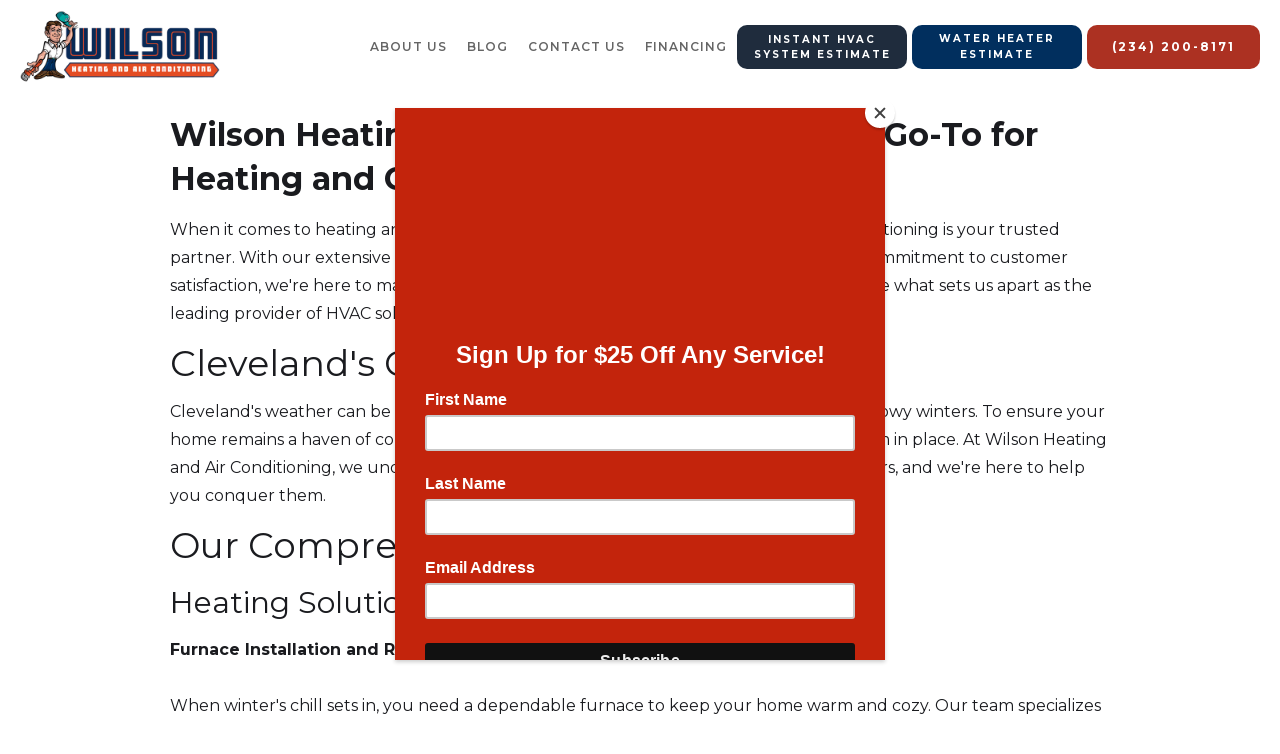

--- FILE ---
content_type: text/html
request_url: https://www.centralhtg.com/heating-and-cooling-work-cleveland
body_size: 6822
content:
<!DOCTYPE html><!-- This site was created in Webflow. https://webflow.com --><!-- Last Published: Thu Mar 06 2025 13:53:17 GMT+0000 (Coordinated Universal Time) --><html data-wf-domain="www.centralhtg.com" data-wf-page="65146050dd0b406bc245220e" data-wf-site="64f2a086b038c7c46c2c3c6a"><head><meta charset="utf-8"/><title>Heating and Cooling Work Cleveland</title><meta content="Heating and Cooling Work Cleveland" property="og:title"/><meta content="Heating and Cooling Work Cleveland" property="twitter:title"/><meta content="width=device-width, initial-scale=1" name="viewport"/><meta content="Webflow" name="generator"/><link href="https://cdn.prod.website-files.com/64f2a086b038c7c46c2c3c6a/css/ctrl2.webflow.43b4ed302.min.css" rel="stylesheet" type="text/css"/><link href="https://fonts.googleapis.com" rel="preconnect"/><link href="https://fonts.gstatic.com" rel="preconnect" crossorigin="anonymous"/><script src="https://ajax.googleapis.com/ajax/libs/webfont/1.6.26/webfont.js" type="text/javascript"></script><script type="text/javascript">WebFont.load({  google: {    families: ["Montserrat:100,100italic,200,200italic,300,300italic,400,400italic,500,500italic,600,600italic,700,700italic,800,800italic,900,900italic","PT Sans:400,400italic,700,700italic","PT Serif:400,400italic,700,700italic","Open Sans:300,300italic,400,400italic,600,600italic,700,700italic,800,800italic","Ubuntu:300,300italic,400,400italic,500,500italic,700,700italic","Lato:100,100italic,300,300italic,400,400italic,700,700italic,900,900italic","Varela:400"]  }});</script><script type="text/javascript">!function(o,c){var n=c.documentElement,t=" w-mod-";n.className+=t+"js",("ontouchstart"in o||o.DocumentTouch&&c instanceof DocumentTouch)&&(n.className+=t+"touch")}(window,document);</script><link href="https://cdn.prod.website-files.com/64f2a086b038c7c46c2c3c6a/65380aea5fbcbba8a5a2d1d0_Favicon%20-%20Wilson(Central).png" rel="shortcut icon" type="image/x-icon"/><link href="https://cdn.prod.website-files.com/64f2a086b038c7c46c2c3c6a/65380b47973539b6697933b7_Favicon%20-%20256PX.png" rel="apple-touch-icon"/><script type="text/javascript">!function(f,b,e,v,n,t,s){if(f.fbq)return;n=f.fbq=function(){n.callMethod?n.callMethod.apply(n,arguments):n.queue.push(arguments)};if(!f._fbq)f._fbq=n;n.push=n;n.loaded=!0;n.version='2.0';n.agent='plwebflow';n.queue=[];t=b.createElement(e);t.async=!0;t.src=v;s=b.getElementsByTagName(e)[0];s.parentNode.insertBefore(t,s)}(window,document,'script','https://connect.facebook.net/en_US/fbevents.js');fbq('init', '762576752360815');fbq('track', 'PageView');</script><!-- Google Tag Manager -->
<script>(function(w,d,s,l,i){w[l]=w[l]||[];w[l].push({'gtm.start':
new Date().getTime(),event:'gtm.js'});var f=d.getElementsByTagName(s)[0],
j=d.createElement(s),dl=l!='dataLayer'?'&l='+l:'';j.async=true;j.src=
'https://www.googletagmanager.com/gtm.js?id='+i+dl;f.parentNode.insertBefore(j,f);
})(window,document,'script','dataLayer','GTM-TCGK86XH');</script>
<!-- End Google Tag Manager -->

<!-- Mailchimp pop up code-->
<script id="mcjs">!function(c,h,i,m,p){m=c.createElement(h),p=c.getElementsByTagName(h)[0],m.async=1,m.src=i,p.parentNode.insertBefore(m,p)}(document,"script","https://chimpstatic.com/mcjs-connected/js/users/7a23477720697b31aa712f751/e32e169baea573b8ee4688cc1.js");</script>
<!--Mailchimp pop up code end-->

<!-- Contractor Commerce Plugin -->
<script async defer src="https://plugin.contractorcommerce.com?key=uv7wHuvHBO0tq1Bg8AtSSS8vlo4eYhLSsp8PkX8a"></script></head><body><div class="w-embed w-iframe"><!-- Google Tag Manager (noscript) -->
<noscript><iframe src="https://www.googletagmanager.com/ns.html?id=GTM-TCGK86XH"
height="0" width="0" style="display:none;visibility:hidden"></iframe></noscript>
<!-- End Google Tag Manager (noscript) --></div><div data-collapse="medium" data-animation="default" data-duration="400" data-easing="ease" data-easing2="ease" role="banner" class="navigation w-nav"><div class="navigation-wrap"><a href="https://www.centralhtg.com/" class="logo-link w-nav-brand"><img class="logo-image" src="https://cdn.prod.website-files.com/64f2a086b038c7c46c2c3c6a/6553892baa5baa2103f00bae_Central__Logo.png" width="292" alt="" sizes="(max-width: 479px) 100vw, (max-width: 991px) 200px, (max-width: 1439px) 18vw, 200px" id="home" srcset="https://cdn.prod.website-files.com/64f2a086b038c7c46c2c3c6a/6553892baa5baa2103f00bae_Central__Logo-p-500.png 500w, https://cdn.prod.website-files.com/64f2a086b038c7c46c2c3c6a/6553892baa5baa2103f00bae_Central__Logo-p-800.png 800w, https://cdn.prod.website-files.com/64f2a086b038c7c46c2c3c6a/6553892baa5baa2103f00bae_Central__Logo-p-1080.png 1080w, https://cdn.prod.website-files.com/64f2a086b038c7c46c2c3c6a/6553892baa5baa2103f00bae_Central__Logo-p-1600.png 1600w, https://cdn.prod.website-files.com/64f2a086b038c7c46c2c3c6a/6553892baa5baa2103f00bae_Central__Logo.png 2000w"/></a><div class="header-menu-btn-wrap"><div class="new-header-menuwrap"><div class="menu"><nav role="navigation" class="navigation-items w-nav-menu"><a href="/team" class="navigation-item w-nav-link">About US</a><a href="/blog" class="navigation-item w-nav-link">Blog</a><a href="https://www.centralhtg.com/contact-wilson-heating-air-conditioning" class="navigation-item w-nav-link">contact us</a><a href="/hvac-financing-options" class="navigation-item w-nav-link">FINANCING</a></nav><div class="menu-button w-nav-button"><img src="https://cdn.prod.website-files.com/64f2a086b038c7c46c2c3c6a/64f2a086b038c7c46c2c3cc8_menu-icon.png" width="22" alt="" class="menu-icon"/></div></div></div><div class="header-btn-wrap"><a href="https://www.centralhtg.com/shop#/journey/h_v_a_c_quote" class="button cc-contact-us header-btn-new header-btn-new-blue-black w-inline-block"><div><strong class="bold-text-17">Instant HVAC System Estimate</strong></div></a><a href="https://www.centralhtg.com/shop#/journey/water_heater_quote" class="button cc-contact-us header-btn-new header-btn-new-blue w-inline-block"><div class="text-block-11"><strong class="bold-text-19">Water Heater Estimate</strong></div></a><a href="tel:(234)200-8171" class="button cc-contact-us w-inline-block"><div><strong class="bold-text-18">(234) 200-8171</strong></div></a></div></div></div><section class="mobile-header-btn-wrap"><a href="https://www.centralhtg.com/shop#/journey/h_v_a_c_quote" class="button-mobile-header1 w-button">Instant HVAC <br/>System Estimate</a><a href="https://www.centralhtg.com/shop#/journey/water_heater_quote" class="button-mobile-header2 w-button">Water Heater <br/>Estimate</a></section></div><div class="w-layout-blockcontainer w-container"><h1><strong>Wilson Heating and Air Conditioning: Your Go-To for Heating and Cooling in Cleveland</strong></h1><p>When it comes to heating and cooling services in Cleveland, Wilson Heating and Air Conditioning is your trusted partner. With our extensive experience, exceptional team of experts, and unwavering commitment to customer satisfaction, we&#x27;re here to make your home comfortable year-round. Join us as we explore what sets us apart as the leading provider of HVAC solutions in Cleveland.</p><h2>Cleveland&#x27;s Climate Challenges</h2><p>Cleveland&#x27;s weather can be quite demanding, with hot and humid summers and cold, snowy winters. To ensure your home remains a haven of comfort, it&#x27;s crucial to have a reliable heating and cooling system in place. At Wilson Heating and Air Conditioning, we understand the unique climate challenges faced by Clevelanders, and we&#x27;re here to help you conquer them.</p><h2>Our Comprehensive HVAC Services</h2><h3>Heating Solutions</h3><p><strong>Furnace Installation and Repair</strong><br/><br/>When winter&#x27;s chill sets in, you need a dependable furnace to keep your home warm and cozy. Our team specializes in the installation and repair of high-efficiency furnaces, ensuring your comfort and peace of mind even on the coldest Cleveland nights.</p><p><strong>Heat Pump Services</strong><br/><br/>For a versatile and energy-efficient heating solution, consider a heat pump. We offer installation, maintenance, and repair services to keep your heat pump running smoothly year-round.</p><h3>Cooling Solutions</h3><p><strong>Air Conditioning Installation and Repair</strong><br/><br/>Don&#x27;t sweat it out during Cleveland&#x27;s scorching summers. Our expert technicians are well-versed in air conditioning installation and repair, ensuring your home remains cool and comfortable when you need it most.</p><p><strong>Ductless Mini-Split Systems<br/><br/></strong>For homes without ductwork or those looking for zone cooling, ductless mini-split systems are the answer. We&#x27;re your go-to source for installation and maintenance of these efficient cooling systems.</p><h3>Preventative Maintenance</h3><p>Regular maintenance is key to prolonging the life of your HVAC systems and ensuring they operate at peak efficiency. Our team offers comprehensive maintenance plans to keep your heating and cooling equipment in top shape.</p><h2>Why Choose Wilson Heating and Air Conditioning?</h2><h3>Local Experts</h3><p>We&#x27;re proud to be part of the Cleveland community, and we understand the unique heating and cooling needs of our fellow residents. Our team&#x27;s local knowledge ensures that we provide solutions tailored to Cleveland&#x27;s climate.</p><h3>Certified Technicians</h3><p>Our technicians are licensed, background-checked, and undergo extensive training to stay up-to-date with the latest HVAC technology. You can trust that your home is in capable hands.</p><h3>Prompt Response</h3><p>We offer same-day or next-day response times because we know that heating and cooling issues can&#x27;t wait. Your comfort is our priority, and we&#x27;re here when you need us.</p><h3>Financing Options</h3><p>We offer 0% financing, making quality HVAC services accessible to all. Don&#x27;t let budget concerns prevent you from having a comfortable home.</p><h3>100% Satisfaction Guarantee</h3><p>We stand behind our work with a 100% satisfaction guarantee. If you&#x27;re not happy, we&#x27;ll make it right. Your peace of mind matters to us.</p><h2>Contact Us Today</h2><p>Ready to experience the Wilson Heating and Air Conditioning difference for yourself? Whether you need heating, cooling, or both, we&#x27;re here to provide top-notch solutions for your Cleveland home. Contact us at [Contact Information] and let us keep your home comfortable year-round.<br/><br/>Don&#x27;t settle for anything less than the best when it comes to your HVAC needs. Choose Wilson Heating and Air Conditioning, your trusted partner for heating and cooling in Cleveland.</p></div><section class="footer-dark"><div class="f-footer-regular"><div class="f-container-regular-2"><div class="w-layout-grid f-footer-grid"><div id="w-node-_4b669c68-4cd2-275c-7890-37f4abcc20b0-c245220e"><div class="f-margin-bottom-24"><a href="https://www.centralhtg.com/" class="f-footer-logo w-inline-block"><img src="https://cdn.prod.website-files.com/64f2a086b038c7c46c2c3c6a/6553892baa5baa2103f00bae_Central__Logo.png" loading="lazy" width="150" sizes="(max-width: 479px) 63vw, 150px" alt="" srcset="https://cdn.prod.website-files.com/64f2a086b038c7c46c2c3c6a/6553892baa5baa2103f00bae_Central__Logo-p-500.png 500w, https://cdn.prod.website-files.com/64f2a086b038c7c46c2c3c6a/6553892baa5baa2103f00bae_Central__Logo-p-800.png 800w, https://cdn.prod.website-files.com/64f2a086b038c7c46c2c3c6a/6553892baa5baa2103f00bae_Central__Logo-p-1080.png 1080w, https://cdn.prod.website-files.com/64f2a086b038c7c46c2c3c6a/6553892baa5baa2103f00bae_Central__Logo-p-1600.png 1600w, https://cdn.prod.website-files.com/64f2a086b038c7c46c2c3c6a/6553892baa5baa2103f00bae_Central__Logo.png 2000w" class="image-5"/></a></div><div class="f-margin-bottom-50"><p class="f-paragraph-small-2">Wilson Heating &amp; Air Conditioning<br/>243 Richmond Rd.<br/>Richmond Heights, Ohio 44143<a href="tel:2162323852" target="_blank">(216) 232-3852</a></p></div><div class="f-footer-social-group"><a href="#" class="f-footer-social w-inline-block"><div class="f-icon-regular w-embed"><svg width="24" height="24" viewBox="0 0 24 24" fill="none" xmlns="http://www.w3.org/2000/svg">
<path d="M12.0001 3.6665C7.39758 3.6665 3.66675 7.39734 3.66675 11.9998C3.66675 16.159 6.71425 19.6065 10.6984 20.2323V14.4082H8.58175V11.9998H10.6984V10.164C10.6984 8.07567 11.9417 6.92234 13.8459 6.92234C14.7576 6.92234 15.7109 7.08484 15.7109 7.08484V9.13484H14.6609C13.6251 9.13484 13.3026 9.77734 13.3026 10.4365V11.9998H15.6134L15.2442 14.4082H13.3026V20.2323C17.2859 19.6073 20.3334 16.1582 20.3334 11.9998C20.3334 7.39734 16.6026 3.6665 12.0001 3.6665Z" fill="currentColor"/>
</svg></div></a><a href="#" class="f-footer-social w-inline-block"><div class="f-icon-regular w-embed"><svg width="24" height="24" viewBox="0 0 24 24" fill="none" xmlns="http://www.w3.org/2000/svg">
<path d="M20.4683 6.71333C19.8321 6.99474 19.1574 7.17956 18.4666 7.26167C19.1947 6.82619 19.7397 6.14084 19.9999 5.33333C19.3166 5.74 18.5674 6.025 17.7866 6.17917C17.2621 5.61798 16.5669 5.2458 15.809 5.12049C15.0512 4.99517 14.2732 5.12374 13.596 5.48621C12.9187 5.84868 12.3802 6.42474 12.0642 7.12483C11.7481 7.82492 11.6722 8.60982 11.8483 9.3575C10.4625 9.28804 9.10686 8.92794 7.86933 8.30055C6.63179 7.67317 5.54003 6.79254 4.66492 5.71583C4.35516 6.24788 4.19238 6.85269 4.19326 7.46833C4.19326 8.67667 4.80826 9.74417 5.74326 10.3692C5.18993 10.3517 4.64878 10.2023 4.16492 9.93333V9.97667C4.16509 10.7814 4.44356 11.5613 4.95313 12.1842C5.46269 12.8071 6.17199 13.2346 6.96075 13.3942C6.4471 13.5334 5.90851 13.5539 5.38576 13.4542C5.60814 14.1469 6.04159 14.7527 6.62541 15.1868C7.20924 15.6208 7.9142 15.8615 8.64159 15.875C7.91866 16.4428 7.0909 16.8625 6.20566 17.1101C5.32041 17.3578 4.39503 17.4285 3.48242 17.3183C5.0755 18.3429 6.93 18.8868 8.82409 18.885C15.2349 18.885 18.7408 13.5742 18.7408 8.96833C18.7408 8.81833 18.7366 8.66667 18.7299 8.51833C19.4123 8.02514 20.0013 7.41418 20.4691 6.71417L20.4683 6.71333Z" fill="currentColor"/>
</svg></div></a><a href="#" class="f-footer-social w-inline-block"><div class="f-icon-regular w-embed"><svg width="24" height="24" viewBox="0 0 24 24" fill="none" xmlns="http://www.w3.org/2000/svg">
<path d="M12.0001 3.6665C14.2642 3.6665 14.5467 3.67484 15.4351 3.7165C16.3226 3.75817 16.9267 3.89734 17.4584 4.104C18.0084 4.31567 18.4717 4.60234 18.9351 5.06484C19.3588 5.48142 19.6867 5.98533 19.8959 6.5415C20.1017 7.07234 20.2417 7.67734 20.2834 8.56484C20.3226 9.45317 20.3334 9.73567 20.3334 11.9998C20.3334 14.264 20.3251 14.5465 20.2834 15.4348C20.2417 16.3223 20.1017 16.9265 19.8959 17.4582C19.6873 18.0147 19.3594 18.5187 18.9351 18.9348C18.5184 19.3584 18.0145 19.6863 17.4584 19.8957C16.9276 20.1015 16.3226 20.2415 15.4351 20.2832C14.5467 20.3223 14.2642 20.3332 12.0001 20.3332C9.73592 20.3332 9.45341 20.3248 8.56508 20.2832C7.67758 20.2415 7.07341 20.1015 6.54175 19.8957C5.98535 19.6869 5.48135 19.359 5.06508 18.9348C4.64125 18.5183 4.31336 18.0144 4.10425 17.4582C3.89758 16.9273 3.75841 16.3223 3.71675 15.4348C3.67758 14.5465 3.66675 14.264 3.66675 11.9998C3.66675 9.73567 3.67508 9.45317 3.71675 8.56484C3.75841 7.6765 3.89758 7.07317 4.10425 6.5415C4.31278 5.98499 4.64075 5.48094 5.06508 5.06484C5.48147 4.64086 5.98544 4.31295 6.54175 4.104C7.07341 3.89734 7.67675 3.75817 8.56508 3.7165C9.45341 3.67734 9.73592 3.6665 12.0001 3.6665ZM12.0001 7.83317C10.895 7.83317 9.83521 8.27216 9.0538 9.05356C8.2724 9.83496 7.83342 10.8948 7.83342 11.9998C7.83342 13.1049 8.2724 14.1647 9.0538 14.9461C9.83521 15.7275 10.895 16.1665 12.0001 16.1665C13.1052 16.1665 14.165 15.7275 14.9464 14.9461C15.7278 14.1647 16.1667 13.1049 16.1667 11.9998C16.1667 10.8948 15.7278 9.83496 14.9464 9.05356C14.165 8.27216 13.1052 7.83317 12.0001 7.83317ZM17.4167 7.62484C17.4167 7.34857 17.307 7.08362 17.1117 6.88827C16.9163 6.69292 16.6513 6.58317 16.3751 6.58317C16.0988 6.58317 15.8339 6.69292 15.6385 6.88827C15.4432 7.08362 15.3334 7.34857 15.3334 7.62484C15.3334 7.9011 15.4432 8.16606 15.6385 8.36141C15.8339 8.55676 16.0988 8.6665 16.3751 8.6665C16.6513 8.6665 16.9163 8.55676 17.1117 8.36141C17.307 8.16606 17.4167 7.9011 17.4167 7.62484ZM12.0001 9.49984C12.6631 9.49984 13.299 9.76323 13.7678 10.2321C14.2367 10.7009 14.5001 11.3368 14.5001 11.9998C14.5001 12.6629 14.2367 13.2988 13.7678 13.7676C13.299 14.2364 12.6631 14.4998 12.0001 14.4998C11.337 14.4998 10.7012 14.2364 10.2323 13.7676C9.76347 13.2988 9.50008 12.6629 9.50008 11.9998C9.50008 11.3368 9.76347 10.7009 10.2323 10.2321C10.7012 9.76323 11.337 9.49984 12.0001 9.49984Z" fill="currentColor"/>
</svg></div></a></div></div><div id="w-node-_4b669c68-4cd2-275c-7890-37f4abcc20c4-c245220e" class="footer-block"><div class="title-small">More Info</div><a href="https://www.centralhtg.com/" class="footer-link">Contact Us</a><a href="https://www.centralhtg.com/" class="footer-link">Our Company</a><a href="https://www.centralhtg.com/" class="footer-link">Testimonials</a><a href="https://www.centralhtg.com/" class="footer-link">Referral Program</a><a href="https://www.centralhtg.com/" class="footer-link">Privacy Policy</a></div><div id="w-node-_4b669c68-4cd2-275c-7890-37f4abcc20d1-c245220e" class="f-footer-block"><div id="w-node-_4b669c68-4cd2-275c-7890-37f4abcc20d2-c245220e" class="footer-block"><div class="title-small">Service</div><a href="#" class="footer-link">Schedule Service</a><a href="#" class="footer-link">Service Area</a><a href="#" class="footer-link">Service and Maintenance</a><a href="#" class="footer-link">Financing Options</a><a href="#" class="footer-link">Rebates</a></div></div><div id="w-node-_4b669c68-4cd2-275c-7890-37f4abcc20df-c245220e" class="footer-block"><div class="title-small">Products</div><a href="#" class="footer-link">Terms &amp; Conditions</a><a href="#" class="footer-link">Privacy policy</a></div></div><div class="f-footer-divider"></div><div class="f-footer-bottom"><div class="f-footer-copyright"><p class="f-footer-detail">Copyright ©2023 flowbase.co</p></div></div></div></div></section><script src="https://d3e54v103j8qbb.cloudfront.net/js/jquery-3.5.1.min.dc5e7f18c8.js?site=64f2a086b038c7c46c2c3c6a" type="text/javascript" integrity="sha256-9/aliU8dGd2tb6OSsuzixeV4y/faTqgFtohetphbbj0=" crossorigin="anonymous"></script><script src="https://cdn.prod.website-files.com/64f2a086b038c7c46c2c3c6a/js/webflow.schunk.4a394eb5af8156f2.js" type="text/javascript"></script><script src="https://cdn.prod.website-files.com/64f2a086b038c7c46c2c3c6a/js/webflow.schunk.5afa314026a3c146.js" type="text/javascript"></script><script src="https://cdn.prod.website-files.com/64f2a086b038c7c46c2c3c6a/js/webflow.591463e7.b0a00219e6be6408.js" type="text/javascript"></script></body></html>

--- FILE ---
content_type: text/css
request_url: https://cdn.prod.website-files.com/64f2a086b038c7c46c2c3c6a/css/ctrl2.webflow.43b4ed302.min.css
body_size: 24661
content:
html{-webkit-text-size-adjust:100%;-ms-text-size-adjust:100%;font-family:sans-serif}body{margin:0}article,aside,details,figcaption,figure,footer,header,hgroup,main,menu,nav,section,summary{display:block}audio,canvas,progress,video{vertical-align:baseline;display:inline-block}audio:not([controls]){height:0;display:none}[hidden],template{display:none}a{background-color:#0000}a:active,a:hover{outline:0}abbr[title]{border-bottom:1px dotted}b,strong{font-weight:700}dfn{font-style:italic}h1{margin:.67em 0;font-size:2em}mark{color:#000;background:#ff0}small{font-size:80%}sub,sup{vertical-align:baseline;font-size:75%;line-height:0;position:relative}sup{top:-.5em}sub{bottom:-.25em}img{border:0}svg:not(:root){overflow:hidden}hr{box-sizing:content-box;height:0}pre{overflow:auto}code,kbd,pre,samp{font-family:monospace;font-size:1em}button,input,optgroup,select,textarea{color:inherit;font:inherit;margin:0}button{overflow:visible}button,select{text-transform:none}button,html input[type=button],input[type=reset]{-webkit-appearance:button;cursor:pointer}button[disabled],html input[disabled]{cursor:default}button::-moz-focus-inner,input::-moz-focus-inner{border:0;padding:0}input{line-height:normal}input[type=checkbox],input[type=radio]{box-sizing:border-box;padding:0}input[type=number]::-webkit-inner-spin-button,input[type=number]::-webkit-outer-spin-button{height:auto}input[type=search]{-webkit-appearance:none}input[type=search]::-webkit-search-cancel-button,input[type=search]::-webkit-search-decoration{-webkit-appearance:none}legend{border:0;padding:0}textarea{overflow:auto}optgroup{font-weight:700}table{border-collapse:collapse;border-spacing:0}td,th{padding:0}@font-face{font-family:webflow-icons;src:url([data-uri])format("truetype");font-weight:400;font-style:normal}[class^=w-icon-],[class*=\ w-icon-]{speak:none;font-variant:normal;text-transform:none;-webkit-font-smoothing:antialiased;-moz-osx-font-smoothing:grayscale;font-style:normal;font-weight:400;line-height:1;font-family:webflow-icons!important}.w-icon-slider-right:before{content:""}.w-icon-slider-left:before{content:""}.w-icon-nav-menu:before{content:""}.w-icon-arrow-down:before,.w-icon-dropdown-toggle:before{content:""}.w-icon-file-upload-remove:before{content:""}.w-icon-file-upload-icon:before{content:""}*{box-sizing:border-box}html{height:100%}body{color:#333;background-color:#fff;min-height:100%;margin:0;font-family:Arial,sans-serif;font-size:14px;line-height:20px}img{vertical-align:middle;max-width:100%;display:inline-block}html.w-mod-touch *{background-attachment:scroll!important}.w-block{display:block}.w-inline-block{max-width:100%;display:inline-block}.w-clearfix:before,.w-clearfix:after{content:" ";grid-area:1/1/2/2;display:table}.w-clearfix:after{clear:both}.w-hidden{display:none}.w-button{color:#fff;line-height:inherit;cursor:pointer;background-color:#3898ec;border:0;border-radius:0;padding:9px 15px;text-decoration:none;display:inline-block}input.w-button{-webkit-appearance:button}html[data-w-dynpage] [data-w-cloak]{color:#0000!important}.w-code-block{margin:unset}pre.w-code-block code{all:inherit}.w-optimization{display:contents}.w-webflow-badge,.w-webflow-badge>img{box-sizing:unset;width:unset;height:unset;max-height:unset;max-width:unset;min-height:unset;min-width:unset;margin:unset;padding:unset;float:unset;clear:unset;border:unset;border-radius:unset;background:unset;background-image:unset;background-position:unset;background-size:unset;background-repeat:unset;background-origin:unset;background-clip:unset;background-attachment:unset;background-color:unset;box-shadow:unset;transform:unset;direction:unset;font-family:unset;font-weight:unset;color:unset;font-size:unset;line-height:unset;font-style:unset;font-variant:unset;text-align:unset;letter-spacing:unset;-webkit-text-decoration:unset;text-decoration:unset;text-indent:unset;text-transform:unset;list-style-type:unset;text-shadow:unset;vertical-align:unset;cursor:unset;white-space:unset;word-break:unset;word-spacing:unset;word-wrap:unset;transition:unset}.w-webflow-badge{white-space:nowrap;cursor:pointer;box-shadow:0 0 0 1px #0000001a,0 1px 3px #0000001a;visibility:visible!important;opacity:1!important;z-index:2147483647!important;color:#aaadb0!important;overflow:unset!important;background-color:#fff!important;border-radius:3px!important;width:auto!important;height:auto!important;margin:0!important;padding:6px!important;font-size:12px!important;line-height:14px!important;text-decoration:none!important;display:inline-block!important;position:fixed!important;inset:auto 12px 12px auto!important;transform:none!important}.w-webflow-badge>img{position:unset;visibility:unset!important;opacity:1!important;vertical-align:middle!important;display:inline-block!important}h1,h2,h3,h4,h5,h6{margin-bottom:10px;font-weight:700}h1{margin-top:20px;font-size:38px;line-height:44px}h2{margin-top:20px;font-size:32px;line-height:36px}h3{margin-top:20px;font-size:24px;line-height:30px}h4{margin-top:10px;font-size:18px;line-height:24px}h5{margin-top:10px;font-size:14px;line-height:20px}h6{margin-top:10px;font-size:12px;line-height:18px}p{margin-top:0;margin-bottom:10px}blockquote{border-left:5px solid #e2e2e2;margin:0 0 10px;padding:10px 20px;font-size:18px;line-height:22px}figure{margin:0 0 10px}figcaption{text-align:center;margin-top:5px}ul,ol{margin-top:0;margin-bottom:10px;padding-left:40px}.w-list-unstyled{padding-left:0;list-style:none}.w-embed:before,.w-embed:after{content:" ";grid-area:1/1/2/2;display:table}.w-embed:after{clear:both}.w-video{width:100%;padding:0;position:relative}.w-video iframe,.w-video object,.w-video embed{border:none;width:100%;height:100%;position:absolute;top:0;left:0}fieldset{border:0;margin:0;padding:0}button,[type=button],[type=reset]{cursor:pointer;-webkit-appearance:button;border:0}.w-form{margin:0 0 15px}.w-form-done{text-align:center;background-color:#ddd;padding:20px;display:none}.w-form-fail{background-color:#ffdede;margin-top:10px;padding:10px;display:none}label{margin-bottom:5px;font-weight:700;display:block}.w-input,.w-select{color:#333;vertical-align:middle;background-color:#fff;border:1px solid #ccc;width:100%;height:38px;margin-bottom:10px;padding:8px 12px;font-size:14px;line-height:1.42857;display:block}.w-input::placeholder,.w-select::placeholder{color:#999}.w-input:focus,.w-select:focus{border-color:#3898ec;outline:0}.w-input[disabled],.w-select[disabled],.w-input[readonly],.w-select[readonly],fieldset[disabled] .w-input,fieldset[disabled] .w-select{cursor:not-allowed}.w-input[disabled]:not(.w-input-disabled),.w-select[disabled]:not(.w-input-disabled),.w-input[readonly],.w-select[readonly],fieldset[disabled]:not(.w-input-disabled) .w-input,fieldset[disabled]:not(.w-input-disabled) .w-select{background-color:#eee}textarea.w-input,textarea.w-select{height:auto}.w-select{background-color:#f3f3f3}.w-select[multiple]{height:auto}.w-form-label{cursor:pointer;margin-bottom:0;font-weight:400;display:inline-block}.w-radio{margin-bottom:5px;padding-left:20px;display:block}.w-radio:before,.w-radio:after{content:" ";grid-area:1/1/2/2;display:table}.w-radio:after{clear:both}.w-radio-input{float:left;margin:3px 0 0 -20px;line-height:normal}.w-file-upload{margin-bottom:10px;display:block}.w-file-upload-input{opacity:0;z-index:-100;width:.1px;height:.1px;position:absolute;overflow:hidden}.w-file-upload-default,.w-file-upload-uploading,.w-file-upload-success{color:#333;display:inline-block}.w-file-upload-error{margin-top:10px;display:block}.w-file-upload-default.w-hidden,.w-file-upload-uploading.w-hidden,.w-file-upload-error.w-hidden,.w-file-upload-success.w-hidden{display:none}.w-file-upload-uploading-btn{cursor:pointer;background-color:#fafafa;border:1px solid #ccc;margin:0;padding:8px 12px;font-size:14px;font-weight:400;display:flex}.w-file-upload-file{background-color:#fafafa;border:1px solid #ccc;flex-grow:1;justify-content:space-between;margin:0;padding:8px 9px 8px 11px;display:flex}.w-file-upload-file-name{font-size:14px;font-weight:400;display:block}.w-file-remove-link{cursor:pointer;width:auto;height:auto;margin-top:3px;margin-left:10px;padding:3px;display:block}.w-icon-file-upload-remove{margin:auto;font-size:10px}.w-file-upload-error-msg{color:#ea384c;padding:2px 0;display:inline-block}.w-file-upload-info{padding:0 12px;line-height:38px;display:inline-block}.w-file-upload-label{cursor:pointer;background-color:#fafafa;border:1px solid #ccc;margin:0;padding:8px 12px;font-size:14px;font-weight:400;display:inline-block}.w-icon-file-upload-icon,.w-icon-file-upload-uploading{width:20px;margin-right:8px;display:inline-block}.w-icon-file-upload-uploading{height:20px}.w-container{max-width:940px;margin-left:auto;margin-right:auto}.w-container:before,.w-container:after{content:" ";grid-area:1/1/2/2;display:table}.w-container:after{clear:both}.w-container .w-row{margin-left:-10px;margin-right:-10px}.w-row:before,.w-row:after{content:" ";grid-area:1/1/2/2;display:table}.w-row:after{clear:both}.w-row .w-row{margin-left:0;margin-right:0}.w-col{float:left;width:100%;min-height:1px;padding-left:10px;padding-right:10px;position:relative}.w-col .w-col{padding-left:0;padding-right:0}.w-col-1{width:8.33333%}.w-col-2{width:16.6667%}.w-col-3{width:25%}.w-col-4{width:33.3333%}.w-col-5{width:41.6667%}.w-col-6{width:50%}.w-col-7{width:58.3333%}.w-col-8{width:66.6667%}.w-col-9{width:75%}.w-col-10{width:83.3333%}.w-col-11{width:91.6667%}.w-col-12{width:100%}.w-hidden-main{display:none!important}@media screen and (max-width:991px){.w-container{max-width:728px}.w-hidden-main{display:inherit!important}.w-hidden-medium{display:none!important}.w-col-medium-1{width:8.33333%}.w-col-medium-2{width:16.6667%}.w-col-medium-3{width:25%}.w-col-medium-4{width:33.3333%}.w-col-medium-5{width:41.6667%}.w-col-medium-6{width:50%}.w-col-medium-7{width:58.3333%}.w-col-medium-8{width:66.6667%}.w-col-medium-9{width:75%}.w-col-medium-10{width:83.3333%}.w-col-medium-11{width:91.6667%}.w-col-medium-12{width:100%}.w-col-stack{width:100%;left:auto;right:auto}}@media screen and (max-width:767px){.w-hidden-main,.w-hidden-medium{display:inherit!important}.w-hidden-small{display:none!important}.w-row,.w-container .w-row{margin-left:0;margin-right:0}.w-col{width:100%;left:auto;right:auto}.w-col-small-1{width:8.33333%}.w-col-small-2{width:16.6667%}.w-col-small-3{width:25%}.w-col-small-4{width:33.3333%}.w-col-small-5{width:41.6667%}.w-col-small-6{width:50%}.w-col-small-7{width:58.3333%}.w-col-small-8{width:66.6667%}.w-col-small-9{width:75%}.w-col-small-10{width:83.3333%}.w-col-small-11{width:91.6667%}.w-col-small-12{width:100%}}@media screen and (max-width:479px){.w-container{max-width:none}.w-hidden-main,.w-hidden-medium,.w-hidden-small{display:inherit!important}.w-hidden-tiny{display:none!important}.w-col{width:100%}.w-col-tiny-1{width:8.33333%}.w-col-tiny-2{width:16.6667%}.w-col-tiny-3{width:25%}.w-col-tiny-4{width:33.3333%}.w-col-tiny-5{width:41.6667%}.w-col-tiny-6{width:50%}.w-col-tiny-7{width:58.3333%}.w-col-tiny-8{width:66.6667%}.w-col-tiny-9{width:75%}.w-col-tiny-10{width:83.3333%}.w-col-tiny-11{width:91.6667%}.w-col-tiny-12{width:100%}}.w-widget{position:relative}.w-widget-map{width:100%;height:400px}.w-widget-map label{width:auto;display:inline}.w-widget-map img{max-width:inherit}.w-widget-map .gm-style-iw{text-align:center}.w-widget-map .gm-style-iw>button{display:none!important}.w-widget-twitter{overflow:hidden}.w-widget-twitter-count-shim{vertical-align:top;text-align:center;background:#fff;border:1px solid #758696;border-radius:3px;width:28px;height:20px;display:inline-block;position:relative}.w-widget-twitter-count-shim *{pointer-events:none;-webkit-user-select:none;user-select:none}.w-widget-twitter-count-shim .w-widget-twitter-count-inner{text-align:center;color:#999;font-family:serif;font-size:15px;line-height:12px;position:relative}.w-widget-twitter-count-shim .w-widget-twitter-count-clear{display:block;position:relative}.w-widget-twitter-count-shim.w--large{width:36px;height:28px}.w-widget-twitter-count-shim.w--large .w-widget-twitter-count-inner{font-size:18px;line-height:18px}.w-widget-twitter-count-shim:not(.w--vertical){margin-left:5px;margin-right:8px}.w-widget-twitter-count-shim:not(.w--vertical).w--large{margin-left:6px}.w-widget-twitter-count-shim:not(.w--vertical):before,.w-widget-twitter-count-shim:not(.w--vertical):after{content:" ";pointer-events:none;border:solid #0000;width:0;height:0;position:absolute;top:50%;left:0}.w-widget-twitter-count-shim:not(.w--vertical):before{border-width:4px;border-color:#75869600 #5d6c7b #75869600 #75869600;margin-top:-4px;margin-left:-9px}.w-widget-twitter-count-shim:not(.w--vertical).w--large:before{border-width:5px;margin-top:-5px;margin-left:-10px}.w-widget-twitter-count-shim:not(.w--vertical):after{border-width:4px;border-color:#fff0 #fff #fff0 #fff0;margin-top:-4px;margin-left:-8px}.w-widget-twitter-count-shim:not(.w--vertical).w--large:after{border-width:5px;margin-top:-5px;margin-left:-9px}.w-widget-twitter-count-shim.w--vertical{width:61px;height:33px;margin-bottom:8px}.w-widget-twitter-count-shim.w--vertical:before,.w-widget-twitter-count-shim.w--vertical:after{content:" ";pointer-events:none;border:solid #0000;width:0;height:0;position:absolute;top:100%;left:50%}.w-widget-twitter-count-shim.w--vertical:before{border-width:5px;border-color:#5d6c7b #75869600 #75869600;margin-left:-5px}.w-widget-twitter-count-shim.w--vertical:after{border-width:4px;border-color:#fff #fff0 #fff0;margin-left:-4px}.w-widget-twitter-count-shim.w--vertical .w-widget-twitter-count-inner{font-size:18px;line-height:22px}.w-widget-twitter-count-shim.w--vertical.w--large{width:76px}.w-background-video{color:#fff;height:500px;position:relative;overflow:hidden}.w-background-video>video{object-fit:cover;z-index:-100;background-position:50%;background-size:cover;width:100%;height:100%;margin:auto;position:absolute;inset:-100%}.w-background-video>video::-webkit-media-controls-start-playback-button{-webkit-appearance:none;display:none!important}.w-background-video--control{background-color:#0000;padding:0;position:absolute;bottom:1em;right:1em}.w-background-video--control>[hidden]{display:none!important}.w-slider{text-align:center;clear:both;-webkit-tap-highlight-color:#0000;tap-highlight-color:#0000;background:#ddd;height:300px;position:relative}.w-slider-mask{z-index:1;white-space:nowrap;height:100%;display:block;position:relative;left:0;right:0;overflow:hidden}.w-slide{vertical-align:top;white-space:normal;text-align:left;width:100%;height:100%;display:inline-block;position:relative}.w-slider-nav{z-index:2;text-align:center;-webkit-tap-highlight-color:#0000;tap-highlight-color:#0000;height:40px;margin:auto;padding-top:10px;position:absolute;inset:auto 0 0}.w-slider-nav.w-round>div{border-radius:100%}.w-slider-nav.w-num>div{font-size:inherit;line-height:inherit;width:auto;height:auto;padding:.2em .5em}.w-slider-nav.w-shadow>div{box-shadow:0 0 3px #3336}.w-slider-nav-invert{color:#fff}.w-slider-nav-invert>div{background-color:#2226}.w-slider-nav-invert>div.w-active{background-color:#222}.w-slider-dot{cursor:pointer;background-color:#fff6;width:1em;height:1em;margin:0 3px .5em;transition:background-color .1s,color .1s;display:inline-block;position:relative}.w-slider-dot.w-active{background-color:#fff}.w-slider-dot:focus{outline:none;box-shadow:0 0 0 2px #fff}.w-slider-dot:focus.w-active{box-shadow:none}.w-slider-arrow-left,.w-slider-arrow-right{cursor:pointer;color:#fff;-webkit-tap-highlight-color:#0000;tap-highlight-color:#0000;-webkit-user-select:none;user-select:none;width:80px;margin:auto;font-size:40px;position:absolute;inset:0;overflow:hidden}.w-slider-arrow-left [class^=w-icon-],.w-slider-arrow-right [class^=w-icon-],.w-slider-arrow-left [class*=\ w-icon-],.w-slider-arrow-right [class*=\ w-icon-]{position:absolute}.w-slider-arrow-left:focus,.w-slider-arrow-right:focus{outline:0}.w-slider-arrow-left{z-index:3;right:auto}.w-slider-arrow-right{z-index:4;left:auto}.w-icon-slider-left,.w-icon-slider-right{width:1em;height:1em;margin:auto;inset:0}.w-slider-aria-label{clip:rect(0 0 0 0);border:0;width:1px;height:1px;margin:-1px;padding:0;position:absolute;overflow:hidden}.w-slider-force-show{display:block!important}.w-dropdown{text-align:left;z-index:900;margin-left:auto;margin-right:auto;display:inline-block;position:relative}.w-dropdown-btn,.w-dropdown-toggle,.w-dropdown-link{vertical-align:top;color:#222;text-align:left;white-space:nowrap;margin-left:auto;margin-right:auto;padding:20px;text-decoration:none;position:relative}.w-dropdown-toggle{-webkit-user-select:none;user-select:none;cursor:pointer;padding-right:40px;display:inline-block}.w-dropdown-toggle:focus{outline:0}.w-icon-dropdown-toggle{width:1em;height:1em;margin:auto 20px auto auto;position:absolute;top:0;bottom:0;right:0}.w-dropdown-list{background:#ddd;min-width:100%;display:none;position:absolute}.w-dropdown-list.w--open{display:block}.w-dropdown-link{color:#222;padding:10px 20px;display:block}.w-dropdown-link.w--current{color:#0082f3}.w-dropdown-link:focus{outline:0}@media screen and (max-width:767px){.w-nav-brand{padding-left:10px}}.w-lightbox-backdrop{cursor:auto;letter-spacing:normal;text-indent:0;text-shadow:none;text-transform:none;visibility:visible;white-space:normal;word-break:normal;word-spacing:normal;word-wrap:normal;color:#fff;text-align:center;z-index:2000;opacity:0;-webkit-user-select:none;-moz-user-select:none;-webkit-tap-highlight-color:transparent;background:#000000e6;outline:0;font-family:Helvetica Neue,Helvetica,Ubuntu,Segoe UI,Verdana,sans-serif;font-size:17px;font-style:normal;font-weight:300;line-height:1.2;list-style:disc;position:fixed;inset:0;-webkit-transform:translate(0)}.w-lightbox-backdrop,.w-lightbox-container{-webkit-overflow-scrolling:touch;height:100%;overflow:auto}.w-lightbox-content{height:100vh;position:relative;overflow:hidden}.w-lightbox-view{opacity:0;width:100vw;height:100vh;position:absolute}.w-lightbox-view:before{content:"";height:100vh}.w-lightbox-group,.w-lightbox-group .w-lightbox-view,.w-lightbox-group .w-lightbox-view:before{height:86vh}.w-lightbox-frame,.w-lightbox-view:before{vertical-align:middle;display:inline-block}.w-lightbox-figure{margin:0;position:relative}.w-lightbox-group .w-lightbox-figure{cursor:pointer}.w-lightbox-img{width:auto;max-width:none;height:auto}.w-lightbox-image{float:none;max-width:100vw;max-height:100vh;display:block}.w-lightbox-group .w-lightbox-image{max-height:86vh}.w-lightbox-caption{text-align:left;text-overflow:ellipsis;white-space:nowrap;background:#0006;padding:.5em 1em;position:absolute;bottom:0;left:0;right:0;overflow:hidden}.w-lightbox-embed{width:100%;height:100%;position:absolute;inset:0}.w-lightbox-control{cursor:pointer;background-position:50%;background-repeat:no-repeat;background-size:24px;width:4em;transition:all .3s;position:absolute;top:0}.w-lightbox-left{background-image:url([data-uri]);display:none;bottom:0;left:0}.w-lightbox-right{background-image:url([data-uri]);display:none;bottom:0;right:0}.w-lightbox-close{background-image:url([data-uri]);background-size:18px;height:2.6em;right:0}.w-lightbox-strip{white-space:nowrap;padding:0 1vh;line-height:0;position:absolute;bottom:0;left:0;right:0;overflow:auto hidden}.w-lightbox-item{box-sizing:content-box;cursor:pointer;width:10vh;padding:2vh 1vh;display:inline-block;-webkit-transform:translate(0,0)}.w-lightbox-active{opacity:.3}.w-lightbox-thumbnail{background:#222;height:10vh;position:relative;overflow:hidden}.w-lightbox-thumbnail-image{position:absolute;top:0;left:0}.w-lightbox-thumbnail .w-lightbox-tall{width:100%;top:50%;transform:translateY(-50%)}.w-lightbox-thumbnail .w-lightbox-wide{height:100%;left:50%;transform:translate(-50%)}.w-lightbox-spinner{box-sizing:border-box;border:5px solid #0006;border-radius:50%;width:40px;height:40px;margin-top:-20px;margin-left:-20px;animation:.8s linear infinite spin;position:absolute;top:50%;left:50%}.w-lightbox-spinner:after{content:"";border:3px solid #0000;border-bottom-color:#fff;border-radius:50%;position:absolute;inset:-4px}.w-lightbox-hide{display:none}.w-lightbox-noscroll{overflow:hidden}@media (min-width:768px){.w-lightbox-content{height:96vh;margin-top:2vh}.w-lightbox-view,.w-lightbox-view:before{height:96vh}.w-lightbox-group,.w-lightbox-group .w-lightbox-view,.w-lightbox-group .w-lightbox-view:before{height:84vh}.w-lightbox-image{max-width:96vw;max-height:96vh}.w-lightbox-group .w-lightbox-image{max-width:82.3vw;max-height:84vh}.w-lightbox-left,.w-lightbox-right{opacity:.5;display:block}.w-lightbox-close{opacity:.8}.w-lightbox-control:hover{opacity:1}}.w-lightbox-inactive,.w-lightbox-inactive:hover{opacity:0}.w-richtext:before,.w-richtext:after{content:" ";grid-area:1/1/2/2;display:table}.w-richtext:after{clear:both}.w-richtext[contenteditable=true]:before,.w-richtext[contenteditable=true]:after{white-space:initial}.w-richtext ol,.w-richtext ul{overflow:hidden}.w-richtext .w-richtext-figure-selected.w-richtext-figure-type-video div:after,.w-richtext .w-richtext-figure-selected[data-rt-type=video] div:after,.w-richtext .w-richtext-figure-selected.w-richtext-figure-type-image div,.w-richtext .w-richtext-figure-selected[data-rt-type=image] div{outline:2px solid #2895f7}.w-richtext figure.w-richtext-figure-type-video>div:after,.w-richtext figure[data-rt-type=video]>div:after{content:"";display:none;position:absolute;inset:0}.w-richtext figure{max-width:60%;position:relative}.w-richtext figure>div:before{cursor:default!important}.w-richtext figure img{width:100%}.w-richtext figure figcaption.w-richtext-figcaption-placeholder{opacity:.6}.w-richtext figure div{color:#0000;font-size:0}.w-richtext figure.w-richtext-figure-type-image,.w-richtext figure[data-rt-type=image]{display:table}.w-richtext figure.w-richtext-figure-type-image>div,.w-richtext figure[data-rt-type=image]>div{display:inline-block}.w-richtext figure.w-richtext-figure-type-image>figcaption,.w-richtext figure[data-rt-type=image]>figcaption{caption-side:bottom;display:table-caption}.w-richtext figure.w-richtext-figure-type-video,.w-richtext figure[data-rt-type=video]{width:60%;height:0}.w-richtext figure.w-richtext-figure-type-video iframe,.w-richtext figure[data-rt-type=video] iframe{width:100%;height:100%;position:absolute;top:0;left:0}.w-richtext figure.w-richtext-figure-type-video>div,.w-richtext figure[data-rt-type=video]>div{width:100%}.w-richtext figure.w-richtext-align-center{clear:both;margin-left:auto;margin-right:auto}.w-richtext figure.w-richtext-align-center.w-richtext-figure-type-image>div,.w-richtext figure.w-richtext-align-center[data-rt-type=image]>div{max-width:100%}.w-richtext figure.w-richtext-align-normal{clear:both}.w-richtext figure.w-richtext-align-fullwidth{text-align:center;clear:both;width:100%;max-width:100%;margin-left:auto;margin-right:auto;display:block}.w-richtext figure.w-richtext-align-fullwidth>div{padding-bottom:inherit;display:inline-block}.w-richtext figure.w-richtext-align-fullwidth>figcaption{display:block}.w-richtext figure.w-richtext-align-floatleft{float:left;clear:none;margin-right:15px}.w-richtext figure.w-richtext-align-floatright{float:right;clear:none;margin-left:15px}.w-nav{z-index:1000;background:#ddd;position:relative}.w-nav:before,.w-nav:after{content:" ";grid-area:1/1/2/2;display:table}.w-nav:after{clear:both}.w-nav-brand{float:left;color:#333;text-decoration:none;position:relative}.w-nav-link{vertical-align:top;color:#222;text-align:left;margin-left:auto;margin-right:auto;padding:20px;text-decoration:none;display:inline-block;position:relative}.w-nav-link.w--current{color:#0082f3}.w-nav-menu{float:right;position:relative}[data-nav-menu-open]{text-align:center;background:#c8c8c8;min-width:200px;position:absolute;top:100%;left:0;right:0;overflow:visible;display:block!important}.w--nav-link-open{display:block;position:relative}.w-nav-overlay{width:100%;display:none;position:absolute;top:100%;left:0;right:0;overflow:hidden}.w-nav-overlay [data-nav-menu-open]{top:0}.w-nav[data-animation=over-left] .w-nav-overlay{width:auto}.w-nav[data-animation=over-left] .w-nav-overlay,.w-nav[data-animation=over-left] [data-nav-menu-open]{z-index:1;top:0;right:auto}.w-nav[data-animation=over-right] .w-nav-overlay{width:auto}.w-nav[data-animation=over-right] .w-nav-overlay,.w-nav[data-animation=over-right] [data-nav-menu-open]{z-index:1;top:0;left:auto}.w-nav-button{float:right;cursor:pointer;-webkit-tap-highlight-color:#0000;tap-highlight-color:#0000;-webkit-user-select:none;user-select:none;padding:18px;font-size:24px;display:none;position:relative}.w-nav-button:focus{outline:0}.w-nav-button.w--open{color:#fff;background-color:#c8c8c8}.w-nav[data-collapse=all] .w-nav-menu{display:none}.w-nav[data-collapse=all] .w-nav-button,.w--nav-dropdown-open,.w--nav-dropdown-toggle-open{display:block}.w--nav-dropdown-list-open{position:static}@media screen and (max-width:991px){.w-nav[data-collapse=medium] .w-nav-menu{display:none}.w-nav[data-collapse=medium] .w-nav-button{display:block}}@media screen and (max-width:767px){.w-nav[data-collapse=small] .w-nav-menu{display:none}.w-nav[data-collapse=small] .w-nav-button{display:block}.w-nav-brand{padding-left:10px}}@media screen and (max-width:479px){.w-nav[data-collapse=tiny] .w-nav-menu{display:none}.w-nav[data-collapse=tiny] .w-nav-button{display:block}}.w-tabs{position:relative}.w-tabs:before,.w-tabs:after{content:" ";grid-area:1/1/2/2;display:table}.w-tabs:after{clear:both}.w-tab-menu{position:relative}.w-tab-link{vertical-align:top;text-align:left;cursor:pointer;color:#222;background-color:#ddd;padding:9px 30px;text-decoration:none;display:inline-block;position:relative}.w-tab-link.w--current{background-color:#c8c8c8}.w-tab-link:focus{outline:0}.w-tab-content{display:block;position:relative;overflow:hidden}.w-tab-pane{display:none;position:relative}.w--tab-active{display:block}@media screen and (max-width:479px){.w-tab-link{display:block}}.w-ix-emptyfix:after{content:""}@keyframes spin{0%{transform:rotate(0)}to{transform:rotate(360deg)}}.w-dyn-empty{background-color:#ddd;padding:10px}.w-dyn-hide,.w-dyn-bind-empty,.w-condition-invisible{display:none!important}.wf-layout-layout{display:grid}.w-code-component>*{width:100%;height:100%;position:absolute;top:0;left:0}:root{--white:white;--black:black;--combine-library-grey-800:#1f2c3d;--combine-library-primary-600:#6157f8;--combine-library-secondary-600:#00a1c1;--combine-library-white:white;--combine-library-warning-400:#f8b34b;--combine-library-grey-050:#f2f3f7;--combine-library-grey-600:#5f6570;--combine-library-grey-100:#d9dce2;--flowui-component-library-gray-900:#160042;--flowui-component-library-gray-500:#6b7094;--flowui-component-library-grey-300:#e4e6f1;--flowui-component-library-white:white;--flowui-component-library-grey-600:#393b6a;--flowui-component-library-gray-200:#f3f5fb;--flowui-component-library-gray-100:#f7f9fd;--flowui-component-library-primary-base:#642eff;--combine-library-primary-800:#472def}.w-layout-grid{grid-row-gap:16px;grid-column-gap:16px;grid-template-rows:auto auto;grid-template-columns:1fr 1fr;grid-auto-columns:1fr;display:grid}.w-pagination-wrapper{flex-wrap:wrap;justify-content:center;display:flex}.w-pagination-previous{color:#333;background-color:#fafafa;border:1px solid #ccc;border-radius:2px;margin-left:10px;margin-right:10px;padding:9px 20px;font-size:14px;display:block}.w-pagination-previous-icon{margin-right:4px}.w-pagination-next{color:#333;background-color:#fafafa;border:1px solid #ccc;border-radius:2px;margin-left:10px;margin-right:10px;padding:9px 20px;font-size:14px;display:block}.w-pagination-next-icon{margin-left:4px}.w-layout-blockcontainer{max-width:940px;margin-left:auto;margin-right:auto;display:block}.w-form-formradioinput--inputType-custom{border:1px solid #ccc;border-radius:50%;width:12px;height:12px}.w-form-formradioinput--inputType-custom.w--redirected-focus{box-shadow:0 0 3px 1px #3898ec}.w-form-formradioinput--inputType-custom.w--redirected-checked{border-width:4px;border-color:#3898ec}@media screen and (max-width:991px){.w-layout-blockcontainer{max-width:728px}}@media screen and (max-width:767px){.w-layout-blockcontainer{max-width:none}}body{color:#1a1b1f;font-family:Montserrat,sans-serif;font-size:16px;font-weight:400;line-height:28px}h1{margin-top:20px;margin-bottom:15px;font-size:32px;font-weight:700;line-height:44px}h2{margin-top:10px;margin-bottom:10px;font-size:36px;font-weight:400;line-height:50px}h3{margin-top:10px;margin-bottom:10px;font-size:30px;font-weight:400;line-height:46px}h4{margin-top:10px;margin-bottom:10px;font-size:24px;font-weight:400;line-height:38px}h5{margin-top:10px;margin-bottom:10px;font-size:20px;font-weight:500;line-height:34px}h6{margin-top:10px;margin-bottom:10px;font-size:16px;font-weight:500;line-height:28px}p{margin-bottom:10px}a{color:#1a1b1f;text-decoration:underline;transition:opacity .2s;display:block}a:hover{color:#32343a}a:active{color:#43464d}ul{margin-top:20px;margin-bottom:10px;padding-left:40px;list-style-type:disc}li{margin-bottom:10px}img{display:block}label{letter-spacing:1px;text-transform:uppercase;margin-bottom:10px;font-size:12px;font-weight:500;line-height:20px}blockquote{border-left:5px solid #e2e2e2;margin-top:25px;margin-bottom:25px;padding:15px 30px;font-size:20px;line-height:34px}figcaption{opacity:1;text-align:center;margin-top:5px;font-size:14px;line-height:26px}.divider{background-color:#eee;height:1px}.styleguide-content-wrap{text-align:center}.section{margin-left:30px;margin-right:30px}.section.cc-cta{-webkit-backdrop-filter:blur(5px)blur(5px);backdrop-filter:blur(5px)blur(5px);object-fit:fill;background-color:#f4f4f4;width:1178.75px;padding-left:80px;padding-right:80px}.section.cc-home-wrap,.section.cc-store-home-wrap{margin-left:0;margin-right:0}.styleguide-block{text-align:left;flex-direction:column;align-items:center;margin-top:80px;margin-bottom:80px;display:block}.container{width:100%;max-width:1140px;margin-left:auto;margin-right:auto}.paragraph-tiny{font-size:12px;line-height:20px}.paragraph-bigger{opacity:1;margin-bottom:10px;font-size:20px;font-weight:400;line-height:34px}.paragraph-bigger.cc-bigger-light{opacity:.6}.paragraph-bigger.cc-bigger-white-light{opacity:1;color:var(--white);text-align:left;font-family:PT Sans,sans-serif}.button{color:#fff;letter-spacing:2px;text-transform:uppercase;background-color:#1a1b1f;border-radius:0;padding:12px 25px;font-size:12px;line-height:20px;text-decoration:none;transition:background-color .4s,opacity .4s,color .4s}.button:hover{color:#fff;background-color:#32343a}.button:active{background-color:#43464d}.button.cc-jumbo-button{padding:16px 35px;font-size:14px;line-height:26px}.button.cc-jumbo-button.cc-jumbo-white{background-color:var(--white);color:#000;text-align:left;border-radius:10px;margin-left:40px;margin-right:60px}.button.cc-jumbo-button.cc-jumbo-white:hover{background-color:#f1f1f1}.button.cc-jumbo-button.cc-jumbo-white:active{background-color:#e1e1e1}.button.cc-contact-us{z-index:5;background-color:#ac3122;border-radius:10px;justify-content:center;align-items:center;display:flex;position:relative}.button.cc-contact-us:hover{background-color:#631107}.button.cc-contact-us.header-btn-new{text-align:center;width:170px;margin-right:5px;padding-left:10px;padding-right:10px}.button.cc-contact-us.header-btn-new.header-btn-new-blue{background-color:#012f5e;padding:6px 5px}.button.cc-contact-us.header-btn-new.header-btn-new-blue:hover{background-color:#075aaf}.button.cc-contact-us.header-btn-new.header-btn-new-blue-black{background-color:#1f2c3d;padding:6px 5px;line-height:14px}.button.cc-contact-us.header-btn-new.header-btn-new-blue-black:hover{background-color:#416088}.button.cc-white-button{color:#202020;background-color:#fff;padding:16px 35px;font-size:14px;line-height:26px}.button.cc-white-button:hover{background-color:#fffc}.button.cc-white-button:active{background-color:#ffffffe6}.label{letter-spacing:1px;text-transform:uppercase;margin-bottom:10px;font-size:12px;font-weight:500;line-height:20px}.label.cc-styleguide-label{margin-bottom:25px}.label.cc-light{opacity:.6}.label.cc-blog-date{opacity:.6;margin-top:20px}.heading-jumbo-tiny{text-transform:uppercase;margin-top:10px;margin-bottom:10px;font-size:18px;font-weight:500;line-height:32px}.rich-text{width:70%;margin-bottom:100px;margin-left:auto;margin-right:auto}.rich-text p{opacity:.6;margin-top:15px;margin-bottom:25px}.rich-text figcaption{opacity:.6}.rich-text figure{margin-top:25px;padding-bottom:20px}.paragraph-light{opacity:.6}.heading-jumbo{text-align:left;text-transform:none;margin-top:10px;margin-bottom:10px;font-family:PT Serif,serif;font-size:64px;line-height:80px}.heading-jumbo-small{text-transform:none;margin-top:10px;margin-bottom:15px;font-size:36px;font-weight:400;line-height:50px}.styleguide-button-wrap{margin-top:10px;margin-bottom:10px}.styleguide-header-wrap{color:#fff;text-align:center;background-color:#1a1b1f;flex-direction:column;justify-content:center;align-items:center;height:460px;padding:30px;display:flex}.paragraph-small{font-size:14px;line-height:26px}.logo-link{z-index:1;width:200px}.logo-link:hover{opacity:.8}.logo-link:active{opacity:.7}.menu{z-index:0;justify-content:center;align-items:center;display:flex;position:static;inset:0%}.navigation-wrap{flex:1;justify-content:space-between;align-items:center;width:100%;padding:10px 20px;display:flex;position:relative}.navigation{background-color:#0000;flex-flow:column;align-items:center;padding:0;display:flex}.navigation-item{opacity:.6;color:var(--black);letter-spacing:1px;text-transform:uppercase;padding:9px 10px;font-size:12px;font-weight:600;line-height:20px}.navigation-item:hover{opacity:.9}.navigation-item:active{opacity:.8}.navigation-item.w--current{opacity:1;color:#1a1b1f;font-weight:600}.navigation-item.w--current:hover{opacity:.8;color:#32343a}.navigation-item.w--current:active{opacity:.7;color:#32343a}.logo-image{width:100%;display:block}.navigation-items{flex:none;justify-content:center;align-items:center;font-size:16px;font-weight:500;display:flex}.footer-wrap{justify-content:center;align-items:center;padding-top:70px;padding-bottom:70px;display:flex}.webflow-link{opacity:.5;align-items:center;text-decoration:none;transition:opacity .4s;display:flex}.webflow-link:hover{opacity:1}.webflow-link:active{opacity:.8}.webflow-logo-tiny{margin-top:-2px;margin-right:8px}.cta-text{width:70%;margin-bottom:35px;margin-left:auto;margin-right:auto}.cta-wrap{text-align:center;justify-content:center;padding-top:110px;padding-bottom:120px;display:flex}.intro-header{color:#fff;background-color:#f4f4f4;background-image:url(https://cdn.prod.website-files.com/64f2a086b038c7c46c2c3c6a/64f2cc9e7503071590b515a6_bg-showroom-products-right-d%401x-1.jpg);background-position:0 0;background-size:cover;justify-content:flex-start;align-items:center;height:620px;margin-bottom:0;display:flex}.intro-header.cc-subpage{color:#fff;background-color:#000;background-image:url(https://cdn.prod.website-files.com/64f2a086b038c7c46c2c3c6a/64f2cc9e7503071590b515a6_bg-showroom-products-right-d%401x-1.jpg);background-position:50%;background-size:auto;background-attachment:fixed;height:280px;padding-left:40px;padding-right:20px}.intro-content{text-align:center;width:70%;max-width:1140px}.intro-content.cc-homepage{text-align:left;flex:0 auto;align-self:center;width:60%;margin-bottom:20px;display:block}.motto-wrap{text-align:center;width:80%;margin-bottom:85px;margin-left:auto;margin-right:auto}.about-story-wrap{text-align:center;width:80%;margin:80px auto}.our-services-grid{grid-column-gap:80px;grid-row-gap:60px;grid-template-columns:1fr 1fr 1fr;grid-template-areas:". . ."". . .";margin-bottom:120px}.section-heading-wrap{text-align:center;margin-top:80px;margin-bottom:80px}.service-icon{margin-bottom:30px}.status-message{color:#fff;text-align:center;background-color:#202020;padding:9px 30px;font-size:14px;line-height:26px}.status-message.cc-success-message{background-color:#12b878}.status-message.cc-error-message{background-color:#db4b68}.status-message.cc-no-data{width:70%;margin:100px auto;display:block}.contact-form-wrap{border:1px solid #eee;padding:45px 50px 50px}.contact-form-grid{grid-column-gap:80px;grid-row-gap:30px;grid-template:". ."/2.5fr 1fr;align-items:start;margin-top:100px;margin-bottom:100px}.details-wrap{margin-bottom:30px}.get-in-touch-form{flex-direction:column;display:flex}.text-field{border:1px solid #e4e4e4;border-radius:0;margin-bottom:18px;padding:21px 20px;font-size:14px;line-height:26px;transition:border-color .4s}.text-field:hover{border-color:#e3e6eb}.text-field:active,.text-field:focus{border-color:#43464d}.text-field::placeholder{color:#32343a66}.text-field.cc-contact-field{margin-bottom:25px}.text-field.cc-textarea{height:200px;padding-top:12px}.contact-form{flex-direction:column;align-items:stretch;width:100%;margin-bottom:0;margin-left:auto;margin-right:auto;display:flex}.contact-form-heading-wrap{margin-bottom:40px}.contact-heading{margin-top:40px;margin-bottom:15px;font-weight:400}.map{height:460px;margin-bottom:100px;line-height:20px}.contact-team-name-wrap{margin-bottom:30px}.our-contacts{grid-column-gap:80px;grid-row-gap:60px;text-align:center;grid-template:". . ."/1fr 1fr 1fr;margin-bottom:120px}.contact-team-details-wrap{margin-top:30px}.contact-team-pic{background-color:#f4f4f4;height:150px;margin-bottom:30px}.team-pic{background-color:#f4f4f4;width:100%;height:420px;margin-bottom:40px}.team-members{grid-column-gap:30px;grid-row-gap:30px;grid-template-columns:1fr 1fr 1fr;grid-template-areas:". . ."". . .";margin-bottom:60px}.team-member-title-wrap{flex-direction:column;justify-content:center;align-items:center;width:100%;margin-bottom:60px;display:flex}.team-member-name{opacity:1;margin-bottom:5px;font-size:20px;font-weight:400;line-height:34px}.projects-grid{grid-column-gap:30px;grid-row-gap:30px;grid-template:"."".""."/1fr;margin-bottom:60px}.project-name-wrap{text-align:center;flex-direction:column;justify-content:center;align-items:center;width:100%;margin-bottom:60px;display:flex}.project-name-link{margin-bottom:5px;font-size:20px;font-weight:400;line-height:34px;text-decoration:none}.project-name-link:hover{opacity:.8}.project-name-link:active{opacity:.7}.project-cover-link{margin-bottom:40px}.project-cover-link:hover{opacity:.8}.project-cover-link:active{opacity:.7}.project-overview-header{color:#fff;background-color:#f4f4f4;background-image:url(https://cdn.prod.website-files.com/64f2a086b038c7c46c2c3c6a/64f2a086b038c7c46c2c3ccf_portfolio%201%20-%20wide.svg);background-position:50%;background-size:cover;justify-content:center;align-items:center;height:620px;margin-bottom:100px;display:flex}.project-overview-header.cc-project-2-header{background-image:url(https://cdn.prod.website-files.com/64f2a086b038c7c46c2c3c6a/64f2a086b038c7c46c2c3cca_portfolio%202%20-%20wide.svg);background-position:50%}.project-overview-header.cc-project-3-header{background-image:url(https://cdn.prod.website-files.com/64f2a086b038c7c46c2c3c6a/64f2a086b038c7c46c2c3cd0_portfolio%203%20-%20wide.svg);background-size:cover}.project-details-grid{grid-column-gap:80px;grid-row-gap:30px;grid-template:". ."/1fr 2fr;align-items:start;margin-top:100px;margin-bottom:100px}.project-pics{margin-bottom:120px}.detail-image{width:100%;margin-bottom:30px}.blog-detail-header-wrap{width:70%;margin:60px auto}.detail-header-image{background-image:url(https://d3e54v103j8qbb.cloudfront.net/img/background-image.svg);background-position:0 0;background-size:cover;width:100%;height:620px;margin-bottom:60px;display:block}.detail-header-image.w--current{margin-bottom:60px}.blog-list-wrap{grid-column-gap:16px;grid-row-gap:16px;grid-template-rows:auto auto;grid-template-columns:1fr 1fr;grid-auto-columns:1fr;justify-content:space-between;justify-items:center;margin-bottom:100px;display:block}.blog-item{grid-column-gap:16px;grid-row-gap:16px;text-align:center;object-fit:contain;flex-flow:row;grid-template-rows:auto auto;grid-template-columns:1fr 1fr;grid-auto-columns:1fr;grid-auto-flow:row;justify-content:center;align-items:center;margin-bottom:80px;margin-left:auto;margin-right:auto;display:block}.blog-preview-image{object-fit:contain;background-image:url(https://d3e54v103j8qbb.cloudfront.net/img/background-image.svg);background-position:0 0;background-size:cover;width:100%;height:220px;margin-bottom:20px;transition:opacity .6s;display:block}.blog-preview-image:hover{opacity:.8}.blog-preview-image:active{opacity:.7}.blog-summary-wrap{text-align:left;width:90%;margin-bottom:20px;margin-left:auto;margin-right:auto;font-family:PT Serif,serif;font-size:14px}.blog-heading-link{margin-bottom:10px;font-size:20px;font-weight:400;line-height:29px;text-decoration:none}.blog-heading-link:hover{opacity:.8}.blog-heading-link:active{opacity:.7}.contact-email-link{opacity:.6;margin-bottom:5px}.contact-email-link:hover{opacity:1}.contact-email-link:active{opacity:.8}.protected-form{flex-direction:column;display:flex}.protected-wrap{justify-content:center;padding-top:90px;padding-bottom:100px;display:flex}.protected-heading{margin-bottom:30px}.utility-page-wrap{color:#fff;text-align:center;justify-content:center;align-items:center;width:100vw;max-width:100%;height:100vh;max-height:100%;padding:30px;display:flex}._404-wrap{background-color:#1a1b1f;flex-direction:column;justify-content:center;align-items:center;width:100%;height:100%;padding:30px;display:flex}._404-content-wrap{margin-bottom:20px}.home-content-wrap{margin-top:80px;margin-bottom:120px}.home-section-wrap{margin-bottom:30px}.section-heading{margin-top:10px;margin-bottom:20px;font-weight:400}.about-grid{grid-column-gap:80px;grid-row-gap:30px;grid-template:". ."/1fr 2fr;align-items:center;margin-bottom:80px}.about-grid.cc-about-2{grid-template-columns:2fr 1fr;grid-template-areas:". ."}.intro-text{width:90%;margin-bottom:35px;margin-left:auto;margin-right:auto}.collection-wrap{flex-wrap:wrap;place-content:flex-start center;align-items:flex-start;margin-left:-15px;margin-right:-15px;display:flex}.work-heading{margin-top:10px;margin-bottom:20px;font-weight:400}.blog-heading{text-align:center;margin-bottom:60px}.blog-preview-wrap{width:33.33%;padding-bottom:30px;padding-left:15px;padding-right:45px}.collection-list-wrapper{margin-bottom:120px}.business-article-heading{margin-top:10px;margin-bottom:10px;font-size:24px;font-weight:500;line-height:38px;text-decoration:none}.business-article-heading:hover{opacity:.8}.business-article-heading:active{opacity:.7}._w-lightbox-caption{background-color:#0009}.text-block{background-color:#0000}.bold-text{text-align:center;margin-right:9px;padding-left:220px}.heading{display:inline-block}.logos-title-small{border-bottom:1px solid #e4ebf3;padding:0;position:relative}.container-2{width:100%;max-width:100%;margin-left:auto;margin-right:auto}.clients-tag{text-align:center;margin-bottom:32px;font-size:14px;line-height:20px}.clients-wrapper-three{background-color:#ac3122;flex-wrap:wrap;justify-content:space-between;align-items:center;margin-bottom:-64px;padding-left:0;display:flex}.clients-image-three{width:14%;margin-bottom:10px;margin-left:11px;margin-right:11px;padding-bottom:0;padding-left:0}.paragraph{margin-top:43px;padding-top:0;padding-bottom:61px;padding-left:190px}.team-circles{border-bottom:1px solid #e4ebf3;padding:80px 30px;position:relative}.centered-heading{text-align:center;margin-bottom:16px}.centered-subheading{text-align:center;max-width:530px;margin-left:auto;margin-right:auto}.team-grid{grid-column-gap:64px;grid-row-gap:56px;grid-template-rows:auto auto;grid-template-columns:1fr 1fr 1fr;grid-auto-columns:1fr;margin-top:-100px;padding:0 0 4px;display:grid}.team-card{text-align:center;flex-direction:column;align-items:center;font-size:14px;line-height:22px;display:flex}.team-member-image{object-fit:cover;border-radius:50%;width:100px;height:100px;margin-bottom:24px;padding-bottom:0;padding-left:1px}.team-member-name-2{margin-bottom:6px;font-size:20px;font-weight:500;line-height:32px}.team-member-position{margin-bottom:24px}.footer-dark{background-color:#f5f7fa;border-bottom:1px solid #e4ebf3;padding:50px 30px 15px;position:relative}.footer-wrapper{justify-content:space-between;align-items:flex-start;max-width:900px;margin-left:auto;margin-right:auto;display:flex}.footer-content{grid-column-gap:70px;grid-row-gap:40px;grid-template-rows:auto;grid-template-columns:auto auto 1fr;grid-auto-columns:1fr;display:grid}.footer-block{flex-direction:column;justify-content:flex-start;align-items:flex-start;display:flex}.title-small{letter-spacing:1px;text-transform:uppercase;margin-bottom:12px;font-size:14px;font-weight:700;line-height:16px}.footer-link{color:#1a1b1f;margin-top:12px;margin-bottom:6px;font-size:14px;line-height:16px;text-decoration:none}.footer-link:hover{color:#1a1b1fbf}.footer-social-block{justify-content:flex-start;align-items:center;margin-top:12px;margin-left:-12px;display:flex}.footer-social-link{margin-left:12px}.footer-divider{background-color:#e4ebf3;width:100%;height:1px;margin-top:70px;margin-bottom:15px}.footer-copyright-center{text-align:center;font-size:14px;line-height:16px}.section-2{background-color:#ac3122;height:40px}.heading-2{color:var(--white);text-align:center;justify-content:center;align-items:center;margin-top:0;line-height:40px;display:flex}.text-span{color:var(--white)}.bold-text-2{color:var(--white);background-color:#0000;margin-left:10px;padding-left:10px;padding-right:10px;text-decoration:none}.text-span-2{font-family:PT Sans,sans-serif}.heading-3{text-align:center;display:block}.combine-chevron-right_icon{cursor:pointer;width:1rem;height:1rem;display:flex}.combine-button-content{grid-column-gap:.5rem;grid-row-gap:.5rem;justify-content:center;align-items:center;display:flex}.combine-button-icon{color:var(--combine-library-grey-800);align-items:center;padding-top:.5rem;padding-bottom:.5rem;font-family:Open Sans,sans-serif;font-size:1rem;font-weight:400;line-height:1.5;text-decoration:none}.combine-button-icon:hover{color:var(--combine-library-primary-600)}.combine-text-size-regular{color:#000;margin-bottom:0;font-family:PT Sans,sans-serif;font-size:1.1rem;font-style:italic;font-weight:400;line-height:1.5}.combine-heading-style-h5{color:var(--combine-library-grey-800);margin-top:0;margin-bottom:0;font-family:Open Sans,sans-serif;font-size:17px;font-weight:600;line-height:1.5}.combine-icon_large{color:var(--combine-library-primary-600);width:3rem;height:3rem}.combine-icon_color2{color:var(--combine-library-secondary-600)}.combine-feature5_item{grid-column-gap:.5rem;grid-row-gap:.5rem;background-color:var(--combine-library-white);color:var(--combine-library-grey-800);text-align:center;border-radius:1.25rem;flex-direction:column;align-items:center;padding:2.5rem 2rem;text-decoration:none;transition:transform .25s,box-shadow .25s,color .25s;display:flex}.combine-feature5_item:hover{transform:translateY(-.5rem);box-shadow:0 14px 20px #8c94a533}.combine-icon_color3{color:var(--combine-library-warning-400)}.combine-icon_color1{color:var(--combine-library-primary-600)}.combine-feature5_component{grid-column-gap:1.5rem;grid-row-gap:1.5rem;grid-template-rows:auto;grid-template-columns:1fr 1fr 1fr;grid-auto-columns:1fr;margin-top:22px;display:grid}.combine-container-large{width:100%;max-width:70rem;margin-left:auto;margin-right:auto}.combine-space-large{height:1rem}.combine-space-medium{width:100%;height:1.5rem}.combine-heading-style-h2{color:var(--combine-library-grey-800);margin-top:0;margin-bottom:0;font-family:PT Sans,sans-serif;font-size:3rem;font-weight:700;line-height:1.35}.combine-text-align-center{text-align:center}.combine-container-small{width:100%;max-width:48rem;margin-left:auto;margin-right:auto}.combine-padding-section-medium{padding-top:4rem;padding-bottom:4rem}.combine-padding-global{width:100%;padding-left:0;padding-right:0}.combine-section_feature5{background-color:var(--combine-library-grey-050);padding-top:60px}.bold-text-3{font-family:PT Serif,serif}.combine-header1_image{text-align:center;object-fit:cover;width:70%;height:70%;display:inline-block}.combine-header1_image-wrapper{text-align:center;border-radius:1.25rem;flex:1;align-self:center;width:100%;overflow:hidden}.combine-button{background-color:var(--combine-library-grey-800);color:var(--white);text-align:center;border-radius:.5rem;padding:.75rem 1.75rem;font-family:Open Sans,sans-serif;font-size:1rem;font-weight:400;line-height:1.5;text-decoration:none;transition-property:background-color}.combine-button:hover{color:var(--white);background-color:#28364ae6}.combine-button-white{background-color:var(--white);color:var(--black);text-align:center;border-radius:.5rem;padding:.75rem 1.75rem;font-family:Open Sans,sans-serif;font-size:1rem;font-weight:400;line-height:1.5;text-decoration:none}.combine-button-white:hover{color:var(--combine-library-primary-600)}.combine-button-wrapper{grid-column-gap:1rem;justify-content:center;align-items:center;display:flex}.combine-text-size-regular-2{color:var(--white);margin-bottom:0;font-family:Open Sans,sans-serif;font-size:1rem;font-weight:400;line-height:1.5}.combine-heading-style-h1{color:var(--white);margin-top:0;margin-bottom:0;font-family:PT Serif,serif;font-size:3.1rem;font-weight:700;line-height:1.25}.combine-header1_content{grid-column-gap:1.5rem;grid-row-gap:1.5rem;flex-direction:column;align-items:flex-start;width:100%;max-width:33rem;display:flex}.combine-header1_component{grid-column-gap:3rem;grid-row-gap:3rem;align-items:center;display:flex}.combine-header1_component:hover{color:var(--white)}.combine-section_header1{background-color:#012f5e}.section-3{background-color:var(--combine-library-primary-600)}.combine-text-size-regular-3{color:var(--black);margin-top:-17px;margin-bottom:0;font-family:PT Sans,sans-serif;font-size:1rem;font-weight:400;line-height:1.5}.combine-icon_color4{color:var(--combine-library-grey-600)}.combine-feature7_item{grid-column-gap:.5rem;grid-row-gap:.5rem;background-color:var(--combine-library-white);text-align:left;border-radius:1.25rem;flex-direction:row;align-items:center;padding:1.5rem;display:flex}.combine-feature7_wrapper{grid-column-gap:1.5rem;grid-row-gap:1.5rem;flex-direction:column;display:flex}.combine-heading-style-h2-2{color:var(--combine-library-grey-800);margin-top:0;margin-bottom:0;font-family:PT Serif,serif;font-size:3rem;font-weight:700;line-height:1.35}.combine-feature7_content-sticky{grid-column-gap:1.5rem;grid-row-gap:1.5rem;flex-direction:column;align-items:flex-start;width:100%;max-width:33rem;display:flex;position:sticky;top:1.25rem}.combine-feature7_component{grid-column-gap:3rem;grid-row-gap:3rem;align-items:flex-start;display:flex;position:relative}.combine-section_feature7{background-color:var(--white)}.columns{width:100%}.image,.image-2{cursor:pointer}.combine-button-2{background-color:var(--combine-library-grey-800);color:#fff;text-align:center;border-radius:.5rem;padding:.75rem 1.75rem;font-family:Open Sans,sans-serif;font-size:1rem;font-weight:400;line-height:1.5;text-decoration:none;transition-property:background-color}.combine-button-2:hover{background-color:#28364ae6}.combine-text-size-regular-4{color:#ac3122;text-align:center;align-self:auto;margin-bottom:0;font-family:Ubuntu,Helvetica,sans-serif;font-size:18px;font-weight:500;line-height:1.5;text-decoration:none}.combine-icon_small{cursor:pointer;width:1.25rem;height:1.25rem;display:flex}.combine-pricing2_feature{grid-column-gap:.5rem;grid-row-gap:.5rem;text-align:center;align-self:center;align-items:center;display:flex}.combine-pricing2_feature-list{grid-column-gap:1rem;grid-row-gap:1rem;text-align:left;flex-direction:column;display:flex}.combine-line_divider{background-color:var(--combine-library-grey-100);width:100%;height:1px}.combine-pricing2_span{color:var(--combine-library-grey-800);font-size:1.25rem}.combine-pricing2_cost-primary{color:var(--combine-library-primary-600);margin-top:0;margin-bottom:0;font-family:Open Sans,sans-serif;font-size:2.25rem;font-weight:600;line-height:1.5}.combine-text-weight-semibold{color:var(--combine-library-grey-800);margin-bottom:0;font-family:Open Sans,sans-serif;font-size:1rem;font-weight:600;line-height:1.5}.combine-pricing2_details{grid-column-gap:.5rem;grid-row-gap:.5rem;flex-direction:column;display:flex}.combine-pricing2_item{grid-column-gap:1.5rem;grid-row-gap:1.5rem;border:1px solid var(--combine-library-grey-100);background-color:var(--combine-library-white);text-align:center;border-radius:1.25rem;flex-direction:column;width:100%;max-width:25rem;padding:2.5rem 2rem;display:flex}.combine-pricing2_cost-secondary{color:var(--combine-library-secondary-600);margin-top:0;margin-bottom:0;font-family:Open Sans,sans-serif;font-size:2.25rem;font-weight:600;line-height:1.5}.combine-pricing2_component{grid-column-gap:2rem;grid-row-gap:2rem;grid-template-rows:auto;grid-template-columns:1fr 1fr 1fr;grid-auto-columns:1fr;justify-content:center;align-items:start;display:flex}.combine-space-large-2{height:2rem}.combine-heading-style-h2-3{color:var(--white);margin-top:0;margin-bottom:0;font-family:PT Serif,serif;font-size:40px;font-weight:700;line-height:1.35}.combine-section_pricing2{background-color:#ac3122}.text-block-2{color:var(--white);padding-top:10px}.bold-text-4{font-size:2rem}.link{text-decoration:underline}.bold-text-5{font-size:34px}.combine-feature4_image{object-fit:cover}.combine-feature4_image-wrapper{border-radius:1.25rem;width:100%;overflow:hidden}.combine-text-size-regular-5{color:var(--combine-library-grey-600);margin-bottom:0;font-family:Open Sans,sans-serif;font-size:1rem;font-weight:400;line-height:1.5}.combine-heading-style-h6{color:var(--combine-library-grey-800);margin-top:0;margin-bottom:0;font-family:Open Sans,sans-serif;font-size:1.125rem;font-weight:600;line-height:1.5}.combine-icon_large-2{width:3rem;height:3rem}.combine-feature4_item{grid-column-gap:.5rem;grid-row-gap:.5rem;flex-direction:column;align-items:flex-start;display:flex}.combine-feature4_wrapper{grid-column-gap:1.5rem;grid-row-gap:1.5rem;display:flex}.combine-feature4_content{grid-column-gap:1.5rem;grid-row-gap:1.5rem;flex-direction:column;align-items:flex-start;width:100%;max-width:33rem;display:flex}.combine-feature4_component{grid-column-gap:4rem;grid-row-gap:4rem;align-items:center;display:flex}.combine-section_feature4{background-color:var(--combine-library-white)}.bold-text-6{color:#ac3122;font-family:PT Serif,serif;font-size:33px}.text-block-3{color:var(--black);font-family:PT Sans,sans-serif}.heading-4{margin-bottom:-21px}.button-2{background-color:var(--combine-library-grey-800);border-radius:15px;margin-top:-22px;font-family:PT Sans,sans-serif;font-size:18px}.button-2:hover{color:var(--white)}.image-3{text-align:center;object-fit:contain;flex:1;align-self:center;display:block}.section-4{text-align:center;object-fit:contain;flex-flow:column;justify-content:center;margin-top:60px;display:flex}.heading-5{margin-top:0;font-family:PT Serif,serif;font-size:20px}.combine-button-colored{color:#fff;text-align:center;background-color:#ac3122;border-radius:.5rem;padding:.75rem 1.75rem;font-family:Open Sans,sans-serif;font-size:1rem;font-weight:400;line-height:1.5;text-decoration:none;transition:background-color .25s}.combine-button-colored:hover{background-color:var(--white)}.combine-text-color-white{color:var(--combine-library-white);font-family:Ubuntu,Helvetica,sans-serif;font-size:1rem;font-weight:400;line-height:1.5}.combine-space-small{width:100%;height:1rem}.combine-cta4_title{color:var(--combine-library-white);margin-top:0;margin-bottom:0;font-family:Open Sans,sans-serif;font-size:26px;font-weight:600;line-height:1.5}.combine-max-width-medium{width:100%;max-width:36rem}.combine-cta4_component{grid-column-gap:3rem;grid-row-gap:3rem;background-color:var(--combine-library-grey-800);border-radius:1.25rem;grid-template-rows:auto;grid-template-columns:1fr max-content;grid-auto-columns:1fr;justify-content:space-between;align-items:center;width:100%;max-width:none;padding:4rem 0;display:grid}.combine-container-medium{width:100%;max-width:58.4rem;margin-left:auto;margin-right:auto}.combine-padding-section-large{width:100%;padding-top:0;padding-bottom:0}.combine-section_cta4{background-color:var(--combine-library-grey-800);width:100%;margin-top:0;padding-top:40px;padding-bottom:40px}.div-block{color:var(--combine-library-grey-800)}.combine-text-size-regular-6{color:var(--combine-library-grey-600);margin-bottom:0;font-family:Open Sans,sans-serif;font-size:1rem;font-weight:400;line-height:1.5}.combine-clients1_image{object-fit:cover;width:100%;height:100%}.combine-clients1_image-wrapper{border-radius:4rem;width:3.5rem;height:3.5rem;overflow:hidden}.combine-clients1_details{grid-column-gap:.75rem;grid-row-gap:.25rem;grid-template-rows:auto auto;grid-template-columns:max-content 1fr;grid-auto-columns:1fr;display:grid}.combine-clients1_rate{grid-column-gap:.125rem;grid-row-gap:.125rem;border-radius:1.25rem;display:flex}.combine-clients1_item{grid-column-gap:1rem;grid-row-gap:1rem;flex-direction:column;display:flex}.combine-clients1_component{grid-column-gap:1.5rem;grid-row-gap:1.5rem;grid-template:". .Area"/1fr 1fr;grid-auto-columns:1fr;justify-content:space-around;align-items:stretch;display:flex}.combine-container-large-2{width:100%;max-width:75rem;margin-left:auto;margin-right:auto;display:block}.combine-space-large-3{height:4rem}.combine-heading-style-h2-4{color:var(--combine-library-grey-800);margin-top:0;margin-bottom:0;font-family:Open Sans,sans-serif;font-size:3rem;font-weight:700;line-height:1.35}.combine-padding-global-2{padding-left:1.25rem;padding-right:1.25rem}.combine-section_clients1{background-color:var(--combine-library-white)}.combine-clients2_slide-nav{color:var(--combine-library-primary-600);align-items:center;height:2.5rem;padding-top:.5rem;display:flex;inset:auto auto 0% 0%}.combine-clients2_circle{border:1px solid var(--combine-library-grey-100);background-color:var(--combine-library-white);color:var(--combine-library-grey-600);border-radius:4rem;justify-content:center;align-items:center;padding:.5rem}.combine-clients2_right-arrow{justify-content:center;align-items:center;width:2.5rem;display:flex;inset:auto 0% 0% auto}.combine-clients2_left-arrow{justify-content:center;align-items:center;width:2.5rem;display:flex;inset:auto 3rem 0% auto}.combine-clients2_company{height:2.25rem}.combine-clients2_image{object-fit:cover;width:100%;height:100%}.combine-clients2_image-wrapper{border-radius:4rem;width:4rem;height:4rem;overflow:hidden}.combine-clients2_client{grid-column-gap:.75rem;grid-row-gap:.25rem;grid-template-rows:auto auto;grid-template-columns:max-content 1fr;grid-auto-columns:1fr;display:grid}.combine-text-size-regular-7{color:var(--combine-library-grey-600);margin-bottom:0;font-family:Open Sans,sans-serif;font-size:1rem;font-weight:400;line-height:1.5}.combine-clients2_item{grid-column-gap:1rem;grid-row-gap:1rem;flex-direction:column;display:flex}.combine-clients2_slide{height:auto}.combine-clients2_mask{height:auto;margin-bottom:4rem}.combine-clients2_slider{background-color:#0000;flex-direction:column;width:100%;max-width:33rem;height:auto;display:flex}.combine-clients2_content{grid-column-gap:1.5rem;grid-row-gap:1.5rem;flex-direction:column;align-items:flex-start;width:100%;max-width:33rem;display:flex}.combine-clients2_component{grid-column-gap:3rem;grid-row-gap:3rem;justify-content:space-between;align-items:flex-start;display:flex}.combine-container-large-3{width:100%;max-width:75rem;margin-left:auto;margin-right:auto}.combine-section_clients2{background-color:var(--combine-library-white)}.f-image-cover{object-fit:contain;width:100%;height:100%}.f-gallery-image-s{height:300px}.f-gallery-lightbox{border-radius:8px;width:100%;height:100%;overflow:hidden}.f-gallery-image-tall{height:640px}.f-gallery-two-column{grid-column-gap:40px;grid-row-gap:40px;grid-template-rows:auto auto;grid-template-columns:1fr 1fr}.f-h3-heading{color:var(--flowui-component-library-gray-900);letter-spacing:-.02em;margin-top:0;margin-bottom:0;font-size:48px;line-height:1.2}.f-heading-detail-small{color:var(--flowui-component-library-gray-500);letter-spacing:.08em;text-transform:uppercase;font-size:14px;font-weight:700;line-height:24px}.f-margin-bottom-08{margin-bottom:8px}.f-title-wrapper-center{z-index:5;text-align:center;flex-direction:column;justify-content:center;align-items:center;width:100%;max-width:580px;margin-left:auto;margin-right:auto;display:flex;position:relative}.f-margin-bottom-48{margin-bottom:48px}.f-container-regular{width:100%;max-width:1140px;margin-left:auto;margin-right:auto;position:relative}.f-section-large{padding:92px 5%;position:relative}.combine-header6_overlay{z-index:1;background-color:#0003;width:100%;height:100%;position:absolute}.combine-play_icon{color:var(--combine-library-white);border-radius:50rem;width:4rem;height:4rem;transition:color .25s}.combine-play_icon:hover{color:#fff9}.combine-play_wrapper{z-index:2;justify-content:center;align-items:center;position:absolute}.combine-header6_video{object-fit:cover;width:100%;height:100%}.combine-header6_video-wrapper{border-radius:1.25rem;justify-content:center;align-items:center;width:100%;max-width:64rem;margin-left:auto;margin-right:auto;display:flex;position:relative;overflow:hidden}.combine-container-large-4{width:100%;max-width:75rem;margin-left:auto;margin-right:auto}.combine-space-large-4{height:2rem}.combine-button-3{background-color:var(--combine-library-grey-800);color:#fff;text-align:center;border-radius:.5rem;padding:.75rem 1.75rem;font-family:Open Sans,sans-serif;font-size:1rem;font-weight:400;line-height:1.5;text-decoration:none;transition-property:background-color}.combine-button-3:hover{border:1px solid var(--white);color:var(--white);background-color:#28364ae6}.combine-button-white-2{background-color:var(--combine-library-white);color:var(--combine-library-grey-800);text-align:center;border-radius:.5rem;padding:.75rem 1.75rem;font-family:Open Sans,sans-serif;font-size:1rem;font-weight:400;line-height:1.5;text-decoration:none}.combine-button-white-2:hover{color:var(--combine-library-primary-600)}.combine-button-wrapper-2{grid-column-gap:1rem;justify-content:center;align-items:center;display:flex}.combine-button-wrapper-2:hover{color:var(--white)}.combine-space-medium-2{width:100%;height:1.5rem}.combine-text-size-regular-8{color:var(--combine-library-grey-600);margin-bottom:0;font-family:PT Serif,serif;font-size:1.4rem;font-weight:400;line-height:1.5}.combine-heading-style-h1-2{color:var(--combine-library-grey-800);margin-top:0;margin-bottom:0;font-family:PT Serif,serif;font-size:33px;font-weight:700;line-height:1.25}.combine-text-align-center-2{text-align:center}.combine-container-small-2{width:100%;max-width:48rem;margin-left:auto;margin-right:auto}.combine-padding-section-medium-2{margin-bottom:0;padding-top:4rem;padding-bottom:4rem}.combine-padding-global-3{padding-left:1.25rem;padding-right:1.25rem}.combine-section_header6{background-color:var(--combine-library-grey-050)}.combine-header4_span{background-image:linear-gradient(to right,var(--combine-library-warning-400),#ec80b4 18%,var(--combine-library-primary-600)55%,var(--combine-library-secondary-600));color:var(--combine-library-primary-600);-webkit-text-fill-color:transparent;-webkit-background-clip:text;background-clip:text;font-size:3.5rem;font-weight:700;line-height:1.25}.combine-heading-style-h1-3{color:var(--combine-library-grey-800);margin-top:0;margin-bottom:0;font-family:PT Serif,serif;font-size:1.8rem;font-weight:700;line-height:1.25}.combine-padding-section-large-2{padding-top:6rem;padding-bottom:6rem}.combine-section_header4{background-color:var(--combine-library-grey-050)}.combine-clients3_slide-nav{color:var(--combine-library-primary-600);justify-content:center;align-items:center;width:100%;height:2.5rem;padding-top:.5rem;display:flex;position:relative;inset:0% 0% auto;overflow:hidden}.combine-icon_small-2{cursor:pointer;width:1.25rem;height:1.25rem;display:flex}.combine-clients3_circle{background-color:var(--combine-library-white);color:var(--combine-library-grey-600);border-radius:4rem;justify-content:center;align-items:center;padding:.5rem}.combine-clients3_right-arrow,.combine-clients3_left-arrow{justify-content:center;align-items:center;width:2.5rem;display:flex}.combine-clients3_company{height:2.25rem}.combine-text-weight-semibold-2{color:var(--combine-library-grey-800);margin-bottom:0;font-family:Open Sans,sans-serif;font-size:1.3rem;font-weight:600;line-height:1.5}.combine-clients3_image{object-fit:cover;width:100%;height:100%}.combine-clients3_image-wrapper{border-radius:4rem;width:3.5rem;height:3.5rem;overflow:hidden}.combine-clients3_client{grid-column-gap:.75rem;grid-row-gap:0rem;grid-template-rows:auto auto;grid-template-columns:max-content 1fr;grid-auto-columns:1fr;display:grid}.combine-line_divider-2{background-color:var(--combine-library-grey-100);width:100%;height:1px}.combine-clients3_full-height{height:100%}.combine-icon_color3-2{color:var(--combine-library-warning-400)}.combine-clients3_rate{grid-column-gap:.125rem;grid-row-gap:.125rem;border-radius:1.25rem;display:flex}.combine-clients3_item{grid-column-gap:1rem;grid-row-gap:1rem;background-color:var(--combine-library-white);border-radius:1.25rem;flex-direction:column;max-width:40rem;height:100%;margin-left:auto;margin-right:auto;padding:1.5rem;display:flex}.combine-clients3_slide{height:auto}.combine-clients3_mask{height:auto;margin-top:2.5rem;margin-left:4rem;margin-right:4rem}.combine-clients3_slider{background-color:#0000;flex-direction:column;justify-content:center;width:100%;max-width:50rem;height:auto;margin-left:auto;margin-right:auto;display:flex}.combine-container-medium-2{width:100%;max-width:58rem;margin-left:auto;margin-right:auto}.combine-heading-style-h2-5{color:var(--combine-library-grey-800);margin-top:0;margin-bottom:0;font-family:PT Serif,serif;font-size:3rem;font-weight:700;line-height:1.35}.combine-section_clients3{background-color:var(--combine-library-grey-050)}.text-block-4{font-family:PT Sans,sans-serif;font-size:18px}.text-block-5{font-family:PT Serif,serif}.combine-feature2_image{object-fit:cover}.combine-feature2_image-wrapper{border-radius:1.25rem;width:100%;overflow:hidden}.combine-text-size-regular-9{color:var(--black);margin-bottom:0;font-family:Open Sans,sans-serif;font-size:1rem;font-weight:400;line-height:1.5}.combine-icon_medium{width:2.25rem;height:2.25rem}.combine-feature2_item{grid-column-gap:.5rem;grid-row-gap:.5rem;align-items:center;display:flex}.combine-icon_color2-2{color:var(--combine-library-secondary-600)}.combine-icon_color1-2{color:var(--combine-library-primary-600)}.combine-feature2_wrapper{grid-column-gap:1.5rem;grid-row-gap:1.5rem;flex-direction:column;display:flex}.combine-feature2_content{grid-column-gap:1.5rem;grid-row-gap:1.5rem;flex-direction:column;align-items:flex-start;width:100%;max-width:33rem;display:flex}.combine-feature2_component{grid-column-gap:4rem;grid-row-gap:4rem;align-items:center;display:flex}.combine-section_feature2{background-color:var(--combine-library-grey-050)}.f-slide-nav-hidden{display:none;bottom:-50px}.f-icon-regular{justify-content:center;align-items:center;width:24px;height:24px;transition:color .2s;display:flex}.f-testimonial-r-arrow{border:1px none var(--flowui-component-library-grey-300);color:#fff;background-color:#16004200;border-radius:100px;justify-content:center;align-items:center;width:40px;height:40px;padding:6px;transition:all .3s;display:flex;overflow:hidden}.f-testimonial-r-arrow:hover{border-color:var(--flowui-component-library-gray-900);background-color:var(--flowui-component-library-gray-900);color:var(--flowui-component-library-white)}.f-testimonial-l-arrow{border:1px none var(--flowui-component-library-grey-300);color:var(--flowui-component-library-grey-600);background-color:#fff0;border-radius:100px;justify-content:center;align-items:center;width:40px;height:40px;padding:6px;transition:all .3s;display:flex;overflow:hidden}.f-testimonial-l-arrow:hover{background-color:var(--flowui-component-library-gray-900);color:var(--flowui-component-library-white)}.f-paragraph-small{letter-spacing:-.01em;margin-bottom:0;font-family:PT Serif,serif;font-size:16px;line-height:1.8}.f-paragraph-regular{letter-spacing:-.02em;margin-bottom:0;font-size:16px;line-height:1.8}.f-paragraph-regular.f-text-weight-medium,.f-text-weight-medium{font-weight:500}.f-avatar-image{object-fit:cover;width:100%;height:100%}.f-testimonial-avatar-small{background-color:var(--flowui-component-library-gray-200);border-radius:100px;justify-content:center;align-items:center;width:48px;min-width:48px;height:48px;min-height:48px;display:flex;position:relative;overflow:hidden}.f-testimonial-author{grid-column-gap:16px;align-items:center;text-decoration:none;display:flex}.f-testimonial-author:hover{border-color:#0000;box-shadow:23px 23px 64px -16px #393b6a0f}.f-margin-bottom-40{margin-bottom:40px}.f-testimonial-star-wrapper{grid-column-gap:4px;margin-bottom:16px;display:flex}.f-testimonial-card{color:var(--flowui-component-library-gray-900);background-color:#fff;border-radius:12px;padding:32px;font-size:16px;box-shadow:23px 23px 64px -16px #393b6a0f}.f-testimonial-slider-grid-large{grid-column-gap:40px;grid-row-gap:40px;grid-template-rows:auto;grid-template-columns:1fr 1fr}.f-testimonial-slider-regular{background-color:#0000;height:auto;padding-left:72px;padding-right:72px}.f-h3-heading-2{color:var(--flowui-component-library-gray-900);letter-spacing:-.02em;margin-top:0;margin-bottom:0;font-size:48px;line-height:1.2}.f-heading-detail-small-2{color:var(--flowui-component-library-gray-500);letter-spacing:.08em;text-transform:uppercase;font-size:14px;font-weight:700;line-height:24px}.f-margin-bottom-16{margin-bottom:16px}.f-title-wrapper-center-2{z-index:5;text-align:center;flex-direction:column;justify-content:center;align-items:center;width:100%;max-width:580px;margin-left:auto;margin-right:auto;display:flex;position:relative}.f-margin-bottom-49{margin-bottom:48px}.f-container-large{width:100%;max-width:1280px;margin-left:auto;margin-right:auto;position:relative}.f-testimonial-background{background-color:var(--flowui-component-library-gray-100);width:100%;height:30%;position:absolute;inset:auto 0% 0%}.f-section-regular{padding:72px 0%;position:relative}.bold-text-7{font-family:Ubuntu,Helvetica,sans-serif;font-size:1.2rem;font-weight:400}.f-footer-detail{margin-bottom:0;font-size:12px;font-weight:500;line-height:16px}.f-footer-copyright{align-items:center;margin-left:auto;margin-right:auto;display:flex}.f-footer-bottom{justify-content:space-between;align-items:center;display:flex}.f-footer-divider{background-color:var(--flowui-component-library-gray-200);width:100%;height:1px;margin-top:64px;margin-bottom:32px}.f-footer-link{color:var(--flowui-component-library-gray-900);letter-spacing:-.01em;width:100%;margin-top:10px;margin-bottom:10px;padding-top:4px;padding-bottom:4px;font-size:14px;line-height:24px;text-decoration:none;transition:color .3s}.f-footer-link:hover{color:var(--flowui-component-library-primary-base)}.f-footer-title{color:var(--flowui-component-library-gray-500);letter-spacing:-.01em;margin-bottom:24px;font-size:14px;font-weight:500;line-height:24px}.f-footer-block{flex-direction:column}.f-footer-social{background-color:var(--flowui-component-library-gray-200);color:var(--flowui-component-library-gray-900);border-radius:100px;justify-content:center;align-items:center;width:48px;height:48px;transition:color .3s;display:flex}.f-footer-social:hover{color:var(--flowui-component-library-primary-base)}.f-footer-social-group{grid-column-gap:16px;justify-content:flex-start;align-items:center;margin-top:-29px;display:flex}.f-paragraph-small-2{letter-spacing:-.01em;margin-bottom:0;font-size:14px;line-height:1.8}.f-margin-bottom-50{margin-bottom:48px}.f-footer-logo{flex:none}.f-margin-bottom-24{margin-bottom:24px}.f-footer-grid{grid-column-gap:6px;grid-row-gap:40px;grid-template-rows:auto;grid-template-columns:1.5fr 1fr;grid-auto-columns:1fr;grid-auto-flow:column}.f-container-regular-2{width:100%;max-width:1140px;margin-left:auto;margin-right:auto;position:relative}.f-footer-regular{background-color:var(--flowui-component-library-white);padding:64px 5%;position:relative}.combine-chevron-right_icon-2{cursor:pointer;width:1rem;height:1rem;display:flex}.combine-button-content-2{grid-column-gap:.5rem;grid-row-gap:.5rem;justify-content:center;align-items:center;display:flex}.combine-button-icon-2{color:var(--combine-library-grey-800);align-items:center;padding-top:.5rem;padding-bottom:.5rem;font-family:Open Sans,sans-serif;font-size:1rem;font-weight:400;line-height:1.5;text-decoration:none}.combine-button-icon-2:hover{color:var(--combine-library-primary-600)}.combine-text-size-small{color:var(--combine-library-grey-800);margin-bottom:0;font-family:Open Sans,sans-serif;font-size:.875rem;font-weight:400;line-height:1.5}.combine-text-color-grey{color:var(--combine-library-grey-600)}.combine-heading-style-h5-2{color:var(--combine-library-grey-800);margin-top:0;margin-bottom:0;font-family:Open Sans,sans-serif;font-size:1.25rem;font-weight:600;line-height:1.5}.combine-blog1_date{color:var(--combine-library-grey-600);font-family:Open Sans,sans-serif;font-size:.875rem;font-weight:400;line-height:1.5}.combine-blog1_content{grid-column-gap:.5rem;grid-row-gap:.5rem;flex-direction:column;align-items:flex-start;padding:1rem;display:flex}.combine-blog1_image{object-fit:cover;width:100%;height:100%}.combine-blog1_label{z-index:2;background-color:var(--combine-library-white);color:var(--combine-library-grey-800);border-radius:4rem;margin-top:1rem;margin-right:1rem;padding:.25rem .75rem;font-family:Open Sans,sans-serif;font-size:1rem;font-weight:400;line-height:1.5;position:absolute;inset:0% 0% auto auto}.combine-blog1_image-wrapper{width:100%;height:17rem;position:relative;overflow:hidden}.combine-blog1_item{background-color:var(--combine-library-white);color:var(--combine-library-grey-800);border-radius:1.25rem;flex-direction:column;text-decoration:none;transition:box-shadow .25s,transform .25s,color .25s;display:flex;overflow:hidden}.combine-blog1_item:hover{transform:translateY(-.75rem);box-shadow:0 16px 20px #8c94a533}.combine-blog1_component{grid-column-gap:2rem;grid-row-gap:2rem;grid-template-rows:auto;grid-template-columns:1fr 1fr 1fr;grid-auto-columns:1fr;display:grid}.combine-container-large-5{width:100%;max-width:75rem;margin-left:auto;margin-right:auto}.combine-space-large-5{height:4rem}.combine-text-size-regular-10{color:var(--combine-library-grey-600);margin-bottom:0;font-family:Open Sans,sans-serif;font-size:1rem;font-weight:400;line-height:1.5}.combine-space-medium-3{width:100%;height:1.5rem}.combine-heading-style-h2-6{color:var(--combine-library-grey-800);margin-top:0;margin-bottom:0;font-family:Open Sans,sans-serif;font-size:3rem;font-weight:700;line-height:1.35}.combine-text-align-center-3{text-align:center}.combine-container-small-3{width:100%;max-width:48rem;margin-left:auto;margin-right:auto}.combine-padding-section-medium-3{padding-top:4rem;padding-bottom:4rem}.combine-padding-global-4{padding-left:1.25rem;padding-right:1.25rem}.combine-section_blog1{background-color:var(--combine-library-grey-050)}.combine-blog3_date{color:var(--combine-library-grey-600);font-family:Open Sans,sans-serif;font-size:.875rem;font-weight:400;line-height:1.5}.combine-blog3_content{grid-column-gap:.5rem;grid-row-gap:.5rem;flex-direction:column;align-items:flex-start;padding:1rem;display:flex}.combine-blog3_image{object-fit:cover;width:100%;height:100%}.combine-blog3_label{z-index:2;background-color:var(--combine-library-white);color:var(--combine-library-grey-800);border-radius:4rem;margin-top:.75rem;margin-left:.75rem;padding:.25rem .75rem;font-family:Open Sans,sans-serif;font-size:1rem;font-weight:400;line-height:1.5;position:absolute;inset:0% auto auto 0%}.combine-blog3_image-wrapper{width:100%;min-width:12rem;min-height:15rem;display:flex;position:relative;overflow:hidden}.combine-blog3_item{background-color:var(--combine-library-white);color:var(--combine-library-grey-800);border-radius:1.25rem;flex-direction:row;text-decoration:none;transition:transform .25s,box-shadow .25s,color .25s;display:flex;overflow:hidden}.combine-blog3_item:hover{transform:translateY(-.75rem);box-shadow:0 16px 20px #8c94a533}.combine-blog3_component{grid-column-gap:2rem;grid-row-gap:2rem;grid-template-rows:auto;grid-template-columns:1fr 1fr;grid-auto-columns:1fr;display:grid}.combine-section_blog3{background-color:var(--combine-library-grey-050)}.next{grid-column-gap:16px;grid-row-gap:16px;color:var(--white);background-color:#ac3122;border-style:none;border-radius:9px;grid-template-rows:auto auto;grid-template-columns:1fr 1fr;grid-auto-columns:1fr;grid-auto-flow:row;font-family:PT Sans,sans-serif;font-size:18px;display:block}.next:hover{color:var(--white)}.collection-list{grid-column-gap:10px;grid-row-gap:10px;grid-template-rows:auto auto;grid-template-columns:1fr 1fr 1fr;grid-auto-columns:1fr;height:auto;display:grid}.button-3{text-align:left;position:static}.heading-6{text-align:left}.button-4{float:none;text-align:center;background-color:#ac3122;position:static}.button-5{background-color:#ac3122}.button-6{background-color:#ac3122;border-radius:11px}.heading-7,.heading-8,.heading-9,.heading-10,.heading-11,.paragraph-2,.heading-12,.heading-13,.heading-14,.paragraph-3,.heading-15,.paragraph-4,.paragraph-5{text-align:center}.button-7{background-color:#ac3122;border-radius:8px}.submit-button{background-color:#ac3122;border-radius:15px}.submit-button-2{background-color:#ac3122;border-radius:12px}.heading-16,.paragraph-6{text-align:center}.submit-button-3{background-color:#ac3122;border-radius:15px}.heading-17{text-align:center}.submit-button-4{background-color:#ac3122;border-radius:13px}.submit-button-5{background-color:#ac3122;border-radius:14px}.submit-button-6{background-color:#ac3122;border-radius:12px}.heading-18{text-align:center}.button-8{text-align:center;background-color:#ac3122;border-radius:20px}.grid{grid-column-gap:0px;grid-template-rows:auto auto auto;grid-template-columns:1fr 1fr}.heading-19,.heading-20,.heading-21{text-align:center}.submit-button-7{background-color:#ac3122;border-radius:20px}.button-9{background-color:#ac3122;border-radius:19px}.button-10{background-color:#ac3122;border-radius:16px}.heading-22,.paragraph-7,.paragraph-8{text-align:center}.button-11{background-color:#ac3122;border-radius:16px}.button-12{background-color:#ac3122;border-radius:18px}.heading-23,.heading-24{text-align:center}.submit-button-8,.button-13,.button-14,.button-15,.button-16,.button-17{background-color:#ac3122;border-radius:20px}.button-18{text-align:left;background-color:#ac3122;border-radius:20px;position:static}.paragraph-9{text-align:left}.heading-25,.heading-26{text-align:center}.container-3{justify-content:center;display:flex}.heading-27{text-align:center}.button-19{background-color:#ac3122;border-radius:0}.heading-28,.heading-29,.heading-30{text-align:center}.container-4{justify-content:center;display:flex}.button-20{background-color:#ac3122;border-radius:20px}.heading-31,.heading-32{text-align:center}.button-21{background-color:#ac3122;border-radius:20px}.container-5{justify-content:center;display:flex}.heading-33{text-align:center}.button-22{background-color:#ac3122;border-radius:0}.heading-34,.heading-35{text-align:center}.container-6{justify-content:center;display:flex}.button-23{background-color:#ac3122;border-radius:8px}.heading-36{text-align:center}.container-7{justify-content:center;display:flex}.button-24{background-color:#ac3122;border-radius:12px}.heading-37{text-align:center}.container-8{justify-content:center;display:flex}.button-25{background-color:#ac3122;border-radius:20px}.heading-38,.heading-39,.heading-40{text-align:center}.container-9{justify-content:center;display:flex}.button-26{background-color:#ac3122}.heading-41{text-align:center}.submit-button-9{background-color:#ac3122;border-radius:20px}.heading-42{text-align:center}.submit-button-10{background-color:#012f5e}.heading-43{text-align:center}.submit-button-11{background-color:#ac3122;border-radius:20px}.bold-text-10{text-align:left}.heading-44{text-align:center}.submit-button-12{background-color:#012f5e}.heading-45,.heading-46,.heading-47{text-align:center}.paragraph-10{font-size:16px}.container-10{justify-content:center;align-items:stretch;margin-top:40px;margin-bottom:40px;display:flex}.button-27{background-color:#ac3122;border-radius:15px;padding:12px 25px;font-weight:700}.image-6{margin-top:50px;margin-bottom:50px}.container-11{background-color:#012f5e}.paragraph-11{color:#fff;text-align:center}.heading-48{color:#fff;text-align:center;font-weight:600}.button-28{color:#fff;background-color:#ac3122;border-radius:15px;font-weight:700}.heading-49{text-align:center}.container-12{background-color:#012f5e;padding-top:20px;padding-bottom:20px}.heading-50{color:#fff;text-align:center;font-weight:600}.button-29{text-align:left;background-color:#ac3122;border-radius:15px}.container-13{justify-content:center;display:flex}.container-14{background-color:#012f5e;margin-top:35px;margin-bottom:35px}.heading-51{color:#fff;text-align:center;margin-top:25px;padding-bottom:10px;font-weight:700}.container-15{justify-content:center;margin-bottom:20px;display:flex}.button-30{background-color:#ac3122;border-radius:15px}.heading-52{font-size:30px;font-weight:700}.paragraph-12{margin-top:20px;margin-bottom:40px}.text-block-6,.text-block-7{color:#fff;text-align:center;font-weight:700}.text-block-8{color:#fff;text-align:center}.container-16{background-color:#012f5e;margin-top:40px;margin-bottom:40px}.container-17{margin-bottom:30px}.button-31{background-color:#ac3122;border-radius:15px;padding:40px 25px;font-size:22px;font-weight:700}.container-18{text-align:center;margin-top:55px;margin-bottom:55px}.html-embed{text-align:center;margin-top:20px;margin-bottom:20px;display:none}.html-embed-2{text-align:center;margin-top:20px;margin-bottom:20px}.html-embed-3,.html-embed-4,.html-embed-5,.html-embed-6,.html-embed-7,.html-embed-8,.html-embed-9,.html-embed-10,.html-embed-11,.html-embed-12,.html-embed-13,.html-embed-14,.html-embed-15,.html-embed-16,.html-embed-17,.html-embed-18,.html-embed-19,.html-embed-20,.html-embed-21,.html-embed-22,.html-embed-23,.html-embed-24,.html-embed-25,.html-embed-26,.html-embed-27,.html-embed-28,.html-embed-29,.html-embed-30,.html-embed-31{text-align:center;margin-top:20px;margin-bottom:20px;display:none}.html-embed-32{text-align:center;margin:20px auto;display:none}.container-19{margin-bottom:40px}.container-20,.container-21,.container-22{text-align:center;margin-top:40px;margin-bottom:40px}.container-23{text-align:center;margin-top:20px;margin-bottom:20px}.container-24{margin-top:40px}.paragraph-13{margin-bottom:55px}.container-25,.container-26,.container-27{text-align:center;margin-top:40px;margin-bottom:40px}.heading-53{text-align:center}.container-28,.container-29{text-align:center;margin-top:40px;margin-bottom:40px}.heading-54,.bold-text-11,.heading-55{text-align:center}.container-30{text-align:center;margin-top:40px;margin-bottom:40px}.container-31{text-align:center;margin-top:0;margin-bottom:40px}.container-32{text-align:center;margin-bottom:40px}.columns-2,.ac-installation-class-container,.air-duct-cleaning-class-container,.boiler-repair-and-service-class-container,.drain-cleaning-class-container,.ev-charger-installation-class-container,.electricians-class-container,.furnace-cleaning-class-container,.furnace-repair-class-container,.furnace-tune-up-class-container,.generator-installation-class-container,.generator-repair-class-container,.grease-trap-cleaning-class-container,.hvac-class-container,.heater-repair-class-container,.hyro-jetting-class-container,.landscape-lighting-installation-class-container,.leak-detection-class-container,.light-fixture-installations-class-container,.mini-split-installation-class-container,.plumbing-service-class-container,.septic-repair-class-container,.septic-tank-cleaning-class-container,.septic-tank-installation-class-container,.septic-tank-pumping-class-container,.slab-leak-repair-class-container,.sump-pump-installation-class-container,.sump-pump-repair-class-container,.tankless-water-heater-installation-class-container,.tankless-water-heater-repair-class-container,.water-heater-installation-class-container,.water-heater-repair-class-container,.stark-ac-installation-class-container,.stark-air-duct-cleaning-class-container,.stark-boiler-repair-and-service-class-container,.stark-drain-cleaning-class-container,.stark-ev-charger-installation-class-container,.stark-electricians-class-container,.stark-furnace-cleaning-class-container,.stark-furnace-repair-class-container,.stark-furnace-tune-up-class-container,.stark-generator-installation-class-container,.stark-generator-repair-class-container,.stark-grease-trap-cleaning-class-container,.stark-hvac-class-container,.stark-heater-repair-class-container,.stark-hydro-jetting-class-container,.stark-landscape-lighting-installation-class-container,.stark-leak-detection-class-container,.stark-light-fixture-installations-class-container,.stark-mini-split-installation,.stark-plumbing-service-class-container,.stark-septic-repair-class-container,.stark-septic-tank-cleaning-class-container,.stark-septic-tank-installation-class-container,.stark-septic-tank-pumping,.stark-slab-leak-repair-class-container{margin-top:30px;margin-bottom:30px}.stark-sump-pump-instalaltion{margin:30px 0}.stark-sump-pump-repair-class-container,.stark-tankless-water-heater-installation-class-container,.stark-tankless-water-heater-repair-class-conatainer,.stark-water-heater-installation-class-container,.stark-water-heater-repair-class-container,.container-33,.wayne-ac-installation-class-container,.wayne-air-duct-cleaning-class-container,.wayne-boiler-repair-and-service-class-container,.wayne-drain-cleaning-class-container,.wayne-ev-charger-installation-class-container,.wayne-electricians-class-container,.wayne-furnace-cleaning-class-container,.wayne-furnace-repair-class-container,.wayne-furnace-tune-up-class-container,.wayne-generator-installation-class-container,.wayne-generator-repair-class-container,.wayne-grease-trap-cleaning-class-container,.wayne-hvac-class-container,.wayne-heater-repair-class-container,.wayne-hydro-jetting-class-container,.wayne-landsacpe-lighting-installation-class-container,.wayne-leak-detection-class-contianer,.wayne-light-fixture-installations-class-container,.wayne-mini-split-installation-class-container,.wayne-plumbing-service-class-container,.wayne-septic-repairs-class-container,.wayne-septic-repair-class-container,.wayne-septic-tank-cleaning-class-container,.wayne-septic-tank-installation-class-container,.wayne-septic-tank-pumping-class-container,.wayne-slab-leak-repair-class-container,.wayne-sump-pump-installation-class-container,.wayne-sump-pump-repair-class-container,.wayne-tankless-water-heater-installation-class-container,.wayne-tankless-water-heater-class-container,.wayne-water-heater-installation-class-container,.wayne-water-heater-repair-class-container,.cuyahoga-ac-installation-class-container,.summit-ac-installer-class-container,.summit-air-duct-class-container,.summit-boiler-repair-and-service-class-container,.summit-drain-cleaning-class-container,.summit-ev-charger-installation-class-container,.summit-electrical-panel-replacement-class-container,.summit-electricians-class-contianer,.summit-furnace-cleaning-class-container,.summit-furnace-repair-class-container{margin-top:30px;margin-bottom:30px}.container-35{margin-top:0;margin-bottom:0}.summit-furnace-up-class-container,.summit-generator-installation-class-container,.summit-generator-repair-class-container,.summit-grease-trap-cleaning-class-container,.summit-hvac-class-container,.summit-heater-repair-class-container,.summit-hydro-jetting-class-container,.summit-landscape-lighting-installation-class-container,.summit-leak-detection,.summit-light-fixture-installation-class-container,.summit-mini-split-installation-class-container,.summit-plumbing-service-class-container,.summit-septic-repair-class-container,.summit-septic-tank-cleaning-class-container,.summit-septic-tank-installation-class-container,.summit-septic-tank-pumping-class-container,.summit-slab-leak-repair-class-container,.summit-sump-pump-installation-class-container,.summit-sump-pump-repair-class-container,.summit-tankless-water-installation-class-container,.summit-tankless-water-heater-repair-class-container,.summit-water-heater-installation-class-container,.summit-water-heater-repair-class-container,.portage-ac-installation-class-container,.portage-air-duct-cleaning-class-container,.portage-water-heater-repair-class-container,.portage-water-heater-installation-class-container,.portage-tankless-water-heater-repair-class-container,.portage-tankless-water-heater-installation-class-container,.portage-sump-pump-repair-class-container,.portage-sump-pump-installation-class-container,.portage-slab-leak-repair-class-container,.portage-septic-tank-pumping-class-container,.portage-septic-tank-installation-class-container,.portage-septic-tank-cleaning-class-container,.portage-septic-repair-class-container,.portage-plumbing-service-class-container,.portage-mini-split-installation-class-container,.portage-light-fixture-installation-class-container,.portage-leak-detection-class-container,.portage-landscape-lighting-installation-class-container,.portage-hydro-jetting-class-container,.portage-heater-repair-class-container,.portage-hvac-class-container,.portage-boiler-repair-and-service-class-container,.cuyahoga-air-duct-cleaning-class-container,.cuyahoga-boiler-repair-and-service-class-container,.cuyahoga-drain-cleaning-class-container,.cuyahoga-ev-charger-installation-class-container,.cuyahoga-electricians-class-container,.cuyahoga-furnace-cleaning-class-container{margin-top:30px;margin-bottom:30px}.cuyahoga-furnace-repair-class-container{margin-top:30px;padding-bottom:30px}.cuyahoga-furnace-tune-up-class-container,.cuyahoga-generator-installation-class-container,.cuyahoga-generator-repair-class-container,.cuyahoga-grease-trap-cleaning-class-container,.cuyahoga-hvac-class-container,.cuyahoga-heater-repair-class-container,.cuyahoga-hydro-jetting-class-container,.cuyahoga-landscape-lighting-installation-class-container,.portage-drain-cleaning-class-container,.portage-ev-charger-installation-class-container,.portage-electricians-class-container,.portage-furnace-cleaning-class-container,.portage-furnace-repair-class-container,.portage-furnace-tune-up-class-container,.portage-generator-installation-class-container,.portage-generator-repair-class-container,.portage-grease-trap-cleaning-class-container,.cuyahoga-leak-detection-class-container,.cuyahoga-light-fixture-installations-class-container,.cuyahoga-mini-split-installation-class-container,.cuyahoga-plumbing-service-class-container,.cuyahoga-septic-repair-class-container,.cuyahoga-septic-tank-cleaning-class-container,.cuyahoga-septic-tank-installation-class-container,.cuyahoga-septic-tank-pumping-class-container,.cuyahoga-slab-leak-repair-class-container,.cuyahoga-sump-pump-installation-class-container,.cuyahoga-sump-pump-repair-class-container,.cuyahoga-tankless-water-heater-installation-class-container,.cuyahoga-tankless-water-heater-repair-class-container,.cuyahoga-water-heater-repair-class-container{margin-top:30px;margin-bottom:30px}.container-36{margin-top:35px;margin-bottom:35px}.paragraph-14{font-family:Lato,sans-serif;font-size:22px;line-height:33px}.section-5{background-color:#012f5e}.columns-3{margin-top:25px;margin-bottom:25px}.paragraph-15{color:#fff;text-align:center;font-family:Lato,sans-serif;font-size:19px;line-height:31px}.heading-56{color:#fff;text-align:center;font-family:Varela,sans-serif;font-size:35px;font-weight:700}.section-6{background-color:#f2f3f7;margin-top:0;margin-bottom:0;padding-top:25px;padding-bottom:25px}.heading-57{text-align:center}.container-37{text-align:left;justify-content:center;align-items:stretch;margin-bottom:20px;display:flex}.container-38,.container-39,.container-40{justify-content:center;margin-bottom:20px;display:flex}.paragraph-16,.paragraph-17,.paragraph-18,.paragraph-19{text-align:center;font-weight:500}.container-41{margin-top:10px;margin-bottom:10px}.heading-58{text-align:center}.bold-text-12{text-align:center;font-family:Montserrat,sans-serif;font-size:30px;line-height:22px}.heading-59,.heading-60{text-align:center}.heading-61{text-align:center;font-size:30px;font-weight:700;line-height:22px}.section-7{background-color:#ac3122}.container-42{margin-top:0;padding-top:30px;padding-bottom:30px}.div-block-2{background-color:#ac3122}.container-43{padding-top:30px;padding-bottom:30px}.paragraph-20{color:#fff;font-family:Lato,sans-serif;font-size:20px;line-height:31px}.bold-text-13{color:#fff;font-family:Varela,sans-serif}.image-7,.image-8,.image-9,.image-10{height:150px}.bold-text-14{font-family:Montserrat,sans-serif;font-size:30px;font-weight:700;line-height:22px}.bold-text-15{font-size:30px;line-height:22px}.bold-text-16{line-height:30px}.column-3{border:2px solid #000;border-radius:10px;padding-top:10px;padding-bottom:29px}.column-4,.column-5{border:2px solid #000;border-radius:10px;padding-top:10px}.column-6{border:2px solid #000;border-radius:10px;padding-bottom:39px}.text-block-9{font-size:13px;font-weight:600;line-height:20px}.paragraph-21{text-align:center;font-size:10px}.custom-container{position:relative}.cms-banner{background-image:url(https://cdn.prod.website-files.com/64f2a086b038c7c46c2c3c6a/66bb3927fb962fe70fc42c90_Mask%20group.jpg);background-position:50%;background-size:cover;padding-top:0}.cms-banner-inner{justify-content:space-between;align-items:flex-start;display:flex}.cms-banner-inner-left{width:68%}.cms-banner-inner-right{justify-content:flex-end;align-items:center;width:32%;display:flex}.cms-banner-overlay{background-color:#00000091;padding-top:60px}.head1{color:var(--white);font-family:PT Serif,serif;font-size:40px;font-weight:400;line-height:48px}.cms-banner-phonewrap{justify-content:flex-start;align-items:center;margin-top:10px;margin-bottom:35px;display:flex}.cms-banner-phonewrap-iconwrap{background-color:#ac3122;border-radius:15px;justify-content:center;align-items:center;width:70px;height:70px;display:flex}.body{border-radius:15px}.cms-banner-phonewrap-number{color:var(--white);margin-left:25px;font-family:PT Serif,serif;font-size:35px;font-weight:700;text-decoration:none}.cms-banner-phonewrap-number:hover{color:var(--white)}.cms-section-1{margin-top:-57px;padding-top:0;padding-bottom:60px}.cms-section-1-image{width:100%}.cms-button{background-color:var(--white);color:#ac3122;border-radius:20px;padding:15px 35px;font-family:Open Sans,sans-serif;font-size:18px;font-weight:600}.cms-button:hover{color:#ac3122}.cms-section-2{padding-bottom:60px}.cms-section-2-inner{flex-flow:column;display:flex}.cms-paragraph{color:#1e1e1e;font-family:Open Sans,sans-serif;font-weight:400;line-height:24px}.head2{color:#2e2e2e;font-family:PT Serif,serif;font-size:32px;line-height:40px}.head2.headwhite{color:var(--white)}.cms-btn-wrap-center{justify-content:center;align-items:center;margin-top:25px;display:flex}.cms-section-3{padding-bottom:60px}.cms-section-3-inner{flex-flow:wrap;place-content:stretch space-between;align-items:center;display:flex}.cms-section-3-left{grid-column-gap:16px;grid-row-gap:16px;grid-template-rows:auto auto;grid-template-columns:1fr 1fr;grid-auto-columns:1fr;justify-content:space-between;align-items:stretch;width:40%;height:auto;display:block}.cms-section-3-right{width:55%}.cms-section-3-left-image{box-sizing:border-box;object-fit:cover;width:100%;height:100%}.cms-section-4{background-color:#ac3122;padding-top:60px;padding-bottom:60px;position:relative}.cms-section-4-inner{justify-content:flex-start;align-items:center;display:flex}.cms-section-4-left{width:60%}.cms-section-5{padding-top:60px;padding-bottom:60px}.cms-section-4-image{position:absolute;inset:auto 0% -77% auto}.link-2{text-align:center;cursor:pointer;margin-top:10px;font-family:PT Serif,serif;line-height:22px;text-decoration:none}.link-2:hover{text-decoration:underline}.cms-section-6{padding-bottom:60px}.cms-section-6.cms-section-6-gap{padding-top:60px}.collection-list-2{flex-flow:wrap;display:flex}.blog-title-link{text-align:center;font-family:PT Serif,serif;line-height:22px;text-decoration:none}.blog-title-link:hover{text-decoration:underline}.collection-list-3,.collection-list-4,.collection-list-5,.collection-list-6,.collection-list-7,.collection-list-8,.collection-list-9,.collection-list-10,.collection-list-11,.collection-list-12,.collection-list-13,.collection-list-14,.collection-list-15,.collection-list-16,.collection-list-17{flex-flow:wrap;display:flex}.code-embed{display:inline-block}.collection-list-18,.collection-list-19,.collection-list-20,.collection-list-21,.collection-list-22,.collection-list-23,.collection-list-24,.collection-list-25{flex-flow:wrap;display:flex}.collection-item{flex-flow:wrap;display:block}.collection-list-26,.collection-list-27,.collection-list-28,.collection-list-29,.collection-list-30,.collection-list-31,.collection-list-32{flex-flow:wrap;display:flex}.popupmainwrapper{z-index:9999;background-color:#000000ba;width:100%;height:100%;display:block;position:fixed}.popupinnerbox{background-color:#db4331;border:5px dashed #fff;border-radius:0;width:600px;height:auto;padding:15px 30px 30px;position:relative;inset:50% 0% 0% 50%;transform:translate(-50%,-50%)}.popupheadtext{color:#fff;font-family:PT Serif,serif;font-size:134px;font-weight:700;line-height:120px}.popupsubhead{color:#fff;text-align:center;text-transform:uppercase;font-family:PT Serif,serif;font-size:45px;font-weight:700;line-height:40px}.popupinnerformwrap{background-color:#fff;border:1px #000;border-radius:20px;margin-top:30px;padding:20px}.paragraph-22{font-family:PT Serif,serif;font-size:13px;line-height:18px}.submit-button-13{text-align:center}.submit-button-13.popupformsubmitbtn{text-transform:uppercase;background-color:#ac3122;border-radius:50px;padding-left:50px;padding-right:50px;font-family:PT Serif,serif;font-weight:700}.submit-button-13.popupformsubmitbtn:hover{background-color:#db4331}.form{flex-flow:column;display:block}.popupformlabel{margin-bottom:10px;font-family:PT Serif,serif;font-size:14px;font-weight:700}.text-field-2{border:1px solid #e4e4e4}.popupfommainwrap{margin-top:15px}.popupcloseicon{cursor:pointer;width:20px;position:absolute;inset:2% 2% auto auto}.popupcheckbox{margin-top:10px;padding-bottom:5px}.popupcheckboxlabel{text-transform:none;font-family:PT Serif,serif;font-size:14px}.success-message{background-color:#1baf00;border-radius:15px}.text-block-10{color:#fff}.popupformsubmitwrapper{justify-content:center;align-items:center;display:flex}.new-header-menuwrap{box-sizing:border-box;justify-content:center;align-items:center;width:auto;display:flex;position:static;inset:auto}.header-btn-wrap{display:flex}.header-menu-btn-wrap{justify-content:flex-end;align-items:center;display:flex}.bold-text-17{font-size:10px;line-height:14px}.text-block-11{font-size:10px;line-height:16px}.bold-text-18{line-height:16px}.bold-text-19{line-height:14px}.mobile-header-btn-wrap{justify-content:space-between;align-items:center;width:100%;display:none}.button-mobile-header1{color:var(--white);text-align:center;text-transform:uppercase;background-color:#ac3122;width:50%;font-size:14px;font-weight:600}.button-mobile-header1:hover{color:var(--white)}.button-mobile-header2{text-align:center;text-transform:uppercase;background-color:#012f5e;width:50%;font-size:14px;font-weight:600}.button-mobile-header2:hover{color:var(--white)}@media screen and (min-width:1440px){.blog-item{object-fit:fill;width:100%;margin-bottom:20px;position:static}.team-member-image{width:100px;height:100px;max-height:none}.collection-list-wrapper-2{grid-column-gap:16px;grid-row-gap:16px;flex-direction:column;grid-template-rows:auto auto;grid-template-columns:1fr 1fr;grid-auto-columns:1fr;justify-content:flex-start;align-items:center;display:block}.collection-list{grid-column-gap:10px;grid-row-gap:10px;object-fit:fill;grid-template-columns:1fr 1fr 1fr;place-content:start center;place-items:start}.cms-section-6.cms-section-6-gap{padding-top:120px}.collection-list-24{flex-flow:wrap;display:flex}}@media screen and (max-width:991px){.section.cc-cta{padding-left:0;padding-right:0}.styleguide-block{text-align:center}.button{justify-content:center}.button.cc-contact-us{display:block}.button.cc-contact-us.header-btn-new.header-btn-new-blue,.button.cc-contact-us.header-btn-new.header-btn-new-blue-black{display:none}.heading-jumbo{font-size:56px;line-height:70px}.logo-link.w--current{flex:1}.menu-icon{display:block}.menu{justify-content:flex-end;align-items:center;margin-left:30px;position:absolute}.navigation-wrap{background-color:#fff}.navigation{padding:0}.navigation-item{text-align:center;padding:15px 30px;transition:background-color .4s,opacity .4s,color .4s}.navigation-item:hover{background-color:#f7f8f9}.navigation-item:active{background-color:#eef0f3}.menu-button{padding:0 20px 0 0}.menu-button.w--open{background-color:#0000}.navigation-items{background-color:#fff}.cta-text{width:auto}.cta-wrap{width:auto;padding:80px 50px 90px}.our-services-grid{text-align:center;grid-template:". ."". ."". ."/1fr 1fr;width:80%;margin-left:auto;margin-right:auto}.service-icon{display:inline-block}.contact-form-grid{grid-row-gap:50px;text-align:center;grid-template:".""."/1fr;width:80%;margin-left:auto;margin-right:auto}.get-in-touch-form{text-align:left}.our-contacts{grid-template:"."".""."/1fr;width:80%;margin-left:auto;margin-right:auto}.team-members{grid-template:". ."". ."". ."/1fr 1fr}.team-member-title-wrap{margin-bottom:30px}.project-details-grid{grid-row-gap:50px;text-align:center;grid-template:".""."/1fr;width:80%;margin-left:auto;margin-right:auto}.blog-detail-header-wrap{width:70%}.detail-header-image{height:460px}.blog-item{width:80%}.blog-preview-image{height:200px}.blog-summary-wrap{width:100%}.about-grid{grid-row-gap:50px;text-align:center;grid-template:".""."/1fr}.about-grid.cc-about-2{grid-template-columns:1fr;grid-template-areas:".""."}.intro-text{width:auto}.collection-wrap{flex-flow:column;align-items:center;margin-left:0;margin-right:0}.blog-preview-wrap{text-align:center;width:80%;padding-right:15px}.container-2{max-width:728px}.clients-image-three{margin-bottom:30px}.team-grid{grid-column-gap:40px}.team-member-image{width:100px;height:100px}.footer-content{grid-column-gap:60px}.combine-button-icon{white-space:nowrap}.combine-feature5_item{color:var(--combine-library-grey-800);text-decoration:none}.combine-feature5_component{align-items:stretch}.combine-heading-style-h2{font-size:2.5rem}.combine-padding-global{padding-left:2.5rem;padding-right:2.5rem}.combine-heading-style-h1{font-size:2.75rem}.combine-heading-style-h2-2,.combine-heading-style-h2-3{font-size:2.5rem}.combine-cta4_component{grid-auto-columns:1fr;padding:3rem}.combine-heading-style-h2-4{font-size:2.5rem}.combine-padding-global-2{padding-left:2.5rem;padding-right:2.5rem}.combine-clients2_mask{margin-bottom:3rem}.combine-clients2_slider{max-width:24rem}.f-gallery-two-column{grid-column-gap:24px;grid-row-gap:24px}.combine-heading-style-h1-2{font-size:2.75rem}.combine-padding-global-3{padding-left:2.5rem;padding-right:2.5rem}.combine-heading-style-h1-3{font-size:2.75rem}.combine-clients3_mask{margin-left:3rem;margin-right:3rem}.combine-heading-style-h2-5{font-size:2.5rem}.f-testimonial-slider-grid-large{grid-template-columns:1fr}.f-testimonial-background{height:20%}.f-footer-bottom{grid-row-gap:24px;flex-direction:column}.f-footer-title{margin-bottom:24px}.f-footer-grid{grid-template-columns:1fr 1fr}.combine-button-icon-2{white-space:nowrap}.combine-blog1_image-wrapper{height:14rem}.combine-blog1_item{max-width:32rem}.combine-blog1_component{grid-template-columns:1fr;justify-items:center}.combine-heading-style-h2-6{font-size:2.5rem}.combine-padding-global-4{padding-left:2.5rem;padding-right:2.5rem}.combine-blog3_content{justify-content:center}.combine-blog3_image-wrapper{max-width:15rem}.combine-blog3_component{grid-template-columns:1fr}.cms-banner-overlay{background-color:#000000a1;padding-top:40px}.head1{font-size:35px;line-height:40px}.cms-banner-inner-right-image{width:180px}.cms-banner-phonewrap-iconwrap{width:60px;height:60px}.cms-banner-phonewrap-number{font-size:30px}.cms-section-1{padding-bottom:40px}.cms-banner-phonewrap-iconwrap-icon{width:35px}.cms-section-2{padding-bottom:40px}.head2{font-size:30px}.cms-section-3{padding-bottom:40px}.cms-section-4{padding-top:40px;padding-bottom:40px}.cms-section-5{padding-top:65px;padding-bottom:40px}.cms-section-4-image{width:250px;bottom:-65%}.cms-section-6{padding-bottom:40px}.popupinnerbox{height:auto;padding-top:10px;padding-bottom:30px;padding-right:30px}.popupheadtext{color:#fff;text-align:center;line-height:130px}.popupsubhead{color:#fff;text-align:center;text-transform:uppercase;font-family:PT Serif,serif;font-size:45px;font-weight:700}.new-header-menuwrap{width:auto;position:static}.header-btn-wrap{padding-right:40px}.mobile-header-btn-wrap{display:flex}.button-mobile-header1{line-height:20px}.button-mobile-header1:hover{background-color:#631107}.button-mobile-header2{line-height:20px}.button-mobile-header2:hover{background-color:#075aaf}}@media screen and (max-width:767px){.section{margin-left:15px;margin-right:15px}.section.cc-cta{padding:15px}.section.cc-home-wrap,.section.cc-store-home-wrap{margin-left:15px;margin-right:15px}.container{text-align:center}.paragraph-bigger{font-size:16px;line-height:28px}.rich-text{text-align:left;width:90%;max-width:470px}.heading-jumbo{font-size:50px;line-height:64px}.heading-jumbo-small{font-size:30px;line-height:52px}.logo-link{padding-left:0}.navigation{padding:0}.cta-wrap{padding-left:30px;padding-right:30px}.intro-content{width:80%}.our-services-grid{grid-row-gap:60px;grid-template:".""."".""."".""."/1fr}.status-message.cc-no-data{width:80%;max-width:470px}.contact-form-wrap{padding:30px}.text-field.cc-contact-field,.text-field.cc-textarea{text-align:left}.team-pic{height:300px;margin-bottom:30px}.team-member-name{font-size:16px;line-height:28px}.project-name-wrap{margin-bottom:30px}.project-name-link{font-size:16px;line-height:28px}.detail-image{margin-bottom:15px}.blog-detail-header-wrap{text-align:left;width:90%;max-width:470px}.blog-item{width:90%;max-width:470px}.blog-summary-wrap{text-align:center}.utility-page-wrap{padding:15px}._404-wrap{padding:30px}.logos-title-small{padding:60px 15px}.clients-wrapper-three{margin-bottom:-30px}.clients-image-three{margin-bottom:30px;margin-left:20px;margin-right:20px}.team-circles{padding:60px 15px}.team-grid{grid-template-columns:1fr 1fr}.footer-dark{padding-left:15px;padding-right:15px}.footer-wrapper{flex-direction:column;align-items:center}.footer-content{grid-template-columns:1fr;margin-top:40px}.footer-block{align-items:center}.footer-link:hover{color:#1a1b1fbf}.footer-social-block{margin-top:20px;margin-left:-20px}.footer-social-link{margin-left:20px}.footer-divider{margin-top:60px}.combine-feature5_component{grid-template-columns:1fr}.combine-padding-global{padding-left:1.25rem;padding-right:1.25rem}.combine-header1_component{flex-direction:column}.combine-feature7_content-sticky{position:static}.combine-feature7_component{flex-direction:column}.combine-pricing2_component{flex-direction:column;align-items:center}.combine-feature4_component{flex-direction:column}.combine-cta4_component{grid-column-gap:2.5rem;grid-row-gap:2.5rem;grid-template-columns:1fr;justify-items:start;padding:2.5rem}.combine-clients1_component{grid-column-gap:2.5rem;grid-row-gap:2.5rem;grid-template-columns:1fr}.combine-padding-global-2{padding-left:1.25rem;padding-right:1.25rem}.combine-clients2_slider{max-width:none}.combine-clients2_component{flex-direction:column}.f-gallery-image-s{height:180px}.f-gallery-image-tall{height:100%}.f-h3-heading{font-size:40px}.f-section-large{padding-top:72px;padding-bottom:72px}.combine-play_icon{width:3.5rem;height:3.5rem}.combine-padding-global-3{padding-left:1.25rem;padding-right:1.25rem}.combine-feature2_component{flex-direction:column}.f-testimonial-r-arrow,.f-testimonial-l-arrow{display:none}.f-testimonial-slider-regular{padding-left:0;padding-right:0}.f-h3-heading-2{font-size:40px}.f-section-regular{padding-top:72px;padding-bottom:72px}.combine-blog1_image-wrapper{justify-content:center;align-items:center;height:20rem}.combine-blog1_component{grid-template-columns:1fr}.combine-padding-global-4{padding-left:1.25rem;padding-right:1.25rem}.custom-container{padding-left:15px;padding-right:15px}.cms-banner{background-position:50%}.cms-banner-inner{flex-flow:wrap}.cms-banner-inner-left{text-align:center;flex-flow:column;justify-content:center;align-items:center;width:100%;display:flex}.cms-banner-inner-right{justify-content:center;align-items:center;width:100%;margin-top:15px;display:flex}.cms-banner-overlay{padding-top:30px}.head1{font-size:30px;line-height:35px}.cms-banner-inner-right-image{width:180px}.cms-section-1,.cms-section-2{padding-bottom:30px}.head2{font-size:28px;line-height:32px}.cms-section-3{padding-bottom:30px}.cms-section-3-inner{flex-flow:wrap}.cms-section-3-left,.cms-section-3-right{width:100%}.cms-section-4,.cms-section-5{padding-top:30px;padding-bottom:30px}.cms-section-4-image{width:180px;bottom:-30%}.cms-section-6{padding-bottom:30px}.cms-section-6.cms-section-6-gap{padding-top:30px}.popupinnerbox{width:95%;height:auto;padding-top:15px;position:relative}.popupheadtext{font-size:100px;line-height:90px}.popupsubhead{font-size:35px;line-height:30px}.popupinnerformwrap{margin-top:20px}}@media screen and (max-width:479px){h1{font-size:36px;line-height:52px}.section.cc-store-home-wrap,.button.cc-jumbo-button.cc-jumbo-white{margin-left:0;margin-right:0}.button.cc-contact-us{text-align:center;width:130px;padding-left:10px;padding-right:10px;font-size:11px;display:none}.rich-text{width:100%;max-width:none}.heading-jumbo{font-size:30px;line-height:42px}.logo-link{width:150px}.menu{margin-left:15px}.navigation-wrap{padding:10px}.navigation{padding-left:0;padding-right:0}.menu-button{flex:none;padding-right:10px}.menu-button.w--open{flex:none}.cta-wrap{padding-left:15px;padding-right:15px}.intro-header{background-position:63% 60%;background-size:cover;height:483px;padding:20px 10px 0;display:block}.intro-header.cc-subpage{height:150px;padding-left:20px}.intro-content.cc-homepage{width:100%;margin-bottom:0}.section-heading-wrap{margin-top:10px;margin-bottom:10px;overflow:hidden}.status-message.cc-no-data,.contact-form-grid{width:100%}.our-contacts{width:90%}.team-members{grid-template:".""."".""."".""."/1fr}.project-details-grid{width:100%}.blog-detail-header-wrap,.blog-item{width:100%;max-width:none}.blog-preview-image{object-fit:cover;height:200px}.logos-title-small{padding:0}.container-2{max-width:none}.clients-wrapper-three{grid-column-gap:0px;grid-row-gap:0px;grid-template-rows:auto auto;grid-template-columns:1fr 1fr;grid-auto-columns:1fr;place-content:start;place-items:stretch stretch;margin-bottom:0;display:grid}.clients-image-three{width:100%;margin-bottom:0;margin-left:0;margin-right:0}.centered-heading{margin-bottom:24px}.team-grid{grid-template-columns:1fr}.footer-block{margin-top:20px}.section-2{height:60px;padding-top:10px;padding-bottom:10px;line-height:40px}.heading-2{text-align:center;flex-direction:row;justify-content:flex-start;align-items:flex-start;font-size:10px;line-height:13px;display:block}.combine-heading-style-h5{font-size:14px}.combine-heading-style-h2{padding-top:0;line-height:1}.combine-padding-section-medium{padding-top:0;padding-left:10px;padding-right:10px}.combine-padding-global{padding-top:20px;padding-left:.5rem;padding-right:.5rem}.bold-text-3{font-size:27px;line-height:0}.combine-button-wrapper{grid-row-gap:1rem;text-align:center;flex-direction:column;align-items:stretch;width:100%}.combine-heading-style-h1{line-height:1.1}.combine-feature7_item{padding-left:0;padding-right:0}.combine-pricing2_item{padding:2rem 1.5rem}.combine-heading-style-h2-3{font-size:2.1rem;line-height:1.1}.bold-text-5{font-size:25px;line-height:.8}.combine-feature4_wrapper{flex-direction:column}.heading-4{font-size:25px;line-height:42px}.combine-cta4_component{text-align:center;justify-items:center;padding:1.5rem}.combine-padding-global-2{padding-left:1rem;padding-right:1rem}.f-gallery-image-tall{height:180px}.combine-button-wrapper-2{grid-row-gap:1rem;text-align:center;flex-direction:column;align-items:stretch;width:100%}.combine-heading-style-h1-2{line-height:.9}.combine-padding-section-medium-2{padding-top:0;padding-bottom:0}.combine-padding-global-3{padding-left:.125rem;padding-right:.125rem}.combine-clients3_right-arrow,.combine-clients3_left-arrow{display:none}.combine-clients3_client{grid-template-columns:max-content 1fr}.combine-clients3_mask{margin-left:0;margin-right:0}.combine-feature2_content{padding-left:10px;padding-right:10px}.f-testimonial-avatar-small{margin-bottom:16px;margin-right:0}.f-testimonial-author{flex-flow:column wrap;align-items:flex-start}.f-section-regular{padding-left:10px;padding-right:10px}.image-4{height:300px}.bold-text-8{font-size:30px;line-height:.3}.bold-text-9{font-size:1.7rem;line-height:.7}.column{margin-bottom:20px}.column-2{padding-top:20px;padding-bottom:20px}.f-footer-divider{margin-top:20px}.f-footer-social-group{justify-content:center;align-items:flex-start;margin-top:-32px;margin-bottom:25px}.f-paragraph-small-2{text-align:center}.f-margin-bottom-24{text-align:center;margin-bottom:0}.f-footer-grid{grid-auto-flow:row;display:block}.f-footer-regular{grid-column-gap:16px;grid-row-gap:16px;grid-template-rows:auto auto;grid-template-columns:1fr 1fr;grid-auto-columns:1fr;grid-auto-flow:row;display:flex}.image-5{text-align:center}.combine-padding-global-4{padding-left:1rem;padding-right:1rem}.combine-blog3_image-wrapper{grid-column-gap:16px;grid-row-gap:16px;grid-template-rows:auto;grid-template-columns:1fr;grid-auto-columns:1fr;max-width:none;display:grid}.combine-blog3_item{flex-direction:column}.collection-list{flex-direction:column;display:flex}.custom-container{padding-left:15px;padding-right:15px}.cms-banner-overlay{background-color:#000000a1}.head1{font-size:28px;line-height:30px}.cms-banner-inner-right-image{width:150px}.cms-banner-phonewrap-iconwrap{width:50px;height:50px}.cms-banner-phonewrap-number{margin-left:15px;font-size:26px}.cms-button{text-align:center;width:100%;padding-top:12px;padding-bottom:12px;font-size:15px}.cms-banner-phonewrap-iconwrap-icon{width:30px}.head2{font-size:26px;line-height:28px}.head2.headwhite.hedmobile-center{text-align:center}.cms-btn-wrap-center{margin-top:15px}.cms-section-4-inner{flex-flow:column;justify-content:center;align-items:center}.cms-section-4-left{width:100%}.cms-section-4-image{display:none}.popupinnerbox{padding:10px 15px 15px}.popupheadtext{margin-bottom:5px;font-size:58px;line-height:50px}.popupsubhead{margin-top:5px;font-size:25px;line-height:20px}.popupinnerformwrap{margin-top:15px;padding:15px}.popupformlabel{margin-bottom:5px}.popupcloseicon{width:18px;top:1%;right:2%}.header-btn-wrap{padding-right:26px}.button-mobile-header1,.button-mobile-header2{font-size:12px;line-height:20px}}#w-node-_1cd69154-0cff-ffd1-8902-93fed6f05c86-d6f05c6e,#w-node-_1cd69154-0cff-ffd1-8902-93fed6f05c93-d6f05c6e,#w-node-_1cd69154-0cff-ffd1-8902-93fed6f05c94-d6f05c6e,#w-node-_1cd69154-0cff-ffd1-8902-93fed6f05ca1-d6f05c6e,#w-node-_8971719d-b97e-b50f-d728-3b6e141fd3b0-6c2c3ca9,#w-node-_8971719d-b97e-b50f-d728-3b6e141fd3bd-6c2c3ca9,#w-node-_8971719d-b97e-b50f-d728-3b6e141fd3be-6c2c3ca9,#w-node-_8971719d-b97e-b50f-d728-3b6e141fd3cb-6c2c3ca9{grid-area:span 1/span 1/span 1/span 1}#w-node-_3f61509a-fac7-b0d5-3763-509be705858e-6c2c3caa{grid-area:1/1/2/2}#w-node-_3f61509a-fac7-b0d5-3763-509be70585a6-6c2c3caa{grid-area:1/2/2/3}#w-node-cb4222c2-e34c-f4e1-7796-79bb93a2fb08-6c2c3caa{grid-area:1/1/2/2}#w-node-cb4222c2-e34c-f4e1-7796-79bb93a2fb15-6c2c3caa{grid-area:1/2/2/3}#w-node-cb4222c2-e34c-f4e1-7796-79bb93a2fb22-6c2c3caa{grid-area:1/3/2/4}#w-node-_421df62a-c217-12af-eee8-27f88a387918-6c2c3cac{grid-area:1/1/2/2}#w-node-_421df62a-c217-12af-eee8-27f88a387928-6c2c3cac{grid-area:1/2/2/3}#w-node-_421df62a-c217-12af-eee8-27f88a387918-6c2c3cad{grid-area:1/1/2/2}#w-node-_421df62a-c217-12af-eee8-27f88a387928-6c2c3cad{grid-area:1/2/2/3}#w-node-_421df62a-c217-12af-eee8-27f88a387918-6c2c3cae{grid-area:1/1/2/2}#w-node-_421df62a-c217-12af-eee8-27f88a387928-6c2c3cae{grid-area:1/2/2/3}#w-node-_2878ffd7-26fe-9471-3c4e-7763e2d38cdc-6c2c3caf{grid-area:1/1/2/2}#w-node-_2878ffd7-26fe-9471-3c4e-7763e2d38ce3-6c2c3caf{grid-area:2/1/3/2}#w-node-_2878ffd7-26fe-9471-3c4e-7763e2d38cea-6c2c3caf{grid-area:3/1/4/2}#w-node-c28cc763-f708-1e61-f196-6bd9fce9803c-6c2c3cb1{grid-area:1/1/2/2}#w-node-c28cc763-f708-1e61-f196-6bd9fce98043-6c2c3cb1{grid-area:1/2/2/3}#w-node-c28cc763-f708-1e61-f196-6bd9fce9804a-6c2c3cb1{grid-area:1/3/2/4}#w-node-c28cc763-f708-1e61-f196-6bd9fce98051-6c2c3cb1{grid-area:2/1/3/2}#w-node-c28cc763-f708-1e61-f196-6bd9fce98058-6c2c3cb1{grid-area:2/2/3/3}#w-node-c28cc763-f708-1e61-f196-6bd9fce9805f-6c2c3cb1{grid-area:2/3/3/4}#w-node-_84f78b8a-6197-25a2-dcb7-4923a38bd626-33fffc41,#w-node-_84f78b8a-6197-25a2-dcb7-4923a38bd633-33fffc41,#w-node-_84f78b8a-6197-25a2-dcb7-4923a38bd634-33fffc41,#w-node-_84f78b8a-6197-25a2-dcb7-4923a38bd641-33fffc41,#w-node-e16a3167-c6e7-1b8c-d620-39fe6a666e7c-d9d09595,#w-node-e16a3167-c6e7-1b8c-d620-39fe6a666e89-d9d09595,#w-node-e16a3167-c6e7-1b8c-d620-39fe6a666e8a-d9d09595,#w-node-e16a3167-c6e7-1b8c-d620-39fe6a666e97-d9d09595,#w-node-_06fe22a5-06dc-2575-e627-96bfb5cecff3-ec1e6772,#w-node-_06fe22a5-06dc-2575-e627-96bfb5ced000-ec1e6772,#w-node-_06fe22a5-06dc-2575-e627-96bfb5ced001-ec1e6772,#w-node-_06fe22a5-06dc-2575-e627-96bfb5ced00e-ec1e6772,#w-node-_31a7033a-333d-50bb-8ea7-9dbd5f259d91-2eefb0e8,#w-node-_31a7033a-333d-50bb-8ea7-9dbd5f259d9e-2eefb0e8,#w-node-_31a7033a-333d-50bb-8ea7-9dbd5f259d9f-2eefb0e8,#w-node-_31a7033a-333d-50bb-8ea7-9dbd5f259dac-2eefb0e8,#w-node-_0af12626-0f3e-cf7a-e1d5-1d65dc3cf550-49c42499,#w-node-_0af12626-0f3e-cf7a-e1d5-1d65dc3cf55d-49c42499,#w-node-_0af12626-0f3e-cf7a-e1d5-1d65dc3cf55e-49c42499,#w-node-_0af12626-0f3e-cf7a-e1d5-1d65dc3cf56b-49c42499,#w-node-fead9755-33f9-8b59-85fb-6fe0b1e8ac29-b0024a00,#w-node-fead9755-33f9-8b59-85fb-6fe0b1e8ac36-b0024a00,#w-node-fead9755-33f9-8b59-85fb-6fe0b1e8ac37-b0024a00,#w-node-fead9755-33f9-8b59-85fb-6fe0b1e8ac44-b0024a00,#w-node-_4b669c68-4cd2-275c-7890-37f4abcc20c4-c245220e,#w-node-_4b669c68-4cd2-275c-7890-37f4abcc20d1-c245220e,#w-node-_4b669c68-4cd2-275c-7890-37f4abcc20d2-c245220e,#w-node-_4b669c68-4cd2-275c-7890-37f4abcc20df-c245220e,#w-node-_72db963d-ae1c-5e7e-f3ef-69e7c3eea5bb-f6e0db8d,#w-node-_72db963d-ae1c-5e7e-f3ef-69e7c3eea5c8-f6e0db8d,#w-node-_72db963d-ae1c-5e7e-f3ef-69e7c3eea5c9-f6e0db8d,#w-node-_72db963d-ae1c-5e7e-f3ef-69e7c3eea5d6-f6e0db8d,#w-node-_3ab98ec4-3594-4ebf-2098-62e8e1271bbc-d747dba4,#w-node-_3ab98ec4-3594-4ebf-2098-62e8e1271bc9-d747dba4,#w-node-_3ab98ec4-3594-4ebf-2098-62e8e1271bca-d747dba4,#w-node-_3ab98ec4-3594-4ebf-2098-62e8e1271bd7-d747dba4,#w-node-_40d510b3-9a01-781f-8758-d58c772d8d41-786f64f0,#w-node-_40d510b3-9a01-781f-8758-d58c772d8d4e-786f64f0,#w-node-_40d510b3-9a01-781f-8758-d58c772d8d4f-786f64f0,#w-node-_40d510b3-9a01-781f-8758-d58c772d8d5c-786f64f0,#w-node-e36314de-32e5-400a-701d-1d5f00858d71-6b73ae18,#w-node-e36314de-32e5-400a-701d-1d5f00858d7e-6b73ae18,#w-node-e36314de-32e5-400a-701d-1d5f00858d7f-6b73ae18,#w-node-e36314de-32e5-400a-701d-1d5f00858d8c-6b73ae18,#w-node-_097afac0-6aa5-a537-4ccd-d04c1a3f33c8-a3ba1ea5,#w-node-_097afac0-6aa5-a537-4ccd-d04c1a3f33d5-a3ba1ea5,#w-node-_097afac0-6aa5-a537-4ccd-d04c1a3f33d6-a3ba1ea5,#w-node-_097afac0-6aa5-a537-4ccd-d04c1a3f33e3-a3ba1ea5,#w-node-_8ff2bf0b-0c88-fc18-1f00-7da0452aad6c-ab137ef3,#w-node-_8ff2bf0b-0c88-fc18-1f00-7da0452aad79-ab137ef3,#w-node-_8ff2bf0b-0c88-fc18-1f00-7da0452aad7a-ab137ef3,#w-node-_8ff2bf0b-0c88-fc18-1f00-7da0452aad87-ab137ef3,#w-node-_753d4740-6fac-fb5b-1d2f-372cb66a79f8-217abc3b,#w-node-_753d4740-6fac-fb5b-1d2f-372cb66a7a05-217abc3b,#w-node-_753d4740-6fac-fb5b-1d2f-372cb66a7a06-217abc3b,#w-node-_753d4740-6fac-fb5b-1d2f-372cb66a7a13-217abc3b,#w-node-_066d6a3f-94ba-876f-30fe-b761561f8d94-ef3c0b80,#w-node-_066d6a3f-94ba-876f-30fe-b761561f8da1-ef3c0b80,#w-node-_066d6a3f-94ba-876f-30fe-b761561f8da2-ef3c0b80,#w-node-_066d6a3f-94ba-876f-30fe-b761561f8daf-ef3c0b80,#w-node-a016d24c-2d42-8ba3-a987-af7a2111e6f0-dab5210b,#w-node-a016d24c-2d42-8ba3-a987-af7a2111e6fd-dab5210b,#w-node-a016d24c-2d42-8ba3-a987-af7a2111e6fe-dab5210b,#w-node-a016d24c-2d42-8ba3-a987-af7a2111e70b-dab5210b,#w-node-bf41047e-73c2-35f6-8f75-5bce34f71671-e61ccff8,#w-node-bf41047e-73c2-35f6-8f75-5bce34f7167e-e61ccff8,#w-node-bf41047e-73c2-35f6-8f75-5bce34f7167f-e61ccff8,#w-node-bf41047e-73c2-35f6-8f75-5bce34f7168c-e61ccff8,#w-node-_5b833402-6041-aac5-9844-863b9f9f7e36-a903e9a1,#w-node-_5b833402-6041-aac5-9844-863b9f9f7e43-a903e9a1,#w-node-_5b833402-6041-aac5-9844-863b9f9f7e44-a903e9a1,#w-node-_5b833402-6041-aac5-9844-863b9f9f7e51-a903e9a1,#w-node-df386be0-0abe-f65f-97e3-39365948e8ef-eeed520e,#w-node-df386be0-0abe-f65f-97e3-39365948e8fc-eeed520e,#w-node-df386be0-0abe-f65f-97e3-39365948e8fd-eeed520e,#w-node-df386be0-0abe-f65f-97e3-39365948e90a-eeed520e,#w-node-ca7b1509-daad-03d5-6ec1-79e4cc4fbfcc-26ab938b,#w-node-ca7b1509-daad-03d5-6ec1-79e4cc4fbfd9-26ab938b,#w-node-ca7b1509-daad-03d5-6ec1-79e4cc4fbfda-26ab938b,#w-node-ca7b1509-daad-03d5-6ec1-79e4cc4fbfe7-26ab938b,#w-node-a31c1408-7810-4a44-de24-2b869376b0ff-6499ca36,#w-node-a31c1408-7810-4a44-de24-2b869376b10c-6499ca36,#w-node-a31c1408-7810-4a44-de24-2b869376b10d-6499ca36,#w-node-a31c1408-7810-4a44-de24-2b869376b11a-6499ca36,#w-node-de6c0a77-349b-adc7-e5b8-96e0b285b655-173fcc51,#w-node-de6c0a77-349b-adc7-e5b8-96e0b285b662-173fcc51,#w-node-de6c0a77-349b-adc7-e5b8-96e0b285b663-173fcc51,#w-node-de6c0a77-349b-adc7-e5b8-96e0b285b670-173fcc51,#w-node-_3ab035ab-e3f1-ad54-41cd-c60388f6bf27-3523ffe5,#w-node-_3ab035ab-e3f1-ad54-41cd-c60388f6bf34-3523ffe5,#w-node-_3ab035ab-e3f1-ad54-41cd-c60388f6bf35-3523ffe5,#w-node-_3ab035ab-e3f1-ad54-41cd-c60388f6bf42-3523ffe5,#w-node-_08d8b98e-f7a9-7365-dfde-537db226a6e2-da77e0e4,#w-node-_08d8b98e-f7a9-7365-dfde-537db226a6ef-da77e0e4,#w-node-_08d8b98e-f7a9-7365-dfde-537db226a6f0-da77e0e4,#w-node-_08d8b98e-f7a9-7365-dfde-537db226a6fd-da77e0e4,#w-node-_99566a64-99c7-e1d1-519d-6316d2ccc8e9-8e9f4eab,#w-node-_99566a64-99c7-e1d1-519d-6316d2ccc8f6-8e9f4eab,#w-node-_99566a64-99c7-e1d1-519d-6316d2ccc8f7-8e9f4eab,#w-node-_99566a64-99c7-e1d1-519d-6316d2ccc904-8e9f4eab,#w-node-_634f83aa-725b-f5fb-e58e-9c09c6573e60-540ec535,#w-node-_634f83aa-725b-f5fb-e58e-9c09c6573e6d-540ec535,#w-node-_634f83aa-725b-f5fb-e58e-9c09c6573e6e-540ec535,#w-node-_634f83aa-725b-f5fb-e58e-9c09c6573e7b-540ec535,#w-node-c5bff6df-0d18-bfd5-a9db-08cb390276bb-864d4f4b,#w-node-c5bff6df-0d18-bfd5-a9db-08cb390276c8-864d4f4b,#w-node-c5bff6df-0d18-bfd5-a9db-08cb390276c9-864d4f4b,#w-node-c5bff6df-0d18-bfd5-a9db-08cb390276d6-864d4f4b,#w-node-_75c6d7f2-0a28-7922-eb12-3e663c6bb7f3-ca62002e,#w-node-_75c6d7f2-0a28-7922-eb12-3e663c6bb800-ca62002e,#w-node-_75c6d7f2-0a28-7922-eb12-3e663c6bb801-ca62002e,#w-node-_75c6d7f2-0a28-7922-eb12-3e663c6bb80e-ca62002e,#w-node-_5d945cfb-c58a-248f-0d9f-9347968bf2cf-92f72eed,#w-node-_5d945cfb-c58a-248f-0d9f-9347968bf2dc-92f72eed,#w-node-_5d945cfb-c58a-248f-0d9f-9347968bf2dd-92f72eed,#w-node-_5d945cfb-c58a-248f-0d9f-9347968bf2ea-92f72eed,#w-node-_599616b1-b200-6232-fdc9-ba04f0bf9cdc-f67d7954,#w-node-_599616b1-b200-6232-fdc9-ba04f0bf9ce9-f67d7954,#w-node-_599616b1-b200-6232-fdc9-ba04f0bf9cea-f67d7954,#w-node-_599616b1-b200-6232-fdc9-ba04f0bf9cf7-f67d7954,#w-node-f6f9eb23-c7ec-0ef5-da0b-3459b4a42272-25a7621a,#w-node-f6f9eb23-c7ec-0ef5-da0b-3459b4a4227f-25a7621a,#w-node-f6f9eb23-c7ec-0ef5-da0b-3459b4a42280-25a7621a,#w-node-f6f9eb23-c7ec-0ef5-da0b-3459b4a4228d-25a7621a,#w-node-_6fe3c375-bb3c-5222-0994-1dd334a7d9e5-5178a655,#w-node-_6fe3c375-bb3c-5222-0994-1dd334a7d9f2-5178a655,#w-node-_6fe3c375-bb3c-5222-0994-1dd334a7d9f3-5178a655,#w-node-_6fe3c375-bb3c-5222-0994-1dd334a7da00-5178a655,#w-node-_1493ecd8-d80d-6df8-4c98-5016b03e31b7-16966c58,#w-node-_1493ecd8-d80d-6df8-4c98-5016b03e31c4-16966c58,#w-node-_1493ecd8-d80d-6df8-4c98-5016b03e31c5-16966c58,#w-node-_1493ecd8-d80d-6df8-4c98-5016b03e31d2-16966c58,#w-node-c1109e17-ae78-c916-19ab-705419f4607f-8cf57bf9,#w-node-c1109e17-ae78-c916-19ab-705419f4608c-8cf57bf9,#w-node-c1109e17-ae78-c916-19ab-705419f4608d-8cf57bf9,#w-node-c1109e17-ae78-c916-19ab-705419f4609a-8cf57bf9,#w-node-_8789110c-7b87-5662-e9f7-588050f06cb4-729c6bc5,#w-node-_8789110c-7b87-5662-e9f7-588050f06cc1-729c6bc5,#w-node-_8789110c-7b87-5662-e9f7-588050f06cc2-729c6bc5,#w-node-_8789110c-7b87-5662-e9f7-588050f06ccf-729c6bc5,#w-node-dfa27cdb-c639-5ad5-0458-844ee284ac80-9b0fb8bf,#w-node-dfa27cdb-c639-5ad5-0458-844ee284ac8d-9b0fb8bf,#w-node-dfa27cdb-c639-5ad5-0458-844ee284ac8e-9b0fb8bf,#w-node-dfa27cdb-c639-5ad5-0458-844ee284ac9b-9b0fb8bf,#w-node-_55eff0d2-5337-779e-ee34-7a867c997acc-c117f4c3,#w-node-_55eff0d2-5337-779e-ee34-7a867c997ad9-c117f4c3,#w-node-_55eff0d2-5337-779e-ee34-7a867c997ada-c117f4c3,#w-node-_55eff0d2-5337-779e-ee34-7a867c997ae7-c117f4c3,#w-node-_961f5c93-47e0-213e-d386-aff44a6a9d48-55aa6f78,#w-node-_961f5c93-47e0-213e-d386-aff44a6a9d55-55aa6f78,#w-node-_961f5c93-47e0-213e-d386-aff44a6a9d56-55aa6f78,#w-node-_961f5c93-47e0-213e-d386-aff44a6a9d63-55aa6f78,#w-node-b615cd10-1248-a323-0ab3-7ca98decec64-f58887ca,#w-node-b615cd10-1248-a323-0ab3-7ca98decec71-f58887ca,#w-node-b615cd10-1248-a323-0ab3-7ca98decec72-f58887ca,#w-node-b615cd10-1248-a323-0ab3-7ca98decec7f-f58887ca,#w-node-_92bc61c8-540f-cf40-e710-f37b929863da-11527a72,#w-node-_92bc61c8-540f-cf40-e710-f37b929863e7-11527a72,#w-node-_92bc61c8-540f-cf40-e710-f37b929863e8-11527a72,#w-node-_92bc61c8-540f-cf40-e710-f37b929863f5-11527a72,#w-node-cb17c508-433a-0952-3367-936d2392269d-b82e3824,#w-node-cb17c508-433a-0952-3367-936d239226aa-b82e3824,#w-node-cb17c508-433a-0952-3367-936d239226ab-b82e3824,#w-node-cb17c508-433a-0952-3367-936d239226b8-b82e3824,#w-node-d57892aa-c9f0-98b6-985b-1f40dd15afb7-35ad4616,#w-node-d57892aa-c9f0-98b6-985b-1f40dd15afc4-35ad4616,#w-node-d57892aa-c9f0-98b6-985b-1f40dd15afc5-35ad4616,#w-node-d57892aa-c9f0-98b6-985b-1f40dd15afd2-35ad4616,#w-node-dbb69302-7acd-5307-fa38-b363063da563-7072d362,#w-node-dbb69302-7acd-5307-fa38-b363063da570-7072d362,#w-node-dbb69302-7acd-5307-fa38-b363063da571-7072d362,#w-node-dbb69302-7acd-5307-fa38-b363063da57e-7072d362,#w-node-_5f6574f3-4fd0-6aff-85fa-c76ee9726423-f1cdd9c5,#w-node-_5f6574f3-4fd0-6aff-85fa-c76ee9726430-f1cdd9c5,#w-node-_5f6574f3-4fd0-6aff-85fa-c76ee9726431-f1cdd9c5,#w-node-_5f6574f3-4fd0-6aff-85fa-c76ee972643e-f1cdd9c5,#w-node-a3761a9d-d8a4-4e39-a181-b22d7a91b744-be804ca4,#w-node-a3761a9d-d8a4-4e39-a181-b22d7a91b751-be804ca4,#w-node-a3761a9d-d8a4-4e39-a181-b22d7a91b752-be804ca4,#w-node-a3761a9d-d8a4-4e39-a181-b22d7a91b75f-be804ca4,#w-node-ddfc81d9-3f7f-00bd-f1dd-08373e019250-54eea298,#w-node-ddfc81d9-3f7f-00bd-f1dd-08373e01925d-54eea298,#w-node-ddfc81d9-3f7f-00bd-f1dd-08373e01925e-54eea298,#w-node-ddfc81d9-3f7f-00bd-f1dd-08373e01926b-54eea298,#w-node-b71d8338-a22f-8fe3-7417-678ae686b34f-a546a238,#w-node-b71d8338-a22f-8fe3-7417-678ae686b35c-a546a238,#w-node-b71d8338-a22f-8fe3-7417-678ae686b35d-a546a238,#w-node-b71d8338-a22f-8fe3-7417-678ae686b36a-a546a238,#w-node-_91425c56-0a91-9a5d-f40f-b057ea556d38-95f1c020,#w-node-_91425c56-0a91-9a5d-f40f-b057ea556d45-95f1c020,#w-node-_91425c56-0a91-9a5d-f40f-b057ea556d46-95f1c020,#w-node-_91425c56-0a91-9a5d-f40f-b057ea556d53-95f1c020,#w-node-_9c75facd-22d7-5ec7-42c7-762aaeb99eba-6461f38b,#w-node-_9c75facd-22d7-5ec7-42c7-762aaeb99ec7-6461f38b,#w-node-_9c75facd-22d7-5ec7-42c7-762aaeb99ec8-6461f38b,#w-node-_9c75facd-22d7-5ec7-42c7-762aaeb99ed5-6461f38b,#w-node-_49fdd9b2-5aad-c81f-4ad9-2ddfe3ff9493-ad680097,#w-node-_49fdd9b2-5aad-c81f-4ad9-2ddfe3ff94a0-ad680097,#w-node-_49fdd9b2-5aad-c81f-4ad9-2ddfe3ff94a1-ad680097,#w-node-_49fdd9b2-5aad-c81f-4ad9-2ddfe3ff94ae-ad680097,#w-node-_0a2725d6-d039-d47c-186b-6ef8df62e88a-d2f01a06,#w-node-_0a2725d6-d039-d47c-186b-6ef8df62e897-d2f01a06,#w-node-_0a2725d6-d039-d47c-186b-6ef8df62e898-d2f01a06,#w-node-_0a2725d6-d039-d47c-186b-6ef8df62e8a5-d2f01a06,#w-node-_43f4488b-25c6-bbe4-17b6-dc2bfc62c31c-49ad179a,#w-node-_43f4488b-25c6-bbe4-17b6-dc2bfc62c329-49ad179a,#w-node-_43f4488b-25c6-bbe4-17b6-dc2bfc62c32a-49ad179a,#w-node-_43f4488b-25c6-bbe4-17b6-dc2bfc62c337-49ad179a,#w-node-f153081b-7578-76e6-45f0-63520c384830-e613dab0,#w-node-f153081b-7578-76e6-45f0-63520c38483d-e613dab0,#w-node-f153081b-7578-76e6-45f0-63520c38483e-e613dab0,#w-node-f153081b-7578-76e6-45f0-63520c38484b-e613dab0,#w-node-_3e1faa97-2a87-3a11-e5e2-492e368106e9-14800760,#w-node-_3e1faa97-2a87-3a11-e5e2-492e368106f6-14800760,#w-node-_3e1faa97-2a87-3a11-e5e2-492e368106f7-14800760,#w-node-_3e1faa97-2a87-3a11-e5e2-492e36810704-14800760,#w-node-_33d52e8e-7e8c-aed6-1d89-a33428a9ffad-6fe96764,#w-node-_33d52e8e-7e8c-aed6-1d89-a33428a9ffba-6fe96764,#w-node-_33d52e8e-7e8c-aed6-1d89-a33428a9ffbb-6fe96764,#w-node-_33d52e8e-7e8c-aed6-1d89-a33428a9ffc8-6fe96764,#w-node-c1109e17-ae78-c916-19ab-705419f4607f-960c897f,#w-node-c1109e17-ae78-c916-19ab-705419f4608c-960c897f,#w-node-c1109e17-ae78-c916-19ab-705419f4608d-960c897f,#w-node-c1109e17-ae78-c916-19ab-705419f4609a-960c897f,#w-node-_43f4488b-25c6-bbe4-17b6-dc2bfc62c31c-27d589e5,#w-node-_43f4488b-25c6-bbe4-17b6-dc2bfc62c329-27d589e5,#w-node-_43f4488b-25c6-bbe4-17b6-dc2bfc62c32a-27d589e5,#w-node-_43f4488b-25c6-bbe4-17b6-dc2bfc62c337-27d589e5{grid-area:span 1/span 1/span 1/span 1}#w-node-_3f61509a-fac7-b0d5-3763-509be705858e-8f0b60ea{grid-area:1/1/2/2}#w-node-_3f61509a-fac7-b0d5-3763-509be70585a6-8f0b60ea{grid-area:1/2/2/3}@media screen and (min-width:1440px){#w-node-_4431e8ae-fcab-d74d-7f8c-3f97d213ba17-6c2c3ca9{place-self:auto}}@media screen and (max-width:991px){#w-node-_1cd69154-0cff-ffd1-8902-93fed6f05c72-d6f05c6e,#w-node-_8971719d-b97e-b50f-d728-3b6e141fd39c-6c2c3ca9{grid-area:span 1/span 2/span 1/span 2}#w-node-_3f61509a-fac7-b0d5-3763-509be70585a6-6c2c3caa,#w-node-cb4222c2-e34c-f4e1-7796-79bb93a2fb15-6c2c3caa{grid-area:2/1/3/2}#w-node-cb4222c2-e34c-f4e1-7796-79bb93a2fb22-6c2c3caa{grid-area:3/1/4/2}#w-node-_421df62a-c217-12af-eee8-27f88a387928-6c2c3cac,#w-node-_421df62a-c217-12af-eee8-27f88a387928-6c2c3cad,#w-node-_421df62a-c217-12af-eee8-27f88a387928-6c2c3cae,#w-node-c28cc763-f708-1e61-f196-6bd9fce9804a-6c2c3cb1{grid-area:2/1/3/2}#w-node-c28cc763-f708-1e61-f196-6bd9fce98051-6c2c3cb1{grid-area:2/2/3/3}#w-node-c28cc763-f708-1e61-f196-6bd9fce98058-6c2c3cb1{grid-area:3/1/4/2}#w-node-c28cc763-f708-1e61-f196-6bd9fce9805f-6c2c3cb1{grid-area:3/2/4/3}#w-node-_84f78b8a-6197-25a2-dcb7-4923a38bd612-33fffc41,#w-node-e16a3167-c6e7-1b8c-d620-39fe6a666e68-d9d09595,#w-node-_06fe22a5-06dc-2575-e627-96bfb5cecfdf-ec1e6772,#w-node-_31a7033a-333d-50bb-8ea7-9dbd5f259d7d-2eefb0e8,#w-node-_0af12626-0f3e-cf7a-e1d5-1d65dc3cf53c-49c42499,#w-node-fead9755-33f9-8b59-85fb-6fe0b1e8ac15-b0024a00,#w-node-_4b669c68-4cd2-275c-7890-37f4abcc20b0-c245220e,#w-node-_72db963d-ae1c-5e7e-f3ef-69e7c3eea5a7-f6e0db8d,#w-node-_3ab98ec4-3594-4ebf-2098-62e8e1271ba8-d747dba4,#w-node-_40d510b3-9a01-781f-8758-d58c772d8d2d-786f64f0,#w-node-e36314de-32e5-400a-701d-1d5f00858d5d-6b73ae18,#w-node-_097afac0-6aa5-a537-4ccd-d04c1a3f33b4-a3ba1ea5,#w-node-_8ff2bf0b-0c88-fc18-1f00-7da0452aad58-ab137ef3,#w-node-_753d4740-6fac-fb5b-1d2f-372cb66a79e4-217abc3b,#w-node-_066d6a3f-94ba-876f-30fe-b761561f8d80-ef3c0b80,#w-node-a016d24c-2d42-8ba3-a987-af7a2111e6dc-dab5210b,#w-node-bf41047e-73c2-35f6-8f75-5bce34f7165d-e61ccff8,#w-node-_5b833402-6041-aac5-9844-863b9f9f7e22-a903e9a1,#w-node-df386be0-0abe-f65f-97e3-39365948e8db-eeed520e,#w-node-ca7b1509-daad-03d5-6ec1-79e4cc4fbfb8-26ab938b,#w-node-a31c1408-7810-4a44-de24-2b869376b0eb-6499ca36,#w-node-de6c0a77-349b-adc7-e5b8-96e0b285b641-173fcc51,#w-node-_3ab035ab-e3f1-ad54-41cd-c60388f6bf13-3523ffe5,#w-node-_08d8b98e-f7a9-7365-dfde-537db226a6ce-da77e0e4,#w-node-_99566a64-99c7-e1d1-519d-6316d2ccc8d5-8e9f4eab,#w-node-_634f83aa-725b-f5fb-e58e-9c09c6573e4c-540ec535,#w-node-c5bff6df-0d18-bfd5-a9db-08cb390276a7-864d4f4b,#w-node-_75c6d7f2-0a28-7922-eb12-3e663c6bb7df-ca62002e,#w-node-_5d945cfb-c58a-248f-0d9f-9347968bf2bb-92f72eed,#w-node-_599616b1-b200-6232-fdc9-ba04f0bf9cc8-f67d7954,#w-node-f6f9eb23-c7ec-0ef5-da0b-3459b4a4225e-25a7621a,#w-node-_6fe3c375-bb3c-5222-0994-1dd334a7d9d1-5178a655,#w-node-_1493ecd8-d80d-6df8-4c98-5016b03e31a3-16966c58,#w-node-c1109e17-ae78-c916-19ab-705419f4606b-8cf57bf9,#w-node-_8789110c-7b87-5662-e9f7-588050f06ca0-729c6bc5,#w-node-dfa27cdb-c639-5ad5-0458-844ee284ac6c-9b0fb8bf,#w-node-_55eff0d2-5337-779e-ee34-7a867c997ab8-c117f4c3,#w-node-_961f5c93-47e0-213e-d386-aff44a6a9d34-55aa6f78,#w-node-b615cd10-1248-a323-0ab3-7ca98decec50-f58887ca,#w-node-_92bc61c8-540f-cf40-e710-f37b929863c6-11527a72,#w-node-cb17c508-433a-0952-3367-936d23922689-b82e3824,#w-node-d57892aa-c9f0-98b6-985b-1f40dd15afa3-35ad4616,#w-node-dbb69302-7acd-5307-fa38-b363063da54f-7072d362,#w-node-_5f6574f3-4fd0-6aff-85fa-c76ee972640f-f1cdd9c5,#w-node-a3761a9d-d8a4-4e39-a181-b22d7a91b730-be804ca4,#w-node-ddfc81d9-3f7f-00bd-f1dd-08373e01923c-54eea298,#w-node-b71d8338-a22f-8fe3-7417-678ae686b33b-a546a238,#w-node-_91425c56-0a91-9a5d-f40f-b057ea556d24-95f1c020,#w-node-_9c75facd-22d7-5ec7-42c7-762aaeb99ea6-6461f38b,#w-node-_49fdd9b2-5aad-c81f-4ad9-2ddfe3ff947f-ad680097,#w-node-_0a2725d6-d039-d47c-186b-6ef8df62e876-d2f01a06,#w-node-_43f4488b-25c6-bbe4-17b6-dc2bfc62c308-49ad179a,#w-node-f153081b-7578-76e6-45f0-63520c38481c-e613dab0,#w-node-_3e1faa97-2a87-3a11-e5e2-492e368106d5-14800760,#w-node-_33d52e8e-7e8c-aed6-1d89-a33428a9ff99-6fe96764,#w-node-c1109e17-ae78-c916-19ab-705419f4606b-960c897f,#w-node-_43f4488b-25c6-bbe4-17b6-dc2bfc62c308-27d589e5{grid-area:span 1/span 2/span 1/span 2}#w-node-_3f61509a-fac7-b0d5-3763-509be70585a6-8f0b60ea{grid-area:2/1/3/2}}@media screen and (max-width:479px){#w-node-c28cc763-f708-1e61-f196-6bd9fce98043-6c2c3cb1{grid-area:2/1/3/2}#w-node-c28cc763-f708-1e61-f196-6bd9fce9804a-6c2c3cb1{grid-area:3/1/4/2}#w-node-c28cc763-f708-1e61-f196-6bd9fce98051-6c2c3cb1{grid-area:4/1/5/2}#w-node-c28cc763-f708-1e61-f196-6bd9fce98058-6c2c3cb1{grid-area:5/1/6/2}#w-node-c28cc763-f708-1e61-f196-6bd9fce9805f-6c2c3cb1{grid-area:6/1/7/2}}

--- FILE ---
content_type: application/javascript
request_url: https://us-assets.i.posthog.com/array/phc_Dlt2VBssglORAOCohtyVtFXmbZm6BjfG3vYOHYKL3P9/config.js
body_size: -128
content:
(function() {
  window._POSTHOG_REMOTE_CONFIG = window._POSTHOG_REMOTE_CONFIG || {};
  window._POSTHOG_REMOTE_CONFIG['phc_Dlt2VBssglORAOCohtyVtFXmbZm6BjfG3vYOHYKL3P9'] = {
    config: {"token": "phc_Dlt2VBssglORAOCohtyVtFXmbZm6BjfG3vYOHYKL3P9", "supportedCompression": ["gzip", "gzip-js"], "hasFeatureFlags": false, "captureDeadClicks": false, "capturePerformance": {"network_timing": true, "web_vitals": false, "web_vitals_allowed_metrics": null}, "autocapture_opt_out": false, "autocaptureExceptions": false, "analytics": {"endpoint": "/i/v0/e/"}, "elementsChainAsString": true, "errorTracking": {"autocaptureExceptions": false, "suppressionRules": []}, "sessionRecording": false, "heatmaps": false, "surveys": false, "defaultIdentifiedOnly": true},
    siteApps: []
  }
})();

--- FILE ---
content_type: text/javascript; charset="utf-8"
request_url: https://us-assets.i.posthog.com/static/surveys.js?v=1.297.0
body_size: 29971
content:
!function(){try{var e="undefined"!=typeof window?window:"undefined"!=typeof global?global:"undefined"!=typeof globalThis?globalThis:"undefined"!=typeof self?self:{},n=(new e.Error).stack;n&&(e._posthogChunkIds=e._posthogChunkIds||{},e._posthogChunkIds[n]="019aafdf-04b2-73a3-8a0c-651472f0dbef")}catch(e){}}();!function(){"use strict";function e(){return e=Object.assign?Object.assign.bind():function(e){for(var r=1;r<arguments.length;r++){var t=arguments[r];for(var i in t)({}).hasOwnProperty.call(t,i)&&(e[i]=t[i])}return e},e.apply(null,arguments)}var r,t,i,n,o,a,s,u,l={},c=[],d=/acit|ex(?:s|g|n|p|$)|rph|grid|ows|mnc|ntw|ine[ch]|zoo|^ord|itera/i,p=Array.isArray;function v(e,r){for(var t in r)e[t]=r[t];return e}function f(e){var r=e.parentNode;r&&r.removeChild(e)}function h(e,t,i){var n,o,a,s={};for(a in t)"key"==a?n=t[a]:"ref"==a?o=t[a]:s[a]=t[a];if(arguments.length>2&&(s.children=arguments.length>3?r.call(arguments,2):i),"function"==typeof e&&null!=e.defaultProps)for(a in e.defaultProps)void 0===s[a]&&(s[a]=e.defaultProps[a]);return y(e,s,n,o,null)}function y(e,r,n,o,a){var s={type:e,props:r,key:n,ref:o,__k:null,__:null,__b:0,__e:null,__d:void 0,__c:null,constructor:void 0,__v:null==a?++i:a,__i:-1,__u:0};return null==a&&null!=t.vnode&&t.vnode(s),s}function b(e){return e.children}function m(e,r){this.props=e,this.context=r}function g(e,r){if(null==r)return e.__?g(e.__,e.__i+1):null;for(var t;r<e.__k.length;r++)if(null!=(t=e.__k[r])&&null!=t.__e)return t.__e;return"function"==typeof e.type?g(e):null}function x(e){var r,t;if(null!=(e=e.__)&&null!=e.__c){for(e.__e=e.__c.base=null,r=0;r<e.__k.length;r++)if(null!=(t=e.__k[r])&&null!=t.__e){e.__e=e.__c.base=t.__e;break}return x(e)}}function w(e){(!e.__d&&(e.__d=!0)&&n.push(e)&&!k.__r++||o!==t.debounceRendering)&&((o=t.debounceRendering)||a)(k)}function k(){var e,r,i,o,a,u,l,c,d;for(n.sort(s);e=n.shift();)e.__d&&(r=n.length,o=void 0,u=(a=(i=e).__v).__e,c=[],d=[],(l=i.__P)&&((o=v({},a)).__v=a.__v+1,t.vnode&&t.vnode(o),I(l,o,a,i.__n,void 0!==l.ownerSVGElement,32&a.__u?[u]:null,c,null==u?g(a):u,!!(32&a.__u),d),o.__.__k[o.__i]=o,H(c,o,d),o.__e!=u&&x(o)),n.length>r&&n.sort(s));k.__r=0}function S(e,r,t,i,n,o,a,s,u,d,v){var f,h,m,x,w,k=i&&i.__k||c,S=r.length;for(t.__d=u,function(e,r,t){var i,n,o,a,s,u=r.length,l=t.length,c=l,d=0;for(e.__k=[],i=0;i<u;i++)null!=(n=e.__k[i]=null==(n=r[i])||"boolean"==typeof n||"function"==typeof n?null:"string"==typeof n||"number"==typeof n||"bigint"==typeof n||n.constructor==String?y(null,n,null,null,n):p(n)?y(b,{children:n},null,null,null):void 0===n.constructor&&n.__b>0?y(n.type,n.props,n.key,n.ref?n.ref:null,n.__v):n)?(n.__=e,n.__b=e.__b+1,s=q(n,t,a=i+d,c),n.__i=s,o=null,-1!==s&&(c--,(o=t[s])&&(o.__u|=131072)),null==o||null===o.__v?(-1==s&&d--,"function"!=typeof n.type&&(n.__u|=65536)):s!==a&&(s===a+1?d++:s>a?c>u-a?d+=s-a:d--:d=s<a&&s==a-1?s-a:0,s!==i+d&&(n.__u|=65536))):(o=t[i])&&null==o.key&&o.__e&&(o.__e==e.__d&&(e.__d=g(o)),L(o,o,!1),t[i]=null,c--);if(c)for(i=0;i<l;i++)null!=(o=t[i])&&0==(131072&o.__u)&&(o.__e==e.__d&&(e.__d=g(o)),L(o,o))}(t,r,k),u=t.__d,f=0;f<S;f++)null!=(m=t.__k[f])&&"boolean"!=typeof m&&"function"!=typeof m&&(h=-1===m.__i?l:k[m.__i]||l,m.__i=f,I(e,m,h,n,o,a,s,u,d,v),x=m.__e,m.ref&&h.ref!=m.ref&&(h.ref&&V(h.ref,null,m),v.push(m.ref,m.__c||x,m)),null==w&&null!=x&&(w=x),65536&m.__u||h.__k===m.__k?u=C(m,u,e):"function"==typeof m.type&&void 0!==m.__d?u=m.__d:x&&(u=x.nextSibling),m.__d=void 0,m.__u&=-196609);t.__d=u,t.__e=w}function C(e,r,t){var i,n;if("function"==typeof e.type){for(i=e.__k,n=0;i&&n<i.length;n++)i[n]&&(i[n].__=e,r=C(i[n],r,t));return r}return e.__e!=r&&(t.insertBefore(e.__e,r||null),r=e.__e),r&&r.nextSibling}function q(e,r,t,i){var n=e.key,o=e.type,a=t-1,s=t+1,u=r[t];if(null===u||u&&n==u.key&&o===u.type)return t;if(i>(null!=u&&0==(131072&u.__u)?1:0))for(;a>=0||s<r.length;){if(a>=0){if((u=r[a])&&0==(131072&u.__u)&&n==u.key&&o===u.type)return a;a--}if(s<r.length){if((u=r[s])&&0==(131072&u.__u)&&n==u.key&&o===u.type)return s;s++}}return-1}function _(e,r,t){"-"===r[0]?e.setProperty(r,null==t?"":t):e[r]=null==t?"":"number"!=typeof t||d.test(r)?t:t+"px"}function T(e,r,t,i,n){var o;e:if("style"===r)if("string"==typeof t)e.style.cssText=t;else{if("string"==typeof i&&(e.style.cssText=i=""),i)for(r in i)t&&r in t||_(e.style,r,"");if(t)for(r in t)i&&t[r]===i[r]||_(e.style,r,t[r])}else if("o"===r[0]&&"n"===r[1])o=r!==(r=r.replace(/(PointerCapture)$|Capture$/,"$1")),r=r.toLowerCase()in e?r.toLowerCase().slice(2):r.slice(2),e.l||(e.l={}),e.l[r+o]=t,t?i?t.u=i.u:(t.u=Date.now(),e.addEventListener(r,o?M:P,o)):e.removeEventListener(r,o?M:P,o);else{if(n)r=r.replace(/xlink(H|:h)/,"h").replace(/sName$/,"s");else if("width"!==r&&"height"!==r&&"href"!==r&&"list"!==r&&"form"!==r&&"tabIndex"!==r&&"download"!==r&&"rowSpan"!==r&&"colSpan"!==r&&"role"!==r&&r in e)try{e[r]=null==t?"":t;break e}catch(e){}"function"==typeof t||(null==t||!1===t&&"-"!==r[4]?e.removeAttribute(r):e.setAttribute(r,t))}}function P(e){var r=this.l[e.type+!1];if(e.t){if(e.t<=r.u)return}else e.t=Date.now();return r(t.event?t.event(e):e)}function M(e){return this.l[e.type+!0](t.event?t.event(e):e)}function I(e,r,i,n,o,a,s,u,l,c){var d,f,h,y,g,x,w,k,C,q,_,$,T,P,M,I=r.type;if(void 0!==r.constructor)return null;128&i.__u&&(l=!!(32&i.__u),a=[u=r.__e=i.__e]),(d=t.__b)&&d(r);e:if("function"==typeof I)try{if(k=r.props,C=(d=I.contextType)&&n[d.__c],q=d?C?C.props.value:d.__:n,i.__c?w=(f=r.__c=i.__c).__=f.__E:("prototype"in I&&I.prototype.render?r.__c=f=new I(k,q):(r.__c=f=new m(k,q),f.constructor=I,f.render=Z),C&&C.sub(f),f.props=k,f.state||(f.state={}),f.context=q,f.__n=n,h=f.__d=!0,f.__h=[],f._sb=[]),null==f.__s&&(f.__s=f.state),null!=I.getDerivedStateFromProps&&(f.__s==f.state&&(f.__s=v({},f.__s)),v(f.__s,I.getDerivedStateFromProps(k,f.__s))),y=f.props,g=f.state,f.__v=r,h)null==I.getDerivedStateFromProps&&null!=f.componentWillMount&&f.componentWillMount(),null!=f.componentDidMount&&f.__h.push(f.componentDidMount);else{if(null==I.getDerivedStateFromProps&&k!==y&&null!=f.componentWillReceiveProps&&f.componentWillReceiveProps(k,q),!f.__e&&(null!=f.shouldComponentUpdate&&!1===f.shouldComponentUpdate(k,f.__s,q)||r.__v===i.__v)){for(r.__v!==i.__v&&(f.props=k,f.state=f.__s,f.__d=!1),r.__e=i.__e,r.__k=i.__k,r.__k.forEach((function(e){e&&(e.__=r)})),_=0;_<f._sb.length;_++)f.__h.push(f._sb[_]);f._sb=[],f.__h.length&&s.push(f);break e}null!=f.componentWillUpdate&&f.componentWillUpdate(k,f.__s,q),null!=f.componentDidUpdate&&f.__h.push((function(){f.componentDidUpdate(y,g,x)}))}if(f.context=q,f.props=k,f.__P=e,f.__e=!1,$=t.__r,T=0,"prototype"in I&&I.prototype.render){for(f.state=f.__s,f.__d=!1,$&&$(r),d=f.render(f.props,f.state,f.context),P=0;P<f._sb.length;P++)f.__h.push(f._sb[P]);f._sb=[]}else do{f.__d=!1,$&&$(r),d=f.render(f.props,f.state,f.context),f.state=f.__s}while(f.__d&&++T<25);f.state=f.__s,null!=f.getChildContext&&(n=v(v({},n),f.getChildContext())),h||null==f.getSnapshotBeforeUpdate||(x=f.getSnapshotBeforeUpdate(y,g)),S(e,p(M=null!=d&&d.type===b&&null==d.key?d.props.children:d)?M:[M],r,i,n,o,a,s,u,l,c),f.base=r.__e,r.__u&=-161,f.__h.length&&s.push(f),w&&(f.__E=f.__=null)}catch(e){r.__v=null,l||null!=a?(r.__e=u,r.__u|=l?160:32,a[a.indexOf(u)]=null):(r.__e=i.__e,r.__k=i.__k),t.__e(e,r,i)}else null==a&&r.__v===i.__v?(r.__k=i.__k,r.__e=i.__e):r.__e=N(i.__e,r,i,n,o,a,s,l,c);(d=t.diffed)&&d(r)}function H(e,r,i){r.__d=void 0;for(var n=0;n<i.length;n++)V(i[n],i[++n],i[++n]);t.__c&&t.__c(r,e),e.some((function(r){try{e=r.__h,r.__h=[],e.some((function(e){e.call(r)}))}catch(e){t.__e(e,r.__v)}}))}function N(e,t,i,n,o,a,s,u,c){var d,v,h,y,b,m,x,w=i.props,k=t.props,C=t.type;if("svg"===C&&(o=!0),null!=a)for(d=0;d<a.length;d++)if((b=a[d])&&"setAttribute"in b==!!C&&(C?b.localName===C:3===b.nodeType)){e=b,a[d]=null;break}if(null==e){if(null===C)return document.createTextNode(k);e=o?document.createElementNS("http://www.w3.org/2000/svg",C):document.createElement(C,k.is&&k),a=null,u=!1}if(null===C)w===k||u&&e.data===k||(e.data=k);else{if(a=a&&r.call(e.childNodes),w=i.props||l,!u&&null!=a)for(w={},d=0;d<e.attributes.length;d++)w[(b=e.attributes[d]).name]=b.value;for(d in w)b=w[d],"children"==d||("dangerouslySetInnerHTML"==d?h=b:"key"===d||d in k||T(e,d,null,b,o));for(d in k)b=k[d],"children"==d?y=b:"dangerouslySetInnerHTML"==d?v=b:"value"==d?m=b:"checked"==d?x=b:"key"===d||u&&"function"!=typeof b||w[d]===b||T(e,d,b,w[d],o);if(v)u||h&&(v.__html===h.__html||v.__html===e.innerHTML)||(e.innerHTML=v.__html),t.__k=[];else if(h&&(e.innerHTML=""),S(e,p(y)?y:[y],t,i,n,o&&"foreignObject"!==C,a,s,a?a[0]:i.__k&&g(i,0),u,c),null!=a)for(d=a.length;d--;)null!=a[d]&&f(a[d]);u||(d="value",void 0!==m&&(m!==e[d]||"progress"===C&&!m||"option"===C&&m!==w[d])&&T(e,d,m,w[d],!1),d="checked",void 0!==x&&x!==e[d]&&T(e,d,x,w[d],!1))}return e}function V(e,r,i){try{"function"==typeof e?e(r):e.current=r}catch(e){t.__e(e,i)}}function L(e,r,i){var n,o;if(t.unmount&&t.unmount(e),(n=e.ref)&&(n.current&&n.current!==e.__e||V(n,null,r)),null!=(n=e.__c)){if(n.componentWillUnmount)try{n.componentWillUnmount()}catch(e){t.__e(e,r)}n.base=n.__P=null,e.__c=void 0}if(n=e.__k)for(o=0;o<n.length;o++)n[o]&&L(n[o],r,i||"function"!=typeof e.type);i||null==e.__e||f(e.__e),e.__=e.__e=e.__d=void 0}function Z(e,r,t){return this.constructor(e,t)}function D(e,i,n){var o,a,s;t.__&&t.__(e,i),o=!1?null:i.__k,a=[],s=[],I(i,e=i.__k=h(b,null,[e]),o||l,l,void 0!==i.ownerSVGElement,o?null:i.firstChild?r.call(i.childNodes):null,a,o?o.__e:i.firstChild,false,s),H(a,e,s)}function E(e,t,i){var n,o,a,s,u=v({},e.props);for(a in e.type&&e.type.defaultProps&&(s=e.type.defaultProps),t)"key"==a?n=t[a]:"ref"==a?o=t[a]:u[a]=void 0===t[a]&&void 0!==s?s[a]:t[a];return arguments.length>2&&(u.children=arguments.length>3?r.call(arguments,2):i),y(e.type,u,n||e.key,o||e.ref,null)}r=c.slice,t={__e:function(e,r,t,i){for(var n,o,a;r=r.__;)if((n=r.__c)&&!n.__)try{if((o=n.constructor)&&null!=o.getDerivedStateFromError&&(n.setState(o.getDerivedStateFromError(e)),a=n.__d),null!=n.componentDidCatch&&(n.componentDidCatch(e,i||{}),a=n.__d),a)return n.__E=n}catch(r){e=r}throw e}},i=0,m.prototype.setState=function(e,r){var t;t=null!=this.__s&&this.__s!==this.state?this.__s:this.__s=v({},this.state),"function"==typeof e&&(e=e(v({},t),this.props)),e&&v(t,e),null!=e&&this.__v&&(r&&this._sb.push(r),w(this))},m.prototype.forceUpdate=function(e){this.__v&&(this.__e=!0,e&&this.__h.push(e),w(this))},m.prototype.render=b,n=[],a="function"==typeof Promise?Promise.prototype.then.bind(Promise.resolve()):setTimeout,s=function(e,r){return e.__v.__b-r.__v.__b},k.__r=0,u=0;var F,A,Q,j,R=0,B=[],z=[],U=t.__b,O=t.__r,W=t.diffed,K=t.__c,Y=t.unmount;function G(e,r){t.__h&&t.__h(A,e,R||r),R=0;var i=A.__H||(A.__H={__:[],__h:[]});return e>=i.__.length&&i.__.push({__V:z}),i.__[e]}function X(e){return R=1,function(e,r,t){var i=G(F++,2);if(i.t=e,!i.__c&&(i.__=[le(void 0,r),function(e){var r=i.__N?i.__N[0]:i.__[0],t=i.t(r,e);r!==t&&(i.__N=[t,i.__[1]],i.__c.setState({}))}],i.__c=A,!A.u)){var n=function(e,r,t){if(!i.__c.__H)return!0;var n=i.__c.__H.__.filter((function(e){return e.__c}));if(n.every((function(e){return!e.__N})))return!o||o.call(this,e,r,t);var a=!1;return n.forEach((function(e){if(e.__N){var r=e.__[0];e.__=e.__N,e.__N=void 0,r!==e.__[0]&&(a=!0)}})),!(!a&&i.__c.props===e)&&(!o||o.call(this,e,r,t))};A.u=!0;var o=A.shouldComponentUpdate,a=A.componentWillUpdate;A.componentWillUpdate=function(e,r,t){if(this.__e){var i=o;o=void 0,n(e,r,t),o=i}a&&a.call(this,e,r,t)},A.shouldComponentUpdate=n}return i.__N||i.__}(le,e)}function J(e,r){var i=G(F++,3);!t.__s&&ue(i.__H,r)&&(i.__=e,i.i=r,A.__H.__h.push(i))}function ee(e){return R=5,re((function(){return{current:e}}),[])}function re(e,r){var t=G(F++,7);return ue(t.__H,r)?(t.__V=e(),t.i=r,t.__h=e,t.__V):t.__}function te(e){var r=A.context[e.__c],t=G(F++,9);return t.c=e,r?(null==t.__&&(t.__=!0,r.sub(A)),r.props.value):e.__}function ie(){for(var e;e=B.shift();)if(e.__P&&e.__H)try{e.__H.__h.forEach(ae),e.__H.__h.forEach(se),e.__H.__h=[]}catch(r){e.__H.__h=[],t.__e(r,e.__v)}}t.__b=function(e){A=null,U&&U(e)},t.__r=function(e){O&&O(e),F=0;var r=(A=e.__c).__H;r&&(Q===A?(r.__h=[],A.__h=[],r.__.forEach((function(e){e.__N&&(e.__=e.__N),e.__V=z,e.__N=e.i=void 0}))):(r.__h.forEach(ae),r.__h.forEach(se),r.__h=[],F=0)),Q=A},t.diffed=function(e){W&&W(e);var r=e.__c;r&&r.__H&&(r.__H.__h.length&&(1!==B.push(r)&&j===t.requestAnimationFrame||((j=t.requestAnimationFrame)||oe)(ie)),r.__H.__.forEach((function(e){e.i&&(e.__H=e.i),e.__V!==z&&(e.__=e.__V),e.i=void 0,e.__V=z}))),Q=A=null},t.__c=function(e,r){r.some((function(e){try{e.__h.forEach(ae),e.__h=e.__h.filter((function(e){return!e.__||se(e)}))}catch(i){r.some((function(e){e.__h&&(e.__h=[])})),r=[],t.__e(i,e.__v)}})),K&&K(e,r)},t.unmount=function(e){Y&&Y(e);var r,i=e.__c;i&&i.__H&&(i.__H.__.forEach((function(e){try{ae(e)}catch(e){r=e}})),i.__H=void 0,r&&t.__e(r,i.__v))};var ne="function"==typeof requestAnimationFrame;function oe(e){var r,t=function(){clearTimeout(i),ne&&cancelAnimationFrame(r),setTimeout(e)},i=setTimeout(t,100);ne&&(r=requestAnimationFrame(t))}function ae(e){var r=A,t=e.__c;"function"==typeof t&&(e.__c=void 0,t()),A=r}function se(e){var r=A;e.__c=e.__(),A=r}function ue(e,r){return!e||e.length!==r.length||r.some((function(r,t){return r!==e[t]}))}function le(e,r){return"function"==typeof r?r(e):r}var ce=function(e){return e.Button="button",e.Tab="tab",e.Selector="selector",e}({}),de=function(e){return e.TopLeft="top_left",e.TopRight="top_right",e.TopCenter="top_center",e.MiddleLeft="middle_left",e.MiddleRight="middle_right",e.MiddleCenter="middle_center",e.Left="left",e.Center="center",e.Right="right",e.NextToTrigger="next_to_trigger",e}({}),pe=function(e){return e.Top="top",e.Left="left",e.Right="right",e.Bottom="bottom",e}({}),ve=function(e){return e.Popover="popover",e.API="api",e.Widget="widget",e.ExternalSurvey="external_survey",e}({}),fe=function(e){return e.Open="open",e.MultipleChoice="multiple_choice",e.SingleChoice="single_choice",e.Rating="rating",e.Link="link",e}({}),he=function(e){return e.NextQuestion="next_question",e.End="end",e.ResponseBased="response_based",e.SpecificQuestion="specific_question",e}({}),ye=function(e){return e.Once="once",e.Recurring="recurring",e.Always="always",e}({}),be=function(e){return e.SHOWN="survey shown",e.DISMISSED="survey dismissed",e.SENT="survey sent",e}({}),me=function(e){return e.SURVEY_ID="$survey_id",e.SURVEY_NAME="$survey_name",e.SURVEY_RESPONSE="$survey_response",e.SURVEY_ITERATION="$survey_iteration",e.SURVEY_ITERATION_START_DATE="$survey_iteration_start_date",e.SURVEY_PARTIALLY_COMPLETED="$survey_partially_completed",e.SURVEY_SUBMISSION_ID="$survey_submission_id",e.SURVEY_QUESTIONS="$survey_questions",e.SURVEY_COMPLETED="$survey_completed",e}({}),ge="undefined"!=typeof window?window:void 0,xe="undefined"!=typeof globalThis?globalThis:ge,we=null==xe?void 0:xe.navigator,ke=null==xe?void 0:xe.document;null==xe||xe.location,null==xe||xe.fetch,null!=xe&&xe.XMLHttpRequest&&"withCredentials"in new xe.XMLHttpRequest&&xe.XMLHttpRequest,null==xe||xe.AbortController;var Se=null==we?void 0:we.userAgent,Ce=null!=ge?ge:{},qe=Array.isArray,_e=Object.prototype.toString,Te=qe||function(e){return"[object Array]"===_e.call(e)},Pe=e=>void 0===e,Me=e=>"[object String]"==_e.call(e),Ie=e=>null===e,He=e=>Pe(e)||Ie(e),Ne=e=>"[object Number]"==_e.call(e),Ve=function(e,r){var{debugEnabled:t}=void 0===r?{}:r,i={o:function(r){if(ge&&(Ce.POSTHOG_DEBUG||t)&&!Pe(ge.console)&&ge.console){for(var i=("__rrweb_original__"in ge.console[r]?ge.console[r].__rrweb_original__:ge.console[r]),n=arguments.length,o=new Array(n>1?n-1:0),a=1;a<n;a++)o[a-1]=arguments[a];i(e,...o)}},info:function(){for(var e=arguments.length,r=new Array(e),t=0;t<e;t++)r[t]=arguments[t];i.o("log",...r)},warn:function(){for(var e=arguments.length,r=new Array(e),t=0;t<e;t++)r[t]=arguments[t];i.o("warn",...r)},error:function(){for(var e=arguments.length,r=new Array(e),t=0;t<e;t++)r[t]=arguments[t];i.o("error",...r)},critical:function(){for(var r=arguments.length,t=new Array(r),i=0;i<r;i++)t[i]=arguments[i];console.error(e,...t)},uninitializedWarning:e=>{i.error("You must initialize PostHog before calling "+e)},createLogger:(r,t)=>Ve(e+" "+r,t)};return i},Le=Ve("[PostHog.js]"),Ze=Le.createLogger;function De(e,r,t,i){var{capture:n=!1,passive:o=!0}={};null==e||e.addEventListener(r,t,{capture:n,passive:o})}var Ee=Ze("[Surveys]");var Fe="seenSurvey_",Ae="inProgressSurvey_",Qe=(e,r)=>{var t="$survey_"+r+"/"+e.id;return e.current_iteration&&e.current_iteration>0&&(t="$survey_"+r+"/"+e.id+"/"+e.current_iteration),t},je=e=>{var r=""+Fe+e.id;return e.current_iteration&&e.current_iteration>0&&(r=""+Fe+e.id+"_"+e.current_iteration),r},Re=e=>{localStorage.getItem(je(e))||localStorage.setItem(je(e),"true")},Be=[ve.Popover,ve.Widget,ve.API];Math.trunc||(Math.trunc=function(e){return e<0?Math.ceil(e):Math.floor(e)}),Number.isInteger||(Number.isInteger=function(e){return Ne(e)&&isFinite(e)&&Math.floor(e)===e});var ze="0123456789abcdef";class Ue{constructor(e){if(this.bytes=e,16!==e.length)throw new TypeError("not 128-bit length")}static fromFieldsV7(e,r,t,i){if(!Number.isInteger(e)||!Number.isInteger(r)||!Number.isInteger(t)||!Number.isInteger(i)||e<0||r<0||t<0||i<0||e>0xffffffffffff||r>4095||t>1073741823||i>4294967295)throw new RangeError("invalid field value");var n=new Uint8Array(16);return n[0]=e/Math.pow(2,40),n[1]=e/Math.pow(2,32),n[2]=e/Math.pow(2,24),n[3]=e/Math.pow(2,16),n[4]=e/Math.pow(2,8),n[5]=e,n[6]=112|r>>>8,n[7]=r,n[8]=128|t>>>24,n[9]=t>>>16,n[10]=t>>>8,n[11]=t,n[12]=i>>>24,n[13]=i>>>16,n[14]=i>>>8,n[15]=i,new Ue(n)}toString(){for(var e="",r=0;r<this.bytes.length;r++)e=e+ze.charAt(this.bytes[r]>>>4)+ze.charAt(15&this.bytes[r]),3!==r&&5!==r&&7!==r&&9!==r||(e+="-");if(36!==e.length)throw new Error("Invalid UUIDv7 was generated");return e}clone(){return new Ue(this.bytes.slice(0))}equals(e){return 0===this.compareTo(e)}compareTo(e){for(var r=0;r<16;r++){var t=this.bytes[r]-e.bytes[r];if(0!==t)return Math.sign(t)}return 0}}class $e{constructor(){this.p=0,this.v=0,this.h=new Ke}generate(){var e=this.generateOrAbort();if(Pe(e)){this.p=0;var r=this.generateOrAbort();if(Pe(r))throw new Error("Could not generate UUID after timestamp reset");return r}return e}generateOrAbort(){var e=Date.now();if(e>this.p)this.p=e,this.m();else{if(!(e+1e4>this.p))return;this.v++,this.v>4398046511103&&(this.p++,this.m())}return Ue.fromFieldsV7(this.p,Math.trunc(this.v/Math.pow(2,30)),this.v&Math.pow(2,30)-1,this.h.nextUint32())}m(){this.v=1024*this.h.nextUint32()+(1023&this.h.nextUint32())}}var Oe,We=e=>{if("undefined"!=typeof UUIDV7_DENY_WEAK_RNG&&UUIDV7_DENY_WEAK_RNG)throw new Error("no cryptographically strong RNG available");for(var r=0;r<e.length;r++)e[r]=65536*Math.trunc(65536*Math.random())+Math.trunc(65536*Math.random());return e};ge&&!Pe(ge.crypto)&&crypto.getRandomValues&&(We=e=>crypto.getRandomValues(e));class Ke{constructor(){this.k=new Uint32Array(8),this.S=1/0}nextUint32(){return this.S>=this.k.length&&(We(this.k),this.S=0),this.k[this.S++]}}var Ye=()=>Ge().toString(),Ge=()=>(Oe||(Oe=new $e)).generate(),Xe="Mobile",Je="Android",er="Tablet",rr=Je+" "+er,tr="iPad",ir="Apple Watch",nr="BlackBerry",or="Nintendo",ar="PlayStation",sr="Xbox",ur="Windows Phone",lr="Nokia",cr="Ouya",dr="Generic",pr=dr+" "+Xe.toLowerCase(),vr=dr+" "+er.toLowerCase(),fr=new RegExp(sr,"i"),hr=new RegExp(ar+" \\w+","i"),yr=new RegExp(or+" \\w+","i"),br=new RegExp(nr+"|PlayBook|BB10","i"),mr=function(e){var r=function(e){return yr.test(e)?or:hr.test(e)?ar:fr.test(e)?sr:new RegExp(cr,"i").test(e)?cr:new RegExp("("+ur+"|WPDesktop)","i").test(e)?ur:/iPad/.test(e)?tr:/iPod/.test(e)?"iPod Touch":/iPhone/.test(e)?"iPhone":/(watch)(?: ?os[,/]|\d,\d\/)[\d.]+/i.test(e)?ir:br.test(e)?nr:/(kobo)\s(ereader|touch)/i.test(e)?"Kobo":new RegExp(lr,"i").test(e)?lr:/(kf[a-z]{2}wi|aeo[c-r]{2})( bui|\))/i.test(e)||/(kf[a-z]+)( bui|\)).+silk\//i.test(e)?"Kindle Fire":/(Android|ZTE)/i.test(e)?!new RegExp(Xe).test(e)||/(9138B|TB782B|Nexus [97]|pixel c|HUAWEISHT|BTV|noble nook|smart ultra 6)/i.test(e)?/pixel[\daxl ]{1,6}/i.test(e)&&!/pixel c/i.test(e)||/(huaweimed-al00|tah-|APA|SM-G92|i980|zte|U304AA)/i.test(e)||/lmy47v/i.test(e)&&!/QTAQZ3/i.test(e)?Je:rr:Je:new RegExp("(pda|"+Xe+")","i").test(e)?pr:new RegExp(er,"i").test(e)&&!new RegExp(er+" pc","i").test(e)?vr:""}(e);return r===tr||r===rr||"Kobo"===r||"Kindle Fire"===r||r===vr?er:r===or||r===sr||r===ar||r===cr?"Console":r===ir?"Wearable":r?Xe:"Desktop"};null!=we&&we.sendBeacon;var gr=function(e,r){if(!function(e){try{new RegExp(e)}catch(e){return!1}return!0}(r))return!1;try{return new RegExp(r).test(e)}catch(e){return!1}},xr={exact:(e,r)=>r.some((r=>e.some((e=>r===e)))),is_not:(e,r)=>r.every((r=>e.every((e=>r!==e)))),regex:(e,r)=>r.some((r=>e.some((e=>gr(r,e))))),not_regex:(e,r)=>r.every((r=>e.every((e=>!gr(r,e))))),icontains:(e,r)=>r.map(wr).some((r=>e.map(wr).some((e=>r.includes(e))))),not_icontains:(e,r)=>r.map(wr).every((r=>e.map(wr).every((e=>!r.includes(e)))))},wr=e=>e.toLowerCase(),kr=Ze("[Stylesheet Loader]"),Sr=ge,Cr=ke;function qr(e){return"$survey_response_"+e}var _r="#020617",Tr={fontFamily:"inherit",backgroundColor:"#eeeded",submitButtonColor:"black",submitButtonTextColor:"white",ratingButtonColor:"white",ratingButtonActiveColor:"black",borderColor:"#c9c6c6",placeholder:"Start typing...",whiteLabel:!1,displayThankYouMessage:!0,thankYouMessageHeader:"Thank you for your feedback!",position:de.Right,widgetType:ce.Tab,widgetLabel:"Feedback",widgetColor:"black",zIndex:"2147483647",disabledButtonOpacity:"0.6",maxWidth:"300px",textSubtleColor:"#939393",boxPadding:"20px 24px",boxShadow:"0 4px 12px rgba(0, 0, 0, 0.15)",borderRadius:"10px",shuffleQuestions:!1,surveyPopupDelaySeconds:void 0,outlineColor:"rgba(59, 130, 246, 0.8)",inputBackground:"white",inputTextColor:_r,scrollbarThumbColor:"var(--ph-survey-border-color)",scrollbarTrackColor:"var(--ph-survey-background-color)"};function Pr(e){if("#"===e[0]){var r=e.replace(/^#/,"");return"rgb("+parseInt(r.slice(0,2),16)+","+parseInt(r.slice(2,4),16)+","+parseInt(r.slice(4,6),16)+")"}return"rgb(255, 255, 255)"}function Mr(e){var r;void 0===e&&(e=Tr.backgroundColor),"#"===e[0]&&(r=Pr(e)),e.startsWith("rgb")&&(r=e);var t={aliceblue:"#f0f8ff",antiquewhite:"#faebd7",aqua:"#00ffff",aquamarine:"#7fffd4",azure:"#f0ffff",beige:"#f5f5dc",bisque:"#ffe4c4",black:"#000000",blanchedalmond:"#ffebcd",blue:"#0000ff",blueviolet:"#8a2be2",brown:"#a52a2a",burlywood:"#deb887",cadetblue:"#5f9ea0",chartreuse:"#7fff00",chocolate:"#d2691e",coral:"#ff7f50",cornflowerblue:"#6495ed",cornsilk:"#fff8dc",crimson:"#dc143c",cyan:"#00ffff",darkblue:"#00008b",darkcyan:"#008b8b",darkgoldenrod:"#b8860b",darkgray:"#a9a9a9",darkgreen:"#006400",darkkhaki:"#bdb76b",darkmagenta:"#8b008b",darkolivegreen:"#556b2f",darkorange:"#ff8c00",darkorchid:"#9932cc",darkred:"#8b0000",darksalmon:"#e9967a",darkseagreen:"#8fbc8f",darkslateblue:"#483d8b",darkslategray:"#2f4f4f",darkturquoise:"#00ced1",darkviolet:"#9400d3",deeppink:"#ff1493",deepskyblue:"#00bfff",dimgray:"#696969",dodgerblue:"#1e90ff",firebrick:"#b22222",floralwhite:"#fffaf0",forestgreen:"#228b22",fuchsia:"#ff00ff",gainsboro:"#dcdcdc",ghostwhite:"#f8f8ff",gold:"#ffd700",goldenrod:"#daa520",gray:"#808080",green:"#008000",greenyellow:"#adff2f",honeydew:"#f0fff0",hotpink:"#ff69b4","indianred ":"#cd5c5c",indigo:"#4b0082",ivory:"#fffff0",khaki:"#f0e68c",lavender:"#e6e6fa",lavenderblush:"#fff0f5",lawngreen:"#7cfc00",lemonchiffon:"#fffacd",lightblue:"#add8e6",lightcoral:"#f08080",lightcyan:"#e0ffff",lightgoldenrodyellow:"#fafad2",lightgrey:"#d3d3d3",lightgreen:"#90ee90",lightpink:"#ffb6c1",lightsalmon:"#ffa07a",lightseagreen:"#20b2aa",lightskyblue:"#87cefa",lightslategray:"#778899",lightsteelblue:"#b0c4de",lightyellow:"#ffffe0",lime:"#00ff00",limegreen:"#32cd32",linen:"#faf0e6",magenta:"#ff00ff",maroon:"#800000",mediumaquamarine:"#66cdaa",mediumblue:"#0000cd",mediumorchid:"#ba55d3",mediumpurple:"#9370d8",mediumseagreen:"#3cb371",mediumslateblue:"#7b68ee",mediumspringgreen:"#00fa9a",mediumturquoise:"#48d1cc",mediumvioletred:"#c71585",midnightblue:"#191970",mintcream:"#f5fffa",mistyrose:"#ffe4e1",moccasin:"#ffe4b5",navajowhite:"#ffdead",navy:"#000080",oldlace:"#fdf5e6",olive:"#808000",olivedrab:"#6b8e23",orange:"#ffa500",orangered:"#ff4500",orchid:"#da70d6",palegoldenrod:"#eee8aa",palegreen:"#98fb98",paleturquoise:"#afeeee",palevioletred:"#d87093",papayawhip:"#ffefd5",peachpuff:"#ffdab9",peru:"#cd853f",pink:"#ffc0cb",plum:"#dda0dd",powderblue:"#b0e0e6",purple:"#800080",red:"#ff0000",rosybrown:"#bc8f8f",royalblue:"#4169e1",saddlebrown:"#8b4513",salmon:"#fa8072",sandybrown:"#f4a460",seagreen:"#2e8b57",seashell:"#fff5ee",sienna:"#a0522d",silver:"#c0c0c0",skyblue:"#87ceeb",slateblue:"#6a5acd",slategray:"#708090",snow:"#fffafa",springgreen:"#00ff7f",steelblue:"#4682b4",tan:"#d2b48c",teal:"#008080",thistle:"#d8bfd8",tomato:"#ff6347",turquoise:"#40e0d0",violet:"#ee82ee",wheat:"#f5deb3",white:"#ffffff",whitesmoke:"#f5f5f5",yellow:"#ffff00",yellowgreen:"#9acd32"}[e.toLowerCase()];if(t&&(r=Pr(t)),!r)return _r;var i=r.match(/^rgba?\((\d+),\s*(\d+),\s*(\d+)(?:,\s*(\d+(?:\.\d+)?))?\)$/);if(i){var n=parseInt(i[1]),o=parseInt(i[2]),a=parseInt(i[3]);return Math.sqrt(n*n*.299+o*o*.587+a*a*.114)>127.5?_r:"white"}return _r}function Ir(e){var r=((e,r,t)=>{var i,n=e.createElement("style");return n.innerText=r,null!=t&&null!=(i=t.config)&&i.prepare_external_dependency_stylesheet&&(n=t.config.prepare_external_dependency_stylesheet(n)),n||(kr.error("prepare_external_dependency_stylesheet returned null"),null)})(Cr,':host{--ph-survey-font-family:-apple-system,BlinkMacSystemFont,"Inter","Segoe UI","Roboto",Helvetica,Arial,sans-serif,"Apple Color Emoji","Segoe UI Emoji","Segoe UI Symbol";--ph-survey-box-padding:20px 24px;--ph-survey-max-width:300px;--ph-survey-z-index:2147483647;--ph-survey-border-color:#dcdcdc;--ph-survey-border-bottom:1.5px solid var(--ph-survey-border-color);--ph-survey-border-radius:10px;--ph-survey-background-color:#eeeded;--ph-survey-box-shadow:0 4px 12px rgba(0,0,0,.15);--ph-survey-submit-button-color:#000;--ph-survey-submit-button-text-color:#fff;--ph-survey-rating-bg-color:#fff;--ph-survey-rating-text-color:#020617;--ph-survey-rating-active-bg-color:#000;--ph-survey-rating-active-text-color:#fff;--ph-survey-text-primary-color:#020617;--ph-survey-text-subtle-color:#939393;--ph-widget-color:#e0a045;--ph-widget-text-color:#fff;--ph-survey-scrollbar-thumb-color:var(--ph-survey-border-color);--ph-survey-scrollbar-track-color:var(--ph-survey-background-color);--ph-survey-outline-color:rgba(59,130,246,.8);--ph-survey-input-background:#fff;--ph-survey-input-text-color:#020617;--ph-survey-disabled-button-opacity:0.6}.ph-survey{bottom:0;height:fit-content;margin:0;max-width:85%;min-width:300px;position:fixed;width:var(--ph-survey-max-width);z-index:var(--ph-survey-z-index)}.ph-survey h3,.ph-survey p{margin:0}.ph-survey *{box-sizing:border-box;color:var(--ph-survey-text-primary-color);font-family:var(--ph-survey-font-family)}.ph-survey .multiple-choice-options label,.ph-survey input[type=text],.ph-survey textarea{background:var(--ph-survey-input-background);border:1.5px solid var(--ph-survey-border-color);border-radius:4px;color:var(--ph-survey-input-text-color);padding:10px;transition:border-color .2s ease-out,box-shadow .2s ease-out,transform .15s ease-out}.ph-survey input[type=text],.ph-survey textarea{transition:border-color .2s ease-out,box-shadow .2s ease-out,transform .15s ease-out}.ph-survey input{margin:0}.ph-survey .form-submit:focus,.ph-survey .form-submit:focus-visible,.ph-survey input[type=checkbox]:focus,.ph-survey input[type=checkbox]:focus-visible,.ph-survey input[type=radio]:focus,.ph-survey input[type=radio]:focus-visible,.ph-survey input[type=text]:focus,.ph-survey input[type=text]:focus-visible,.ph-survey textarea:focus,.ph-survey textarea:focus-visible{border-color:var(--ph-survey-rating-active-bg-color);outline:1.5px solid var(--ph-survey-outline-color);outline-offset:2px}.ph-survey button:focus:not(:focus-visible),.ph-survey input[type=checkbox]:focus:not(:focus-visible),.ph-survey input[type=radio]:focus:not(:focus-visible),.ph-survey input[type=text]:focus:not(:focus-visible),.ph-survey textarea:focus:not(:focus-visible){outline:none}.ph-survey input[type=text]:hover:not(:focus),.ph-survey textarea:hover:not(:focus){border-color:var(--ph-survey-rating-active-bg-color)}@media (max-width:768px){.ph-survey input[type=text],.ph-survey textarea{font-size:1rem}}.ph-survey .form-cancel,.ph-survey .multiple-choice-options label,.ph-survey .rating-options-number,.ph-survey input[type=checkbox],.ph-survey input[type=radio]{border:1.5px solid var(--ph-survey-border-color)}.ph-survey .footer-branding,.ph-survey .form-cancel,.ph-survey .form-submit,.ph-survey .ratings-emoji,.ph-survey .ratings-number,.ph-survey input[type=checkbox],.ph-survey input[type=radio],.ph-survey label{transition:all .2s ease-out}@media (prefers-reduced-motion:no-preference){.ph-survey button:active,.ph-survey input[type=checkbox]:active,.ph-survey input[type=radio]:active,.ph-survey label:active{transition-duration:.1s}}.ph-survey-widget-tab{background:var(--ph-widget-color);border:none;border-radius:3px 3px 0 0;color:var(--ph-widget-text-color);cursor:pointer;padding:10px 12px;position:fixed;text-align:center;transition:padding .2s ease-out;z-index:var(--ph-survey-z-index)}.ph-survey-widget-tab:hover:not(.widget-tab-top){padding-bottom:16px}.ph-survey-widget-tab.widget-tab-top{border-radius:0 0 3px 3px}.ph-survey-widget-tab.widget-tab-top:hover{padding-top:16px}@keyframes ph-survey-fade-in{0%{opacity:0}to{opacity:1}}.survey-box{gap:16px}.bottom-section,.survey-box{display:flex;flex-direction:column}.bottom-section{gap:8px}.thank-you-message-header~.bottom-section{padding-top:16px}.question-container,.thank-you-message{display:flex;flex-direction:column;gap:8px}.survey-question{font-size:14px;font-weight:500}.survey-question-description{font-size:13px;opacity:.8;padding-top:4px}.survey-question-description,.thank-you-message-body{word-wrap:break-word;overflow-wrap:break-word}:is(.survey-question-description,.thank-you-message-body) embed,:is(.survey-question-description,.thank-you-message-body) iframe,:is(.survey-question-description,.thank-you-message-body) img,:is(.survey-question-description,.thank-you-message-body) object,:is(.survey-question-description,.thank-you-message-body) video{height:auto;max-width:100%}:is(.survey-question-description,.thank-you-message-body) svg{height:auto;max-width:100%}.question-textarea-wrapper{display:flex;flex-direction:column}.survey-form{animation:ph-survey-fade-in .3s ease-out forwards}.survey-form,.thank-you-message{background:var(--ph-survey-background-color);border:1.5px solid var(--ph-survey-border-color);border-bottom:var(--ph-survey-border-bottom);border-radius:var(--ph-survey-border-radius);box-shadow:var(--ph-survey-box-shadow);margin:0;padding:var(--ph-survey-box-padding);position:relative;text-align:left;width:100%;z-index:var(--ph-survey-z-index)}.survey-form input[type=text],.survey-form textarea{min-width:100%}:is(.survey-form textarea):focus,:is(.survey-form textarea):focus-visible{box-shadow:0 4px 12px rgba(0,0,0,.08)}:is(.survey-form textarea):focus:not(:focus-visible){box-shadow:none}.survey-box:has(.survey-question:empty):not(:has(.survey-question-description)) .multiple-choice-options,.survey-box:has(.survey-question:empty):not(:has(.survey-question-description)) textarea{margin-top:0}.multiple-choice-options{border:none;display:flex;flex-direction:column;font-size:14px;gap:8px;margin:0;padding:1px 0}.multiple-choice-options .response-choice,.multiple-choice-options label{align-items:center;color:inherit;display:flex;gap:8px}.multiple-choice-options label{cursor:pointer;font-size:13px}:is(.multiple-choice-options label):hover:not(:has(input:checked)){border-color:var(--ph-survey-text-subtle-color);box-shadow:0 2px 8px rgba(0,0,0,.08)}:is(.multiple-choice-options label):has(input:checked){border-color:var(--ph-survey-rating-active-bg-color);box-shadow:0 1px 4px rgba(0,0,0,.05)}.choice-option-open:is(.multiple-choice-options label){flex-wrap:wrap}:is(.multiple-choice-options label) span{color:inherit}.multiple-choice-options input[type=checkbox],.multiple-choice-options input[type=radio]{appearance:none;-webkit-appearance:none;-moz-appearance:none;background:var(--ph-survey-input-background);border-radius:3px;cursor:pointer;flex-shrink:0;height:1rem;position:relative;transition:all .2s cubic-bezier(.4,0,.2,1),transform .15s ease-out;width:1rem;z-index:1}:is(.multiple-choice-options input[type=checkbox],.multiple-choice-options input[type=radio]):focus{transform:scale(1.05)}:is(.multiple-choice-options input[type=checkbox],.multiple-choice-options input[type=radio]):hover{border-color:var(--ph-survey-rating-active-bg-color);transform:scale(1.05)}:is(.multiple-choice-options input[type=checkbox],.multiple-choice-options input[type=radio]):active{transform:scale(.95)}:is(.multiple-choice-options input[type=checkbox],.multiple-choice-options input[type=radio]):checked{background:var(--ph-survey-rating-active-bg-color);border-color:var(--ph-survey-rating-active-bg-color);transform:scale(1)}:is(.multiple-choice-options input[type=checkbox],.multiple-choice-options input[type=radio]):checked:hover{transform:scale(1.05)}.multiple-choice-options input[type=checkbox]:checked:after{animation:ph-survey-checkmark-reveal .2s ease-out .1s forwards;border:solid var(--ph-survey-rating-active-text-color);border-width:0 2px 2px 0;height:8px;left:4px;transform:rotate(45deg) scale(0);width:4px}.multiple-choice-options input[type=radio]:checked:after{animation:ph-survey-radio-reveal .15s ease-out .05s forwards;background:var(--ph-survey-rating-active-text-color);border-radius:50%;height:6px;left:5px;top:5px;transform:scale(0);width:6px}.multiple-choice-options input[type=checkbox]:checked:after,.multiple-choice-options input[type=radio]:checked:after{box-sizing:content-box;content:"";position:absolute}.multiple-choice-options input[type=radio]{border-radius:50%}.multiple-choice-options input[type=radio]:checked{border:none}:is(.multiple-choice-options input[type=checkbox]:checked,.multiple-choice-options input[type=radio]:checked)~*{font-weight:700}:is(:is(.multiple-choice-options .choice-option-open) input[type=text])::placeholder{color:var(--ph-survey-text-subtle-color);font-weight:400}.rating-options-emoji{display:flex;justify-content:space-between}.ratings-emoji{background-color:transparent;border:none;font-size:16px;opacity:.5;padding:0}.ratings-emoji:hover{cursor:pointer;opacity:1;transform:scale(1.15)}.ratings-emoji.rating-active{opacity:1}.ratings-emoji svg{fill:var(--ph-survey-text-primary-color);transition:fill .2s ease-out}.rating-options-number{border-radius:6px;display:grid;grid-auto-columns:1fr;grid-auto-flow:column;overflow:hidden}.rating-options-number .ratings-number{border:none;border-right:1px solid var(--ph-survey-border-color);color:var(--ph-survey-rating-text-color);cursor:pointer;font-weight:700;text-align:center}:is(.rating-options-number .ratings-number):last-of-type{border-right:0}.rating-active:is(.rating-options-number .ratings-number){background:var(--ph-survey-rating-active-bg-color);color:var(--ph-survey-rating-active-text-color)}.ratings-number{background-color:var(--ph-survey-rating-bg-color);border:none;padding:8px 0}.ratings-number .rating-active{background-color:var(--ph-survey-rating-active-bg-color)}.ratings-number:hover{cursor:pointer}.rating-text{display:flex;flex-direction:row;font-size:11px;justify-content:space-between;opacity:.7}.form-submit{background:var(--ph-survey-submit-button-color);border:none;border-radius:6px;box-shadow:0 2px 0 rgba(0,0,0,.045);color:var(--ph-survey-submit-button-text-color);cursor:pointer;font-weight:700;min-width:100%;padding:12px;text-align:center;user-select:none}.form-submit:not([disabled]):hover{box-shadow:0 4px 8px rgba(0,0,0,.1);transform:scale(1.02)}.form-submit:not([disabled]):active{box-shadow:0 1px 2px rgba(0,0,0,.05);transform:scale(.98)}.form-submit[disabled]{cursor:not-allowed;opacity:var(--ph-survey-disabled-button-opacity)}.form-cancel{background:#fff;border-radius:100%;cursor:pointer;line-height:0;padding:12px;position:absolute;right:0;top:0;transform:translate(50%,-50%)}.form-cancel:hover{opacity:.7;transform:translate(50%,-50%) scale(1.1)}.footer-branding{align-items:center;display:flex;font-size:11px;font-weight:500;gap:4px;justify-content:center;opacity:.6;text-decoration:none}.footer-branding:hover{opacity:1}.footer-branding a{text-decoration:none}.thank-you-message{text-align:center}.thank-you-message-header{margin:10px 0 0}.thank-you-message-body{font-size:14px;opacity:.8}.limit-height{max-height:256px;overflow-x:hidden;overflow-y:auto;scrollbar-color:var(--ph-survey-scrollbar-thumb-color) var(--ph-survey-scrollbar-track-color);scrollbar-width:thin}.limit-height::-webkit-scrollbar{width:8px}.limit-height::-webkit-scrollbar-track{background:var(--ph-survey-scrollbar-track-color);border-radius:4px}.limit-height::-webkit-scrollbar-thumb{background-color:var(--ph-survey-scrollbar-thumb-color);border:2px solid var(--ph-survey-scrollbar-track-color);border-radius:4px}:is(.limit-height::-webkit-scrollbar-thumb):hover{background-color:var(--ph-survey-text-subtle-color)}.sr-only{clip:rect(0,0,0,0);border:0;height:1px;margin:-1px;overflow:hidden;padding:0;position:absolute;white-space:nowrap;width:1px}@media (prefers-reduced-motion:reduce){.ph-survey *{animation-duration:.01ms!important;animation-iteration-count:1!important;scroll-behavior:auto!important;transition-duration:.01ms!important}}@keyframes ph-survey-checkmark-reveal{0%{opacity:0;transform:rotate(45deg) scale(0)}50%{opacity:1;transform:rotate(45deg) scale(1.2)}to{opacity:1;transform:rotate(45deg) scale(1)}}@keyframes ph-survey-radio-reveal{0%{opacity:0;transform:scale(0)}50%{opacity:1;transform:scale(1.3)}to{opacity:1;transform:scale(1)}}',e);return null==r||r.setAttribute("data-ph-survey-style","true"),r}var Hr=(r,t,i)=>{var n=Kr(r),o=Cr.querySelector("."+n);if(o&&o.shadowRoot)return{shadow:o.shadowRoot,isNewlyCreated:!1};var a=Cr.createElement("div");((r,t,i)=>{var n=e({},Tr,i),o=r.style,a=![de.Center,de.Left,de.Right].includes(n.position)||t===ve.Widget&&(null==i?void 0:i.widgetType)===ce.Tab;o.setProperty("--ph-survey-font-family",function(e){if("inherit"===e)return"inherit";var r='BlinkMacSystemFont, "Inter", "Segoe UI", "Roboto", Helvetica, Arial, sans-serif, "Apple Color Emoji", "Segoe UI Emoji", "Segoe UI Symbol"';return e?e+", "+r:"-apple-system, "+r}(n.fontFamily)),o.setProperty("--ph-survey-box-padding",n.boxPadding),o.setProperty("--ph-survey-max-width",n.maxWidth),o.setProperty("--ph-survey-z-index",n.zIndex),o.setProperty("--ph-survey-border-color",n.borderColor),a?(o.setProperty("--ph-survey-border-radius",n.borderRadius),o.setProperty("--ph-survey-border-bottom","1.5px solid var(--ph-survey-border-color)")):(o.setProperty("--ph-survey-border-bottom","none"),o.setProperty("--ph-survey-border-radius",n.borderRadius+" "+n.borderRadius+" 0 0")),o.setProperty("--ph-survey-background-color",n.backgroundColor),o.setProperty("--ph-survey-box-shadow",n.boxShadow),o.setProperty("--ph-survey-disabled-button-opacity",n.disabledButtonOpacity),o.setProperty("--ph-survey-submit-button-color",n.submitButtonColor),o.setProperty("--ph-survey-submit-button-text-color",(null==i?void 0:i.submitButtonTextColor)||Mr(n.submitButtonColor)),o.setProperty("--ph-survey-rating-bg-color",n.ratingButtonColor),o.setProperty("--ph-survey-rating-text-color",Mr(n.ratingButtonColor)),o.setProperty("--ph-survey-rating-active-bg-color",n.ratingButtonActiveColor),o.setProperty("--ph-survey-rating-active-text-color",Mr(n.ratingButtonActiveColor)),o.setProperty("--ph-survey-text-primary-color",Mr(n.backgroundColor)),o.setProperty("--ph-survey-text-subtle-color",n.textSubtleColor),o.setProperty("--ph-widget-color",n.widgetColor),o.setProperty("--ph-widget-text-color",Mr(n.widgetColor)),o.setProperty("--ph-widget-z-index",n.zIndex),"white"===n.backgroundColor&&o.setProperty("--ph-survey-input-background","#f8f8f8"),o.setProperty("--ph-survey-input-background",n.inputBackground),o.setProperty("--ph-survey-input-text-color",Mr(n.inputBackground)),o.setProperty("--ph-survey-scrollbar-thumb-color",n.scrollbarThumbColor),o.setProperty("--ph-survey-scrollbar-track-color",n.scrollbarTrackColor),o.setProperty("--ph-survey-outline-color",n.outlineColor)})(a,r.type,r.appearance),a.className=n;var s=a.attachShadow({mode:"open"}),u=Ir(t);if(u){var l=s.querySelector("style");l&&s.removeChild(l),s.appendChild(u)}return Cr.body.appendChild(a),{shadow:s,isNewlyCreated:!0}},Nr=(e,r)=>{if(!r)return null;var t=e[qr(r)];return Te(t)?[...t]:t},Vr=r=>{var{responses:t,survey:i,surveySubmissionId:n,posthog:o,isSurveyCompleted:a}=r;o?(Re(i),o.capture(be.SENT,e({[me.SURVEY_NAME]:i.name,[me.SURVEY_ID]:i.id,[me.SURVEY_ITERATION]:i.current_iteration,[me.SURVEY_ITERATION_START_DATE]:i.current_iteration_start_date,[me.SURVEY_QUESTIONS]:i.questions.map((e=>({id:e.id,question:e.question,response:Nr(t,e.id)}))),[me.SURVEY_SUBMISSION_ID]:n,[me.SURVEY_COMPLETED]:a,sessionRecordingUrl:null==o.get_session_replay_url?void 0:o.get_session_replay_url()},t,{$set:{[Qe(i,"responded")]:!0}})),a&&(Sr.dispatchEvent(new CustomEvent("PHSurveySent",{detail:{surveyId:i.id}})),Wr(i))):Ee.error("[survey sent] event not captured, PostHog instance not found.")},Lr=(r,t,i)=>{if(t){if(!i){var n=$r(r);t.capture(be.DISMISSED,e({[me.SURVEY_NAME]:r.name,[me.SURVEY_ID]:r.id,[me.SURVEY_ITERATION]:r.current_iteration,[me.SURVEY_ITERATION_START_DATE]:r.current_iteration_start_date,[me.SURVEY_PARTIALLY_COMPLETED]:Object.values((null==n?void 0:n.responses)||{}).filter((e=>!He(e))).length>0,sessionRecordingUrl:null==t.get_session_replay_url?void 0:t.get_session_replay_url()},null==n?void 0:n.responses,{[me.SURVEY_SUBMISSION_ID]:null==n?void 0:n.surveySubmissionId,[me.SURVEY_QUESTIONS]:r.questions.map((e=>({id:e.id,question:e.question,response:Nr((null==n?void 0:n.responses)||{},e.id)}))),$set:{[Qe(r,"dismissed")]:!0}})),Wr(r),Re(r),Sr.dispatchEvent(new CustomEvent("PHSurveyClosed",{detail:{surveyId:r.id}}))}}else Ee.error("[survey dismissed] event not captured, PostHog instance not found.")},Zr=e=>e.map((e=>({sort:Math.floor(10*Math.random()),value:e}))).sort(((e,r)=>e.sort-r.sort)).map((e=>e.value)),Dr=(e,r)=>e.length===r.length&&e.every(((e,t)=>e===r[t]))?r.reverse():r,Er=e=>e.appearance&&e.appearance.shuffleQuestions&&!e.enable_partial_responses?Dr(e.questions,Zr(e.questions)):e.questions,Fr=e=>{var r;return!(null==(r=e.conditions)||null==(r=r.events)||!r.repeatedActivation||!(e=>{var r,t;return null!=(null==(r=e.conditions)||null==(r=r.events)||null==(r=r.values)?void 0:r.length)&&(null==(t=e.conditions)||null==(t=t.events)||null==(t=t.values)?void 0:t.length)>0})(e))||e.schedule===ye.Always||Or(e)},Ar=function(e,r){var t={__c:r="__cC"+u++,__:e,Consumer:function(e,r){return e.children(r)},Provider:function(e){var t,i;return this.getChildContext||(t=[],(i={})[r]=this,this.getChildContext=function(){return i},this.shouldComponentUpdate=function(e){this.props.value!==e.value&&t.some((function(e){e.__e=!0,w(e)}))},this.sub=function(e){t.push(e);var r=e.componentWillUnmount;e.componentWillUnmount=function(){t.splice(t.indexOf(e),1),r&&r.call(e)}}),e.children}};return t.Provider.__=t.Consumer.contextType=t}({isPreviewMode:!1,previewPageIndex:0,onPopupSurveyDismissed:()=>{},isPopup:!0,onPreviewSubmit:()=>{},surveySubmissionId:""}),Qr=()=>te(Ar),jr=e=>{var{component:r,children:t,renderAsHtml:i,style:n}=e;return E(r,i?{dangerouslySetInnerHTML:{__html:t},style:n}:{children:t,style:n})};function Rr(e){return null!=e?e:"icontains"}function Br(e){var r,t,i;if(null==(r=e.conditions)||!r.url)return!0;var n=null==Sr||null==(t=Sr.location)?void 0:t.href;if(!n)return!1;var o=[e.conditions.url],a=Rr(null==(i=e.conditions)?void 0:i.urlMatchType);return xr[a](o,[n])}var zr=e=>{var r=""+Ae+e.id;return e.current_iteration&&e.current_iteration>0&&(r=""+Ae+e.id+"_"+e.current_iteration),r},Ur=(e,r)=>{try{localStorage.setItem(zr(e),JSON.stringify(r))}catch(e){Ee.error("Error setting in-progress survey state in localStorage",e)}},$r=e=>{try{var r=localStorage.getItem(zr(e));if(r)return JSON.parse(r)}catch(e){Ee.error("Error getting in-progress survey state from localStorage",e)}return null},Or=e=>{var r=$r(e);return!He(null==r?void 0:r.surveySubmissionId)},Wr=e=>{try{localStorage.removeItem(zr(e))}catch(e){Ee.error("Error clearing in-progress survey state from localStorage",e)}};function Kr(e,r){void 0===r&&(r=!1);var t="PostHogSurvey-"+e.id;return r?"."+t:t}var Yr=0;function Gr(e,r,i,n,o,a){var s,u,l={};for(u in r)"ref"==u?s=r[u]:l[u]=r[u];var c={type:e,props:l,key:i,ref:s,__k:null,__:null,__b:0,__e:null,__d:void 0,__c:null,constructor:void 0,__v:--Yr,__i:-1,__u:0,__source:o,__self:a};if("function"==typeof e&&(s=e.defaultProps))for(u in s)void 0===l[u]&&(l[u]=s[u]);return t.vnode&&t.vnode(c),c}var Xr=Gr("svg",{className:"emoji-svg",xmlns:"http://www.w3.org/2000/svg",height:"48",viewBox:"0 -960 960 960",width:"48",children:Gr("path",{d:"M626-533q22.5 0 38.25-15.75T680-587q0-22.5-15.75-38.25T626-641q-22.5 0-38.25 15.75T572-587q0 22.5 15.75 38.25T626-533Zm-292 0q22.5 0 38.25-15.75T388-587q0-22.5-15.75-38.25T334-641q-22.5 0-38.25 15.75T280-587q0 22.5 15.75 38.25T334-533Zm146 272q66 0 121.5-35.5T682-393h-52q-23 40-63 61.5T480.5-310q-46.5 0-87-21T331-393h-53q26 61 81 96.5T480-261Zm0 181q-83 0-156-31.5T197-197q-54-54-85.5-127T80-480q0-83 31.5-156T197-763q54-54 127-85.5T480-880q83 0 156 31.5T763-763q54 54 85.5 127T880-480q0 83-31.5 156T763-197q-54 54-127 85.5T480-80Zm0-400Zm0 340q142.375 0 241.188-98.812Q820-337.625 820-480t-98.812-241.188Q622.375-820 480-820t-241.188 98.812Q140-622.375 140-480t98.812 241.188Q337.625-140 480-140Z"})}),Jr=Gr("svg",{className:"emoji-svg",xmlns:"http://www.w3.org/2000/svg",height:"48",viewBox:"0 -960 960 960",width:"48",children:Gr("path",{d:"M626-533q22.5 0 38.25-15.75T680-587q0-22.5-15.75-38.25T626-641q-22.5 0-38.25 15.75T572-587q0 22.5 15.75 38.25T626-533Zm-292 0q22.5 0 38.25-15.75T388-587q0-22.5-15.75-38.25T334-641q-22.5 0-38.25 15.75T280-587q0 22.5 15.75 38.25T334-533Zm20 194h253v-49H354v49ZM480-80q-83 0-156-31.5T197-197q-54-54-85.5-127T80-480q0-83 31.5-156T197-763q54-54 127-85.5T480-880q83 0 156 31.5T763-763q54 54 85.5 127T880-480q0 83-31.5 156T763-197q-54 54-127 85.5T480-80Zm0-400Zm0 340q142.375 0 241.188-98.812Q820-337.625 820-480t-98.812-241.188Q622.375-820 480-820t-241.188 98.812Q140-622.375 140-480t98.812 241.188Q337.625-140 480-140Z"})}),et=Gr("svg",{className:"emoji-svg",xmlns:"http://www.w3.org/2000/svg",height:"48",viewBox:"0 -960 960 960",width:"48",children:Gr("path",{d:"M626-533q22.5 0 38.25-15.75T680-587q0-22.5-15.75-38.25T626-641q-22.5 0-38.25 15.75T572-587q0 22.5 15.75 38.25T626-533Zm-292 0q22.5 0 38.25-15.75T388-587q0-22.5-15.75-38.25T334-641q-22.5 0-38.25 15.75T280-587q0 22.5 15.75 38.25T334-533Zm146.174 116Q413-417 358.5-379.5T278-280h53q22-42 62.173-65t87.5-23Q528-368 567.5-344.5T630-280h52q-25-63-79.826-100-54.826-37-122-37ZM480-80q-83 0-156-31.5T197-197q-54-54-85.5-127T80-480q0-83 31.5-156T197-763q54-54 127-85.5T480-880q83 0 156 31.5T763-763q54 54 85.5 127T880-480q0 83-31.5 156T763-197q-54 54-127 85.5T480-80Zm0-400Zm0 340q142.375 0 241.188-98.812Q820-337.625 820-480t-98.812-241.188Q622.375-820 480-820t-241.188 98.812Q140-622.375 140-480t98.812 241.188Q337.625-140 480-140Z"})}),rt=Gr("svg",{className:"emoji-svg",xmlns:"http://www.w3.org/2000/svg",height:"48",viewBox:"0 -960 960 960",width:"48",children:Gr("path",{d:"M480-417q-67 0-121.5 37.5T278-280h404q-25-63-80-100t-122-37Zm-183-72 50-45 45 45 31-36-45-45 45-45-31-36-45 45-50-45-31 36 45 45-45 45 31 36Zm272 0 44-45 51 45 31-36-45-45 45-45-31-36-51 45-44-45-31 36 44 45-44 45 31 36ZM480-80q-83 0-156-31.5T197-197q-54-54-85.5-127T80-480q0-83 31.5-156T197-763q54-54 127-85.5T480-880q83 0 156 31.5T763-763q54 54 85.5 127T880-480q0 83-31.5 156T763-197q-54 54-127 85.5T480-80Zm0-400Zm0 340q142 0 241-99t99-241q0-142-99-241t-241-99q-142 0-241 99t-99 241q0 142 99 241t241 99Z"})}),tt=Gr("svg",{className:"emoji-svg",xmlns:"http://www.w3.org/2000/svg",height:"48",viewBox:"0 -960 960 960",width:"48",children:Gr("path",{d:"M479.504-261Q537-261 585.5-287q48.5-26 78.5-72.4 6-11.6-.75-22.6-6.75-11-20.25-11H316.918Q303-393 296.5-382t-.5 22.6q30 46.4 78.5 72.4 48.5 26 105.004 26ZM347-578l27 27q7.636 8 17.818 8Q402-543 410-551q8-8 8-18t-8-18l-42-42q-8.8-9-20.9-9-12.1 0-21.1 9l-42 42q-8 7.636-8 17.818Q276-559 284-551q8 8 18 8t18-8l27-27Zm267 0 27 27q7.714 8 18 8t18-8q8-7.636 8-17.818Q685-579 677-587l-42-42q-8.8-9-20.9-9-12.1 0-21.1 9l-42 42q-8 7.714-8 18t8 18q7.636 8 17.818 8Q579-543 587-551l27-27ZM480-80q-83 0-156-31.5T197-197q-54-54-85.5-127T80-480q0-83 31.5-156T197-763q54-54 127-85.5T480-880q83 0 156 31.5T763-763q54 54 85.5 127T880-480q0 83-31.5 156T763-197q-54 54-127 85.5T480-80Zm0-400Zm0 340q142.375 0 241.188-98.812Q820-337.625 820-480t-98.812-241.188Q622.375-820 480-820t-241.188 98.812Q140-622.375 140-480t98.812 241.188Q337.625-140 480-140Z"})}),it=Gr("svg",{width:"12",height:"12",viewBox:"0 0 12 12",fill:"none",xmlns:"http://www.w3.org/2000/svg","aria-labelledby":"close-survey-title",children:[Gr("title",{id:"close-survey-title",children:"Close survey"}),Gr("path",{"fill-rule":"evenodd","clip-rule":"evenodd",d:"M0.164752 0.164752C0.384422 -0.0549175 0.740578 -0.0549175 0.960248 0.164752L6 5.20451L11.0398 0.164752C11.2594 -0.0549175 11.6156 -0.0549175 11.8352 0.164752C12.0549 0.384422 12.0549 0.740578 11.8352 0.960248L6.79549 6L11.8352 11.0398C12.0549 11.2594 12.0549 11.6156 11.8352 11.8352C11.6156 12.0549 11.2594 12.0549 11.0398 11.8352L6 6.79549L0.960248 11.8352C0.740578 12.0549 0.384422 12.0549 0.164752 11.8352C-0.0549175 11.6156 -0.0549175 11.2594 0.164752 11.0398L5.20451 6L0.164752 0.960248C-0.0549175 0.740578 -0.0549175 0.384422 0.164752 0.164752Z",fill:"black"})]}),nt=Gr("svg",{width:"77",height:"14",viewBox:"0 0 77 14",fill:"none",xmlns:"http://www.w3.org/2000/svg",children:[Gr("g",{"clip-path":"url(#clip0_2415_6911)",children:[Gr("mask",{id:"mask0_2415_6911",style:{maskType:"luminance"},maskUnits:"userSpaceOnUse",x:"0",y:"0",width:"77",height:"14",children:Gr("path",{d:"M0.5 0H76.5V14H0.5V0Z",fill:"white"})}),Gr("g",{mask:"url(#mask0_2415_6911)",children:[Gr("path",{d:"M5.77226 8.02931C5.59388 8.37329 5.08474 8.37329 4.90634 8.02931L4.4797 7.20672C4.41155 7.07535 4.41155 6.9207 4.4797 6.78933L4.90634 5.96669C5.08474 5.62276 5.59388 5.62276 5.77226 5.96669L6.19893 6.78933C6.26709 6.9207 6.26709 7.07535 6.19893 7.20672L5.77226 8.02931ZM5.77226 12.6946C5.59388 13.0386 5.08474 13.0386 4.90634 12.6946L4.4797 11.872C4.41155 11.7406 4.41155 11.586 4.4797 11.4546L4.90634 10.632C5.08474 10.288 5.59388 10.288 5.77226 10.632L6.19893 11.4546C6.26709 11.586 6.26709 11.7406 6.19893 11.872L5.77226 12.6946Z",fill:"#1D4AFF"}),Gr("path",{d:"M0.5 10.9238C0.5 10.508 1.02142 10.2998 1.32637 10.5938L3.54508 12.7327C3.85003 13.0267 3.63405 13.5294 3.20279 13.5294H0.984076C0.716728 13.5294 0.5 13.3205 0.5 13.0627V10.9238ZM0.5 8.67083C0.5 8.79459 0.551001 8.91331 0.641783 9.00081L5.19753 13.3927C5.28831 13.4802 5.41144 13.5294 5.53982 13.5294H8.0421C8.47337 13.5294 8.68936 13.0267 8.3844 12.7327L1.32637 5.92856C1.02142 5.63456 0.5 5.84278 0.5 6.25854V8.67083ZM0.5 4.00556C0.5 4.12932 0.551001 4.24802 0.641783 4.33554L10.0368 13.3927C10.1276 13.4802 10.2508 13.5294 10.3791 13.5294H12.8814C13.3127 13.5294 13.5287 13.0267 13.2237 12.7327L1.32637 1.26329C1.02142 0.969312 0.5 1.17752 0.5 1.59327V4.00556ZM5.33931 4.00556C5.33931 4.12932 5.39033 4.24802 5.4811 4.33554L14.1916 12.7327C14.4965 13.0267 15.0179 12.8185 15.0179 12.4028V9.99047C15.0179 9.86671 14.9669 9.74799 14.8762 9.66049L6.16568 1.26329C5.86071 0.969307 5.33931 1.17752 5.33931 1.59327V4.00556ZM11.005 1.26329C10.7 0.969307 10.1786 1.17752 10.1786 1.59327V4.00556C10.1786 4.12932 10.2296 4.24802 10.3204 4.33554L14.1916 8.06748C14.4965 8.36148 15.0179 8.15325 15.0179 7.7375V5.3252C15.0179 5.20144 14.9669 5.08272 14.8762 4.99522L11.005 1.26329Z",fill:"#F9BD2B"}),Gr("path",{d:"M21.0852 10.981L16.5288 6.58843C16.2238 6.29443 15.7024 6.50266 15.7024 6.91841V13.0627C15.7024 13.3205 15.9191 13.5294 16.1865 13.5294H23.2446C23.5119 13.5294 23.7287 13.3205 23.7287 13.0627V12.5032C23.7287 12.2455 23.511 12.0396 23.2459 12.0063C22.4323 11.9042 21.6713 11.546 21.0852 10.981ZM18.0252 12.0365C17.5978 12.0365 17.251 11.7021 17.251 11.2901C17.251 10.878 17.5978 10.5436 18.0252 10.5436C18.4527 10.5436 18.7996 10.878 18.7996 11.2901C18.7996 11.7021 18.4527 12.0365 18.0252 12.0365Z",fill:"currentColor"}),Gr("path",{d:"M0.5 13.0627C0.5 13.3205 0.716728 13.5294 0.984076 13.5294H3.20279C3.63405 13.5294 3.85003 13.0267 3.54508 12.7327L1.32637 10.5938C1.02142 10.2998 0.5 10.508 0.5 10.9238V13.0627ZM5.33931 5.13191L1.32637 1.26329C1.02142 0.969306 0.5 1.17752 0.5 1.59327V4.00556C0.5 4.12932 0.551001 4.24802 0.641783 4.33554L5.33931 8.86412V5.13191ZM1.32637 5.92855C1.02142 5.63455 0.5 5.84278 0.5 6.25853V8.67083C0.5 8.79459 0.551001 8.91331 0.641783 9.00081L5.33931 13.5294V9.79717L1.32637 5.92855Z",fill:"#1D4AFF"}),Gr("path",{d:"M10.1787 5.3252C10.1787 5.20144 10.1277 5.08272 10.0369 4.99522L6.16572 1.26329C5.8608 0.969306 5.33936 1.17752 5.33936 1.59327V4.00556C5.33936 4.12932 5.39037 4.24802 5.48114 4.33554L10.1787 8.86412V5.3252ZM5.33936 13.5294H8.04214C8.47341 13.5294 8.6894 13.0267 8.38443 12.7327L5.33936 9.79717V13.5294ZM5.33936 5.13191V8.67083C5.33936 8.79459 5.39037 8.91331 5.48114 9.00081L10.1787 13.5294V9.99047C10.1787 9.86671 10.1277 9.74803 10.0369 9.66049L5.33936 5.13191Z",fill:"#F54E00"}),Gr("path",{d:"M29.375 11.6667H31.3636V8.48772H33.0249C34.8499 8.48772 36.0204 7.4443 36.0204 5.83052C36.0204 4.21681 34.8499 3.17334 33.0249 3.17334H29.375V11.6667ZM31.3636 6.84972V4.81136H32.8236C33.5787 4.81136 34.0318 5.19958 34.0318 5.83052C34.0318 6.4615 33.5787 6.84972 32.8236 6.84972H31.3636ZM39.618 11.7637C41.5563 11.7637 42.9659 10.429 42.9659 8.60905C42.9659 6.78905 41.5563 5.45438 39.618 5.45438C37.6546 5.45438 36.2701 6.78905 36.2701 8.60905C36.2701 10.429 37.6546 11.7637 39.618 11.7637ZM38.1077 8.60905C38.1077 7.63838 38.7118 6.97105 39.618 6.97105C40.5116 6.97105 41.1157 7.63838 41.1157 8.60905C41.1157 9.57972 40.5116 10.2471 39.618 10.2471C38.7118 10.2471 38.1077 9.57972 38.1077 8.60905ZM46.1482 11.7637C47.6333 11.7637 48.6402 10.8658 48.6402 9.81025C48.6402 7.33505 45.2294 8.13585 45.2294 7.16518C45.2294 6.8983 45.5189 6.72843 45.9342 6.72843C46.3622 6.72843 46.8782 6.98318 47.0418 7.54132L48.527 6.94678C48.2375 6.06105 47.1677 5.45438 45.8713 5.45438C44.4743 5.45438 43.6058 6.25518 43.6058 7.21372C43.6058 9.53118 46.9663 8.88812 46.9663 9.84665C46.9663 10.1864 46.6391 10.417 46.1482 10.417C45.4434 10.417 44.9525 9.94376 44.8015 9.3735L43.3164 9.93158C43.6436 10.8537 44.6001 11.7637 46.1482 11.7637ZM53.4241 11.606L53.2982 10.0651C53.0843 10.1743 52.8074 10.2106 52.5808 10.2106C52.1278 10.2106 51.8257 9.89523 51.8257 9.34918V7.03172H53.3612V5.55145H51.8257V3.78001H49.9755V5.55145H48.9687V7.03172H49.9755V9.57972C49.9755 11.06 51.0202 11.7637 52.3921 11.7637C52.7696 11.7637 53.122 11.7031 53.4241 11.606ZM59.8749 3.17334V6.47358H56.376V3.17334H54.3874V11.6667H56.376V8.11158H59.8749V11.6667H61.8761V3.17334H59.8749ZM66.2899 11.7637C68.2281 11.7637 69.6378 10.429 69.6378 8.60905C69.6378 6.78905 68.2281 5.45438 66.2899 5.45438C64.3265 5.45438 62.942 6.78905 62.942 8.60905C62.942 10.429 64.3265 11.7637 66.2899 11.7637ZM64.7796 8.60905C64.7796 7.63838 65.3837 6.97105 66.2899 6.97105C67.1835 6.97105 67.7876 7.63838 67.7876 8.60905C67.7876 9.57972 67.1835 10.2471 66.2899 10.2471C65.3837 10.2471 64.7796 9.57972 64.7796 8.60905ZM73.2088 11.4725C73.901 11.4725 74.5177 11.242 74.845 10.8416V11.424C74.845 12.1034 74.2786 12.5767 73.4102 12.5767C72.7935 12.5767 72.2523 12.2854 72.1642 11.788L70.4776 12.0428C70.7042 13.1955 71.925 13.972 73.4102 13.972C75.361 13.972 76.6574 12.8679 76.6574 11.2298V5.55145H74.8324V6.07318C74.4926 5.69705 73.9136 5.45438 73.171 5.45438C71.409 5.45438 70.3014 6.61918 70.3014 8.46345C70.3014 10.3077 71.409 11.4725 73.2088 11.4725ZM72.1012 8.46345C72.1012 7.55345 72.655 6.97105 73.5109 6.97105C74.3793 6.97105 74.9331 7.55345 74.9331 8.46345C74.9331 9.37345 74.3793 9.95585 73.5109 9.95585C72.655 9.95585 72.1012 9.37345 72.1012 8.46345Z",fill:"currentColor"})]})]}),Gr("defs",{children:Gr("clipPath",{id:"clip0_2415_6911",children:Gr("rect",{width:"76",height:"14",fill:"white",transform:"translate(0.5)"})})})]});function ot(){return Gr("a",{href:"https://posthog.com/surveys",target:"_blank",rel:"noopener",className:"footer-branding",children:["Survey by ",nt]})}function at(e){var{text:r,submitDisabled:t,appearance:i,onSubmit:n,link:o,onPreviewSubmit:a,skipSubmitButton:s}=e,{isPreviewMode:u}=te(Ar);return Gr("div",{className:"bottom-section",children:[!s&&Gr("button",{className:"form-submit",disabled:t,"aria-label":"Submit survey",type:"button",onClick:()=>{o&&(null==ge||ge.open(o)),u?null==a||a():n()},children:r}),!i.whiteLabel&&Gr(ot,{})]})}function st(e){var{question:r,forceDisableHtml:t,htmlFor:i}=e;return Gr("div",{class:"question-header",children:[Gr(r.type===fe.Open?"label":"h3",{className:"survey-question",htmlFor:i,children:r.question}),r.description&&jr({component:h("p",{className:"survey-question-description"}),children:r.description,renderAsHtml:!t&&"text"!==r.descriptionContentType})]})}function ut(e){var{onClick:r}=e,{isPreviewMode:t}=te(Ar);return Gr("button",{className:"form-cancel",onClick:r,disabled:t,"aria-label":"Close survey",type:"button",children:it})}Gr("svg",{width:"16",height:"12",viewBox:"0 0 16 12",fill:"none",xmlns:"http://www.w3.org/2000/svg",children:Gr("path",{d:"M5.30769 10.6923L4.77736 11.2226C4.91801 11.3633 5.10878 11.4423 5.30769 11.4423C5.5066 11.4423 5.69737 11.3633 5.83802 11.2226L5.30769 10.6923ZM15.5303 1.53033C15.8232 1.23744 15.8232 0.762563 15.5303 0.46967C15.2374 0.176777 14.7626 0.176777 14.4697 0.46967L15.5303 1.53033ZM1.53033 5.85429C1.23744 5.56139 0.762563 5.56139 0.46967 5.85429C0.176777 6.14718 0.176777 6.62205 0.46967 6.91495L1.53033 5.85429ZM5.83802 11.2226L15.5303 1.53033L14.4697 0.46967L4.77736 10.162L5.83802 11.2226ZM0.46967 6.91495L4.77736 11.2226L5.83802 10.162L1.53033 5.85429L0.46967 6.91495Z",fill:"currentColor"})});var lt=ge;function ct(e){var{header:r,description:t,contentType:i,forceDisableHtml:n,appearance:o,onClose:a}=e,{isPopup:s}=te(Ar);return J((()=>{var e=e=>{"Enter"!==e.key&&"Escape"!==e.key||(e.preventDefault(),a())};return De(lt,"keydown",e),()=>{lt.removeEventListener("keydown",e)}}),[a]),Gr("div",{className:"thank-you-message",role:"status",tabIndex:0,"aria-atomic":"true",children:[s&&Gr(ut,{onClick:()=>a()}),Gr("h3",{className:"thank-you-message-header",children:r}),t&&jr({component:h("p",{className:"thank-you-message-body"}),children:t,renderAsHtml:!n&&"text"!==i}),s&&Gr(at,{text:o.thankYouMessageCloseButtonText||"Close",submitDisabled:!1,appearance:o,onSubmit:()=>a()})]})}var dt=e=>Te(e)&&e.every((e=>Me(e)));function pt(e){var{question:r,forceDisableHtml:t,appearance:i,onSubmit:n,onPreviewSubmit:o,displayQuestionIndex:a,initialValue:s}=e,{isPreviewMode:u}=Qr(),l=ee(null),[c,d]=X((()=>Me(s)?s:""));J((()=>{setTimeout((()=>{var e;u||(null==(e=l.current)||e.focus())}),100)}),[u]);var p="surveyQuestion"+a;return Gr(b,{children:[Gr("div",{className:"question-container",children:[Gr(st,{question:r,forceDisableHtml:t,htmlFor:p}),Gr("textarea",{ref:l,id:p,rows:4,placeholder:null==i?void 0:i.placeholder,onInput:e=>{d(e.currentTarget.value),e.stopPropagation()},onKeyDown:e=>{e.stopPropagation()},value:c})]}),Gr(at,{text:r.buttonText||"Submit",submitDisabled:!c&&!r.optional,appearance:i,onSubmit:()=>n(c),onPreviewSubmit:()=>o(c)})]})}function vt(e){var{question:r,forceDisableHtml:t,appearance:i,onSubmit:n,onPreviewSubmit:o}=e;return Gr(b,{children:[Gr("div",{className:"question-container",children:Gr(st,{question:r,forceDisableHtml:t})}),Gr(at,{text:r.buttonText||"Submit",submitDisabled:!1,link:r.link,appearance:i,onSubmit:()=>n("link clicked"),onPreviewSubmit:()=>o("link clicked")})]})}function ft(e){var{question:r,forceDisableHtml:t,displayQuestionIndex:i,appearance:n,onSubmit:o,onPreviewSubmit:a,initialValue:s}=e,u=r.scale,l=10===r.scale?0:1,[c,d]=X((()=>Ne(s)?s:Te(s)&&s.length>0&&Ne(parseInt(s[0]))?parseInt(s[0]):Me(s)&&Ne(parseInt(s))?parseInt(s):null)),{isPreviewMode:p}=Qr(),v=e=>p?a(e):o(e);return Gr(b,{children:[Gr("div",{className:"question-container",children:[Gr(st,{question:r,forceDisableHtml:t}),Gr("div",{className:"rating-section",children:[Gr("div",{className:"rating-options",children:["emoji"===r.display&&Gr("div",{className:"rating-options-emoji",children:(3===r.scale?bt:mt).map(((e,t)=>Gr("button",{"aria-label":"Rate "+(t+1),className:"ratings-emoji question-"+i+"-rating-"+t+" "+(t+1===c?"rating-active":""),value:t+1,type:"button",onClick:()=>{var e=t+1;d(e),r.skipSubmitButton&&v(e)},children:e},t)))}),"number"===r.display&&Gr("div",{className:"rating-options-number",style:{gridTemplateColumns:"repeat("+(u-l+1)+", minmax(0, 1fr))"},children:kt(r.scale).map(((e,t)=>Gr(ht,{displayQuestionIndex:i,active:c===e,appearance:n,num:e,setActiveNumber:e=>{d(e),r.skipSubmitButton&&v(e)}},t)))})]}),Gr("div",{className:"rating-text",children:[Gr("div",{children:r.lowerBoundLabel}),Gr("div",{children:r.upperBoundLabel})]})]})]}),Gr(at,{text:r.buttonText||(null==n?void 0:n.submitButtonText)||"Submit",submitDisabled:Ie(c)&&!r.optional,appearance:n,onSubmit:()=>o(c),onPreviewSubmit:()=>a(c),skipSubmitButton:r.skipSubmitButton})]})}function ht(e){var{num:r,active:t,displayQuestionIndex:i,setActiveNumber:n}=e;return Gr("button",{"aria-label":"Rate "+r,className:"ratings-number question-"+i+"-rating-"+r+" "+(t?"rating-active":""),type:"button",onClick:()=>{n(r)},children:r})}function yt(r){var{question:t,forceDisableHtml:i,displayQuestionIndex:n,appearance:o,onSubmit:a,onPreviewSubmit:s,initialValue:u}=r,l=ee(null),c=re((()=>(e=>{if(!e.shuffleOptions)return e.choices;var r=e.choices,t="";e.hasOpenChoice&&(t=r.pop());var i=Dr(r,Zr(r));return e.hasOpenChoice&&(e.choices.push(t),i.push(t)),i})(t)),[t]),[d,p]=X((()=>((e,r)=>Me(e)||dt(e)?e:r===fe.SingleChoice?null:[])(u,t.type))),[v,f]=X((()=>((e,r)=>{if(Me(e)&&!r.includes(e))return{isSelected:!0,inputValue:e};if(dt(e)){var t=e.find((e=>!r.includes(e)));if(t)return{isSelected:!0,inputValue:t}}return{isSelected:!1,inputValue:""}})(u,c))),{isPreviewMode:h}=Qr(),y=t.type===fe.SingleChoice,m=t.type===fe.MultipleChoice,g=t.skipSubmitButton&&y&&!t.hasOpenChoice,x=(r,t)=>{if(t){var i=!v.isSelected;return f((r=>e({},r,{isSelected:i,inputValue:i?r.inputValue:""}))),y&&p(""),void(i&&setTimeout((()=>{var e;return null==(e=l.current)?void 0:e.focus()}),75))}if(y)return p(r),f((r=>e({},r,{isSelected:!1,inputValue:""}))),void(g&&(a(r),h&&s(r)));m&&Te(d)&&(d.includes(r)?p(d.filter((e=>e!==r))):p([...d,r]))},w=r=>{r.stopPropagation();var t=r.currentTarget.value;f((r=>e({},r,{inputValue:t}))),y&&p(t)},k=r=>{r.stopPropagation(),"Enter"!==r.key||S()||(r.preventDefault(),C()),"Escape"===r.key&&(r.preventDefault(),f((r=>e({},r,{isSelected:!1,inputValue:""}))),y&&p(null))},S=()=>!t.optional&&(!!Ie(d)||(!(!Te(d)||v.isSelected||0!==d.length)||!(!v.isSelected||""!==v.inputValue.trim()))),C=()=>{v.isSelected&&m?Te(d)&&(h?s([...d,v.inputValue]):a([...d,v.inputValue])):h?s(d):a(d)};return Gr(b,{children:[Gr("div",{className:"question-container",children:[Gr(st,{question:t,forceDisableHtml:i}),Gr("fieldset",{className:"multiple-choice-options limit-height",children:[Gr("legend",{className:"sr-only",children:m?" Select all that apply":" Select one"}),c.map(((e,r)=>{var i=!!t.hasOpenChoice&&r===t.choices.length-1,o="surveyQuestion"+n+"Choice"+r,a=o+"Open",s=i?v.isSelected:y?d===e:Te(d)&&d.includes(e);return Gr("label",{className:i?"choice-option-open":"",children:[Gr("div",{className:"response-choice",children:[Gr("input",{type:y?"radio":"checkbox",name:o,checked:s,onChange:()=>x(e,i),id:o,"aria-controls":a}),Gr("span",{children:i?e+":":e})]}),i&&Gr("input",{type:"text",ref:l,id:a,name:"question"+n+"Open",value:v.inputValue,onKeyDown:k,onInput:w,onClick:r=>{v.isSelected||x(e,!0),r.stopPropagation()},"aria-label":e+" - please specify"})]},r)}))]})]}),Gr(at,{text:t.buttonText||"Submit",submitDisabled:S(),appearance:o,onSubmit:C,onPreviewSubmit:C,skipSubmitButton:g})]})}var bt=[et,Jr,Xr],mt=[rt,et,Jr,Xr,tt],gt=[1,2,3,4,5],xt=[1,2,3,4,5,6,7],wt=[0,1,2,3,4,5,6,7,8,9,10];function kt(e){switch(e){case 5:default:return gt;case 7:return xt;case 10:return wt}}var St=ge,Ct=ke,qt="ph:show_survey_widget",_t="PHWidgetSurveyClickListener";function Tt(e,r,t){var i,n=e.questions[r],o=r+1;if(null==(i=n.branching)||!i.type)return r===e.questions.length-1?he.End:o;if(n.branching.type===he.End)return he.End;if(n.branching.type===he.SpecificQuestion){if(Number.isInteger(n.branching.index))return n.branching.index}else if(n.branching.type===he.ResponseBased){if(n.type===fe.SingleChoice){var a,s=n.choices.indexOf(""+t);if(-1===s&&n.hasOpenChoice&&(s=n.choices.length-1),null!=(a=n.branching)&&null!=(a=a.responseValues)&&a.hasOwnProperty(s)){var u=n.branching.responseValues[s];return Number.isInteger(u)?u:u===he.End?he.End:o}}else if(n.type===fe.Rating){var l;if("number"!=typeof t||!Number.isInteger(t))throw new Error("The response type must be an integer");var c=function(e,r){if(3===r){if(e<1||e>3)throw new Error("The response must be in range 1-3");return 1===e?"negative":2===e?"neutral":"positive"}if(5===r){if(e<1||e>5)throw new Error("The response must be in range 1-5");return e<=2?"negative":3===e?"neutral":"positive"}if(7===r){if(e<1||e>7)throw new Error("The response must be in range 1-7");return e<=3?"negative":4===e?"neutral":"positive"}if(10===r){if(e<0||e>10)throw new Error("The response must be in range 0-10");return e<=6?"detractors":e<=8?"passives":"promoters"}throw new Error("The scale must be one of: 3, 5, 7, 10")}(t,n.scale);if(null!=(l=n.branching)&&null!=(l=l.responseValues)&&l.hasOwnProperty(c)){var d=n.branching.responseValues[c];return Number.isInteger(d)?d:d===he.End?he.End:o}}return o}return Ee.warn("Falling back to next question index due to unexpected branching type"),o}var Pt=250,Mt=20,It=12;class Ht{constructor(r){var t=this;this.C=new Map,this.q=new Map,this.T=new Set,this.handlePopoverSurvey=r=>{var t;this.P(r.id),this.M(r);var i=(null==(t=r.appearance)?void 0:t.surveyPopupDelaySeconds)||0,{shadow:n}=Hr(r,this._posthog);if(i<=0)return D(Gr(Dt,{posthog:this._posthog,survey:r,removeSurveyFromFocus:this.I}),n);var o=setTimeout((()=>{if(!Br(r))return this.I(r);D(Gr(Dt,{posthog:this._posthog,survey:e({},r,{appearance:e({},r.appearance,{surveyPopupDelaySeconds:0})}),removeSurveyFromFocus:this.I}),n)}),1e3*i);this.C.set(r.id,o)},this.H=e=>{var{shadow:r,isNewlyCreated:t}=Hr(e,this._posthog);t&&D(Gr(Ft,{posthog:this._posthog,survey:e},e.id),r)},this.N=e=>{this.V(e);var r=this.q.get(e.id);r&&(r.element.removeEventListener("click",r.listener),r.element.removeAttribute(_t),this.q.delete(e.id),Ee.info("Removed click listener for survey "+e.id))},this.L=(e,r)=>{var t=Ct.querySelector(r),i=this.q.get(e.id);if(t){if(this.H(e),i){if(t===i.element)return;Ee.info("Selector element changed for survey "+e.id+". Re-attaching listener."),this.N(e)}if(!t.hasAttribute(_t)){var n=r=>{var t,i;r.stopPropagation();var n=(null==(t=e.appearance)?void 0:t.position)===de.NextToTrigger?function(e,r){try{var t=e.getBoundingClientRect(),i=St.innerHeight,n=St.innerWidth,o=Pt,a=t.left+t.width/2-r/2;a+r>n-Mt&&(a=n-r-Mt),a<Mt&&(a=Mt);var s=It,u=i-t.bottom,l=t.top,c=u<o&&l>u;return{position:"fixed",top:c?"auto":t.bottom+s+"px",left:a+"px",right:"auto",bottom:c?i-t.top+s+"px":"auto",zIndex:Tr.zIndex}}catch(e){return Ee.warn("Failed to calculate trigger position:",e),null}}(r.currentTarget,parseInt((null==(i=e.appearance)?void 0:i.maxWidth)||Tr.maxWidth)):{};St.dispatchEvent(new CustomEvent(qt,{detail:{surveyId:e.id,position:n}}))};De(t,"click",n),t.setAttribute(_t,"true"),this.q.set(e.id,{element:t,listener:n,survey:e}),Ee.info("Attached click listener for feedback button survey "+e.id)}}else i&&this.N(e)},this.renderPopover=e=>{var{shadow:r}=Hr(e,this._posthog);D(Gr(Dt,{posthog:this._posthog,survey:e,removeSurveyFromFocus:this.I}),r)},this.renderSurvey=(e,r)=>{var t;null!=(t=this._posthog.config)&&null!=(t=t.surveys)&&t.prefillFromUrl&&this.Z(e),D(Gr(Dt,{posthog:this._posthog,survey:e,removeSurveyFromFocus:this.I,isPopup:!1}),r)},this.getActiveMatchingSurveys=function(e,r){var i;void 0===r&&(r=!1),null==(i=t._posthog)||i.surveys.getSurveys((r=>{var i=r.filter((e=>t.checkSurveyEligibility(e).eligible&&t.D(e)&&t.F(e)&&t.A(e)));e(i)}),r)},this.callSurveysAndEvaluateDisplayLogic=function(e){void 0===e&&(e=!1),t.getActiveMatchingSurveys((e=>{var r=e.filter((e=>e.type===ve.Popover||e.type===ve.Widget)),i=t.j(r),n=new Set;i.forEach((e=>{if(e.type===ve.Widget){var r,i,o,a;if((null==(r=e.appearance)?void 0:r.widgetType)===ce.Tab)return void t.H(e);if((null==(i=e.appearance)?void 0:i.widgetType)===ce.Selector&&null!=(o=e.appearance)&&o.widgetSelector)n.add(e.id),t.L(e,null==(a=e.appearance)?void 0:a.widgetSelector)}Ie(t.R)&&e.type===ve.Popover&&t.handlePopoverSurvey(e)})),t.q.forEach((e=>{var{survey:r}=e;n.has(r.id)||t.N(r)}))}),e)},this.M=e=>{Ie(this.R)||Ee.error("Survey "+this.R+" already in focus. Cannot add survey "+e.id+"."),this.R=e.id},this.I=e=>{this.R!==e.id&&Ee.error("Survey "+e.id+" is not in focus. Cannot remove survey "+e.id+"."),this.P(e.id),this.B(),this.R=null,this.V(e)},this._posthog=r,this.R=null}P(e){var r=this.C.get(e);r&&(clearTimeout(r),this.C.delete(e))}j(e){return e.sort(((e,r)=>{var t,i,n=Or(e),o=Or(r);if(n&&!o)return-1;if(!n&&o)return 1;var a=e.schedule===ye.Always,s=r.schedule===ye.Always;return a&&!s?1:!a&&s?-1:((null==(t=e.appearance)?void 0:t.surveyPopupDelaySeconds)||0)-((null==(i=r.appearance)?void 0:i.surveyPopupDelaySeconds)||0)}))}Z(e){if(!this.T.has(e.id))try{var r,{params:t,autoSubmit:i}=function(e){var r={},t=!1,i=e.replace(/^\?/,"");if(!i)return{params:r,autoSubmit:t};var n=i.split("&");for(var o of n){var[a,s]=o.split("=");if(a&&!Pe(s)){var u=decodeURIComponent(a),l=decodeURIComponent(s);if("auto_submit"!==u||"true"!==l){var c=u.match(/^q(\d+)$/);if(c){var d=parseInt(c[1],10);r[d]||(r[d]=[]),r[d].push(l)}}else t=!0}}return{params:r,autoSubmit:t}}(St.location.search);if(0===Object.keys(t).length)return;Ee.info("[Survey Prefill] Detected URL prefill parameters");var n=function(e,r){var t={};return e.questions.forEach(((e,i)=>{if(r[i]&&e.id){var n=r[i],o=qr(e.id);try{switch(e.type){case fe.SingleChoice:if(!e.choices||0===e.choices.length)return void Le.warn("[Survey Prefill] Question "+i+" has no choices");var a=parseInt(n[0],10);if(isNaN(a)||a<0||a>=e.choices.length)return void Le.warn("[Survey Prefill] Invalid choice index for q"+i+": "+n[0]);t[o]=e.choices[a];break;case fe.MultipleChoice:if(!e.choices||0===e.choices.length)return void Le.warn("[Survey Prefill] Question "+i+" has no choices");var s=n.map((e=>parseInt(e,10))).filter((r=>!isNaN(r)&&r>=0&&r<e.choices.length));if(0===s.length)return void Le.warn("[Survey Prefill] No valid choices for q"+i);var u=[...new Set(s.map((r=>e.choices[r])))];u.length<s.length&&Le.warn("[Survey Prefill] Removed duplicate choices for q"+i),t[o]=u;break;case fe.Rating:var l=parseInt(n[0],10),c=e.scale||10;if(isNaN(l)||l<0||l>c)return void Le.warn("[Survey Prefill] Invalid rating for q"+i+": "+n[0]+" (scale: 0-"+c+")");t[o]=l;break;default:Le.info("[Survey Prefill] Question type "+e.type+" does not support prefill")}}catch(e){Le.error("[Survey Prefill] Error converting q"+i+":",e)}}})),t}(e,t);if(0===Object.keys(n).length)return void Ee.warn("[Survey Prefill] No valid responses after conversion");var o=Ye();Ur(e,{surveySubmissionId:o,responses:n,lastQuestionIndex:0}),Ee.info("[Survey Prefill] Stored prefilled responses in localStorage");var a=i&&(null==(r=this._posthog.config.surveys)?void 0:r.autoSubmitIfComplete)&&function(e,r){return e.questions.every((e=>{if(e.optional)return!0;if(e.type===fe.Link||e.type===fe.Open)return!0;if(!e.id)return!1;var t=qr(e.id);return r.hasOwnProperty(t)}))}(e,n);a&&this.U(e,n,o),this.T.add(e.id)}catch(e){Ee.error("[Survey Prefill] Error handling URL prefill:",e)}}U(e,r,t){var i,n,o=null!==(i=null==(n=this._posthog.config.surveys)?void 0:n.autoSubmitDelay)&&void 0!==i?i:800;Ee.info("[Survey Prefill] Auto-submit scheduled"),this.$=setTimeout((()=>{Ee.info("[Survey Prefill] Auto-submitting survey"),Vr({responses:r,survey:e,surveySubmissionId:t,posthog:this._posthog,isSurveyCompleted:!0})}),o)}O(e,r){if(void 0===r&&(r=void 0),!e)return!0;var t=!!this._posthog.featureFlags.isFeatureEnabled(e,{send_event:!e.startsWith("survey-targeting-")}),i=!0;r&&(i=this._posthog.featureFlags.getFeatureFlag(e,{send_event:!1})===r||"any"===r);return t&&i}D(e){return!e.conditions||Br(e)&&function(e){var r,t,i;if(null==(r=e.conditions)||!r.deviceTypes||0===(null==(t=e.conditions)?void 0:t.deviceTypes.length))return!0;if(!Se)return!1;var n=mr(Se);return xr[Rr(null==(i=e.conditions)?void 0:i.deviceTypesMatchType)](e.conditions.deviceTypes,[n])}(e)&&function(e){var r;return null==(r=e.conditions)||!r.selector||!(null==Cr||!Cr.querySelector(e.conditions.selector))}(e)}W(e){return Fr(e)||this.O(e.internal_targeting_flag_key)||Or(e)}checkSurveyEligibility(e){var r,t,i={eligible:!0,reason:void 0};if(!function(e){return!(!e.start_date||e.end_date)}(e))return i.eligible=!1,i.reason="Survey is not running. It was completed on "+e.end_date,i;if(!Be.includes(e.type))return i.eligible=!1,i.reason="Surveys of type "+e.type+" are never eligible to be shown in the app",i;var n=null==(r=e.conditions)?void 0:r.linkedFlagVariant;return this.O(e.linked_flag_key,n)?this.O(e.targeting_flag_key)?this.W(e)?(e=>{var r=localStorage.getItem("lastSeenSurveyDate");if(!e||!r)return!0;var t=new Date,i=Math.abs(t.getTime()-new Date(r).getTime());return Math.ceil(i/864e5)>e})(null==(t=e.conditions)?void 0:t.seenSurveyWaitPeriodInDays)?(e=>!!localStorage.getItem(je(e))&&!Fr(e))(e)?(i.eligible=!1,i.reason="Survey has already been seen and it can't be activated again",i):i:(i.eligible=!1,i.reason="Survey wait period has not passed",i):(i.eligible=!1,i.reason="Survey internal targeting flag is not enabled and survey cannot activate repeatedly and survey is not in progress",i):(i.eligible=!1,i.reason="Survey targeting feature flag is not enabled",i):(i.eligible=!1,i.reason=n?"Survey linked feature flag is not enabled for variant "+n:"Survey linked feature flag is not enabled",i)}F(e){var r;if(!function(e){var r;return!(null==(r=e.conditions)||null==(r=r.events)||null==(r=r.values)||!r.length)}(e)&&!function(e){var r;return!(null==(r=e.conditions)||null==(r=r.actions)||null==(r=r.values)||!r.length)}(e))return!0;var t=null==(r=this._posthog.surveys._surveyEventReceiver)?void 0:r.getSurveys();return!(null==t||!t.includes(e.id))}A(e){var r;return null==(r=e.feature_flag_keys)||!r.length||e.feature_flag_keys.every((e=>{var{key:r,value:t}=e;return!r||!t||this.O(t)}))}V(e){try{var r=Ct.querySelector(Kr(e,!0));null!=r&&r.shadowRoot&&D(null,r.shadowRoot),null==r||r.remove()}catch(r){Ee.warn("Failed to remove survey "+e.id+" from DOM:",r)}}B(){this.$&&(clearTimeout(this.$),this.$=void 0)}getTestAPI(){return{addSurveyToFocus:this.M,removeSurveyFromFocus:this.I,surveyInFocus:this.R,surveyTimeouts:this.C,handleWidget:this.H,handlePopoverSurvey:this.handlePopoverSurvey,manageWidgetSelectorListener:this.L,sortSurveysByAppearanceDelay:this.j,checkFlags:this.A.bind(this),isSurveyFeatureFlagEnabled:this.O.bind(this)}}}function Nt(e,r){if(Ct&&St){var t,i=new Ht(e);if(e.config.disable_surveys_automatic_display)return Ee.info("Surveys automatic display is disabled. Skipping call surveys and evaluate display logic."),i;if(!1===r)return Ee.info("There are no surveys to load or Surveys is disabled in the project settings."),i;i.callSurveysAndEvaluateDisplayLogic(!0);var n=()=>{Pe(t)&&(t=setInterval((()=>{i.callSurveysAndEvaluateDisplayLogic(!1)}),1e3))};return n(),De(Ct,"visibilitychange",(()=>{Ct.hidden?Pe(t)||(clearInterval(t),t=void 0):(i.callSurveysAndEvaluateDisplayLogic(!1),n())})),i}}function Vt(e){var{survey:r,removeSurveyFromFocus:t=(()=>{}),setSurveyVisible:i,isPreviewMode:n=!1}=e;J((()=>{var e;if(!n&&null!=(e=r.conditions)&&e.url){var o=()=>{var e,n=r.type===ve.Widget,o=Br(r),a=(null==(e=r.appearance)?void 0:e.widgetType)===ce.Tab&&n;if(!o)return Ee.info("Hiding survey "+r.id+" because URL does not match"),i(!1),t(r);a&&(Ee.info("Showing survey "+r.id+" because it is a feedback button tab and URL matches"),i(!0))};De(St,"popstate",o),De(St,"hashchange",o);var a=St.history.pushState,s=St.history.replaceState;return St.history.pushState=function(){for(var e=arguments.length,r=new Array(e),t=0;t<e;t++)r[t]=arguments[t];a.apply(this,r),o()},St.history.replaceState=function(){for(var e=arguments.length,r=new Array(e),t=0;t<e;t++)r[t]=arguments[t];s.apply(this,r),o()},()=>{St.removeEventListener("popstate",o),St.removeEventListener("hashchange",o),St.history.pushState=a,St.history.replaceState=s}}}),[n,r,t,i])}function Lt(e,r,t){if(void 0===r&&(r=de.Right),e===ve.ExternalSurvey)return{};switch(r){case de.TopLeft:return{top:"0",left:"0",transform:"translate(30px, 30px)"};case de.TopRight:return{top:"0",right:"0",transform:"translate(-30px, 30px)"};case de.TopCenter:return{top:"0",left:"50%",transform:"translate(-50%, 30px)"};case de.MiddleLeft:return{top:"50%",left:"0",transform:"translate(30px, -50%)"};case de.MiddleRight:return{top:"50%",right:"0",transform:"translate(-30px, -50%)"};case de.MiddleCenter:return{top:"50%",left:"50%",transform:"translate(-50%, -50%)"};case de.Left:return{left:"30px"};case de.Center:return{left:"50%",transform:"translateX(-50%)"};default:case de.Right:return{right:e===ve.Widget&&t===ce.Tab?"60px":"30px"}}}function Zt(e){switch(void 0===e&&(e=pe.Right),e){case pe.Top:return{top:"0",left:"50%",transform:"translateX(-50%)"};case pe.Left:return{top:"50%",left:"0",transform:"rotate(90deg) translateY(-100%)",transformOrigin:"left top"};case pe.Bottom:return{bottom:"0",left:"50%",transform:"translateX(-50%)"};default:case pe.Right:return{top:"50%",right:"0",transform:"rotate(-90deg) translateY(-100%)",transformOrigin:"right top"}}}function Dt(r){var t,i,n,o,a,s,{survey:u,forceDisableHtml:l,posthog:c,style:d={},previewPageIndex:p,removeSurveyFromFocus:v=(()=>{}),isPopup:f=!0,onPreviewSubmit:h=(()=>{}),onPopupSurveyDismissed:y=(()=>{}),onCloseConfirmationMessage:b=(()=>{})}=r,m=ee(null),g=Number.isInteger(p),x=null!=(t=u.appearance)&&t.surveyPopupDelaySeconds?1e3*u.appearance.surveyPopupDelaySeconds:0,{isPopupVisible:w,isSurveySent:k,hidePopupWithViewTransition:S}=function(e,r,t,i,n,o,a){var[s,u]=X(i||0===t||e.type===ve.ExternalSurvey),[l,c]=X(!1),d=()=>{var r=()=>{o&&n(e),u(!1)};Ct.startViewTransition?Ct.startViewTransition((()=>{var e;null==a||null==(e=a.current)||e.remove()})).finished.then((()=>{setTimeout((()=>{r()}),100)})):r()},p=r=>{r.detail.surveyId===e.id&&d()};return J((()=>{if(r){if(!i){var n=r=>{var t,i;if(r.detail.surveyId===e.id){if(null==(t=e.appearance)||!t.displayThankYouMessage)return d();c(!0),null!=(i=e.appearance)&&i.autoDisappear&&setTimeout((()=>{d()}),5e3)}},o=()=>{Br(e)&&(u(!0),St.dispatchEvent(new Event("PHSurveyShown")),r.capture(be.SHOWN,{[me.SURVEY_NAME]:e.name,[me.SURVEY_ID]:e.id,[me.SURVEY_ITERATION]:e.current_iteration,[me.SURVEY_ITERATION_START_DATE]:e.current_iteration_start_date,sessionRecordingUrl:null==r.get_session_replay_url?void 0:r.get_session_replay_url()}),localStorage.setItem("lastSeenSurveyDate",(new Date).toISOString()))};if(De(St,"PHSurveyClosed",p),De(St,"PHSurveySent",n),t>0){var a=setTimeout(o,t);return()=>{clearTimeout(a),St.removeEventListener("PHSurveyClosed",p),St.removeEventListener("PHSurveySent",n)}}return o(),()=>{St.removeEventListener("PHSurveyClosed",p),St.removeEventListener("PHSurveySent",n)}}}else Ee.error("usePopupVisibility hook called without a PostHog instance.")}),[]),Vt({survey:e,removeSurveyFromFocus:n,setSurveyVisible:u,isPreviewMode:i}),{isPopupVisible:s,isSurveySent:l,setIsPopupVisible:u,hidePopupWithViewTransition:d}}(u,c,x,g,v,f,m),C=k||p===u.questions.length,q=re((()=>{var e=$r(u);return{isPreviewMode:g,previewPageIndex:p,onPopupSurveyDismissed:()=>{Lr(u,c,g),y()},isPopup:f||!1,surveySubmissionId:(null==e?void 0:e.surveySubmissionId)||Ye(),onPreviewSubmit:h,posthog:c}}),[g,p,f,c,u,y,h]);return w?Gr(Ar.Provider,{value:q,children:Gr("div",{className:"ph-survey",style:e({},Lt(u.type,null==(i=u.appearance)?void 0:i.position,null==(n=u.appearance)?void 0:n.widgetType),d),ref:m,children:C?Gr(ct,{header:(null==(o=u.appearance)?void 0:o.thankYouMessageHeader)||"Thank you!",description:(null==(a=u.appearance)?void 0:a.thankYouMessageDescription)||"",forceDisableHtml:!!l,contentType:null==(s=u.appearance)?void 0:s.thankYouMessageDescriptionContentType,appearance:u.appearance||Tr,onClose:()=>{S(),b()}}):Gr(Et,{survey:u,forceDisableHtml:!!l,posthog:c})})}):null}function Et(r){var{survey:t,forceDisableHtml:i,posthog:n}=r,[o,a]=X((()=>{var e=$r(t);return null!=e&&e.responses&&Ee.info("Survey is already in progress, filling in initial responses"),(null==e?void 0:e.responses)||{}})),{previewPageIndex:s,onPopupSurveyDismissed:u,isPopup:l,onPreviewSubmit:c,surveySubmissionId:d,isPreviewMode:p}=te(Ar),[v,f]=X((()=>{var e=$r(t);return s||(null==e?void 0:e.lastQuestionIndex)||0})),h=re((()=>Er(t)),[t]);J((()=>{p&&!Pe(s)&&f(s)}),[s,p]);var y=h.at(v);return y?Gr("form",{className:"survey-form",name:"surveyForm",children:[l&&Gr(ut,{onClick:()=>{u()}}),Gr("div",{className:"survey-box",children:At({question:y,forceDisableHtml:i,displayQuestionIndex:v,appearance:t.appearance||Tr,onSubmit:r=>(r=>{var{res:i,displayQuestionIndex:s,questionId:u}=r;if(n)if(u){var l=qr(u),c=e({},o,{[l]:i});a(c);var p=Tt(t,s,i),v=p===he.End;v||(f(p),Ur(t,{surveySubmissionId:d,responses:c,lastQuestionIndex:p})),(t.enable_partial_responses||v)&&Vr({responses:c,survey:t,surveySubmissionId:d,isSurveyCompleted:v,posthog:n})}else Ee.error("onNextButtonClick called without a questionId.");else Ee.error("onNextButtonClick called without a PostHog instance.")})({res:r,displayQuestionIndex:v,questionId:y.id}),onPreviewSubmit:c,initialValue:y.id?o[qr(y.id)]:void 0})})]}):null}function Ft(e){var r,t,i,n,o,a,s,{survey:u,forceDisableHtml:l,posthog:c,readOnly:d}=e,[p,v]=X(!0),[f,h]=X(!1),[y,m]=X({}),g=()=>{h(!f)};if(J((()=>{var e;if(c){if(!d){"tab"===(null==(e=u.appearance)?void 0:e.widgetType)&&m({top:"50%",bottom:"auto"});var r=e=>{var r,t=e;(null==(r=t.detail)?void 0:r.surveyId)===u.id&&(Ee.info("Received show event for feedback button survey "+u.id),m(t.detail.position||{}),g())};return De(St,qt,r),()=>{St.removeEventListener(qt,r)}}}else Ee.error("FeedbackWidget called without a PostHog instance.")}),[c,d,u.id,null==(r=u.appearance)?void 0:r.widgetType,null==(t=u.appearance)?void 0:t.widgetSelector,null==(i=u.appearance)?void 0:i.borderColor]),Vt({survey:u,setSurveyVisible:v}),!p)return null;var x=()=>{u.schedule!==ye.Always&&v(!1),setTimeout((()=>{h(!1)}),200)};return Gr(b,{children:["tab"===(null==(n=u.appearance)?void 0:n.widgetType)&&Gr("button",{className:"ph-survey-widget-tab "+((null==(o=u.appearance)?void 0:o.tabPosition)===pe.Top?"widget-tab-top":""),onClick:g,disabled:d,style:Zt(null==(a=u.appearance)?void 0:a.tabPosition),children:(null==(s=u.appearance)?void 0:s.widgetLabel)||""}),f&&Gr(Dt,{posthog:c,survey:u,forceDisableHtml:l,style:y,onPopupSurveyDismissed:x,onCloseConfirmationMessage:x})]})}var At=r=>{var{question:t,forceDisableHtml:i,displayQuestionIndex:n,appearance:o,onSubmit:a,onPreviewSubmit:s,initialValue:u}=r,l={forceDisableHtml:i,appearance:o,onPreviewSubmit:e=>{s(e)},onSubmit:e=>{a(e)},initialValue:u,displayQuestionIndex:n};switch(t.type){case fe.Open:return h(pt,e({},l,{question:t,key:t.id}));case fe.Link:return h(vt,e({},l,{question:t,key:t.id}));case fe.Rating:return h(ft,e({},l,{question:t,key:t.id}));case fe.SingleChoice:case fe.MultipleChoice:return h(yt,e({},l,{question:t,key:t.id}));default:return Ee.error("Unsupported question type: "+t.type),null}};Ce.__PosthogExtensions__=Ce.__PosthogExtensions__||{},Ce.__PosthogExtensions__.generateSurveys=Nt,Ce.extendPostHogWithSurveys=Nt}();
//# sourceMappingURL=surveys.js.map

//# chunkId=019aafdf-04b2-73a3-8a0c-651472f0dbef

--- FILE ---
content_type: application/javascript; charset=utf-8
request_url: https://plugin.contractorcommerce.com/?key=uv7wHuvHBO0tq1Bg8AtSSS8vlo4eYhLSsp8PkX8a
body_size: 16687
content:
window.CONCOM_SETTINGS=window.CONCOM_SETTINGS||{}; window.CONCOM_SETTINGS['uv7wHuvHBO0tq1Bg8AtSSS8vlo4eYhLSsp8PkX8a']={"spif": "[{\"active\":1,\"type\":\"product\",\"order_number\":1,\"number_of_orders\":10,\"earning_amount_on_sub\":15,\"earning_amount_on_non_sub\":15,\"type_of_price_change\":\"percent\",\"type_of_price_change_non_sub\":\"percent\"},{\"active\":1,\"type\":\"service\",\"order_number\":1,\"number_of_orders\":1,\"earning_amount_on_sub\":5,\"earning_amount_on_non_sub\":5,\"type_of_price_change\":\"percent\",\"type_of_price_change_non_sub\":\"percent\"},{\"active\":1,\"type\":\"system\",\"order_number\":null,\"number_of_orders\":null,\"earning_amount_on_sub\":5,\"type_of_price_change\":\"percent\"},{\"enable_spif_per_order\":0,\"required_spif\":0}]", "tabs": [{"id": 12958, "path": null, "type": "cqb", "label": "HVAC Quote - Name/Number at end", "order": 1, "title": "HVAC Quote", "isDefault": false, "cqbInstance": {"key": "6812e917b0ac7", "title": "HVAC Quote - Name/Number at end", "hideHelp": false, "disclaimer": "Breathe Easy! After you finish this quote, a member of our team will contact you with details. If any adjustments are needed due to special circumstances in your home, we will let you know up front and work out the details before we proceed with the job.", "fpSettings": {"title": "<p>Get a System Quote</p>", "subtitle": "<p>Answer a few quick questions, get an instant on-screen quote, and schedule a virtual appointment.</p>", "buttonText": "Let's Go!"}, "isAutoStart": false, "splitTestKey": null, "showIntroStep": true}, "computedPath": "h_v_a_c_quote", "isJourneyDefault": false}, {"id": 12961, "path": null, "type": "cqb", "label": "Water Heater Quote", "order": 2, "title": "Water Heater Quote", "isDefault": false, "cqbInstance": {"key": "6812f16c46eb9", "title": "Water Heater Quote", "hideHelp": false, "disclaimer": "Breathe Easy! After you finish this quote, a member of our team will contact you with more details. If any adjustments are needed due to special circumstances in your home, we will let you know up front and work out the details before we proceed with the job.", "fpSettings": {"title": "Get a Water Heater Quote", "subtitle": "<p>Answer a few quick questions, get an instant on-screen quote, and schedule a virtual appointment.</p>", "buttonText": "Let's Go!"}, "isAutoStart": false, "splitTestKey": null, "showIntroStep": true}, "computedPath": "water_heater_quote", "isJourneyDefault": false}, {"id": 11952, "path": null, "type": "cqb", "label": "Generator Quote", "order": 3, "title": "Generator Quote", "isDefault": false, "cqbInstance": {"key": "67bcc85f68e91", "title": "Generator Quote", "hideHelp": false, "disclaimer": "Breathe Easy! After you finish this quote, a member of our team will contact you to discuss details. If any adjustments are needed due to special circumstances in your home, we will let you know up front and work out the details before we proceed with the job.", "fpSettings": {"title": "<p>Get a Whole House Generator</p>", "subtitle": "<p>Answer a few quick questions, get an instant on-screen quote, and schedule a virtual appointment.</p>", "buttonText": "Let's Go!"}, "isAutoStart": false, "splitTestKey": null, "showIntroStep": true}, "computedPath": "generator_quote", "isJourneyDefault": false}], "company_id": 4485, "show_notes": false, "is_disabled": false, "company_logo": "https://s3.amazonaws.com/hvaccom-contractor/contractor_4533_5f9c43247c6e4c38adf250d4505eb04b/logo.png/rqb7yskAVz02UixoYnrAC4Po5mJKks0Eg5heYC1B.png", "concom_theme": null, "rebate_label": "in rebates", "show_systems": false, "custom_styles": {"theme_colors_primary": "#00428c", "theme_colors_button_text": "#FFFFFF", "theme_colors_primary_hover": "#e54b21", "theme_colors_button_text_hover": "#FFFFFF"}, "show_cdu_path": false, "show_products": false, "show_services": false, "show_warranty": true, "mobile_top_gap": 0, "concom_shop_url": "https://www.wilsonplumbingandheating.com/shop", "desktop_top_gap": 0, "incentive_label": "incentives", "products_layout": "list", "services_layout": "list", "shop_custom_css": null, "attribution_link": true, "show_sound_level": true, "base_system_title": "Base", "best_system_title": "Best", "good_system_title": "Good", "show_energy_bills": true, "system_survey_2fa": false, "enable_base_system": false, "posthog_project_id": 129997, "questionnaire_mode": "hvac", "show_brand_section": true, "show_comfort_level": true, "show_key_make_path": false, "show_system_prices": false, "better_system_title": "Better", "enable_system_hspf2": false, "enable_system_seer2": true, "infuse_scan_task_id": null, "questionnaire_photo": "https://s3.amazonaws.com/hvaccom-contractor/company_4485_d35f794e0b24f5bf74d8d918d942a5dd/questionnaire-photo/vOm1esk73TvRK3dONfgWJkk56YeQ8MgeOTbQVsFb.png", "sidebar_button_text": "GENERATOR ESTIMATE", "system_down_payment": false, "turn_off_shadow_dom": false, "cart_page_meta_title": "Online Shop - Cart", "enable_impulse_items": true, "sell_custom_products": false, "sell_custom_services": false, "sidebar_btn_bg_color": "#e54b21", "simple_key_selection": false, "text_for_pay_in_full": "No payments until job completion", "enable_sidebar_plugin": false, "financing_table_rates": null, "infuse_last_scan_date": "2025-03-24", "pay_over_time_periods": 120, "pay_over_time_tooltip": "This quote includes installation labor, equipment, and manufacturer warranty. A site visit is required to verify job and pricing details before this quote is valid.", "questionnaire_version": "v2", "auto_delivery_products": false, "infuse_show_top_banner": false, "pay_over_time_interest": 9.99, "prevent_scroll_on_load": false, "service_agreement_text": "", "sidebar_btn_text_color": "#FFFFFF", "signin_page_meta_title": "Online Shop - Sign In", "large_system_size_title": "Large", "small_system_size_title": "Small", "system_price_title_text": "Fully Installed Price:", "systems_page_meta_title": "Online Shop - Systems", "checkout_page_meta_title": "Online Shop - Checkout", "has_custom_quote_builder": true, "invoices_page_meta_title": "Online Shop - Invoices", "medium_system_size_title": "Medium", "products_page_meta_title": "Online Shop - Products", "services_page_meta_title": "Online Shop - Services", "show_actual_size_section": true, "show_something_else_path": false, "sidebar_btn_hov_bg_color": "#00428c", "virtual_appt_label_title": "Virtual Appointments", "concom_sidebar_plugin_url": "https://www.wilsonplumbingandheating.com/better-call-wilson-gppc", "posthog_project_api_token": "phc_Dlt2VBssglORAOCohtyVtFXmbZm6BjfG3vYOHYKL3P9", "quick_order_questionnaire": false, "service_agreement_enabled": false, "system_price_tooltip_text": "This quote includes installation labor, equipment, and manufacturer warranty. A site visit is required to verify job and pricing details before this quote is valid.", "cart_page_meta_description": "Cart page for the Online Shop", "payment_processing_enabled": false, "sidebar_btn_hov_text_color": "#FFFFFF", "system_enable_virtual_appt": false, "system_size_options_number": 5, "virtual_appt_label_message": "Available", "collect_tax_on_system_sales": false, "mid-large_system_size_title": "Mid-Large", "not_show_credit_card_fields": false, "small-mid_system_size_title": "Small-Mid", "enable_orders_statuses_table": false, "infuse_show_contextual_links": false, "program_existing_key_enabled": true, "signin_page_meta_description": "Sign In page for the Online Shop", "enable_quote_custom_html_link": false, "show_invoices_category_header": false, "show_products_category_header": false, "show_services_category_header": false, "skip_first_questionnaire_step": false, "systems_page_meta_description": "Systems listing page for the Online Shop", "virtual_appt_label_text_color": "#FFFFFF", "checkout_page_meta_description": "Checkout page for the Online Shop", "create_account_page_meta_title": "Online Shop - Create Account", "invoices_page_meta_description": "Invoices listing page for the Online Shop", "logout_success_page_meta_title": "Online Shop - Logout Success", "popalock_questionnaire_heading": "Instant Service Request", "products_page_meta_description": "Products listing page for the Online Shop", "services_page_meta_description": "Services listing page for the Online Shop", "show_air_handler_model_section": true, "system_questionnaire_disclaimer": "Breathe Easy! After you finish this questionnaire, select your system, and complete the checkout process, a member of our team will contact you to schedule a visit to your home to confirm the job details. If any adjustments are needed due to special circumstances in your home, we will let you know up front and work out the details before we proceed with the job.", "checkout_success_page_meta_title": "Online Shop - Checkout Success", "infuse_show_main_call_to_actions": false, "pay_over_time_disable_pay_in_full": false, "show_nominal_labeled_size_section": true, "require_email_before_system_results": true, "virtual_appt_label_background_color": "#57575B", "create_account_page_meta_description": "Create Account page for the Online Shop", "enable_service_titan_customer_portal": 1, "logout_success_page_meta_description": "Logout Success page for the Online Shop", "popalock_questionnaire_location_hint": "Where Are You?", "success_order_page_youtube_video_link": null, "systems_available_within_service_area": true, "checkout_success_page_meta_description": "Checkout Success page for the Online Shop", "infuse_show_contextual_call_to_actions": false, "system_questionnaire_results_hint_text": "Keep in mind these are estimates, we can help you with any add-ons you’d like, from touchscreen thermostats to an extended warranty.", "require_customer_data_for_system_prices": false, "system_questionnaire_customer_info_hint_text": "We ask for your phone number so our technicians can contact you if we see any issues with setting up your new system.", "systems_results_page_request_more_info_button": "Request More Info", "systems_results_page_pay_over_time_price_title": "Pay Over Time Price:"};window.CONCOM_KEY='uv7wHuvHBO0tq1Bg8AtSSS8vlo4eYhLSsp8PkX8a';
/*! For license information please see loader.js.LICENSE.txt */
(()=>{var e={3191:(e,t,n)=>{"use strict";var r=n(31928);function o(e){if("function"!=typeof e)throw new TypeError("executor must be a function.");var t;this.promise=new Promise(function(e){t=e});var n=this;e(function(e){n.reason||(n.reason=new r(e),t(n.reason))})}o.prototype.throwIfRequested=function(){if(this.reason)throw this.reason},o.source=function(){var e;return{token:new o(function(t){e=t}),cancel:e}},e.exports=o},5449:e=>{"use strict";e.exports=function(e,t,n,r,o){return e.config=t,n&&(e.code=n),e.request=r,e.response=o,e.isAxiosError=!0,e.toJSON=function(){return{message:this.message,name:this.name,description:this.description,number:this.number,fileName:this.fileName,lineNumber:this.lineNumber,columnNumber:this.columnNumber,stack:this.stack,config:this.config,code:this.code}},e}},7018:(e,t,n)=>{"use strict";var r=n(9516);e.exports=function(e,t){r.forEach(e,function(n,r){r!==t&&r.toUpperCase()===t.toUpperCase()&&(e[t]=n,delete e[r])})}},7522:(e,t,n)=>{"use strict";var r=n(47763);e.exports=function(e,t,n){var o=n.config.validateStatus;n.status&&o&&!o(n.status)?t(r("Request failed with status code "+n.status,n.config,null,n.request,n)):e(n)}},9516:(e,t,n)=>{"use strict";var r=n(69012),o=Object.prototype.toString;function i(e){return"[object Array]"===o.call(e)}function a(e){return void 0===e}function c(e){return null!==e&&"object"==typeof e}function s(e){if("[object Object]"!==o.call(e))return!1;var t=Object.getPrototypeOf(e);return null===t||t===Object.prototype}function u(e){return"[object Function]"===o.call(e)}function l(e,t){if(null!=e)if("object"!=typeof e&&(e=[e]),i(e))for(var n=0,r=e.length;n<r;n++)t.call(null,e[n],n,e);else for(var o in e)Object.prototype.hasOwnProperty.call(e,o)&&t.call(null,e[o],o,e)}e.exports={isArray:i,isArrayBuffer:function(e){return"[object ArrayBuffer]"===o.call(e)},isBuffer:function(e){return null!==e&&!a(e)&&null!==e.constructor&&!a(e.constructor)&&"function"==typeof e.constructor.isBuffer&&e.constructor.isBuffer(e)},isFormData:function(e){return"undefined"!=typeof FormData&&e instanceof FormData},isArrayBufferView:function(e){return"undefined"!=typeof ArrayBuffer&&ArrayBuffer.isView?ArrayBuffer.isView(e):e&&e.buffer&&e.buffer instanceof ArrayBuffer},isString:function(e){return"string"==typeof e},isNumber:function(e){return"number"==typeof e},isObject:c,isPlainObject:s,isUndefined:a,isDate:function(e){return"[object Date]"===o.call(e)},isFile:function(e){return"[object File]"===o.call(e)},isBlob:function(e){return"[object Blob]"===o.call(e)},isFunction:u,isStream:function(e){return c(e)&&u(e.pipe)},isURLSearchParams:function(e){return"undefined"!=typeof URLSearchParams&&e instanceof URLSearchParams},isStandardBrowserEnv:function(){return("undefined"==typeof navigator||"ReactNative"!==navigator.product&&"NativeScript"!==navigator.product&&"NS"!==navigator.product)&&("undefined"!=typeof window&&"undefined"!=typeof document)},forEach:l,merge:function e(){var t={};function n(n,r){s(t[r])&&s(n)?t[r]=e(t[r],n):s(n)?t[r]=e({},n):i(n)?t[r]=n.slice():t[r]=n}for(var r=0,o=arguments.length;r<o;r++)l(arguments[r],n);return t},extend:function(e,t,n){return l(t,function(t,o){e[o]=n&&"function"==typeof t?r(t,n):t}),e},trim:function(e){return e.trim?e.trim():e.replace(/^\s+|\s+$/g,"")},stripBOM:function(e){return 65279===e.charCodeAt(0)&&(e=e.slice(1)),e}}},17980:e=>{"use strict";e.exports=function(e){return function(t){return e.apply(null,t)}}},18015:(e,t,n)=>{"use strict";var r=n(9516),o=n(69012),i=n(35155),a=n(85343);function c(e){var t=new i(e),n=o(i.prototype.request,t);return r.extend(n,i.prototype,t),r.extend(n,t),n}var s=c(n(96987));s.Axios=i,s.create=function(e){return c(a(s.defaults,e))},s.Cancel=n(31928),s.CancelToken=n(3191),s.isCancel=n(93864),s.all=function(e){return Promise.all(e)},s.spread=n(17980),s.isAxiosError=n(45019),e.exports=s,e.exports.default=s},29137:e=>{"use strict";e.exports=function(e){return/^([a-z][a-z\d\+\-\.]*:)?\/\//i.test(e)}},31928:e=>{"use strict";function t(e){this.message=e}t.prototype.toString=function(){return"Cancel"+(this.message?": "+this.message:"")},t.prototype.__CANCEL__=!0,e.exports=t},33948:(e,t,n)=>{"use strict";var r=n(9516);e.exports=r.isStandardBrowserEnv()?{write:function(e,t,n,o,i,a){var c=[];c.push(e+"="+encodeURIComponent(t)),r.isNumber(n)&&c.push("expires="+new Date(n).toGMTString()),r.isString(o)&&c.push("path="+o),r.isString(i)&&c.push("domain="+i),!0===a&&c.push("secure"),document.cookie=c.join("; ")},read:function(e){var t=document.cookie.match(new RegExp("(^|;\\s*)("+e+")=([^;]*)"));return t?decodeURIComponent(t[3]):null},remove:function(e){this.write(e,"",Date.now()-864e5)}}:{write:function(){},read:function(){return null},remove:function(){}}},34841:(e,t,n)=>{"use strict";var r=n(64198),o={};["object","boolean","number","function","string","symbol"].forEach(function(e,t){o[e]=function(n){return typeof n===e||"a"+(t<1?"n ":" ")+e}});var i={},a=r.version.split(".");function c(e,t){for(var n=t?t.split("."):a,r=e.split("."),o=0;o<3;o++){if(n[o]>r[o])return!0;if(n[o]<r[o])return!1}return!1}o.transitional=function(e,t,n){var o=t&&c(t);function a(e,t){return"[Axios v"+r.version+"] Transitional option '"+e+"'"+t+(n?". "+n:"")}return function(n,r,c){if(!1===e)throw new Error(a(r," has been removed in "+t));return o&&!i[r]&&(i[r]=!0,console.warn(a(r," has been deprecated since v"+t+" and will be removed in the near future"))),!e||e(n,r,c)}},e.exports={isOlderVersion:c,assertOptions:function(e,t,n){if("object"!=typeof e)throw new TypeError("options must be an object");for(var r=Object.keys(e),o=r.length;o-- >0;){var i=r[o],a=t[i];if(a){var c=e[i],s=void 0===c||a(c,i,e);if(!0!==s)throw new TypeError("option "+i+" must be "+s)}else if(!0!==n)throw Error("Unknown option "+i)}},validators:o}},35155:(e,t,n)=>{"use strict";var r=n(9516),o=n(79106),i=n(83471),a=n(64490),c=n(85343),s=n(34841),u=s.validators;function l(e){this.defaults=e,this.interceptors={request:new i,response:new i}}l.prototype.request=function(e){"string"==typeof e?(e=arguments[1]||{}).url=arguments[0]:e=e||{},(e=c(this.defaults,e)).method?e.method=e.method.toLowerCase():this.defaults.method?e.method=this.defaults.method.toLowerCase():e.method="get";var t=e.transitional;void 0!==t&&s.assertOptions(t,{silentJSONParsing:u.transitional(u.boolean,"1.0.0"),forcedJSONParsing:u.transitional(u.boolean,"1.0.0"),clarifyTimeoutError:u.transitional(u.boolean,"1.0.0")},!1);var n=[],r=!0;this.interceptors.request.forEach(function(t){"function"==typeof t.runWhen&&!1===t.runWhen(e)||(r=r&&t.synchronous,n.unshift(t.fulfilled,t.rejected))});var o,i=[];if(this.interceptors.response.forEach(function(e){i.push(e.fulfilled,e.rejected)}),!r){var l=[a,void 0];for(Array.prototype.unshift.apply(l,n),l=l.concat(i),o=Promise.resolve(e);l.length;)o=o.then(l.shift(),l.shift());return o}for(var p=e;n.length;){var f=n.shift(),d=n.shift();try{p=f(p)}catch(e){d(e);break}}try{o=a(p)}catch(e){return Promise.reject(e)}for(;i.length;)o=o.then(i.shift(),i.shift());return o},l.prototype.getUri=function(e){return e=c(this.defaults,e),o(e.url,e.params,e.paramsSerializer).replace(/^\?/,"")},r.forEach(["delete","get","head","options"],function(e){l.prototype[e]=function(t,n){return this.request(c(n||{},{method:e,url:t,data:(n||{}).data}))}}),r.forEach(["post","put","patch"],function(e){l.prototype[e]=function(t,n,r){return this.request(c(r||{},{method:e,url:t,data:n}))}}),e.exports=l},35592:(e,t,n)=>{"use strict";var r=n(9516),o=n(7522),i=n(33948),a=n(79106),c=n(99615),s=n(62012),u=n(64202),l=n(47763);e.exports=function(e){return new Promise(function(t,n){var p=e.data,f=e.headers,d=e.responseType;r.isFormData(p)&&delete f["Content-Type"];var h=new XMLHttpRequest;if(e.auth){var m=e.auth.username||"",g=e.auth.password?unescape(encodeURIComponent(e.auth.password)):"";f.Authorization="Basic "+btoa(m+":"+g)}var y=c(e.baseURL,e.url);function v(){if(h){var r="getAllResponseHeaders"in h?s(h.getAllResponseHeaders()):null,i={data:d&&"text"!==d&&"json"!==d?h.response:h.responseText,status:h.status,statusText:h.statusText,headers:r,config:e,request:h};o(t,n,i),h=null}}if(h.open(e.method.toUpperCase(),a(y,e.params,e.paramsSerializer),!0),h.timeout=e.timeout,"onloadend"in h?h.onloadend=v:h.onreadystatechange=function(){h&&4===h.readyState&&(0!==h.status||h.responseURL&&0===h.responseURL.indexOf("file:"))&&setTimeout(v)},h.onabort=function(){h&&(n(l("Request aborted",e,"ECONNABORTED",h)),h=null)},h.onerror=function(){n(l("Network Error",e,null,h)),h=null},h.ontimeout=function(){var t="timeout of "+e.timeout+"ms exceeded";e.timeoutErrorMessage&&(t=e.timeoutErrorMessage),n(l(t,e,e.transitional&&e.transitional.clarifyTimeoutError?"ETIMEDOUT":"ECONNABORTED",h)),h=null},r.isStandardBrowserEnv()){var b=(e.withCredentials||u(y))&&e.xsrfCookieName?i.read(e.xsrfCookieName):void 0;b&&(f[e.xsrfHeaderName]=b)}"setRequestHeader"in h&&r.forEach(f,function(e,t){void 0===p&&"content-type"===t.toLowerCase()?delete f[t]:h.setRequestHeader(t,e)}),r.isUndefined(e.withCredentials)||(h.withCredentials=!!e.withCredentials),d&&"json"!==d&&(h.responseType=e.responseType),"function"==typeof e.onDownloadProgress&&h.addEventListener("progress",e.onDownloadProgress),"function"==typeof e.onUploadProgress&&h.upload&&h.upload.addEventListener("progress",e.onUploadProgress),e.cancelToken&&e.cancelToken.promise.then(function(e){h&&(h.abort(),n(e),h=null)}),p||(p=null),h.send(p)})}},45019:e=>{"use strict";e.exports=function(e){return"object"==typeof e&&!0===e.isAxiosError}},47763:(e,t,n)=>{"use strict";var r=n(5449);e.exports=function(e,t,n,o,i){var a=new Error(e);return r(a,t,n,o,i)}},62012:(e,t,n)=>{"use strict";var r=n(9516),o=["age","authorization","content-length","content-type","etag","expires","from","host","if-modified-since","if-unmodified-since","last-modified","location","max-forwards","proxy-authorization","referer","retry-after","user-agent"];e.exports=function(e){var t,n,i,a={};return e?(r.forEach(e.split("\n"),function(e){if(i=e.indexOf(":"),t=r.trim(e.substr(0,i)).toLowerCase(),n=r.trim(e.substr(i+1)),t){if(a[t]&&o.indexOf(t)>=0)return;a[t]="set-cookie"===t?(a[t]?a[t]:[]).concat([n]):a[t]?a[t]+", "+n:n}}),a):a}},64198:e=>{"use strict";e.exports=JSON.parse('{"_from":"axios@^0.21.1","_id":"axios@0.21.4","_inBundle":false,"_integrity":"sha512-ut5vewkiu8jjGBdqpM44XxjuCjq9LAKeHVmoVfHVzy8eHgxxq8SbAVQNovDA8mVi05kP0Ea/n/UzcSHcTJQfNg==","_location":"/axios","_phantomChildren":{},"_requested":{"type":"range","registry":true,"raw":"axios@^0.21.1","name":"axios","escapedName":"axios","rawSpec":"^0.21.1","saveSpec":null,"fetchSpec":"^0.21.1"},"_requiredBy":["#DEV:/","/localtunnel"],"_resolved":"https://registry.npmjs.org/axios/-/axios-0.21.4.tgz","_shasum":"c67b90dc0568e5c1cf2b0b858c43ba28e2eda575","_spec":"axios@^0.21.1","_where":"/home/forge/plugin.contractorcommerce.com/releases/build-2025-11-23-1763875801","author":{"name":"Matt Zabriskie"},"browser":{"./lib/adapters/http.js":"./lib/adapters/xhr.js"},"bugs":{"url":"https://github.com/axios/axios/issues"},"bundleDependencies":false,"bundlesize":[{"path":"./dist/axios.min.js","threshold":"5kB"}],"dependencies":{"follow-redirects":"^1.14.0"},"deprecated":false,"description":"Promise based HTTP client for the browser and node.js","devDependencies":{"coveralls":"^3.0.0","es6-promise":"^4.2.4","grunt":"^1.3.0","grunt-banner":"^0.6.0","grunt-cli":"^1.2.0","grunt-contrib-clean":"^1.1.0","grunt-contrib-watch":"^1.0.0","grunt-eslint":"^23.0.0","grunt-karma":"^4.0.0","grunt-mocha-test":"^0.13.3","grunt-ts":"^6.0.0-beta.19","grunt-webpack":"^4.0.2","istanbul-instrumenter-loader":"^1.0.0","jasmine-core":"^2.4.1","karma":"^6.3.2","karma-chrome-launcher":"^3.1.0","karma-firefox-launcher":"^2.1.0","karma-jasmine":"^1.1.1","karma-jasmine-ajax":"^0.1.13","karma-safari-launcher":"^1.0.0","karma-sauce-launcher":"^4.3.6","karma-sinon":"^1.0.5","karma-sourcemap-loader":"^0.3.8","karma-webpack":"^4.0.2","load-grunt-tasks":"^3.5.2","minimist":"^1.2.0","mocha":"^8.2.1","sinon":"^4.5.0","terser-webpack-plugin":"^4.2.3","typescript":"^4.0.5","url-search-params":"^0.10.0","webpack":"^4.44.2","webpack-dev-server":"^3.11.0"},"homepage":"https://axios-http.com","jsdelivr":"dist/axios.min.js","keywords":["xhr","http","ajax","promise","node"],"license":"MIT","main":"index.js","name":"axios","repository":{"type":"git","url":"git+https://github.com/axios/axios.git"},"scripts":{"build":"NODE_ENV=production grunt build","coveralls":"cat coverage/lcov.info | ./node_modules/coveralls/bin/coveralls.js","examples":"node ./examples/server.js","fix":"eslint --fix lib/**/*.js","postversion":"git push && git push --tags","preversion":"npm test","start":"node ./sandbox/server.js","test":"grunt test","version":"npm run build && grunt version && git add -A dist && git add CHANGELOG.md bower.json package.json"},"typings":"./index.d.ts","unpkg":"dist/axios.min.js","version":"0.21.4"}')},64202:(e,t,n)=>{"use strict";var r=n(9516);e.exports=r.isStandardBrowserEnv()?function(){var e,t=/(msie|trident)/i.test(navigator.userAgent),n=document.createElement("a");function o(e){var r=e;return t&&(n.setAttribute("href",r),r=n.href),n.setAttribute("href",r),{href:n.href,protocol:n.protocol?n.protocol.replace(/:$/,""):"",host:n.host,search:n.search?n.search.replace(/^\?/,""):"",hash:n.hash?n.hash.replace(/^#/,""):"",hostname:n.hostname,port:n.port,pathname:"/"===n.pathname.charAt(0)?n.pathname:"/"+n.pathname}}return e=o(window.location.href),function(t){var n=r.isString(t)?o(t):t;return n.protocol===e.protocol&&n.host===e.host}}():function(){return!0}},64490:(e,t,n)=>{"use strict";var r=n(9516),o=n(82881),i=n(93864),a=n(96987);function c(e){e.cancelToken&&e.cancelToken.throwIfRequested()}e.exports=function(e){return c(e),e.headers=e.headers||{},e.data=o.call(e,e.data,e.headers,e.transformRequest),e.headers=r.merge(e.headers.common||{},e.headers[e.method]||{},e.headers),r.forEach(["delete","get","head","post","put","patch","common"],function(t){delete e.headers[t]}),(e.adapter||a.adapter)(e).then(function(t){return c(e),t.data=o.call(e,t.data,t.headers,e.transformResponse),t},function(t){return i(t)||(c(e),t&&t.response&&(t.response.data=o.call(e,t.response.data,t.response.headers,e.transformResponse))),Promise.reject(t)})}},65606:e=>{var t,n,r=e.exports={};function o(){throw new Error("setTimeout has not been defined")}function i(){throw new Error("clearTimeout has not been defined")}function a(e){if(t===setTimeout)return setTimeout(e,0);if((t===o||!t)&&setTimeout)return t=setTimeout,setTimeout(e,0);try{return t(e,0)}catch(n){try{return t.call(null,e,0)}catch(n){return t.call(this,e,0)}}}!function(){try{t="function"==typeof setTimeout?setTimeout:o}catch(e){t=o}try{n="function"==typeof clearTimeout?clearTimeout:i}catch(e){n=i}}();var c,s=[],u=!1,l=-1;function p(){u&&c&&(u=!1,c.length?s=c.concat(s):l=-1,s.length&&f())}function f(){if(!u){var e=a(p);u=!0;for(var t=s.length;t;){for(c=s,s=[];++l<t;)c&&c[l].run();l=-1,t=s.length}c=null,u=!1,function(e){if(n===clearTimeout)return clearTimeout(e);if((n===i||!n)&&clearTimeout)return n=clearTimeout,clearTimeout(e);try{return n(e)}catch(t){try{return n.call(null,e)}catch(t){return n.call(this,e)}}}(e)}}function d(e,t){this.fun=e,this.array=t}function h(){}r.nextTick=function(e){var t=new Array(arguments.length-1);if(arguments.length>1)for(var n=1;n<arguments.length;n++)t[n-1]=arguments[n];s.push(new d(e,t)),1!==s.length||u||a(f)},d.prototype.run=function(){this.fun.apply(null,this.array)},r.title="browser",r.browser=!0,r.env={},r.argv=[],r.version="",r.versions={},r.on=h,r.addListener=h,r.once=h,r.off=h,r.removeListener=h,r.removeAllListeners=h,r.emit=h,r.prependListener=h,r.prependOnceListener=h,r.listeners=function(e){return[]},r.binding=function(e){throw new Error("process.binding is not supported")},r.cwd=function(){return"/"},r.chdir=function(e){throw new Error("process.chdir is not supported")},r.umask=function(){return 0}},69012:e=>{"use strict";e.exports=function(e,t){return function(){for(var n=new Array(arguments.length),r=0;r<n.length;r++)n[r]=arguments[r];return e.apply(t,n)}}},72505:(e,t,n)=>{e.exports=n(18015)},79106:(e,t,n)=>{"use strict";var r=n(9516);function o(e){return encodeURIComponent(e).replace(/%3A/gi,":").replace(/%24/g,"$").replace(/%2C/gi,",").replace(/%20/g,"+").replace(/%5B/gi,"[").replace(/%5D/gi,"]")}e.exports=function(e,t,n){if(!t)return e;var i;if(n)i=n(t);else if(r.isURLSearchParams(t))i=t.toString();else{var a=[];r.forEach(t,function(e,t){null!=e&&(r.isArray(e)?t+="[]":e=[e],r.forEach(e,function(e){r.isDate(e)?e=e.toISOString():r.isObject(e)&&(e=JSON.stringify(e)),a.push(o(t)+"="+o(e))}))}),i=a.join("&")}if(i){var c=e.indexOf("#");-1!==c&&(e=e.slice(0,c)),e+=(-1===e.indexOf("?")?"?":"&")+i}return e}},82881:(e,t,n)=>{"use strict";var r=n(9516),o=n(96987);e.exports=function(e,t,n){var i=this||o;return r.forEach(n,function(n){e=n.call(i,e,t)}),e}},83471:(e,t,n)=>{"use strict";var r=n(9516);function o(){this.handlers=[]}o.prototype.use=function(e,t,n){return this.handlers.push({fulfilled:e,rejected:t,synchronous:!!n&&n.synchronous,runWhen:n?n.runWhen:null}),this.handlers.length-1},o.prototype.eject=function(e){this.handlers[e]&&(this.handlers[e]=null)},o.prototype.forEach=function(e){r.forEach(this.handlers,function(t){null!==t&&e(t)})},e.exports=o},84680:e=>{"use strict";e.exports=function(e,t){return t?e.replace(/\/+$/,"")+"/"+t.replace(/^\/+/,""):e}},85343:(e,t,n)=>{"use strict";var r=n(9516);e.exports=function(e,t){t=t||{};var n={},o=["url","method","data"],i=["headers","auth","proxy","params"],a=["baseURL","transformRequest","transformResponse","paramsSerializer","timeout","timeoutMessage","withCredentials","adapter","responseType","xsrfCookieName","xsrfHeaderName","onUploadProgress","onDownloadProgress","decompress","maxContentLength","maxBodyLength","maxRedirects","transport","httpAgent","httpsAgent","cancelToken","socketPath","responseEncoding"],c=["validateStatus"];function s(e,t){return r.isPlainObject(e)&&r.isPlainObject(t)?r.merge(e,t):r.isPlainObject(t)?r.merge({},t):r.isArray(t)?t.slice():t}function u(o){r.isUndefined(t[o])?r.isUndefined(e[o])||(n[o]=s(void 0,e[o])):n[o]=s(e[o],t[o])}r.forEach(o,function(e){r.isUndefined(t[e])||(n[e]=s(void 0,t[e]))}),r.forEach(i,u),r.forEach(a,function(o){r.isUndefined(t[o])?r.isUndefined(e[o])||(n[o]=s(void 0,e[o])):n[o]=s(void 0,t[o])}),r.forEach(c,function(r){r in t?n[r]=s(e[r],t[r]):r in e&&(n[r]=s(void 0,e[r]))});var l=o.concat(i).concat(a).concat(c),p=Object.keys(e).concat(Object.keys(t)).filter(function(e){return-1===l.indexOf(e)});return r.forEach(p,u),n}},93864:e=>{"use strict";e.exports=function(e){return!(!e||!e.__CANCEL__)}},96987:(e,t,n)=>{"use strict";var r=n(65606),o=n(9516),i=n(7018),a=n(5449),c={"Content-Type":"application/x-www-form-urlencoded"};function s(e,t){!o.isUndefined(e)&&o.isUndefined(e["Content-Type"])&&(e["Content-Type"]=t)}var u,l={transitional:{silentJSONParsing:!0,forcedJSONParsing:!0,clarifyTimeoutError:!1},adapter:(("undefined"!=typeof XMLHttpRequest||void 0!==r&&"[object process]"===Object.prototype.toString.call(r))&&(u=n(35592)),u),transformRequest:[function(e,t){return i(t,"Accept"),i(t,"Content-Type"),o.isFormData(e)||o.isArrayBuffer(e)||o.isBuffer(e)||o.isStream(e)||o.isFile(e)||o.isBlob(e)?e:o.isArrayBufferView(e)?e.buffer:o.isURLSearchParams(e)?(s(t,"application/x-www-form-urlencoded;charset=utf-8"),e.toString()):o.isObject(e)||t&&"application/json"===t["Content-Type"]?(s(t,"application/json"),function(e,t,n){if(o.isString(e))try{return(t||JSON.parse)(e),o.trim(e)}catch(e){if("SyntaxError"!==e.name)throw e}return(n||JSON.stringify)(e)}(e)):e}],transformResponse:[function(e){var t=this.transitional,n=t&&t.silentJSONParsing,r=t&&t.forcedJSONParsing,i=!n&&"json"===this.responseType;if(i||r&&o.isString(e)&&e.length)try{return JSON.parse(e)}catch(e){if(i){if("SyntaxError"===e.name)throw a(e,this,"E_JSON_PARSE");throw e}}return e}],timeout:0,xsrfCookieName:"XSRF-TOKEN",xsrfHeaderName:"X-XSRF-TOKEN",maxContentLength:-1,maxBodyLength:-1,validateStatus:function(e){return e>=200&&e<300}};l.headers={common:{Accept:"application/json, text/plain, */*"}},o.forEach(["delete","get","head"],function(e){l.headers[e]={}}),o.forEach(["post","put","patch"],function(e){l.headers[e]=o.merge(c)}),e.exports=l},99615:(e,t,n)=>{"use strict";var r=n(29137),o=n(84680);e.exports=function(e,t){return e&&!r(t)?o(e,t):t}}},t={};function n(r){var o=t[r];if(void 0!==o)return o.exports;var i=t[r]={exports:{}};return e[r](i,i.exports,n),i.exports}n.n=e=>{var t=e&&e.__esModule?()=>e.default:()=>e;return n.d(t,{a:t}),t},n.d=(e,t)=>{for(var r in t)n.o(t,r)&&!n.o(e,r)&&Object.defineProperty(e,r,{enumerable:!0,get:t[r]})},n.o=(e,t)=>Object.prototype.hasOwnProperty.call(e,t),(()=>{"use strict";function e(){var n,r,o="function"==typeof Symbol?Symbol:{},i=o.iterator||"@@iterator",a=o.toStringTag||"@@toStringTag";function c(e,o,i,a){var c=o&&o.prototype instanceof u?o:u,l=Object.create(c.prototype);return t(l,"_invoke",function(e,t,o){var i,a,c,u=0,l=o||[],p=!1,f={p:0,n:0,v:n,a:d,f:d.bind(n,4),d:function(e,t){return i=e,a=0,c=n,f.n=t,s}};function d(e,t){for(a=e,c=t,r=0;!p&&u&&!o&&r<l.length;r++){var o,i=l[r],d=f.p,h=i[2];e>3?(o=h===t)&&(c=i[(a=i[4])?5:(a=3,3)],i[4]=i[5]=n):i[0]<=d&&((o=e<2&&d<i[1])?(a=0,f.v=t,f.n=i[1]):d<h&&(o=e<3||i[0]>t||t>h)&&(i[4]=e,i[5]=t,f.n=h,a=0))}if(o||e>1)return s;throw p=!0,t}return function(o,l,h){if(u>1)throw TypeError("Generator is already running");for(p&&1===l&&d(l,h),a=l,c=h;(r=a<2?n:c)||!p;){i||(a?a<3?(a>1&&(f.n=-1),d(a,c)):f.n=c:f.v=c);try{if(u=2,i){if(a||(o="next"),r=i[o]){if(!(r=r.call(i,c)))throw TypeError("iterator result is not an object");if(!r.done)return r;c=r.value,a<2&&(a=0)}else 1===a&&(r=i.return)&&r.call(i),a<2&&(c=TypeError("The iterator does not provide a '"+o+"' method"),a=1);i=n}else if((r=(p=f.n<0)?c:e.call(t,f))!==s)break}catch(e){i=n,a=1,c=e}finally{u=1}}return{value:r,done:p}}}(e,i,a),!0),l}var s={};function u(){}function l(){}function p(){}r=Object.getPrototypeOf;var f=[][i]?r(r([][i]())):(t(r={},i,function(){return this}),r),d=p.prototype=u.prototype=Object.create(f);function h(e){return Object.setPrototypeOf?Object.setPrototypeOf(e,p):(e.__proto__=p,t(e,a,"GeneratorFunction")),e.prototype=Object.create(d),e}return l.prototype=p,t(d,"constructor",p),t(p,"constructor",l),l.displayName="GeneratorFunction",t(p,a,"GeneratorFunction"),t(d),t(d,a,"Generator"),t(d,i,function(){return this}),t(d,"toString",function(){return"[object Generator]"}),(e=function(){return{w:c,m:h}})()}function t(e,n,r,o){var i=Object.defineProperty;try{i({},"",{})}catch(e){i=0}t=function(e,n,r,o){function a(n,r){t(e,n,function(e){return this._invoke(n,r,e)})}n?i?i(e,n,{value:r,enumerable:!o,configurable:!o,writable:!o}):e[n]=r:(a("next",0),a("throw",1),a("return",2))},t(e,n,r,o)}function r(e,t,n,r,o,i,a){try{var c=e[i](a),s=c.value}catch(e){return void n(e)}c.done?t(s):Promise.resolve(s).then(r,o)}function o(e){return i.apply(this,arguments)}function i(){var t;return t=e().m(function t(n){var r,o,i;return e().w(function(e){for(;;)switch(e.n){case 0:return r="https://contractor-commerce.s3.amazonaws.com/plugin-settings/{company_key}.json".replace("{company_key}",n),e.n=1,fetch(r);case 1:return o=e.v,e.n=2,o.json();case 2:return i=e.v,e.a(2,i.data||i)}},t)}),i=function(){var e=this,n=arguments;return new Promise(function(o,i){var a=t.apply(e,n);function c(e){r(a,o,i,c,s,"next",e)}function s(e){r(a,o,i,c,s,"throw",e)}c(void 0)})},i.apply(this,arguments)}function a(e,t){return function(e){if(Array.isArray(e))return e}(e)||function(e,t){var n=null==e?null:"undefined"!=typeof Symbol&&e[Symbol.iterator]||e["@@iterator"];if(null!=n){var r,o,i,a,c=[],s=!0,u=!1;try{if(i=(n=n.call(e)).next,0===t){if(Object(n)!==n)return;s=!1}else for(;!(s=(r=i.call(n)).done)&&(c.push(r.value),c.length!==t);s=!0);}catch(e){u=!0,o=e}finally{try{if(!s&&null!=n.return&&(a=n.return(),Object(a)!==a))return}finally{if(u)throw o}}return c}}(e,t)||function(e,t){if(e){if("string"==typeof e)return c(e,t);var n={}.toString.call(e).slice(8,-1);return"Object"===n&&e.constructor&&(n=e.constructor.name),"Map"===n||"Set"===n?Array.from(e):"Arguments"===n||/^(?:Ui|I)nt(?:8|16|32)(?:Clamped)?Array$/.test(n)?c(e,t):void 0}}(e,t)||function(){throw new TypeError("Invalid attempt to destructure non-iterable instance.\nIn order to be iterable, non-array objects must have a [Symbol.iterator]() method.")}()}function c(e,t){(null==t||t>e.length)&&(t=e.length);for(var n=0,r=Array(t);n<t;n++)r[n]=e[n];return r}function s(){var e,t,n="function"==typeof Symbol?Symbol:{},r=n.iterator||"@@iterator",o=n.toStringTag||"@@toStringTag";function i(n,r,o,i){var s=r&&r.prototype instanceof c?r:c,l=Object.create(s.prototype);return u(l,"_invoke",function(n,r,o){var i,c,s,u=0,l=o||[],p=!1,f={p:0,n:0,v:e,a:d,f:d.bind(e,4),d:function(t,n){return i=t,c=0,s=e,f.n=n,a}};function d(n,r){for(c=n,s=r,t=0;!p&&u&&!o&&t<l.length;t++){var o,i=l[t],d=f.p,h=i[2];n>3?(o=h===r)&&(s=i[(c=i[4])?5:(c=3,3)],i[4]=i[5]=e):i[0]<=d&&((o=n<2&&d<i[1])?(c=0,f.v=r,f.n=i[1]):d<h&&(o=n<3||i[0]>r||r>h)&&(i[4]=n,i[5]=r,f.n=h,c=0))}if(o||n>1)return a;throw p=!0,r}return function(o,l,h){if(u>1)throw TypeError("Generator is already running");for(p&&1===l&&d(l,h),c=l,s=h;(t=c<2?e:s)||!p;){i||(c?c<3?(c>1&&(f.n=-1),d(c,s)):f.n=s:f.v=s);try{if(u=2,i){if(c||(o="next"),t=i[o]){if(!(t=t.call(i,s)))throw TypeError("iterator result is not an object");if(!t.done)return t;s=t.value,c<2&&(c=0)}else 1===c&&(t=i.return)&&t.call(i),c<2&&(s=TypeError("The iterator does not provide a '"+o+"' method"),c=1);i=e}else if((t=(p=f.n<0)?s:n.call(r,f))!==a)break}catch(t){i=e,c=1,s=t}finally{u=1}}return{value:t,done:p}}}(n,o,i),!0),l}var a={};function c(){}function l(){}function p(){}t=Object.getPrototypeOf;var f=[][r]?t(t([][r]())):(u(t={},r,function(){return this}),t),d=p.prototype=c.prototype=Object.create(f);function h(e){return Object.setPrototypeOf?Object.setPrototypeOf(e,p):(e.__proto__=p,u(e,o,"GeneratorFunction")),e.prototype=Object.create(d),e}return l.prototype=p,u(d,"constructor",p),u(p,"constructor",l),l.displayName="GeneratorFunction",u(p,o,"GeneratorFunction"),u(d),u(d,o,"Generator"),u(d,r,function(){return this}),u(d,"toString",function(){return"[object Generator]"}),(s=function(){return{w:i,m:h}})()}function u(e,t,n,r){var o=Object.defineProperty;try{o({},"",{})}catch(e){o=0}u=function(e,t,n,r){function i(t,n){u(e,t,function(e){return this._invoke(t,n,e)})}t?o?o(e,t,{value:n,enumerable:!r,configurable:!r,writable:!r}):e[t]=n:(i("next",0),i("throw",1),i("return",2))},u(e,t,n,r)}function l(e,t,n,r,o,i,a){try{var c=e[i](a),s=c.value}catch(e){return void n(e)}c.done?t(s):Promise.resolve(s).then(r,o)}function p(e){return function(){var t=this,n=arguments;return new Promise(function(r,o){var i=e.apply(t,n);function a(e){l(i,r,o,a,c,"next",e)}function c(e){l(i,r,o,a,c,"throw",e)}a(void 0)})}}var f=[{pluginName:"shop_plugin",id:"concom-shop",configAttributes:{"desktop-top-gap":"desktopTopGap","mobile-top-gap":"mobileTopGap"}},{pluginName:"category_plugin",id:"concom-shop-category",configAttributes:{category:"category"}},{pluginName:"product_plugin",id:"concom-embed-product",configAttributes:{"data-sku":"sku"}},{pluginName:"system_questionnaire_plugin",id:"concom-shop",attributes:{component:"questionnaire"}},{pluginName:"cart_plugin",id:"concom-cart"},{pluginName:"scheduler_plugin",id:"concom-appointment-scheduling"},{pluginName:"signup_plugin",id:"concom-signup",configAttributes:{parent_company_id:"parentCompany",plans:"showPlans"}},{pluginName:"sibedar_plugin",id:"concom-sidebar-container"},{pluginName:"custom_quote_plugin",id:"concom-custom-quote",configAttributes:{"quote-key":"instance"}}],d=function(){var e=p(s().m(function e(t){var n,r,o;return s().w(function(e){for(;;)switch(e.n){case 0:return e.n=1,fetch("".concat("https://app.contractorcommerce.com/concom-api","/data/pointer_plugin/").concat(t),{headers:{"CONEC-COMPANY-KEY":"uv7wHuvHBO0tq1Bg8AtSSS8vlo4eYhLSsp8PkX8a"}});case 1:return n=e.v,e.n=2,n.json();case 2:return r=e.v,o=r.data,e.a(2,o)}},e)}));return function(t){return e.apply(this,arguments)}}(),h=function(e,t,n){var r=f.find(function(e){return e.pluginName===t});if(r){if(e.id=r.id,r.configAttributes)Object.entries(r.configAttributes).forEach(function(t){var r=a(t,2),o=r[0],i=r[1];n[i]&&e.setAttribute(o,n[i])});if(r.attributes)Object.entries(r.attributes).forEach(function(t){var n=a(t,2),r=n[0],o=n[1];e.setAttribute(r,o)})}},m=function(e,t,n){e.id="concom-custom-quote",e.setAttribute("quote-key",t),e.setAttribute("split-test-key",n)},g=function(){var e=p(s().m(function e(t){var n,r,o,i,a,c,u,l;return s().w(function(e){for(;;)switch(e.p=e.n){case 0:if(e.p=0,n=t?t.getAttribute("navigator-key")||t.getAttribute("pointer-key"):null){e.n=1;break}throw new Error('"pointer-key" is a required attribute to load plugin');case 1:return e.n=2,d(n);case 2:if(r=e.v,o=r.abInstanceKey,i=r.splitTestKey,a=r.plugin,c=r.isEnabled,u=r.config,c){e.n=3;break}return e.a(2);case 3:o?m(t,o,i):h(t,a,u),e.n=5;break;case 4:e.p=4,l=e.v,console.error(l);case 5:return e.a(2)}},e,null,[[0,4]])}));return function(t){return e.apply(this,arguments)}}();var y=n(72505),v=n.n(y)().create({baseURL:"https://app.contractorcommerce.com/concom-api/data",headers:{"CONEC-COMPANY-KEY":"uv7wHuvHBO0tq1Bg8AtSSS8vlo4eYhLSsp8PkX8a","Content-Type":"application/json",Accept:"application/json","X-Requested-With":"XMLHttpRequest","X-ConCom-Host":window.location.host}});v.interceptors.request.use(function(e){return"get"===e.method&&(e.params.company_key=e.headers["CONEC-COMPANY-KEY"],e.params.host=e.headers["X-ConCom-Host"],delete e.headers["CONEC-COMPANY-KEY"],delete e.headers["X-ConCom-Host"]),e},function(e){return Promise.reject(e)});var b=n(65606);function w(){var e,t,n="function"==typeof Symbol?Symbol:{},r=n.iterator||"@@iterator",o=n.toStringTag||"@@toStringTag";function i(n,r,o,i){var s=r&&r.prototype instanceof c?r:c,u=Object.create(s.prototype);return _(u,"_invoke",function(n,r,o){var i,c,s,u=0,l=o||[],p=!1,f={p:0,n:0,v:e,a:d,f:d.bind(e,4),d:function(t,n){return i=t,c=0,s=e,f.n=n,a}};function d(n,r){for(c=n,s=r,t=0;!p&&u&&!o&&t<l.length;t++){var o,i=l[t],d=f.p,h=i[2];n>3?(o=h===r)&&(s=i[(c=i[4])?5:(c=3,3)],i[4]=i[5]=e):i[0]<=d&&((o=n<2&&d<i[1])?(c=0,f.v=r,f.n=i[1]):d<h&&(o=n<3||i[0]>r||r>h)&&(i[4]=n,i[5]=r,f.n=h,c=0))}if(o||n>1)return a;throw p=!0,r}return function(o,l,h){if(u>1)throw TypeError("Generator is already running");for(p&&1===l&&d(l,h),c=l,s=h;(t=c<2?e:s)||!p;){i||(c?c<3?(c>1&&(f.n=-1),d(c,s)):f.n=s:f.v=s);try{if(u=2,i){if(c||(o="next"),t=i[o]){if(!(t=t.call(i,s)))throw TypeError("iterator result is not an object");if(!t.done)return t;s=t.value,c<2&&(c=0)}else 1===c&&(t=i.return)&&t.call(i),c<2&&(s=TypeError("The iterator does not provide a '"+o+"' method"),c=1);i=e}else if((t=(p=f.n<0)?s:n.call(r,f))!==a)break}catch(t){i=e,c=1,s=t}finally{u=1}}return{value:t,done:p}}}(n,o,i),!0),u}var a={};function c(){}function s(){}function u(){}t=Object.getPrototypeOf;var l=[][r]?t(t([][r]())):(_(t={},r,function(){return this}),t),p=u.prototype=c.prototype=Object.create(l);function f(e){return Object.setPrototypeOf?Object.setPrototypeOf(e,u):(e.__proto__=u,_(e,o,"GeneratorFunction")),e.prototype=Object.create(p),e}return s.prototype=u,_(p,"constructor",u),_(u,"constructor",s),s.displayName="GeneratorFunction",_(u,o,"GeneratorFunction"),_(p),_(p,o,"Generator"),_(p,r,function(){return this}),_(p,"toString",function(){return"[object Generator]"}),(w=function(){return{w:i,m:f}})()}function _(e,t,n,r){var o=Object.defineProperty;try{o({},"",{})}catch(e){o=0}_=function(e,t,n,r){function i(t,n){_(e,t,function(e){return this._invoke(t,n,e)})}t?o?o(e,t,{value:n,enumerable:!r,configurable:!r,writable:!r}):e[t]=n:(i("next",0),i("throw",1),i("return",2))},_(e,t,n,r)}function O(e,t,n,r,o,i,a){try{var c=e[i](a),s=c.value}catch(e){return void n(e)}c.done?t(s):Promise.resolve(s).then(r,o)}function S(e){return function(){var t=this,n=arguments;return new Promise(function(r,o){var i=e.apply(t,n);function a(e){O(i,r,o,a,c,"next",e)}function c(e){O(i,r,o,a,c,"throw",e)}a(void 0)})}}var E=!!window.CONCOM_LOADER_INIT;window.CONCOM_LOADER_INIT=!0;var C="https://plugin.contractorcommerce.com",N={concom_theme:"theme",desktop_top_gap:"desktop-top-gap",mobile_top_gap:"mobile-top-gap",turn_off_shadow_dom:"turn-off-shadow-dom",prevent_scroll_on_load:"prevent-scroll-on-load"},x=[{rel:"preconnect",href:"https://fonts.googleapis.com"},{rel:"preconnect",href:"https://fonts.gstatic.com",crossOrigin:"anonymous"},{rel:"preconnect",href:"https://packages.contractorcommerce.com",crossOrigin:"anonymous"},{rel:"preconnect",href:"https://app.contractorcommerce.com",crossOrigin:"anonymous"},{rel:"preconnect",href:"https://contractor-commerce.s3.amazonaws.com",crossOrigin:"anonymous"}],T=[{id:"signup",selector:"#concom-signup",pluginUrl:b.env.MIX_SIGNUP_PLUGIN_URL,elStyle:{height:"1200px"},requireCompanyKey:!1,requireSettings:!1,shouldBeLoaded:function(e){return!("reseller"===e.getAttribute("account_type")||e.getAttribute("parent_company_id"))}},{id:"referral-partner-signup",selector:"#concom-signup",pluginUrl:b.env.MIX_REFERRAL_PARTNER_SIGNUP_PLUGIN_URL||"".concat(C,"?js=referral-partner-signup"),elStyle:{height:"1200px"},requireCompanyKey:!1,requireSettings:!1,shouldBeLoaded:function(e){return"reseller"===e.getAttribute("account_type")||e.getAttribute("parent_company_id")}},{id:"shop",selector:"#hvac-shop, #concom-shop, #concom-shop-category",pluginUrl:"https://packages.contractorcommerce.com/shop/shop.js",elStyle:{height:"1000px"},requireCompanyKey:!0,requireSettings:!0,initiFunc:"initShopPlugin",shouldBeLoaded:function(e){var t=e.getAttribute("theme"),n=e.getAttribute("component");return(!t||"default"===t)&&"questionnaire"!==n}},{id:"shop-popalock",selector:"#hvac-shop, #concom-shop",pluginUrl:b.env.MIX_SHOP_POPALOCK_PLUGIN_URL||"".concat(C,"?js=shop-popalock"),elStyle:{height:"1000px"},requireCompanyKey:!0,requireSettings:!0,shouldBeLoaded:function(e){var t=e.getAttribute("theme"),n=e.getAttribute("component");return"popalock"===t&&"questionnaire"!==n}},{id:"embed-product",selector:"#hvac-embed-product, #concom-embed-product",pluginUrl:b.env.MIX_EMBED_PRODUCT_PLUGIN_URL,elStyle:{height:"300px"},requireCompanyKey:!0,requireSettings:!1,shouldBeLoaded:function(){return!0}},{id:"appointment-scheduling",selector:"#concom-appointment-scheduling",pluginUrl:b.env.MIX_APPOINTMENT_SCHEDULING_PLUGIN_URL||"".concat(C,"?js=appointment-scheduling"),elStyle:{height:"300px"},requireCompanyKey:!0,requireSettings:!1,shouldBeLoaded:function(){return!0}},{id:"custom-quote",selector:"#concom-custom-quote",pluginUrl:b.env.MIX_JOURNEY_PLUGIN_URL,elStyle:{height:"340px"},requireCompanyKey:!0,requireSettings:!1,shouldBeLoaded:function(){return!0}},{id:"sidebar",selector:"#concom-sidebar-container, #concom-sidebar",pluginUrl:b.env.MIX_SIDEBAR_PLUGIN_URL,requireCompanyKey:!0,requireSettings:!0,shouldBeLoaded:function(){return!0}},{id:"status-table",selector:"#concom-shop-stats",pluginUrl:b.env.MIX_STATUS_TABLE_PLUGIN_URL,elStyle:{height:"700px"},requireCompanyKey:!0,requireSettings:!1,shouldBeLoaded:function(){return!0}},{id:"popalock-signup",selector:"#popalock-signup",pluginUrl:b.env.MIX_POPALOCK_SIGNUP_PLUGIN_URL,elStyle:{height:"700px"},requireCompanyKey:!1,requireSettings:!1,shouldBeLoaded:function(){return!0}},{id:"popalock-dispatch-mode",selector:"#popalock-dispatch-mode",pluginUrl:b.env.MIX_POPALOCK_DISPATCH_MODE_PLUGIN_URL,elStyle:{height:"1200px"},requireCompanyKey:!0,requireSettings:!1,shouldBeLoaded:function(){return!0}},{id:"cart",selector:"#concom-cart",pluginUrl:b.env.MIX_CART_PLUGIN_URL,requireCompanyKey:!0,requireSettings:!1,shouldBeLoaded:function(){return!0}},{id:"infuse",selector:null,pluginUrl:"https://packages.contractorcommerce.com/infuse/infuse.js",requireCompanyKey:!0,requireSettings:!0,shouldBeLoaded:function(){var e,t,n,r;return!(!j||!(sessionStorage.getItem("infusePreview")||null!==(e=window.CONCOM_SETTINGS)&&void 0!==e&&null!==(e=e[j])&&void 0!==e&&e.infuse_show_contextual_call_to_actions||null!==(t=window.CONCOM_SETTINGS)&&void 0!==t&&null!==(t=t[j])&&void 0!==t&&t.infuse_show_main_call_to_actions||null!==(n=window.CONCOM_SETTINGS)&&void 0!==n&&null!==(n=n[j])&&void 0!==n&&n.infuse_show_contextual_links||null!==(r=window.CONCOM_SETTINGS)&&void 0!==r&&null!==(r=r[j])&&void 0!==r&&r.infuse_show_top_banner))}},{id:"infuse-preview",selector:null,pluginUrl:b.env.MIX_INFUSE_PREVIEW_PLUGIN_URL,shouldBeLoaded:function(){return sessionStorage.getItem("infusePreview")}},{id:"posthog",requireSettings:!0,shouldBeLoaded:function(){var e,t;return!!(j&&null!==(e=window.CONCOM_SETTINGS)&&void 0!==e&&null!==(e=e[j])&&void 0!==e&&e.posthog_project_id||null!==(t=window.CONCOM_SETTINGS)&&void 0!==t&&null!==(t=t[j])&&void 0!==t&&t.posthog_project_api_token)},initPlugin:function(){var e,t,n,r,o,i,a;window.posthog||(t=document,(n=window.posthog||[]).__SV||(window.posthog=n,n._i=[],n.init=function(e,c,s){function u(e,t){var n=t.split(".");2==n.length&&(e=e[n[0]],t=n[1]),e[t]=function(){e.push([t].concat(Array.prototype.slice.call(arguments,0)))}}(i=t.createElement("script")).type="text/javascript",i.async=!0,i.src=c.api_host.replace(".i.posthog.com","-assets.i.posthog.com")+"/static/array.js",(a=t.getElementsByTagName("script")[0]).parentNode.insertBefore(i,a);var l=n;for(void 0!==s?l=n[s]=[]:s="posthog",l.people=l.people||[],l.toString=function(e){var t="posthog";return"posthog"!==s&&(t+="."+s),e||(t+=" (stub)"),t},l.people.toString=function(){return l.toString(1)+".people (stub)"},r="capture identify alias people.set people.set_once set_config register register_once unregister opt_out_capturing has_opted_out_capturing opt_in_capturing reset isFeatureEnabled onFeatureFlags getFeatureFlag getFeatureFlagPayload reloadFeatureFlags group updateEarlyAccessFeatureEnrollment getEarlyAccessFeatures getActiveMatchingSurveys getSurveys getNextSurveyStep onSessionId setPersonProperties".split(" "),o=0;o<r.length;o++)u(l,r[o]);n._i.push([e,c,s])},n.__SV=1)),window.posthog.init(null===(e=window.CONCOM_SETTINGS)||void 0===e||null===(e=e[j])||void 0===e?void 0:e.posthog_project_api_token,{api_host:"https://us.i.posthog.com",person_profiles:"identified_only"})}}],j=function(e){if(window.CONCOM_KEY)return window.CONCOM_KEY;var t=null===(e=document.querySelector(['script[src^="'.concat("https://plugin.contractorcommerce.com",'"]'),'script[src^=" '.concat("https://plugin.contractorcommerce.com",'"]')]))||void 0===e?void 0:e.src;return t?new URL(t).searchParams.get("key"):""}();function A(e,t){if(e.shouldBeLoaded(t))if(j||!e.requireCompanyKey){if(!t||"init"!==t.getAttribute("loader")){if(e.initPlugin)return void e.initPlugin();var n;if(t)t.setAttribute("loader","init"),j&&t.setAttribute("company-key",j),null!==(n=e.elStyle)&&void 0!==n&&n.height&&(t.style.minHeight=e.elStyle.height);if(window.CONCOM_LOADER[e.initiFunc])window.CONCOM_LOADER[e.initiFunc]();else{var r,o=new URL(e.pluginUrl||"".concat("https://packages.contractorcommerce.com","/").concat(e.id,"/").concat(e.id,".js")),i=document.createElement("script");i.src=o.href,i.type="module",i.async=!0,void 0!==e.prepareScript&&e.prepareScript(i),null===(r=document.body||document.head)||void 0===r||r.append(i)}document.body||document.head||console.error("The plugin ".concat(e.id," can't be included. There is no Body or Head in Document."))}}else console.error("No company key provided!")}function k(){var e=document.getElementById("concom-navigator")||document.getElementById("concom-pointer"),t=!!T.filter(function(e){return!!e.selector}).find(function(e){return document.querySelector(e.selector)});if(j&&!t&&!e){var n=document.createElement("div");n.setAttribute("id","concom-sidebar-container"),document.body.prepend(n)}}function P(e){e.filter(function(e){return!!e.selector}).forEach(function(e){document.querySelectorAll(e.selector).forEach(function(t){var n;j&&null!==(n=window.CONCOM_SETTINGS)&&void 0!==n&&n[j]&&Object.keys(N).forEach(function(e){!t.hasAttribute(N[e])&&window.CONCOM_SETTINGS[j][e]&&t.setAttribute(N[e],"boolean"==typeof window.CONCOM_SETTINGS[j][e]?Number(window.CONCOM_SETTINGS[j][e]):window.CONCOM_SETTINGS[j][e])}),A(e,t)})})}function L(){return(L=S(w().m(function e(){var t;return w().w(function(e){for(;;)switch(e.n){case 0:if(!E&&j){e.n=1;break}return e.a(2);case 1:if(window.CONCOM_SETTINGS){e.n=3;break}return window.CONCOM_SETTINGS={},e.n=2,o(j);case 2:t=e.v,Object.keys(t).length&&(window.CONCOM_KEY=j,window.CONCOM_SETTINGS[j]=t);case 3:return e.a(2)}},e)}))).apply(this,arguments)}function U(){var e=document.getElementById("concom-navigator")||document.getElementById("concom-pointer");e&&g(e).then(function(){return P(T)})}function R(e){e.filter(function(e){return!e.selector}).forEach(function(e){return A(e)}),"loading"===document.readyState?document.addEventListener("DOMContentLoaded",function(){k(),P(e)}):(k(),P(e))}function I(){new URL(document.location).searchParams.get("infusePreview")&&sessionStorage.setItem("infusePreview",1);var e=T.filter(function(e){return!!e.requireSettings}),t=T.filter(function(e){return!e.requireSettings});e.length&&function(){return L.apply(this,arguments)}().then(function(){R(e)}),t.length&&R(t),"loading"===document.readyState?document.addEventListener("DOMContentLoaded",U):U(),function(){G.apply(this,arguments)}()}function q(e){return M.apply(this,arguments)}function M(){return(M=S(w().m(function e(t){return w().w(function(e){for(;;)switch(e.n){case 0:return e.n=1,fetch(document.location.href).then(function(e){return e.text()}).then(function(e){var n,r=null===(n=e.match(/<head[^>]*>([\s\S]*?)<\/head>/i))||void 0===n?void 0:n[1];return r&&r.toLowerCase().includes(t.toLowerCase())});case 1:return e.a(2,e.v)}},e)}))).apply(this,arguments)}function G(){return(G=S(w().m(function e(){var t,n,r,o,i,a,c,s,u,l,p;return w().w(function(e){for(;;)switch(e.p=e.n){case 0:if(n=null===(t=window.CONCOM_SETTINGS)||void 0===t||null===(t=t[j])||void 0===t?void 0:t.concom_shop_url){e.n=1;break}return e.a(2);case 1:if(e.p=1,r=n.replace(/\/$/,""),o=new URL(r).pathname.toLowerCase(),i=window.location.pathname.replace(/\/$/,"").toLowerCase(),c=""===i,s={},!(a=i===o)&&!c){e.n=3;break}return u=new URL("https://plugin.contractorcommerce.com").hostname,e.n=2,q(u);case 2:l=e.v,c&&(s.in_home=l),a&&(s.in_shop=l),v.post("/script-existence",s);case 3:e.n=6;break;case 4:if(e.p=4,"ERR_INVALID_URL"!==(p=e.v).code){e.n=5;break}return console.error(p),e.a(2);case 5:throw p;case 6:return e.a(2)}},e,null,[[1,4]])}))).apply(this,arguments)}!function(){if(E)console.error("Duplication script included.");else{x.forEach(function(e){var t=document.createElement("link");Object.keys(e).forEach(function(n){t[n]=e[n]}),document.head.append(t)});var e=document.querySelector(['script[src^="'.concat("https://plugin.contractorcommerce.com",'"]'),'script[src^=" '.concat("https://plugin.contractorcommerce.com",'"]'),'script[src^="'.concat("https://plugin.contractorcommerce.com",' "]'),'script[src^=" '.concat("https://plugin.contractorcommerce.com",' "]')]);window.CONCOM_LOADER||(window.CONCOM_LOADER={}),window.CONCOM_LOADER.run||(window.CONCOM_LOADER.run=I),"false"!==e.dataset.autoload&&I()}}()})()})();

--- FILE ---
content_type: text/javascript
request_url: https://cdn.prod.website-files.com/64f2a086b038c7c46c2c3c6a/js/webflow.591463e7.b0a00219e6be6408.js
body_size: 583
content:
(()=>{var r={4045:function(r,e,n){n(9461),n(7624),n(286),n(8334),n(2338),n(3695),n(322),n(941),n(5134),n(1655),n(7527),n(6858)}},e={};function n(t){var o=e[t];if(void 0!==o)return o.exports;var i=e[t]={id:t,loaded:!1,exports:{}};return r[t](i,i.exports,n),i.loaded=!0,i.exports}n.m=r,n.d=function(r,e){for(var t in e)n.o(e,t)&&!n.o(r,t)&&Object.defineProperty(r,t,{enumerable:!0,get:e[t]})},n.hmd=function(r){return!(r=Object.create(r)).children&&(r.children=[]),Object.defineProperty(r,"exports",{enumerable:!0,set:function(){throw Error("ES Modules may not assign module.exports or exports.*, Use ESM export syntax, instead: "+r.id)}}),r},n.g=function(){if("object"==typeof globalThis)return globalThis;try{return this||Function("return this")()}catch(r){if("object"==typeof window)return window}}(),n.o=function(r,e){return Object.prototype.hasOwnProperty.call(r,e)},n.r=function(r){"undefined"!=typeof Symbol&&Symbol.toStringTag&&Object.defineProperty(r,Symbol.toStringTag,{value:"Module"}),Object.defineProperty(r,"__esModule",{value:!0})},n.nmd=function(r){return r.paths=[],!r.children&&(r.children=[]),r},(()=>{var r=[];n.O=function(e,t,o,i){if(t){i=i||0;for(var u=r.length;u>0&&r[u-1][2]>i;u--)r[u]=r[u-1];r[u]=[t,o,i];return}for(var c=1/0,u=0;u<r.length;u++){for(var t=r[u][0],o=r[u][1],i=r[u][2],f=!0,a=0;a<t.length;a++)(!1&i||c>=i)&&Object.keys(n.O).every(function(r){return n.O[r](t[a])})?t.splice(a--,1):(f=!1,i<c&&(c=i));if(f){r.splice(u--,1);var l=o();void 0!==l&&(e=l)}}return e}})(),n.rv=function(){return"1.1.8"},(()=>{var r={533:0};n.O.j=function(e){return 0===r[e]};var e=function(e,t){var o=t[0],i=t[1],u=t[2],c,f,a=0;if(o.some(function(e){return 0!==r[e]})){for(c in i)n.o(i,c)&&(n.m[c]=i[c]);if(u)var l=u(n)}for(e&&e(t);a<o.length;a++)f=o[a],n.o(r,f)&&r[f]&&r[f][0](),r[f]=0;return n.O(l)},t=self.webpackChunk=self.webpackChunk||[];t.forEach(e.bind(null,0)),t.push=e.bind(null,t.push.bind(t))})(),n.ruid="bundler=rspack@1.1.8";var t=n.O(void 0,["87","697"],function(){return n("4045")});t=n.O(t)})();

--- FILE ---
content_type: application/javascript; charset=utf-8
request_url: https://packages.contractorcommerce.com/sidebar/sidebar.js
body_size: 71015
content:
/**
 * @license
 * Copyright 2019 Google LLC
 * SPDX-License-Identifier: BSD-3-Clause
 */
const mr = globalThis, Hn = mr.ShadowRoot && (mr.ShadyCSS === void 0 || mr.ShadyCSS.nativeShadow) && "adoptedStyleSheets" in Document.prototype && "replace" in CSSStyleSheet.prototype, mi = Symbol(), ho = /* @__PURE__ */ new WeakMap();
let na = class {
  constructor(e, r, n) {
    if (this._$cssResult$ = !0, n !== mi) throw Error("CSSResult is not constructable. Use `unsafeCSS` or `css` instead.");
    this.cssText = e, this.t = r;
  }
  get styleSheet() {
    let e = this.o;
    const r = this.t;
    if (Hn && e === void 0) {
      const n = r !== void 0 && r.length === 1;
      n && (e = ho.get(r)), e === void 0 && ((this.o = e = new CSSStyleSheet()).replaceSync(this.cssText), n && ho.set(r, e));
    }
    return e;
  }
  toString() {
    return this.cssText;
  }
};
const wi = (t) => new na(typeof t == "string" ? t : t + "", void 0, mi), oa = (t, e) => {
  if (Hn) t.adoptedStyleSheets = e.map((r) => r instanceof CSSStyleSheet ? r : r.styleSheet);
  else for (const r of e) {
    const n = document.createElement("style"), o = mr.litNonce;
    o !== void 0 && n.setAttribute("nonce", o), n.textContent = r.cssText, t.appendChild(n);
  }
}, go = Hn ? (t) => t : (t) => t instanceof CSSStyleSheet ? ((e) => {
  let r = "";
  for (const n of e.cssRules) r += n.cssText;
  return wi(r);
})(t) : t;
/**
 * @license
 * Copyright 2017 Google LLC
 * SPDX-License-Identifier: BSD-3-Clause
 */
const { is: ia, defineProperty: sa, getOwnPropertyDescriptor: aa, getOwnPropertyNames: la, getOwnPropertySymbols: ca, getPrototypeOf: ua } = Object, Ir = globalThis, mo = Ir.trustedTypes, fa = mo ? mo.emptyScript : "", da = Ir.reactiveElementPolyfillSupport, Le = (t, e) => t, xn = { toAttribute(t, e) {
  switch (e) {
    case Boolean:
      t = t ? fa : null;
      break;
    case Object:
    case Array:
      t = t == null ? t : JSON.stringify(t);
  }
  return t;
}, fromAttribute(t, e) {
  let r = t;
  switch (e) {
    case Boolean:
      r = t !== null;
      break;
    case Number:
      r = t === null ? null : Number(t);
      break;
    case Object:
    case Array:
      try {
        r = JSON.parse(t);
      } catch {
        r = null;
      }
  }
  return r;
} }, bi = (t, e) => !ia(t, e), wo = { attribute: !0, type: String, converter: xn, reflect: !1, hasChanged: bi };
Symbol.metadata ??= Symbol("metadata"), Ir.litPropertyMetadata ??= /* @__PURE__ */ new WeakMap();
class be extends HTMLElement {
  static addInitializer(e) {
    this._$Ei(), (this.l ??= []).push(e);
  }
  static get observedAttributes() {
    return this.finalize(), this._$Eh && [...this._$Eh.keys()];
  }
  static createProperty(e, r = wo) {
    if (r.state && (r.attribute = !1), this._$Ei(), this.elementProperties.set(e, r), !r.noAccessor) {
      const n = Symbol(), o = this.getPropertyDescriptor(e, n, r);
      o !== void 0 && sa(this.prototype, e, o);
    }
  }
  static getPropertyDescriptor(e, r, n) {
    const { get: o, set: i } = aa(this.prototype, e) ?? { get() {
      return this[r];
    }, set(s) {
      this[r] = s;
    } };
    return { get() {
      return o?.call(this);
    }, set(s) {
      const a = o?.call(this);
      i.call(this, s), this.requestUpdate(e, a, n);
    }, configurable: !0, enumerable: !0 };
  }
  static getPropertyOptions(e) {
    return this.elementProperties.get(e) ?? wo;
  }
  static _$Ei() {
    if (this.hasOwnProperty(Le("elementProperties"))) return;
    const e = ua(this);
    e.finalize(), e.l !== void 0 && (this.l = [...e.l]), this.elementProperties = new Map(e.elementProperties);
  }
  static finalize() {
    if (this.hasOwnProperty(Le("finalized"))) return;
    if (this.finalized = !0, this._$Ei(), this.hasOwnProperty(Le("properties"))) {
      const r = this.properties, n = [...la(r), ...ca(r)];
      for (const o of n) this.createProperty(o, r[o]);
    }
    const e = this[Symbol.metadata];
    if (e !== null) {
      const r = litPropertyMetadata.get(e);
      if (r !== void 0) for (const [n, o] of r) this.elementProperties.set(n, o);
    }
    this._$Eh = /* @__PURE__ */ new Map();
    for (const [r, n] of this.elementProperties) {
      const o = this._$Eu(r, n);
      o !== void 0 && this._$Eh.set(o, r);
    }
    this.elementStyles = this.finalizeStyles(this.styles);
  }
  static finalizeStyles(e) {
    const r = [];
    if (Array.isArray(e)) {
      const n = new Set(e.flat(1 / 0).reverse());
      for (const o of n) r.unshift(go(o));
    } else e !== void 0 && r.push(go(e));
    return r;
  }
  static _$Eu(e, r) {
    const n = r.attribute;
    return n === !1 ? void 0 : typeof n == "string" ? n : typeof e == "string" ? e.toLowerCase() : void 0;
  }
  constructor() {
    super(), this._$Ep = void 0, this.isUpdatePending = !1, this.hasUpdated = !1, this._$Em = null, this._$Ev();
  }
  _$Ev() {
    this._$ES = new Promise((e) => this.enableUpdating = e), this._$AL = /* @__PURE__ */ new Map(), this._$E_(), this.requestUpdate(), this.constructor.l?.forEach((e) => e(this));
  }
  addController(e) {
    (this._$EO ??= /* @__PURE__ */ new Set()).add(e), this.renderRoot !== void 0 && this.isConnected && e.hostConnected?.();
  }
  removeController(e) {
    this._$EO?.delete(e);
  }
  _$E_() {
    const e = /* @__PURE__ */ new Map(), r = this.constructor.elementProperties;
    for (const n of r.keys()) this.hasOwnProperty(n) && (e.set(n, this[n]), delete this[n]);
    e.size > 0 && (this._$Ep = e);
  }
  createRenderRoot() {
    const e = this.shadowRoot ?? this.attachShadow(this.constructor.shadowRootOptions);
    return oa(e, this.constructor.elementStyles), e;
  }
  connectedCallback() {
    this.renderRoot ??= this.createRenderRoot(), this.enableUpdating(!0), this._$EO?.forEach((e) => e.hostConnected?.());
  }
  enableUpdating(e) {
  }
  disconnectedCallback() {
    this._$EO?.forEach((e) => e.hostDisconnected?.());
  }
  attributeChangedCallback(e, r, n) {
    this._$AK(e, n);
  }
  _$EC(e, r) {
    const n = this.constructor.elementProperties.get(e), o = this.constructor._$Eu(e, n);
    if (o !== void 0 && n.reflect === !0) {
      const i = (n.converter?.toAttribute !== void 0 ? n.converter : xn).toAttribute(r, n.type);
      this._$Em = e, i == null ? this.removeAttribute(o) : this.setAttribute(o, i), this._$Em = null;
    }
  }
  _$AK(e, r) {
    const n = this.constructor, o = n._$Eh.get(e);
    if (o !== void 0 && this._$Em !== o) {
      const i = n.getPropertyOptions(o), s = typeof i.converter == "function" ? { fromAttribute: i.converter } : i.converter?.fromAttribute !== void 0 ? i.converter : xn;
      this._$Em = o, this[o] = s.fromAttribute(r, i.type), this._$Em = null;
    }
  }
  requestUpdate(e, r, n) {
    if (e !== void 0) {
      if (n ??= this.constructor.getPropertyOptions(e), !(n.hasChanged ?? bi)(this[e], r)) return;
      this.P(e, r, n);
    }
    this.isUpdatePending === !1 && (this._$ES = this._$ET());
  }
  P(e, r, n) {
    this._$AL.has(e) || this._$AL.set(e, r), n.reflect === !0 && this._$Em !== e && (this._$Ej ??= /* @__PURE__ */ new Set()).add(e);
  }
  async _$ET() {
    this.isUpdatePending = !0;
    try {
      await this._$ES;
    } catch (r) {
      Promise.reject(r);
    }
    const e = this.scheduleUpdate();
    return e != null && await e, !this.isUpdatePending;
  }
  scheduleUpdate() {
    return this.performUpdate();
  }
  performUpdate() {
    if (!this.isUpdatePending) return;
    if (!this.hasUpdated) {
      if (this.renderRoot ??= this.createRenderRoot(), this._$Ep) {
        for (const [o, i] of this._$Ep) this[o] = i;
        this._$Ep = void 0;
      }
      const n = this.constructor.elementProperties;
      if (n.size > 0) for (const [o, i] of n) i.wrapped !== !0 || this._$AL.has(o) || this[o] === void 0 || this.P(o, this[o], i);
    }
    let e = !1;
    const r = this._$AL;
    try {
      e = this.shouldUpdate(r), e ? (this.willUpdate(r), this._$EO?.forEach((n) => n.hostUpdate?.()), this.update(r)) : this._$EU();
    } catch (n) {
      throw e = !1, this._$EU(), n;
    }
    e && this._$AE(r);
  }
  willUpdate(e) {
  }
  _$AE(e) {
    this._$EO?.forEach((r) => r.hostUpdated?.()), this.hasUpdated || (this.hasUpdated = !0, this.firstUpdated(e)), this.updated(e);
  }
  _$EU() {
    this._$AL = /* @__PURE__ */ new Map(), this.isUpdatePending = !1;
  }
  get updateComplete() {
    return this.getUpdateComplete();
  }
  getUpdateComplete() {
    return this._$ES;
  }
  shouldUpdate(e) {
    return !0;
  }
  update(e) {
    this._$Ej &&= this._$Ej.forEach((r) => this._$EC(r, this[r])), this._$EU();
  }
  updated(e) {
  }
  firstUpdated(e) {
  }
}
be.elementStyles = [], be.shadowRootOptions = { mode: "open" }, be[Le("elementProperties")] = /* @__PURE__ */ new Map(), be[Le("finalized")] = /* @__PURE__ */ new Map(), da?.({ ReactiveElement: be }), (Ir.reactiveElementVersions ??= []).push("2.0.4");
/**
 * @license
 * Copyright 2017 Google LLC
 * SPDX-License-Identifier: BSD-3-Clause
 */
const Bn = globalThis, Or = Bn.trustedTypes, bo = Or ? Or.createPolicy("lit-html", { createHTML: (t) => t }) : void 0, yi = "$lit$", Vt = `lit$${Math.random().toFixed(9).slice(2)}$`, vi = "?" + Vt, pa = `<${vi}>`, ue = document, We = () => ue.createComment(""), Ke = (t) => t === null || typeof t != "object" && typeof t != "function", zn = Array.isArray, ha = (t) => zn(t) || typeof t?.[Symbol.iterator] == "function", nn = `[ 	
\f\r]`, Ne = /<(?:(!--|\/[^a-zA-Z])|(\/?[a-zA-Z][^>\s]*)|(\/?$))/g, yo = /-->/g, vo = />/g, ee = RegExp(`>|${nn}(?:([^\\s"'>=/]+)(${nn}*=${nn}*(?:[^ 	
\f\r"'\`<>=]|("|')|))|$)`, "g"), xo = /'/g, _o = /"/g, xi = /^(?:script|style|textarea|title)$/i, Ee = Symbol.for("lit-noChange"), tt = Symbol.for("lit-nothing"), So = /* @__PURE__ */ new WeakMap(), ie = ue.createTreeWalker(ue, 129);
function _i(t, e) {
  if (!zn(t) || !t.hasOwnProperty("raw")) throw Error("invalid template strings array");
  return bo !== void 0 ? bo.createHTML(e) : e;
}
const ga = (t, e) => {
  const r = t.length - 1, n = [];
  let o, i = e === 2 ? "<svg>" : e === 3 ? "<math>" : "", s = Ne;
  for (let a = 0; a < r; a++) {
    const l = t[a];
    let u, c, d = -1, h = 0;
    for (; h < l.length && (s.lastIndex = h, c = s.exec(l), c !== null); ) h = s.lastIndex, s === Ne ? c[1] === "!--" ? s = yo : c[1] !== void 0 ? s = vo : c[2] !== void 0 ? (xi.test(c[2]) && (o = RegExp("</" + c[2], "g")), s = ee) : c[3] !== void 0 && (s = ee) : s === ee ? c[0] === ">" ? (s = o ?? Ne, d = -1) : c[1] === void 0 ? d = -2 : (d = s.lastIndex - c[2].length, u = c[1], s = c[3] === void 0 ? ee : c[3] === '"' ? _o : xo) : s === _o || s === xo ? s = ee : s === yo || s === vo ? s = Ne : (s = ee, o = void 0);
    const y = s === ee && t[a + 1].startsWith("/>") ? " " : "";
    i += s === Ne ? l + pa : d >= 0 ? (n.push(u), l.slice(0, d) + yi + l.slice(d) + Vt + y) : l + Vt + (d === -2 ? a : y);
  }
  return [_i(t, i + (t[r] || "<?>") + (e === 2 ? "</svg>" : e === 3 ? "</math>" : "")), n];
};
class Je {
  constructor({ strings: e, _$litType$: r }, n) {
    let o;
    this.parts = [];
    let i = 0, s = 0;
    const a = e.length - 1, l = this.parts, [u, c] = ga(e, r);
    if (this.el = Je.createElement(u, n), ie.currentNode = this.el.content, r === 2 || r === 3) {
      const d = this.el.content.firstChild;
      d.replaceWith(...d.childNodes);
    }
    for (; (o = ie.nextNode()) !== null && l.length < a; ) {
      if (o.nodeType === 1) {
        if (o.hasAttributes()) for (const d of o.getAttributeNames()) if (d.endsWith(yi)) {
          const h = c[s++], y = o.getAttribute(d).split(Vt), w = /([.?@])?(.*)/.exec(h);
          l.push({ type: 1, index: i, name: w[2], strings: y, ctor: w[1] === "." ? wa : w[1] === "?" ? ba : w[1] === "@" ? ya : Lr }), o.removeAttribute(d);
        } else d.startsWith(Vt) && (l.push({ type: 6, index: i }), o.removeAttribute(d));
        if (xi.test(o.tagName)) {
          const d = o.textContent.split(Vt), h = d.length - 1;
          if (h > 0) {
            o.textContent = Or ? Or.emptyScript : "";
            for (let y = 0; y < h; y++) o.append(d[y], We()), ie.nextNode(), l.push({ type: 2, index: ++i });
            o.append(d[h], We());
          }
        }
      } else if (o.nodeType === 8) if (o.data === vi) l.push({ type: 2, index: i });
      else {
        let d = -1;
        for (; (d = o.data.indexOf(Vt, d + 1)) !== -1; ) l.push({ type: 7, index: i }), d += Vt.length - 1;
      }
      i++;
    }
  }
  static createElement(e, r) {
    const n = ue.createElement("template");
    return n.innerHTML = e, n;
  }
}
function ke(t, e, r = t, n) {
  if (e === Ee) return e;
  let o = n !== void 0 ? r._$Co?.[n] : r._$Cl;
  const i = Ke(e) ? void 0 : e._$litDirective$;
  return o?.constructor !== i && (o?._$AO?.(!1), i === void 0 ? o = void 0 : (o = new i(t), o._$AT(t, r, n)), n !== void 0 ? (r._$Co ??= [])[n] = o : r._$Cl = o), o !== void 0 && (e = ke(t, o._$AS(t, e.values), o, n)), e;
}
class ma {
  constructor(e, r) {
    this._$AV = [], this._$AN = void 0, this._$AD = e, this._$AM = r;
  }
  get parentNode() {
    return this._$AM.parentNode;
  }
  get _$AU() {
    return this._$AM._$AU;
  }
  u(e) {
    const { el: { content: r }, parts: n } = this._$AD, o = (e?.creationScope ?? ue).importNode(r, !0);
    ie.currentNode = o;
    let i = ie.nextNode(), s = 0, a = 0, l = n[0];
    for (; l !== void 0; ) {
      if (s === l.index) {
        let u;
        l.type === 2 ? u = new or(i, i.nextSibling, this, e) : l.type === 1 ? u = new l.ctor(i, l.name, l.strings, this, e) : l.type === 6 && (u = new va(i, this, e)), this._$AV.push(u), l = n[++a];
      }
      s !== l?.index && (i = ie.nextNode(), s++);
    }
    return ie.currentNode = ue, o;
  }
  p(e) {
    let r = 0;
    for (const n of this._$AV) n !== void 0 && (n.strings !== void 0 ? (n._$AI(e, n, r), r += n.strings.length - 2) : n._$AI(e[r])), r++;
  }
}
class or {
  get _$AU() {
    return this._$AM?._$AU ?? this._$Cv;
  }
  constructor(e, r, n, o) {
    this.type = 2, this._$AH = tt, this._$AN = void 0, this._$AA = e, this._$AB = r, this._$AM = n, this.options = o, this._$Cv = o?.isConnected ?? !0;
  }
  get parentNode() {
    let e = this._$AA.parentNode;
    const r = this._$AM;
    return r !== void 0 && e?.nodeType === 11 && (e = r.parentNode), e;
  }
  get startNode() {
    return this._$AA;
  }
  get endNode() {
    return this._$AB;
  }
  _$AI(e, r = this) {
    e = ke(this, e, r), Ke(e) ? e === tt || e == null || e === "" ? (this._$AH !== tt && this._$AR(), this._$AH = tt) : e !== this._$AH && e !== Ee && this._(e) : e._$litType$ !== void 0 ? this.$(e) : e.nodeType !== void 0 ? this.T(e) : ha(e) ? this.k(e) : this._(e);
  }
  O(e) {
    return this._$AA.parentNode.insertBefore(e, this._$AB);
  }
  T(e) {
    this._$AH !== e && (this._$AR(), this._$AH = this.O(e));
  }
  _(e) {
    this._$AH !== tt && Ke(this._$AH) ? this._$AA.nextSibling.data = e : this.T(ue.createTextNode(e)), this._$AH = e;
  }
  $(e) {
    const { values: r, _$litType$: n } = e, o = typeof n == "number" ? this._$AC(e) : (n.el === void 0 && (n.el = Je.createElement(_i(n.h, n.h[0]), this.options)), n);
    if (this._$AH?._$AD === o) this._$AH.p(r);
    else {
      const i = new ma(o, this), s = i.u(this.options);
      i.p(r), this.T(s), this._$AH = i;
    }
  }
  _$AC(e) {
    let r = So.get(e.strings);
    return r === void 0 && So.set(e.strings, r = new Je(e)), r;
  }
  k(e) {
    zn(this._$AH) || (this._$AH = [], this._$AR());
    const r = this._$AH;
    let n, o = 0;
    for (const i of e) o === r.length ? r.push(n = new or(this.O(We()), this.O(We()), this, this.options)) : n = r[o], n._$AI(i), o++;
    o < r.length && (this._$AR(n && n._$AB.nextSibling, o), r.length = o);
  }
  _$AR(e = this._$AA.nextSibling, r) {
    for (this._$AP?.(!1, !0, r); e && e !== this._$AB; ) {
      const n = e.nextSibling;
      e.remove(), e = n;
    }
  }
  setConnected(e) {
    this._$AM === void 0 && (this._$Cv = e, this._$AP?.(e));
  }
}
class Lr {
  get tagName() {
    return this.element.tagName;
  }
  get _$AU() {
    return this._$AM._$AU;
  }
  constructor(e, r, n, o, i) {
    this.type = 1, this._$AH = tt, this._$AN = void 0, this.element = e, this.name = r, this._$AM = o, this.options = i, n.length > 2 || n[0] !== "" || n[1] !== "" ? (this._$AH = Array(n.length - 1).fill(new String()), this.strings = n) : this._$AH = tt;
  }
  _$AI(e, r = this, n, o) {
    const i = this.strings;
    let s = !1;
    if (i === void 0) e = ke(this, e, r, 0), s = !Ke(e) || e !== this._$AH && e !== Ee, s && (this._$AH = e);
    else {
      const a = e;
      let l, u;
      for (e = i[0], l = 0; l < i.length - 1; l++) u = ke(this, a[n + l], r, l), u === Ee && (u = this._$AH[l]), s ||= !Ke(u) || u !== this._$AH[l], u === tt ? e = tt : e !== tt && (e += (u ?? "") + i[l + 1]), this._$AH[l] = u;
    }
    s && !o && this.j(e);
  }
  j(e) {
    e === tt ? this.element.removeAttribute(this.name) : this.element.setAttribute(this.name, e ?? "");
  }
}
class wa extends Lr {
  constructor() {
    super(...arguments), this.type = 3;
  }
  j(e) {
    this.element[this.name] = e === tt ? void 0 : e;
  }
}
class ba extends Lr {
  constructor() {
    super(...arguments), this.type = 4;
  }
  j(e) {
    this.element.toggleAttribute(this.name, !!e && e !== tt);
  }
}
class ya extends Lr {
  constructor(e, r, n, o, i) {
    super(e, r, n, o, i), this.type = 5;
  }
  _$AI(e, r = this) {
    if ((e = ke(this, e, r, 0) ?? tt) === Ee) return;
    const n = this._$AH, o = e === tt && n !== tt || e.capture !== n.capture || e.once !== n.once || e.passive !== n.passive, i = e !== tt && (n === tt || o);
    o && this.element.removeEventListener(this.name, this, n), i && this.element.addEventListener(this.name, this, e), this._$AH = e;
  }
  handleEvent(e) {
    typeof this._$AH == "function" ? this._$AH.call(this.options?.host ?? this.element, e) : this._$AH.handleEvent(e);
  }
}
class va {
  constructor(e, r, n) {
    this.element = e, this.type = 6, this._$AN = void 0, this._$AM = r, this.options = n;
  }
  get _$AU() {
    return this._$AM._$AU;
  }
  _$AI(e) {
    ke(this, e);
  }
}
const xa = Bn.litHtmlPolyfillSupport;
xa?.(Je, or), (Bn.litHtmlVersions ??= []).push("3.2.1");
const _a = (t, e, r) => {
  const n = r?.renderBefore ?? e;
  let o = n._$litPart$;
  if (o === void 0) {
    const i = r?.renderBefore ?? null;
    n._$litPart$ = o = new or(e.insertBefore(We(), i), i, void 0, r ?? {});
  }
  return o._$AI(t), o;
};
/**
 * @license
 * Copyright 2017 Google LLC
 * SPDX-License-Identifier: BSD-3-Clause
 */
class wr extends be {
  constructor() {
    super(...arguments), this.renderOptions = { host: this }, this._$Do = void 0;
  }
  createRenderRoot() {
    const e = super.createRenderRoot();
    return this.renderOptions.renderBefore ??= e.firstChild, e;
  }
  update(e) {
    const r = this.render();
    this.hasUpdated || (this.renderOptions.isConnected = this.isConnected), super.update(e), this._$Do = _a(r, this.renderRoot, this.renderOptions);
  }
  connectedCallback() {
    super.connectedCallback(), this._$Do?.setConnected(!0);
  }
  disconnectedCallback() {
    super.disconnectedCallback(), this._$Do?.setConnected(!1);
  }
  render() {
    return Ee;
  }
}
wr._$litElement$ = !0, wr.finalized = !0, globalThis.litElementHydrateSupport?.({ LitElement: wr });
const Sa = globalThis.litElementPolyfillSupport;
Sa?.({ LitElement: wr });
(globalThis.litElementVersions ??= []).push("4.1.1");
function Ea(t) {
  const e = document.createElement("link");
  return e.href = t.url ?? t, e.type = t.type ?? "text/css", e.rel = t.rel ?? "stylesheet", t.onload && e.addEventListener(
    "load",
    (r) => t.onload(r),
    { once: !0 }
  ), e;
}
function _n(t, e = []) {
  e.forEach((r) => {
    t.appendChild(Ea(r));
  });
}
function ka(t, { mode: e = "open", styles: r = [] } = {}) {
  if (!t || !(t instanceof HTMLElement))
    throw new Error('Container should be "HTMLElement"');
  const n = t.attachShadow({ mode: e });
  return _n(n, r), n;
}
const Aa = () => {
  const t = getComputedStyle(document.documentElement);
  return t.getPropertyValue("--tw-inset-shadow-alpha") || t.getPropertyValue("--tw-inset-ring-shadow") || t.getPropertyValue("--tw-drop-shadow-size");
};
function Ca(t) {
  const e = wi(t);
  if (e.styleSheet && !Aa() && document?.adoptedStyleSheets && !document.adoptedStyleSheets.some((r) => r.cssRules[0]?.cssText === e.styleSheet?.cssRules[0].cssText)) {
    const r = new CSSStyleSheet();
    let n = e.cssText;
    n = Array.from(e.cssText.matchAll(/@property\s+[^{]+\{[^}]+\}/g)).map((o) => o[0]).join(`
`).replaceAll("inherits: false", "inherits: true"), r.replaceSync(n), document.adoptedStyleSheets.push(r);
  }
}
function Oa({
  company_id: t,
  company_logo: e,
  show_products: r,
  show_systems: n,
  show_services: o,
  show_products_category_header: i,
  show_services_category_header: s,
  show_invoices_category_header: a,
  products_page_meta_title: l,
  products_page_meta_description: u,
  attribution_link: c,
  questionnaire_version: d,
  custom_styles: h,
  shop_custom_css: y,
  has_custom_quote_builder: w,
  is_disabled: b,
  questionnaire_photo: x,
  system_survey_2fa: T,
  systems_available_within_service_area: N,
  system_size_options_number: U,
  require_email_before_system_results: $,
  system_questionnaire_disclaimer: D,
  system_questionnaire_customer_info_hint_text: J,
  system_questionnaire_results_hint_text: X,
  enable_base_system: et,
  base_system_title: Et,
  good_system_title: Ut,
  better_system_title: Yt,
  best_system_title: pe,
  system_price_title_text: he,
  system_price_tooltip_text: Re,
  systems_results_page_pay_over_time_price_title: cr,
  pay_over_time_tooltip: rt,
  small_system_size_title: K,
  "small-mid_system_size_title": z,
  medium_system_size_title: Mt,
  "mid-large_system_size_title": ge,
  large_system_size_title: It,
  show_system_prices: yt,
  show_warranty: ur,
  show_sound_level: en,
  show_comfort_level: rn,
  show_energy_bills: Zt,
  system_down_payment: me,
  systems_results_page_request_more_info_button: Pe,
  pay_over_time_disable_pay_in_full: fr,
  not_show_credit_card_fields: Qt,
  skip_first_questionnaire_step: fo,
  collect_tax_on_system_sales: f,
  require_customer_data_for_system_prices: p,
  enable_quote_custom_html_link: m,
  questionnaire_mode: S,
  turn_off_shadow_dom: v,
  system_enable_virtual_appt: _,
  virtual_appt_label_title: C,
  virtual_appt_label_message: A,
  virtual_appt_label_background_color: k,
  virtual_appt_label_text_color: E,
  tabs: P,
  auto_delivery_products: O,
  enable_sidebar_plugin: R,
  concom_shop_url: F,
  sidebar_button_text: j,
  sidebar_btn_text_color: q,
  sidebar_btn_bg_color: H,
  sidebar_btn_hov_text_color: at,
  sidebar_btn_hov_bg_color: nt,
  show_brand_section: vt,
  show_nominal_labeled_size_section: xt,
  show_actual_size_section: te,
  show_air_handler_model_section: dr,
  concom_sidebar_plugin_url: lt,
  ..._t
}) {
  return {
    ..._t,
    companyId: t,
    companyLogo: e,
    showProductsCategoryHeader: i,
    showServicesCategoryHeader: s,
    showInvoicesCategoryHeader: a,
    showAttributionLink: c,
    questionnaireVersion: d,
    showProducts: r,
    showServices: o,
    showSystems: n,
    productsPageMetaTitle: l,
    productsPageMetaDescription: u,
    customStyles: {
      ...h
    },
    shopCustomCss: y,
    hasCustomQuoteBuilder: w,
    isDisabled: b,
    questionnairePhoto: x,
    systemSurvey2fa: T,
    systemsAvailableWithinServiceArea: N,
    systemSizeOptionsNumber: U,
    requireEmailBeforeSystemResults: $,
    systemQuestionnaireDisclaimer: D,
    systemQuestionnaireCustomerInfoHintText: J,
    systemQuestionnaireResultsHintText: X,
    enableBaseSystem: et,
    baseSystemTitle: Et,
    goodSystemTitle: Ut,
    betterSystemTitle: Yt,
    bestSystemTitle: pe,
    systemPriceTitleText: he,
    systemPriceTooltipText: Re,
    systemsResultsPagePayOverTimePriceTitle: cr,
    payOverTimeTooltip: rt,
    smallSystemSizeTitle: K,
    smallMidSystemSizeTitle: z,
    mediumSystemSizeTitle: Mt,
    midLargeSystemSizeTitle: ge,
    largeSystemSizeTitle: It,
    showSystemPrices: yt,
    showWarranty: ur,
    showSoundLevel: en,
    showComfortLevel: rn,
    showEnergyBills: Zt,
    systemDownPayment: me,
    systemsResultsPageRequestMoreInfoButton: Pe,
    payOverTimeDisablePayInFull: fr,
    notShowCreditCardFields: Qt,
    skipFirstQuestionnaireStep: fo,
    collectTaxOnSystemSales: f,
    requireCustomerDataForSystemPrices: p,
    enableQuoteCustomHtmlLink: m,
    questionnaireMode: S,
    turnOffShadowDom: v,
    systemEnableVirtualAppt: _,
    virtualApptLabelTitle: C,
    virtualApptLabelMessage: A,
    virtualApptLabelBackgroundColor: k,
    virtualApptLabelTextColor: E,
    tabs: P,
    autoDeliveryProducts: O,
    enableSidebarPlugin: R,
    shopUrl: F,
    sidebarButtonText: j,
    sidebarBtnTextColor: q,
    sidebarBtnBgColor: H,
    sidebarBtnHovTextColor: at,
    sidebarBtnHovBgColor: nt,
    showBrandSection: vt,
    showNominalLabeledSizeSection: xt,
    showActualSizeSection: te,
    showAirHandlerModelSection: dr,
    concomSidebarPluginUrl: lt
  };
}
async function Ta(t) {
  const e = document.querySelector("#concom-shop"), r = e?.dataset?.settingsUrl ? e.dataset.settingsUrl + t : "https://app.contractorcommerce.com/concom-api/plugin-settings?company_key={company_key}".replace("{company_key}", t), o = await (await fetch(r)).json();
  return o.data || o;
}
async function Si(t) {
  return t = t || window.CONCOM_KEY, window.CONCOM_SETTINGS?.[t] || (window.CONCOM_SETTINGS || (window.CONCOM_SETTINGS = {}), window.CONCOM_SETTINGS[t] = await Ta(t)), Oa(window.CONCOM_SETTINGS[t]);
}
function $a(t) {
  return t && t.__esModule && Object.prototype.hasOwnProperty.call(t, "default") ? t.default : t;
}
var br = { exports: {} }, yr = { exports: {} }, Ra = yr.exports, Eo;
function Pa() {
  return Eo || (Eo = 1, function(t, e) {
    (function(r, n) {
      t.exports = n();
    })(Ra, function() {
      function r(b) {
        return !isNaN(parseFloat(b)) && isFinite(b);
      }
      function n(b) {
        return b.charAt(0).toUpperCase() + b.substring(1);
      }
      function o(b) {
        return function() {
          return this[b];
        };
      }
      var i = ["isConstructor", "isEval", "isNative", "isToplevel"], s = ["columnNumber", "lineNumber"], a = ["fileName", "functionName", "source"], l = ["args"], u = ["evalOrigin"], c = i.concat(s, a, l, u);
      function d(b) {
        if (b)
          for (var x = 0; x < c.length; x++)
            b[c[x]] !== void 0 && this["set" + n(c[x])](b[c[x]]);
      }
      d.prototype = {
        getArgs: function() {
          return this.args;
        },
        setArgs: function(b) {
          if (Object.prototype.toString.call(b) !== "[object Array]")
            throw new TypeError("Args must be an Array");
          this.args = b;
        },
        getEvalOrigin: function() {
          return this.evalOrigin;
        },
        setEvalOrigin: function(b) {
          if (b instanceof d)
            this.evalOrigin = b;
          else if (b instanceof Object)
            this.evalOrigin = new d(b);
          else
            throw new TypeError("Eval Origin must be an Object or StackFrame");
        },
        toString: function() {
          var b = this.getFileName() || "", x = this.getLineNumber() || "", T = this.getColumnNumber() || "", N = this.getFunctionName() || "";
          return this.getIsEval() ? b ? "[eval] (" + b + ":" + x + ":" + T + ")" : "[eval]:" + x + ":" + T : N ? N + " (" + b + ":" + x + ":" + T + ")" : b + ":" + x + ":" + T;
        }
      }, d.fromString = function(x) {
        var T = x.indexOf("("), N = x.lastIndexOf(")"), U = x.substring(0, T), $ = x.substring(T + 1, N).split(","), D = x.substring(N + 1);
        if (D.indexOf("@") === 0)
          var J = /@(.+?)(?::(\d+))?(?::(\d+))?$/.exec(D, ""), X = J[1], et = J[2], Et = J[3];
        return new d({
          functionName: U,
          args: $ || void 0,
          fileName: X,
          lineNumber: et || void 0,
          columnNumber: Et || void 0
        });
      };
      for (var h = 0; h < i.length; h++)
        d.prototype["get" + n(i[h])] = o(i[h]), d.prototype["set" + n(i[h])] = /* @__PURE__ */ function(b) {
          return function(x) {
            this[b] = !!x;
          };
        }(i[h]);
      for (var y = 0; y < s.length; y++)
        d.prototype["get" + n(s[y])] = o(s[y]), d.prototype["set" + n(s[y])] = /* @__PURE__ */ function(b) {
          return function(x) {
            if (!r(x))
              throw new TypeError(b + " must be a Number");
            this[b] = Number(x);
          };
        }(s[y]);
      for (var w = 0; w < a.length; w++)
        d.prototype["get" + n(a[w])] = o(a[w]), d.prototype["set" + n(a[w])] = /* @__PURE__ */ function(b) {
          return function(x) {
            this[b] = String(x);
          };
        }(a[w]);
      return d;
    });
  }(yr)), yr.exports;
}
var Na = br.exports, ko;
function Fa() {
  return ko || (ko = 1, function(t, e) {
    (function(r, n) {
      t.exports = n(Pa());
    })(Na, function(n) {
      var o = /(^|@)\S+:\d+/, i = /^\s*at .*(\S+:\d+|\(native\))/m, s = /^(eval@)?(\[native code])?$/;
      return {
        /**
         * Given an Error object, extract the most information from it.
         *
         * @param {Error} error object
         * @return {Array} of StackFrames
         */
        parse: function(l) {
          if (typeof l.stacktrace < "u" || typeof l["opera#sourceloc"] < "u")
            return this.parseOpera(l);
          if (l.stack && l.stack.match(i))
            return this.parseV8OrIE(l);
          if (l.stack)
            return this.parseFFOrSafari(l);
          throw new Error("Cannot parse given Error object");
        },
        // Separate line and column numbers from a string of the form: (URI:Line:Column)
        extractLocation: function(l) {
          if (l.indexOf(":") === -1)
            return [l];
          var u = /(.+?)(?::(\d+))?(?::(\d+))?$/, c = u.exec(l.replace(/[()]/g, ""));
          return [c[1], c[2] || void 0, c[3] || void 0];
        },
        parseV8OrIE: function(l) {
          var u = l.stack.split(`
`).filter(function(c) {
            return !!c.match(i);
          }, this);
          return u.map(function(c) {
            c.indexOf("(eval ") > -1 && (c = c.replace(/eval code/g, "eval").replace(/(\(eval at [^()]*)|(,.*$)/g, ""));
            var d = c.replace(/^\s+/, "").replace(/\(eval code/g, "(").replace(/^.*?\s+/, ""), h = d.match(/ (\(.+\)$)/);
            d = h ? d.replace(h[0], "") : d;
            var y = this.extractLocation(h ? h[1] : d), w = h && d || void 0, b = ["eval", "<anonymous>"].indexOf(y[0]) > -1 ? void 0 : y[0];
            return new n({
              functionName: w,
              fileName: b,
              lineNumber: y[1],
              columnNumber: y[2],
              source: c
            });
          }, this);
        },
        parseFFOrSafari: function(l) {
          var u = l.stack.split(`
`).filter(function(c) {
            return !c.match(s);
          }, this);
          return u.map(function(c) {
            if (c.indexOf(" > eval") > -1 && (c = c.replace(/ line (\d+)(?: > eval line \d+)* > eval:\d+:\d+/g, ":$1")), c.indexOf("@") === -1 && c.indexOf(":") === -1)
              return new n({
                functionName: c
              });
            var d = /((.*".+"[^@]*)?[^@]*)(?:@)/, h = c.match(d), y = h && h[1] ? h[1] : void 0, w = this.extractLocation(c.replace(d, ""));
            return new n({
              functionName: y,
              fileName: w[0],
              lineNumber: w[1],
              columnNumber: w[2],
              source: c
            });
          }, this);
        },
        parseOpera: function(l) {
          return !l.stacktrace || l.message.indexOf(`
`) > -1 && l.message.split(`
`).length > l.stacktrace.split(`
`).length ? this.parseOpera9(l) : l.stack ? this.parseOpera11(l) : this.parseOpera10(l);
        },
        parseOpera9: function(l) {
          for (var u = /Line (\d+).*script (?:in )?(\S+)/i, c = l.message.split(`
`), d = [], h = 2, y = c.length; h < y; h += 2) {
            var w = u.exec(c[h]);
            w && d.push(new n({
              fileName: w[2],
              lineNumber: w[1],
              source: c[h]
            }));
          }
          return d;
        },
        parseOpera10: function(l) {
          for (var u = /Line (\d+).*script (?:in )?(\S+)(?:: In function (\S+))?$/i, c = l.stacktrace.split(`
`), d = [], h = 0, y = c.length; h < y; h += 2) {
            var w = u.exec(c[h]);
            w && d.push(
              new n({
                functionName: w[3] || void 0,
                fileName: w[2],
                lineNumber: w[1],
                source: c[h]
              })
            );
          }
          return d;
        },
        // Opera 10.65+ Error.stack very similar to FF/Safari
        parseOpera11: function(l) {
          var u = l.stack.split(`
`).filter(function(c) {
            return !!c.match(o) && !c.match(/^Error created at/);
          }, this);
          return u.map(function(c) {
            var d = c.split("@"), h = this.extractLocation(d.pop()), y = d.shift() || "", w = y.replace(/<anonymous function(: (\w+))?>/, "$2").replace(/\([^)]*\)/g, "") || void 0, b;
            y.match(/\(([^)]*)\)/) && (b = y.replace(/^[^(]+\(([^)]*)\)$/, "$1"));
            var x = b === void 0 || b === "[arguments not available]" ? void 0 : b.split(",");
            return new n({
              functionName: w,
              args: x,
              fileName: h[0],
              lineNumber: h[1],
              columnNumber: h[2],
              source: c
            });
          }, this);
        }
      };
    });
  }(br)), br.exports;
}
var Ua = Fa();
const Ma = /* @__PURE__ */ $a(Ua);
var vr = '"1.1.0"', Ia = "Ya6dWTxpLrPL7UhEqENMgakRzjSqmWos", La = "86f72b88-b758-4a30-9c93-6aa70afd80a1";
function Ae(t, e, r) {
  return r && !t && console.error(`Flare JavaScript client v${vr}: ${e}`), !!t;
}
function Da(t, e) {
  return Ae(
    t,
    "The client was not yet initialised with an API key. Run client.light('<flare-project-key>') when you initialise your app. If you are running in dev mode and didn't run the light command on purpose, you can ignore this error.",
    e
  );
}
function ja(t, e) {
  return Ae("canSolve" in t, "A solution provider without a [canSolve] property was added.", e) && Ae(
    "getSolutions" in t,
    "A solution provider without a [getSolutions] property was added.",
    e
  );
}
function Ha(t) {
  let e = [];
  const r = JSON.stringify(t, function(n, o) {
    if (typeof o == "object" && o !== null) {
      if (e.indexOf(o) !== -1)
        try {
          return JSON.parse(JSON.stringify(o));
        } catch {
          return;
        }
      e.push(o);
    }
    return o;
  });
  return e = null, r;
}
function Ba(t) {
  return t.reduce((e, r) => e.concat(r), []);
}
function on() {
  return Math.round(Date.now() / 1e3);
}
var za = class {
  report(t, e, r, n) {
    return fetch(e, {
      method: "POST",
      headers: {
        "Content-Type": "application/json",
        "X-Api-Token": r ?? "",
        "X-Requested-With": "XMLHttpRequest",
        "X-Report-Browser-Extension-Errors": JSON.stringify(n)
      },
      body: Ha({
        ...t,
        key: r
      })
    }).then(
      (o) => {
        o.status !== 204 && console.error(`Received response with status ${o.status} from Flare`);
      },
      (o) => console.error(o)
    );
  }
};
function qa() {
  return window.document.cookie ? {
    cookies: window.document.cookie.split("; ").reduce(
      (t, e) => {
        const [r, n] = e.split(/=/);
        return t[r] = n, t;
      },
      {}
    )
  } : {};
}
function Va() {
  return {
    request: {
      url: window.document.location.href,
      useragent: window.navigator.userAgent,
      referrer: window.document.referrer,
      readyState: window.document.readyState
    }
  };
}
function Ga() {
  if (!window.location.search)
    return {};
  const t = {};
  return new URLSearchParams(window.location.search).forEach((e, r) => {
    t[r] = e;
  }), { request_data: { queryString: t } };
}
function Ao(t) {
  return typeof window > "u" ? t : {
    ...qa(),
    ...Va(),
    ...Ga(),
    ...t
  };
}
function Wa(t, e, r = {}) {
  return new Promise((n) => {
    const o = t.reduce(
      (i, s) => (i.push(Promise.resolve(s.canSolve(e, r))), i),
      []
    );
    Promise.all(o).then((i) => {
      const s = [];
      i.forEach((a, l) => {
        a && s.push(
          Promise.resolve(t[l].getSolutions(e, r))
        );
      }), Promise.all(s).then((a) => {
        n(Ba(a));
      });
    });
  });
}
var Co = {};
function Ka(t, e, r) {
  return new Promise((n) => {
    if (!t || !e)
      return n({
        codeSnippet: {
          0: `Could not read from file: missing file URL or line number. URL: ${t} lineNumber: ${e}`
        },
        trimmedColumnNumber: null
      });
    Ja(t).then((o) => n(o ? Xa(o, e, r) : {
      codeSnippet: {
        0: `Could not read from file: Error while opening file at URL ${t}`
      },
      trimmedColumnNumber: null
    }));
  });
}
function Ja(t) {
  return Co[t] ? Promise.resolve(Co[t]) : fetch(t).then((e) => e.status !== 200 ? null : e.text()).catch(() => null);
}
function Xa(t, e, r, n = 1e3, o = 40) {
  const i = {};
  let s = null;
  const a = t.split(`
`);
  for (let l = -o / 2; l <= o / 2; l++) {
    const u = e + l;
    if (u >= 0 && a[u]) {
      const c = u + 1;
      if (a[u].length > n) {
        if (r && r + n / 2 > n) {
          i[c] = a[u].substr(
            r - Math.round(n / 2),
            n
          ), c === e && (s = Math.round(n / 2));
          continue;
        }
        i[c] = a[u].substr(0, n) + "…";
        continue;
      }
      i[c] = a[u];
    }
  }
  return { codeSnippet: i, trimmedColumnNumber: s };
}
function Oo(t, e) {
  return new Promise((r) => {
    if (!Ya(t))
      return Ae(!1, "Couldn't generate stacktrace of below error:", e), e && console.error(t), r([
        {
          line_number: 0,
          column_number: 0,
          method: "unknown",
          file: "unknown",
          code_snippet: {
            0: "Could not read from file: stacktrace missing"
          },
          trimmed_column_number: null,
          class: "unknown"
        }
      ]);
    Promise.all(
      Ma.parse(t).map((n) => new Promise((o) => {
        Ka(n.fileName, n.lineNumber, n.columnNumber).then((i) => {
          o({
            line_number: n.lineNumber || 1,
            column_number: n.columnNumber || 1,
            method: n.functionName || "Anonymous or unknown function",
            file: n.fileName || "Unknown file",
            code_snippet: i.codeSnippet,
            trimmed_column_number: i.trimmedColumnNumber,
            class: ""
          });
        });
      }))
    ).then(r);
  });
}
function Ya(t) {
  return !!t && (!!t.stack || !!t.stacktrace || !!t["opera#sourceloc"]) && typeof (t.stack || t.stacktrace || t["opera#sourceloc"]) == "string" && t.stack !== `${t.name}: ${t.message}`;
}
var Za = class {
  constructor(t = new za()) {
    this.api = t, this.config = {
      key: null,
      version: vr,
      sourcemapVersion: La,
      stage: "",
      maxGlowsPerReport: 30,
      reportingUrl: "https://reporting.flareapp.io/api/reports",
      reportBrowserExtensionErrors: !1,
      debug: !1,
      beforeEvaluate: (e) => e,
      beforeSubmit: (e) => e
    }, this.glows = [], this.context = { context: {} }, this.solutionProviders = [];
  }
  light(t = Ia, e = !1) {
    return this.config.key = t, this.config.debug = e, this;
  }
  configure(t) {
    return this.config = { ...this.config, ...t }, this;
  }
  test() {
    return this.report(new Error("The Flare client is set up correctly!"));
  }
  glow(t, e = "info", r = []) {
    const n = on();
    return this.glows.push({
      name: t,
      message_level: e,
      meta_data: r,
      time: n,
      microtime: n
    }), this.glows.length > this.config.maxGlowsPerReport && (this.glows = this.glows.slice(this.glows.length - this.config.maxGlowsPerReport)), this;
  }
  clearGlows() {
    return this.glows = [], this;
  }
  addContext(t, e) {
    return this.context.context[t] = e, this;
  }
  addContextGroup(t, e) {
    return this.context[t] = e, this;
  }
  registerSolutionProvider(t) {
    return ja(t, this.config.debug) ? (this.solutionProviders.push(t), this) : this;
  }
  async report(t, e = {}, r = {}) {
    if (!await this.config.beforeEvaluate(t))
      return;
    const o = await this.createReportFromError(t, e, r);
    if (o)
      return this.sendReport(o);
  }
  async reportMessage(t, e = {}, r = "Log") {
    const n = await Oo(Error(), this.config.debug);
    n.shift(), this.sendReport({
      notifier: `Flare JavaScript client v${vr}`,
      exception_class: r,
      seen_at: on(),
      message: t,
      language: "javascript",
      glows: this.glows,
      context: Ao({ ...e, ...this.context }),
      stacktrace: n,
      sourcemap_version_id: this.config.sourcemapVersion,
      solutions: [],
      stage: this.config.stage
    });
  }
  createReportFromError(t, e = {}, r = {}) {
    if (!Ae(t, "No error provided.", this.config.debug))
      return Promise.resolve(!1);
    const n = on();
    return Promise.all([
      Wa(this.solutionProviders, t, r),
      Oo(t, this.config.debug)
    ]).then((o) => {
      const [i, s] = o;
      return Ae(s.length, "Couldn't generate stacktrace of this error: " + t, this.config.debug), {
        notifier: `Flare JavaScript client v${vr}`,
        exception_class: t.constructor && t.constructor.name ? t.constructor.name : "undefined",
        seen_at: n,
        message: t.message,
        language: "javascript",
        glows: this.glows,
        context: Ao({ ...e, ...this.context }),
        stacktrace: s,
        sourcemap_version_id: this.config.sourcemapVersion,
        solutions: i,
        stage: this.config.stage
      };
    });
  }
  async sendReport(t) {
    if (!Da(this.config.key, this.config.debug))
      return;
    const e = await this.config.beforeSubmit(t);
    if (e)
      return this.api.report(
        e,
        this.config.reportingUrl,
        this.config.key,
        this.config.reportBrowserExtensionErrors
      );
  }
  // Deprecated, the following methods exist for backwards compatibility.
  set beforeEvaluate(t) {
    this.config.beforeEvaluate = t ?? "";
  }
  set beforeSubmit(t) {
    this.config.beforeSubmit = t ?? "";
  }
  set stage(t) {
    this.config.stage = t ?? "";
  }
};
function Qa() {
  if (typeof window > "u")
    return;
  const t = window.flare;
  if (!window || !t)
    return;
  const e = window.onerror, r = window.onunhandledrejection;
  window.onerror = (n, o, i, s, a) => {
    a && t.report(a), typeof e == "function" && e(n, o, i, s, a);
  }, window.onunhandledrejection = (n) => {
    n.reason instanceof Error && t.report(n.reason), typeof r == "function" && r(n);
  };
}
var Xe = new Za();
typeof window < "u" && window && (window.flare = Xe, Qa());
function tl(t) {
  const e = t.config.errorHandler;
  t.config.errorHandler = (r, n, o) => {
    const i = n && n.$options && n.$options.name ? n.$options.name : "AnonymousComponent", s = {
      vue: { info: o, componentName: i }
    };
    if (Xe.report(r, s, { vue: { vm: n, info: o } }), typeof e == "function") {
      e(r, n, o);
      return;
    }
    throw r;
  };
}
/**
* @vue/shared v3.5.13
* (c) 2018-present Yuxi (Evan) You and Vue contributors
* @license MIT
**/
/*! #__NO_SIDE_EFFECTS__ */
// @__NO_SIDE_EFFECTS__
function qn(t) {
  const e = /* @__PURE__ */ Object.create(null);
  for (const r of t.split(",")) e[r] = 1;
  return (r) => r in e;
}
const W = {}, ve = [], Pt = () => {
}, el = () => !1, Dr = (t) => t.charCodeAt(0) === 111 && t.charCodeAt(1) === 110 && // uppercase letter
(t.charCodeAt(2) > 122 || t.charCodeAt(2) < 97), Vn = (t) => t.startsWith("onUpdate:"), dt = Object.assign, Gn = (t, e) => {
  const r = t.indexOf(e);
  r > -1 && t.splice(r, 1);
}, rl = Object.prototype.hasOwnProperty, B = (t, e) => rl.call(t, e), I = Array.isArray, xe = (t) => jr(t) === "[object Map]", Ei = (t) => jr(t) === "[object Set]", L = (t) => typeof t == "function", Q = (t) => typeof t == "string", Kt = (t) => typeof t == "symbol", Y = (t) => t !== null && typeof t == "object", ki = (t) => (Y(t) || L(t)) && L(t.then) && L(t.catch), Ai = Object.prototype.toString, jr = (t) => Ai.call(t), nl = (t) => jr(t).slice(8, -1), Ci = (t) => jr(t) === "[object Object]", Wn = (t) => Q(t) && t !== "NaN" && t[0] !== "-" && "" + parseInt(t, 10) === t, De = /* @__PURE__ */ qn(
  // the leading comma is intentional so empty string "" is also included
  ",key,ref,ref_for,ref_key,onVnodeBeforeMount,onVnodeMounted,onVnodeBeforeUpdate,onVnodeUpdated,onVnodeBeforeUnmount,onVnodeUnmounted"
), Hr = (t) => {
  const e = /* @__PURE__ */ Object.create(null);
  return (r) => e[r] || (e[r] = t(r));
}, ol = /-(\w)/g, St = Hr(
  (t) => t.replace(ol, (e, r) => r ? r.toUpperCase() : "")
), il = /\B([A-Z])/g, de = Hr(
  (t) => t.replace(il, "-$1").toLowerCase()
), Br = Hr((t) => t.charAt(0).toUpperCase() + t.slice(1)), sn = Hr(
  (t) => t ? `on${Br(t)}` : ""
), ae = (t, e) => !Object.is(t, e), an = (t, ...e) => {
  for (let r = 0; r < t.length; r++)
    t[r](...e);
}, Oi = (t, e, r, n = !1) => {
  Object.defineProperty(t, e, {
    configurable: !0,
    enumerable: !1,
    writable: n,
    value: r
  });
}, sl = (t) => {
  const e = parseFloat(t);
  return isNaN(e) ? t : e;
};
let To;
const zr = () => To || (To = typeof globalThis < "u" ? globalThis : typeof self < "u" ? self : typeof window < "u" ? window : typeof global < "u" ? global : {});
function qr(t) {
  if (I(t)) {
    const e = {};
    for (let r = 0; r < t.length; r++) {
      const n = t[r], o = Q(n) ? ul(n) : qr(n);
      if (o)
        for (const i in o)
          e[i] = o[i];
    }
    return e;
  } else if (Q(t) || Y(t))
    return t;
}
const al = /;(?![^(]*\))/g, ll = /:([^]+)/, cl = /\/\*[^]*?\*\//g;
function ul(t) {
  const e = {};
  return t.replace(cl, "").split(al).forEach((r) => {
    if (r) {
      const n = r.split(ll);
      n.length > 1 && (e[n[0].trim()] = n[1].trim());
    }
  }), e;
}
function Kn(t) {
  let e = "";
  if (Q(t))
    e = t;
  else if (I(t))
    for (let r = 0; r < t.length; r++) {
      const n = Kn(t[r]);
      n && (e += n + " ");
    }
  else if (Y(t))
    for (const r in t)
      t[r] && (e += r + " ");
  return e.trim();
}
const fl = "itemscope,allowfullscreen,formnovalidate,ismap,nomodule,novalidate,readonly", dl = /* @__PURE__ */ qn(fl);
function Ti(t) {
  return !!t || t === "";
}
const $i = (t) => !!(t && t.__v_isRef === !0), Ri = (t) => Q(t) ? t : t == null ? "" : I(t) || Y(t) && (t.toString === Ai || !L(t.toString)) ? $i(t) ? Ri(t.value) : JSON.stringify(t, Pi, 2) : String(t), Pi = (t, e) => $i(e) ? Pi(t, e.value) : xe(e) ? {
  [`Map(${e.size})`]: [...e.entries()].reduce(
    (r, [n, o], i) => (r[ln(n, i) + " =>"] = o, r),
    {}
  )
} : Ei(e) ? {
  [`Set(${e.size})`]: [...e.values()].map((r) => ln(r))
} : Kt(e) ? ln(e) : Y(e) && !I(e) && !Ci(e) ? String(e) : e, ln = (t, e = "") => {
  var r;
  return (
    // Symbol.description in es2019+ so we need to cast here to pass
    // the lib: es2016 check
    Kt(t) ? `Symbol(${(r = t.description) != null ? r : e})` : t
  );
};
/**
* @vue/reactivity v3.5.13
* (c) 2018-present Yuxi (Evan) You and Vue contributors
* @license MIT
**/
let gt;
class pl {
  constructor(e = !1) {
    this.detached = e, this._active = !0, this.effects = [], this.cleanups = [], this._isPaused = !1, this.parent = gt, !e && gt && (this.index = (gt.scopes || (gt.scopes = [])).push(
      this
    ) - 1);
  }
  get active() {
    return this._active;
  }
  pause() {
    if (this._active) {
      this._isPaused = !0;
      let e, r;
      if (this.scopes)
        for (e = 0, r = this.scopes.length; e < r; e++)
          this.scopes[e].pause();
      for (e = 0, r = this.effects.length; e < r; e++)
        this.effects[e].pause();
    }
  }
  /**
   * Resumes the effect scope, including all child scopes and effects.
   */
  resume() {
    if (this._active && this._isPaused) {
      this._isPaused = !1;
      let e, r;
      if (this.scopes)
        for (e = 0, r = this.scopes.length; e < r; e++)
          this.scopes[e].resume();
      for (e = 0, r = this.effects.length; e < r; e++)
        this.effects[e].resume();
    }
  }
  run(e) {
    if (this._active) {
      const r = gt;
      try {
        return gt = this, e();
      } finally {
        gt = r;
      }
    }
  }
  /**
   * This should only be called on non-detached scopes
   * @internal
   */
  on() {
    gt = this;
  }
  /**
   * This should only be called on non-detached scopes
   * @internal
   */
  off() {
    gt = this.parent;
  }
  stop(e) {
    if (this._active) {
      this._active = !1;
      let r, n;
      for (r = 0, n = this.effects.length; r < n; r++)
        this.effects[r].stop();
      for (this.effects.length = 0, r = 0, n = this.cleanups.length; r < n; r++)
        this.cleanups[r]();
      if (this.cleanups.length = 0, this.scopes) {
        for (r = 0, n = this.scopes.length; r < n; r++)
          this.scopes[r].stop(!0);
        this.scopes.length = 0;
      }
      if (!this.detached && this.parent && !e) {
        const o = this.parent.scopes.pop();
        o && o !== this && (this.parent.scopes[this.index] = o, o.index = this.index);
      }
      this.parent = void 0;
    }
  }
}
function hl() {
  return gt;
}
let G;
const cn = /* @__PURE__ */ new WeakSet();
class Ni {
  constructor(e) {
    this.fn = e, this.deps = void 0, this.depsTail = void 0, this.flags = 5, this.next = void 0, this.cleanup = void 0, this.scheduler = void 0, gt && gt.active && gt.effects.push(this);
  }
  pause() {
    this.flags |= 64;
  }
  resume() {
    this.flags & 64 && (this.flags &= -65, cn.has(this) && (cn.delete(this), this.trigger()));
  }
  /**
   * @internal
   */
  notify() {
    this.flags & 2 && !(this.flags & 32) || this.flags & 8 || Ui(this);
  }
  run() {
    if (!(this.flags & 1))
      return this.fn();
    this.flags |= 2, $o(this), Mi(this);
    const e = G, r = At;
    G = this, At = !0;
    try {
      return this.fn();
    } finally {
      Ii(this), G = e, At = r, this.flags &= -3;
    }
  }
  stop() {
    if (this.flags & 1) {
      for (let e = this.deps; e; e = e.nextDep)
        Yn(e);
      this.deps = this.depsTail = void 0, $o(this), this.onStop && this.onStop(), this.flags &= -2;
    }
  }
  trigger() {
    this.flags & 64 ? cn.add(this) : this.scheduler ? this.scheduler() : this.runIfDirty();
  }
  /**
   * @internal
   */
  runIfDirty() {
    Sn(this) && this.run();
  }
  get dirty() {
    return Sn(this);
  }
}
let Fi = 0, je, He;
function Ui(t, e = !1) {
  if (t.flags |= 8, e) {
    t.next = He, He = t;
    return;
  }
  t.next = je, je = t;
}
function Jn() {
  Fi++;
}
function Xn() {
  if (--Fi > 0)
    return;
  if (He) {
    let e = He;
    for (He = void 0; e; ) {
      const r = e.next;
      e.next = void 0, e.flags &= -9, e = r;
    }
  }
  let t;
  for (; je; ) {
    let e = je;
    for (je = void 0; e; ) {
      const r = e.next;
      if (e.next = void 0, e.flags &= -9, e.flags & 1)
        try {
          e.trigger();
        } catch (n) {
          t || (t = n);
        }
      e = r;
    }
  }
  if (t) throw t;
}
function Mi(t) {
  for (let e = t.deps; e; e = e.nextDep)
    e.version = -1, e.prevActiveLink = e.dep.activeLink, e.dep.activeLink = e;
}
function Ii(t) {
  let e, r = t.depsTail, n = r;
  for (; n; ) {
    const o = n.prevDep;
    n.version === -1 ? (n === r && (r = o), Yn(n), gl(n)) : e = n, n.dep.activeLink = n.prevActiveLink, n.prevActiveLink = void 0, n = o;
  }
  t.deps = e, t.depsTail = r;
}
function Sn(t) {
  for (let e = t.deps; e; e = e.nextDep)
    if (e.dep.version !== e.version || e.dep.computed && (Li(e.dep.computed) || e.dep.version !== e.version))
      return !0;
  return !!t._dirty;
}
function Li(t) {
  if (t.flags & 4 && !(t.flags & 16) || (t.flags &= -17, t.globalVersion === Ye))
    return;
  t.globalVersion = Ye;
  const e = t.dep;
  if (t.flags |= 2, e.version > 0 && !t.isSSR && t.deps && !Sn(t)) {
    t.flags &= -3;
    return;
  }
  const r = G, n = At;
  G = t, At = !0;
  try {
    Mi(t);
    const o = t.fn(t._value);
    (e.version === 0 || ae(o, t._value)) && (t._value = o, e.version++);
  } catch (o) {
    throw e.version++, o;
  } finally {
    G = r, At = n, Ii(t), t.flags &= -3;
  }
}
function Yn(t, e = !1) {
  const { dep: r, prevSub: n, nextSub: o } = t;
  if (n && (n.nextSub = o, t.prevSub = void 0), o && (o.prevSub = n, t.nextSub = void 0), r.subs === t && (r.subs = n, !n && r.computed)) {
    r.computed.flags &= -5;
    for (let i = r.computed.deps; i; i = i.nextDep)
      Yn(i, !0);
  }
  !e && !--r.sc && r.map && r.map.delete(r.key);
}
function gl(t) {
  const { prevDep: e, nextDep: r } = t;
  e && (e.nextDep = r, t.prevDep = void 0), r && (r.prevDep = e, t.nextDep = void 0);
}
let At = !0;
const Di = [];
function Jt() {
  Di.push(At), At = !1;
}
function Xt() {
  const t = Di.pop();
  At = t === void 0 ? !0 : t;
}
function $o(t) {
  const { cleanup: e } = t;
  if (t.cleanup = void 0, e) {
    const r = G;
    G = void 0;
    try {
      e();
    } finally {
      G = r;
    }
  }
}
let Ye = 0;
class ml {
  constructor(e, r) {
    this.sub = e, this.dep = r, this.version = r.version, this.nextDep = this.prevDep = this.nextSub = this.prevSub = this.prevActiveLink = void 0;
  }
}
class ji {
  constructor(e) {
    this.computed = e, this.version = 0, this.activeLink = void 0, this.subs = void 0, this.map = void 0, this.key = void 0, this.sc = 0;
  }
  track(e) {
    if (!G || !At || G === this.computed)
      return;
    let r = this.activeLink;
    if (r === void 0 || r.sub !== G)
      r = this.activeLink = new ml(G, this), G.deps ? (r.prevDep = G.depsTail, G.depsTail.nextDep = r, G.depsTail = r) : G.deps = G.depsTail = r, Hi(r);
    else if (r.version === -1 && (r.version = this.version, r.nextDep)) {
      const n = r.nextDep;
      n.prevDep = r.prevDep, r.prevDep && (r.prevDep.nextDep = n), r.prevDep = G.depsTail, r.nextDep = void 0, G.depsTail.nextDep = r, G.depsTail = r, G.deps === r && (G.deps = n);
    }
    return r;
  }
  trigger(e) {
    this.version++, Ye++, this.notify(e);
  }
  notify(e) {
    Jn();
    try {
      for (let r = this.subs; r; r = r.prevSub)
        r.sub.notify() && r.sub.dep.notify();
    } finally {
      Xn();
    }
  }
}
function Hi(t) {
  if (t.dep.sc++, t.sub.flags & 4) {
    const e = t.dep.computed;
    if (e && !t.dep.subs) {
      e.flags |= 20;
      for (let n = e.deps; n; n = n.nextDep)
        Hi(n);
    }
    const r = t.dep.subs;
    r !== t && (t.prevSub = r, r && (r.nextSub = t)), t.dep.subs = t;
  }
}
const En = /* @__PURE__ */ new WeakMap(), le = Symbol(
  ""
), kn = Symbol(
  ""
), Ze = Symbol(
  ""
);
function ot(t, e, r) {
  if (At && G) {
    let n = En.get(t);
    n || En.set(t, n = /* @__PURE__ */ new Map());
    let o = n.get(r);
    o || (n.set(r, o = new ji()), o.map = n, o.key = r), o.track();
  }
}
function Ht(t, e, r, n, o, i) {
  const s = En.get(t);
  if (!s) {
    Ye++;
    return;
  }
  const a = (l) => {
    l && l.trigger();
  };
  if (Jn(), e === "clear")
    s.forEach(a);
  else {
    const l = I(t), u = l && Wn(r);
    if (l && r === "length") {
      const c = Number(n);
      s.forEach((d, h) => {
        (h === "length" || h === Ze || !Kt(h) && h >= c) && a(d);
      });
    } else
      switch ((r !== void 0 || s.has(void 0)) && a(s.get(r)), u && a(s.get(Ze)), e) {
        case "add":
          l ? u && a(s.get("length")) : (a(s.get(le)), xe(t) && a(s.get(kn)));
          break;
        case "delete":
          l || (a(s.get(le)), xe(t) && a(s.get(kn)));
          break;
        case "set":
          xe(t) && a(s.get(le));
          break;
      }
  }
  Xn();
}
function we(t) {
  const e = V(t);
  return e === t ? e : (ot(e, "iterate", Ze), Nt(t) ? e : e.map(mt));
}
function Zn(t) {
  return ot(t = V(t), "iterate", Ze), t;
}
const wl = {
  __proto__: null,
  [Symbol.iterator]() {
    return un(this, Symbol.iterator, mt);
  },
  concat(...t) {
    return we(this).concat(
      ...t.map((e) => I(e) ? we(e) : e)
    );
  },
  entries() {
    return un(this, "entries", (t) => (t[1] = mt(t[1]), t));
  },
  every(t, e) {
    return Lt(this, "every", t, e, void 0, arguments);
  },
  filter(t, e) {
    return Lt(this, "filter", t, e, (r) => r.map(mt), arguments);
  },
  find(t, e) {
    return Lt(this, "find", t, e, mt, arguments);
  },
  findIndex(t, e) {
    return Lt(this, "findIndex", t, e, void 0, arguments);
  },
  findLast(t, e) {
    return Lt(this, "findLast", t, e, mt, arguments);
  },
  findLastIndex(t, e) {
    return Lt(this, "findLastIndex", t, e, void 0, arguments);
  },
  // flat, flatMap could benefit from ARRAY_ITERATE but are not straight-forward to implement
  forEach(t, e) {
    return Lt(this, "forEach", t, e, void 0, arguments);
  },
  includes(...t) {
    return fn(this, "includes", t);
  },
  indexOf(...t) {
    return fn(this, "indexOf", t);
  },
  join(t) {
    return we(this).join(t);
  },
  // keys() iterator only reads `length`, no optimisation required
  lastIndexOf(...t) {
    return fn(this, "lastIndexOf", t);
  },
  map(t, e) {
    return Lt(this, "map", t, e, void 0, arguments);
  },
  pop() {
    return Fe(this, "pop");
  },
  push(...t) {
    return Fe(this, "push", t);
  },
  reduce(t, ...e) {
    return Ro(this, "reduce", t, e);
  },
  reduceRight(t, ...e) {
    return Ro(this, "reduceRight", t, e);
  },
  shift() {
    return Fe(this, "shift");
  },
  // slice could use ARRAY_ITERATE but also seems to beg for range tracking
  some(t, e) {
    return Lt(this, "some", t, e, void 0, arguments);
  },
  splice(...t) {
    return Fe(this, "splice", t);
  },
  toReversed() {
    return we(this).toReversed();
  },
  toSorted(t) {
    return we(this).toSorted(t);
  },
  toSpliced(...t) {
    return we(this).toSpliced(...t);
  },
  unshift(...t) {
    return Fe(this, "unshift", t);
  },
  values() {
    return un(this, "values", mt);
  }
};
function un(t, e, r) {
  const n = Zn(t), o = n[e]();
  return n !== t && !Nt(t) && (o._next = o.next, o.next = () => {
    const i = o._next();
    return i.value && (i.value = r(i.value)), i;
  }), o;
}
const bl = Array.prototype;
function Lt(t, e, r, n, o, i) {
  const s = Zn(t), a = s !== t && !Nt(t), l = s[e];
  if (l !== bl[e]) {
    const d = l.apply(t, i);
    return a ? mt(d) : d;
  }
  let u = r;
  s !== t && (a ? u = function(d, h) {
    return r.call(this, mt(d), h, t);
  } : r.length > 2 && (u = function(d, h) {
    return r.call(this, d, h, t);
  }));
  const c = l.call(s, u, n);
  return a && o ? o(c) : c;
}
function Ro(t, e, r, n) {
  const o = Zn(t);
  let i = r;
  return o !== t && (Nt(t) ? r.length > 3 && (i = function(s, a, l) {
    return r.call(this, s, a, l, t);
  }) : i = function(s, a, l) {
    return r.call(this, s, mt(a), l, t);
  }), o[e](i, ...n);
}
function fn(t, e, r) {
  const n = V(t);
  ot(n, "iterate", Ze);
  const o = n[e](...r);
  return (o === -1 || o === !1) && ro(r[0]) ? (r[0] = V(r[0]), n[e](...r)) : o;
}
function Fe(t, e, r = []) {
  Jt(), Jn();
  const n = V(t)[e].apply(t, r);
  return Xn(), Xt(), n;
}
const yl = /* @__PURE__ */ qn("__proto__,__v_isRef,__isVue"), Bi = new Set(
  /* @__PURE__ */ Object.getOwnPropertyNames(Symbol).filter((t) => t !== "arguments" && t !== "caller").map((t) => Symbol[t]).filter(Kt)
);
function vl(t) {
  Kt(t) || (t = String(t));
  const e = V(this);
  return ot(e, "has", t), e.hasOwnProperty(t);
}
class zi {
  constructor(e = !1, r = !1) {
    this._isReadonly = e, this._isShallow = r;
  }
  get(e, r, n) {
    if (r === "__v_skip") return e.__v_skip;
    const o = this._isReadonly, i = this._isShallow;
    if (r === "__v_isReactive")
      return !o;
    if (r === "__v_isReadonly")
      return o;
    if (r === "__v_isShallow")
      return i;
    if (r === "__v_raw")
      return n === (o ? i ? $l : Wi : i ? Gi : Vi).get(e) || // receiver is not the reactive proxy, but has the same prototype
      // this means the receiver is a user proxy of the reactive proxy
      Object.getPrototypeOf(e) === Object.getPrototypeOf(n) ? e : void 0;
    const s = I(e);
    if (!o) {
      let l;
      if (s && (l = wl[r]))
        return l;
      if (r === "hasOwnProperty")
        return vl;
    }
    const a = Reflect.get(
      e,
      r,
      // if this is a proxy wrapping a ref, return methods using the raw ref
      // as receiver so that we don't have to call `toRaw` on the ref in all
      // its class methods
      ft(e) ? e : n
    );
    return (Kt(r) ? Bi.has(r) : yl(r)) || (o || ot(e, "get", r), i) ? a : ft(a) ? s && Wn(r) ? a : a.value : Y(a) ? o ? Ki(a) : to(a) : a;
  }
}
class qi extends zi {
  constructor(e = !1) {
    super(!1, e);
  }
  set(e, r, n, o) {
    let i = e[r];
    if (!this._isShallow) {
      const l = Ce(i);
      if (!Nt(n) && !Ce(n) && (i = V(i), n = V(n)), !I(e) && ft(i) && !ft(n))
        return l ? !1 : (i.value = n, !0);
    }
    const s = I(e) && Wn(r) ? Number(r) < e.length : B(e, r), a = Reflect.set(
      e,
      r,
      n,
      ft(e) ? e : o
    );
    return e === V(o) && (s ? ae(n, i) && Ht(e, "set", r, n) : Ht(e, "add", r, n)), a;
  }
  deleteProperty(e, r) {
    const n = B(e, r);
    e[r];
    const o = Reflect.deleteProperty(e, r);
    return o && n && Ht(e, "delete", r, void 0), o;
  }
  has(e, r) {
    const n = Reflect.has(e, r);
    return (!Kt(r) || !Bi.has(r)) && ot(e, "has", r), n;
  }
  ownKeys(e) {
    return ot(
      e,
      "iterate",
      I(e) ? "length" : le
    ), Reflect.ownKeys(e);
  }
}
class xl extends zi {
  constructor(e = !1) {
    super(!0, e);
  }
  set(e, r) {
    return !0;
  }
  deleteProperty(e, r) {
    return !0;
  }
}
const _l = /* @__PURE__ */ new qi(), Sl = /* @__PURE__ */ new xl(), El = /* @__PURE__ */ new qi(!0);
const An = (t) => t, pr = (t) => Reflect.getPrototypeOf(t);
function kl(t, e, r) {
  return function(...n) {
    const o = this.__v_raw, i = V(o), s = xe(i), a = t === "entries" || t === Symbol.iterator && s, l = t === "keys" && s, u = o[t](...n), c = r ? An : e ? Cn : mt;
    return !e && ot(
      i,
      "iterate",
      l ? kn : le
    ), {
      // iterator protocol
      next() {
        const { value: d, done: h } = u.next();
        return h ? { value: d, done: h } : {
          value: a ? [c(d[0]), c(d[1])] : c(d),
          done: h
        };
      },
      // iterable protocol
      [Symbol.iterator]() {
        return this;
      }
    };
  };
}
function hr(t) {
  return function(...e) {
    return t === "delete" ? !1 : t === "clear" ? void 0 : this;
  };
}
function Al(t, e) {
  const r = {
    get(o) {
      const i = this.__v_raw, s = V(i), a = V(o);
      t || (ae(o, a) && ot(s, "get", o), ot(s, "get", a));
      const { has: l } = pr(s), u = e ? An : t ? Cn : mt;
      if (l.call(s, o))
        return u(i.get(o));
      if (l.call(s, a))
        return u(i.get(a));
      i !== s && i.get(o);
    },
    get size() {
      const o = this.__v_raw;
      return !t && ot(V(o), "iterate", le), Reflect.get(o, "size", o);
    },
    has(o) {
      const i = this.__v_raw, s = V(i), a = V(o);
      return t || (ae(o, a) && ot(s, "has", o), ot(s, "has", a)), o === a ? i.has(o) : i.has(o) || i.has(a);
    },
    forEach(o, i) {
      const s = this, a = s.__v_raw, l = V(a), u = e ? An : t ? Cn : mt;
      return !t && ot(l, "iterate", le), a.forEach((c, d) => o.call(i, u(c), u(d), s));
    }
  };
  return dt(
    r,
    t ? {
      add: hr("add"),
      set: hr("set"),
      delete: hr("delete"),
      clear: hr("clear")
    } : {
      add(o) {
        !e && !Nt(o) && !Ce(o) && (o = V(o));
        const i = V(this);
        return pr(i).has.call(i, o) || (i.add(o), Ht(i, "add", o, o)), this;
      },
      set(o, i) {
        !e && !Nt(i) && !Ce(i) && (i = V(i));
        const s = V(this), { has: a, get: l } = pr(s);
        let u = a.call(s, o);
        u || (o = V(o), u = a.call(s, o));
        const c = l.call(s, o);
        return s.set(o, i), u ? ae(i, c) && Ht(s, "set", o, i) : Ht(s, "add", o, i), this;
      },
      delete(o) {
        const i = V(this), { has: s, get: a } = pr(i);
        let l = s.call(i, o);
        l || (o = V(o), l = s.call(i, o)), a && a.call(i, o);
        const u = i.delete(o);
        return l && Ht(i, "delete", o, void 0), u;
      },
      clear() {
        const o = V(this), i = o.size !== 0, s = o.clear();
        return i && Ht(
          o,
          "clear",
          void 0,
          void 0
        ), s;
      }
    }
  ), [
    "keys",
    "values",
    "entries",
    Symbol.iterator
  ].forEach((o) => {
    r[o] = kl(o, t, e);
  }), r;
}
function Qn(t, e) {
  const r = Al(t, e);
  return (n, o, i) => o === "__v_isReactive" ? !t : o === "__v_isReadonly" ? t : o === "__v_raw" ? n : Reflect.get(
    B(r, o) && o in n ? r : n,
    o,
    i
  );
}
const Cl = {
  get: /* @__PURE__ */ Qn(!1, !1)
}, Ol = {
  get: /* @__PURE__ */ Qn(!1, !0)
}, Tl = {
  get: /* @__PURE__ */ Qn(!0, !1)
};
const Vi = /* @__PURE__ */ new WeakMap(), Gi = /* @__PURE__ */ new WeakMap(), Wi = /* @__PURE__ */ new WeakMap(), $l = /* @__PURE__ */ new WeakMap();
function Rl(t) {
  switch (t) {
    case "Object":
    case "Array":
      return 1;
    case "Map":
    case "Set":
    case "WeakMap":
    case "WeakSet":
      return 2;
    default:
      return 0;
  }
}
function Pl(t) {
  return t.__v_skip || !Object.isExtensible(t) ? 0 : Rl(nl(t));
}
function to(t) {
  return Ce(t) ? t : eo(
    t,
    !1,
    _l,
    Cl,
    Vi
  );
}
function Nl(t) {
  return eo(
    t,
    !1,
    El,
    Ol,
    Gi
  );
}
function Ki(t) {
  return eo(
    t,
    !0,
    Sl,
    Tl,
    Wi
  );
}
function eo(t, e, r, n, o) {
  if (!Y(t) || t.__v_raw && !(e && t.__v_isReactive))
    return t;
  const i = o.get(t);
  if (i)
    return i;
  const s = Pl(t);
  if (s === 0)
    return t;
  const a = new Proxy(
    t,
    s === 2 ? n : r
  );
  return o.set(t, a), a;
}
function Be(t) {
  return Ce(t) ? Be(t.__v_raw) : !!(t && t.__v_isReactive);
}
function Ce(t) {
  return !!(t && t.__v_isReadonly);
}
function Nt(t) {
  return !!(t && t.__v_isShallow);
}
function ro(t) {
  return t ? !!t.__v_raw : !1;
}
function V(t) {
  const e = t && t.__v_raw;
  return e ? V(e) : t;
}
function Fl(t) {
  return !B(t, "__v_skip") && Object.isExtensible(t) && Oi(t, "__v_skip", !0), t;
}
const mt = (t) => Y(t) ? to(t) : t, Cn = (t) => Y(t) ? Ki(t) : t;
function ft(t) {
  return t ? t.__v_isRef === !0 : !1;
}
function Ul(t) {
  return ft(t) ? t.value : t;
}
const Ml = {
  get: (t, e, r) => e === "__v_raw" ? t : Ul(Reflect.get(t, e, r)),
  set: (t, e, r, n) => {
    const o = t[e];
    return ft(o) && !ft(r) ? (o.value = r, !0) : Reflect.set(t, e, r, n);
  }
};
function Ji(t) {
  return Be(t) ? t : new Proxy(t, Ml);
}
class Il {
  constructor(e, r, n) {
    this.fn = e, this.setter = r, this._value = void 0, this.dep = new ji(this), this.__v_isRef = !0, this.deps = void 0, this.depsTail = void 0, this.flags = 16, this.globalVersion = Ye - 1, this.next = void 0, this.effect = this, this.__v_isReadonly = !r, this.isSSR = n;
  }
  /**
   * @internal
   */
  notify() {
    if (this.flags |= 16, !(this.flags & 8) && // avoid infinite self recursion
    G !== this)
      return Ui(this, !0), !0;
  }
  get value() {
    const e = this.dep.track();
    return Li(this), e && (e.version = this.dep.version), this._value;
  }
  set value(e) {
    this.setter && this.setter(e);
  }
}
function Ll(t, e, r = !1) {
  let n, o;
  return L(t) ? n = t : (n = t.get, o = t.set), new Il(n, o, r);
}
const gr = {}, Tr = /* @__PURE__ */ new WeakMap();
let oe;
function Dl(t, e = !1, r = oe) {
  if (r) {
    let n = Tr.get(r);
    n || Tr.set(r, n = []), n.push(t);
  }
}
function jl(t, e, r = W) {
  const { immediate: n, deep: o, once: i, scheduler: s, augmentJob: a, call: l } = r, u = ($) => o ? $ : Nt($) || o === !1 || o === 0 ? Gt($, 1) : Gt($);
  let c, d, h, y, w = !1, b = !1;
  if (ft(t) ? (d = () => t.value, w = Nt(t)) : Be(t) ? (d = () => u(t), w = !0) : I(t) ? (b = !0, w = t.some(($) => Be($) || Nt($)), d = () => t.map(($) => {
    if (ft($))
      return $.value;
    if (Be($))
      return u($);
    if (L($))
      return l ? l($, 2) : $();
  })) : L(t) ? e ? d = l ? () => l(t, 2) : t : d = () => {
    if (h) {
      Jt();
      try {
        h();
      } finally {
        Xt();
      }
    }
    const $ = oe;
    oe = c;
    try {
      return l ? l(t, 3, [y]) : t(y);
    } finally {
      oe = $;
    }
  } : d = Pt, e && o) {
    const $ = d, D = o === !0 ? 1 / 0 : o;
    d = () => Gt($(), D);
  }
  const x = hl(), T = () => {
    c.stop(), x && x.active && Gn(x.effects, c);
  };
  if (i && e) {
    const $ = e;
    e = (...D) => {
      $(...D), T();
    };
  }
  let N = b ? new Array(t.length).fill(gr) : gr;
  const U = ($) => {
    if (!(!(c.flags & 1) || !c.dirty && !$))
      if (e) {
        const D = c.run();
        if (o || w || (b ? D.some((J, X) => ae(J, N[X])) : ae(D, N))) {
          h && h();
          const J = oe;
          oe = c;
          try {
            const X = [
              D,
              // pass undefined as the old value when it's changed for the first time
              N === gr ? void 0 : b && N[0] === gr ? [] : N,
              y
            ];
            l ? l(e, 3, X) : (
              // @ts-expect-error
              e(...X)
            ), N = D;
          } finally {
            oe = J;
          }
        }
      } else
        c.run();
  };
  return a && a(U), c = new Ni(d), c.scheduler = s ? () => s(U, !1) : U, y = ($) => Dl($, !1, c), h = c.onStop = () => {
    const $ = Tr.get(c);
    if ($) {
      if (l)
        l($, 4);
      else
        for (const D of $) D();
      Tr.delete(c);
    }
  }, e ? n ? U(!0) : N = c.run() : s ? s(U.bind(null, !0), !0) : c.run(), T.pause = c.pause.bind(c), T.resume = c.resume.bind(c), T.stop = T, T;
}
function Gt(t, e = 1 / 0, r) {
  if (e <= 0 || !Y(t) || t.__v_skip || (r = r || /* @__PURE__ */ new Set(), r.has(t)))
    return t;
  if (r.add(t), e--, ft(t))
    Gt(t.value, e, r);
  else if (I(t))
    for (let n = 0; n < t.length; n++)
      Gt(t[n], e, r);
  else if (Ei(t) || xe(t))
    t.forEach((n) => {
      Gt(n, e, r);
    });
  else if (Ci(t)) {
    for (const n in t)
      Gt(t[n], e, r);
    for (const n of Object.getOwnPropertySymbols(t))
      Object.prototype.propertyIsEnumerable.call(t, n) && Gt(t[n], e, r);
  }
  return t;
}
/**
* @vue/runtime-core v3.5.13
* (c) 2018-present Yuxi (Evan) You and Vue contributors
* @license MIT
**/
function ir(t, e, r, n) {
  try {
    return n ? t(...n) : t();
  } catch (o) {
    Vr(o, e, r);
  }
}
function Ft(t, e, r, n) {
  if (L(t)) {
    const o = ir(t, e, r, n);
    return o && ki(o) && o.catch((i) => {
      Vr(i, e, r);
    }), o;
  }
  if (I(t)) {
    const o = [];
    for (let i = 0; i < t.length; i++)
      o.push(Ft(t[i], e, r, n));
    return o;
  }
}
function Vr(t, e, r, n = !0) {
  const o = e ? e.vnode : null, { errorHandler: i, throwUnhandledErrorInProduction: s } = e && e.appContext.config || W;
  if (e) {
    let a = e.parent;
    const l = e.proxy, u = `https://vuejs.org/error-reference/#runtime-${r}`;
    for (; a; ) {
      const c = a.ec;
      if (c) {
        for (let d = 0; d < c.length; d++)
          if (c[d](t, l, u) === !1)
            return;
      }
      a = a.parent;
    }
    if (i) {
      Jt(), ir(i, null, 10, [
        t,
        l,
        u
      ]), Xt();
      return;
    }
  }
  Hl(t, r, o, n, s);
}
function Hl(t, e, r, n = !0, o = !1) {
  if (o)
    throw t;
  console.error(t);
}
const ut = [];
let $t = -1;
const _e = [];
let zt = null, ye = 0;
const Xi = /* @__PURE__ */ Promise.resolve();
let $r = null;
function Bl(t) {
  const e = $r || Xi;
  return t ? e.then(this ? t.bind(this) : t) : e;
}
function zl(t) {
  let e = $t + 1, r = ut.length;
  for (; e < r; ) {
    const n = e + r >>> 1, o = ut[n], i = Qe(o);
    i < t || i === t && o.flags & 2 ? e = n + 1 : r = n;
  }
  return e;
}
function no(t) {
  if (!(t.flags & 1)) {
    const e = Qe(t), r = ut[ut.length - 1];
    !r || // fast path when the job id is larger than the tail
    !(t.flags & 2) && e >= Qe(r) ? ut.push(t) : ut.splice(zl(e), 0, t), t.flags |= 1, Yi();
  }
}
function Yi() {
  $r || ($r = Xi.then(Qi));
}
function ql(t) {
  I(t) ? _e.push(...t) : zt && t.id === -1 ? zt.splice(ye + 1, 0, t) : t.flags & 1 || (_e.push(t), t.flags |= 1), Yi();
}
function Po(t, e, r = $t + 1) {
  for (; r < ut.length; r++) {
    const n = ut[r];
    if (n && n.flags & 2) {
      if (t && n.id !== t.uid)
        continue;
      ut.splice(r, 1), r--, n.flags & 4 && (n.flags &= -2), n(), n.flags & 4 || (n.flags &= -2);
    }
  }
}
function Zi(t) {
  if (_e.length) {
    const e = [...new Set(_e)].sort(
      (r, n) => Qe(r) - Qe(n)
    );
    if (_e.length = 0, zt) {
      zt.push(...e);
      return;
    }
    for (zt = e, ye = 0; ye < zt.length; ye++) {
      const r = zt[ye];
      r.flags & 4 && (r.flags &= -2), r.flags & 8 || r(), r.flags &= -2;
    }
    zt = null, ye = 0;
  }
}
const Qe = (t) => t.id == null ? t.flags & 2 ? -1 : 1 / 0 : t.id;
function Qi(t) {
  try {
    for ($t = 0; $t < ut.length; $t++) {
      const e = ut[$t];
      e && !(e.flags & 8) && (e.flags & 4 && (e.flags &= -2), ir(
        e,
        e.i,
        e.i ? 15 : 14
      ), e.flags & 4 || (e.flags &= -2));
    }
  } finally {
    for (; $t < ut.length; $t++) {
      const e = ut[$t];
      e && (e.flags &= -2);
    }
    $t = -1, ut.length = 0, Zi(), $r = null, (ut.length || _e.length) && Qi();
  }
}
let kt = null, ts = null;
function Rr(t) {
  const e = kt;
  return kt = t, ts = t && t.type.__scopeId || null, e;
}
function Vl(t, e = kt, r) {
  if (!e || t._n)
    return t;
  const n = (...o) => {
    n._d && Bo(-1);
    const i = Rr(e);
    let s;
    try {
      s = t(...o);
    } finally {
      Rr(i), n._d && Bo(1);
    }
    return s;
  };
  return n._n = !0, n._c = !0, n._d = !0, n;
}
function re(t, e, r, n) {
  const o = t.dirs, i = e && e.dirs;
  for (let s = 0; s < o.length; s++) {
    const a = o[s];
    i && (a.oldValue = i[s].value);
    let l = a.dir[n];
    l && (Jt(), Ft(l, r, 8, [
      t.el,
      a,
      t,
      e
    ]), Xt());
  }
}
const Gl = Symbol("_vte"), Wl = (t) => t.__isTeleport;
function oo(t, e) {
  t.shapeFlag & 6 && t.component ? (t.transition = e, oo(t.component.subTree, e)) : t.shapeFlag & 128 ? (t.ssContent.transition = e.clone(t.ssContent), t.ssFallback.transition = e.clone(t.ssFallback)) : t.transition = e;
}
function es(t) {
  t.ids = [t.ids[0] + t.ids[2]++ + "-", 0, 0];
}
function Pr(t, e, r, n, o = !1) {
  if (I(t)) {
    t.forEach(
      (w, b) => Pr(
        w,
        e && (I(e) ? e[b] : e),
        r,
        n,
        o
      )
    );
    return;
  }
  if (ze(n) && !o) {
    n.shapeFlag & 512 && n.type.__asyncResolved && n.component.subTree.component && Pr(t, e, r, n.component.subTree);
    return;
  }
  const i = n.shapeFlag & 4 ? ao(n.component) : n.el, s = o ? null : i, { i: a, r: l } = t, u = e && e.r, c = a.refs === W ? a.refs = {} : a.refs, d = a.setupState, h = V(d), y = d === W ? () => !1 : (w) => B(h, w);
  if (u != null && u !== l && (Q(u) ? (c[u] = null, y(u) && (d[u] = null)) : ft(u) && (u.value = null)), L(l))
    ir(l, a, 12, [s, c]);
  else {
    const w = Q(l), b = ft(l);
    if (w || b) {
      const x = () => {
        if (t.f) {
          const T = w ? y(l) ? d[l] : c[l] : l.value;
          o ? I(T) && Gn(T, i) : I(T) ? T.includes(i) || T.push(i) : w ? (c[l] = [i], y(l) && (d[l] = c[l])) : (l.value = [i], t.k && (c[t.k] = l.value));
        } else w ? (c[l] = s, y(l) && (d[l] = s)) : b && (l.value = s, t.k && (c[t.k] = s));
      };
      s ? (x.id = -1, ht(x, r)) : x();
    }
  }
}
zr().requestIdleCallback;
zr().cancelIdleCallback;
const ze = (t) => !!t.type.__asyncLoader, rs = (t) => t.type.__isKeepAlive;
function Kl(t, e) {
  ns(t, "a", e);
}
function Jl(t, e) {
  ns(t, "da", e);
}
function ns(t, e, r = it) {
  const n = t.__wdc || (t.__wdc = () => {
    let o = r;
    for (; o; ) {
      if (o.isDeactivated)
        return;
      o = o.parent;
    }
    return t();
  });
  if (Gr(e, n, r), r) {
    let o = r.parent;
    for (; o && o.parent; )
      rs(o.parent.vnode) && Xl(n, e, r, o), o = o.parent;
  }
}
function Xl(t, e, r, n) {
  const o = Gr(
    e,
    t,
    n,
    !0
    /* prepend */
  );
  os(() => {
    Gn(n[e], o);
  }, r);
}
function Gr(t, e, r = it, n = !1) {
  if (r) {
    const o = r[t] || (r[t] = []), i = e.__weh || (e.__weh = (...s) => {
      Jt();
      const a = sr(r), l = Ft(e, r, t, s);
      return a(), Xt(), l;
    });
    return n ? o.unshift(i) : o.push(i), i;
  }
}
const Bt = (t) => (e, r = it) => {
  (!rr || t === "sp") && Gr(t, (...n) => e(...n), r);
}, Yl = Bt("bm"), Zl = Bt("m"), Ql = Bt(
  "bu"
), tc = Bt("u"), ec = Bt(
  "bum"
), os = Bt("um"), rc = Bt(
  "sp"
), nc = Bt("rtg"), oc = Bt("rtc");
function ic(t, e = it) {
  Gr("ec", t, e);
}
const sc = "components";
function ac(t, e) {
  return cc(sc, t, !0, e) || t;
}
const lc = Symbol.for("v-ndc");
function cc(t, e, r = !0, n = !1) {
  const o = kt || it;
  if (o) {
    const i = o.type;
    {
      const a = Zc(
        i,
        !1
      );
      if (a && (a === e || a === St(e) || a === Br(St(e))))
        return i;
    }
    const s = (
      // local registration
      // check instance[type] first which is resolved for options API
      No(o[t] || i[t], e) || // global registration
      No(o.appContext[t], e)
    );
    return !s && n ? i : s;
  }
}
function No(t, e) {
  return t && (t[e] || t[St(e)] || t[Br(St(e))]);
}
const On = (t) => t ? Cs(t) ? ao(t) : On(t.parent) : null, qe = (
  // Move PURE marker to new line to workaround compiler discarding it
  // due to type annotation
  /* @__PURE__ */ dt(/* @__PURE__ */ Object.create(null), {
    $: (t) => t,
    $el: (t) => t.vnode.el,
    $data: (t) => t.data,
    $props: (t) => t.props,
    $attrs: (t) => t.attrs,
    $slots: (t) => t.slots,
    $refs: (t) => t.refs,
    $parent: (t) => On(t.parent),
    $root: (t) => On(t.root),
    $host: (t) => t.ce,
    $emit: (t) => t.emit,
    $options: (t) => ss(t),
    $forceUpdate: (t) => t.f || (t.f = () => {
      no(t.update);
    }),
    $nextTick: (t) => t.n || (t.n = Bl.bind(t.proxy)),
    $watch: (t) => Rc.bind(t)
  })
), dn = (t, e) => t !== W && !t.__isScriptSetup && B(t, e), uc = {
  get({ _: t }, e) {
    if (e === "__v_skip")
      return !0;
    const { ctx: r, setupState: n, data: o, props: i, accessCache: s, type: a, appContext: l } = t;
    let u;
    if (e[0] !== "$") {
      const y = s[e];
      if (y !== void 0)
        switch (y) {
          case 1:
            return n[e];
          case 2:
            return o[e];
          case 4:
            return r[e];
          case 3:
            return i[e];
        }
      else {
        if (dn(n, e))
          return s[e] = 1, n[e];
        if (o !== W && B(o, e))
          return s[e] = 2, o[e];
        if (
          // only cache other properties when instance has declared (thus stable)
          // props
          (u = t.propsOptions[0]) && B(u, e)
        )
          return s[e] = 3, i[e];
        if (r !== W && B(r, e))
          return s[e] = 4, r[e];
        Tn && (s[e] = 0);
      }
    }
    const c = qe[e];
    let d, h;
    if (c)
      return e === "$attrs" && ot(t.attrs, "get", ""), c(t);
    if (
      // css module (injected by vue-loader)
      (d = a.__cssModules) && (d = d[e])
    )
      return d;
    if (r !== W && B(r, e))
      return s[e] = 4, r[e];
    if (
      // global properties
      h = l.config.globalProperties, B(h, e)
    )
      return h[e];
  },
  set({ _: t }, e, r) {
    const { data: n, setupState: o, ctx: i } = t;
    return dn(o, e) ? (o[e] = r, !0) : n !== W && B(n, e) ? (n[e] = r, !0) : B(t.props, e) || e[0] === "$" && e.slice(1) in t ? !1 : (i[e] = r, !0);
  },
  has({
    _: { data: t, setupState: e, accessCache: r, ctx: n, appContext: o, propsOptions: i }
  }, s) {
    let a;
    return !!r[s] || t !== W && B(t, s) || dn(e, s) || (a = i[0]) && B(a, s) || B(n, s) || B(qe, s) || B(o.config.globalProperties, s);
  },
  defineProperty(t, e, r) {
    return r.get != null ? t._.accessCache[e] = 0 : B(r, "value") && this.set(t, e, r.value, null), Reflect.defineProperty(t, e, r);
  }
};
function Fo(t) {
  return I(t) ? t.reduce(
    (e, r) => (e[r] = null, e),
    {}
  ) : t;
}
let Tn = !0;
function fc(t) {
  const e = ss(t), r = t.proxy, n = t.ctx;
  Tn = !1, e.beforeCreate && Uo(e.beforeCreate, t, "bc");
  const {
    // state
    data: o,
    computed: i,
    methods: s,
    watch: a,
    provide: l,
    inject: u,
    // lifecycle
    created: c,
    beforeMount: d,
    mounted: h,
    beforeUpdate: y,
    updated: w,
    activated: b,
    deactivated: x,
    beforeDestroy: T,
    beforeUnmount: N,
    destroyed: U,
    unmounted: $,
    render: D,
    renderTracked: J,
    renderTriggered: X,
    errorCaptured: et,
    serverPrefetch: Et,
    // public API
    expose: Ut,
    inheritAttrs: Yt,
    // assets
    components: pe,
    directives: he,
    filters: Re
  } = e;
  if (u && dc(u, n, null), s)
    for (const K in s) {
      const z = s[K];
      L(z) && (n[K] = z.bind(r));
    }
  if (o) {
    const K = o.call(r, r);
    Y(K) && (t.data = to(K));
  }
  if (Tn = !0, i)
    for (const K in i) {
      const z = i[K], Mt = L(z) ? z.bind(r, r) : L(z.get) ? z.get.bind(r, r) : Pt, ge = !L(z) && L(z.set) ? z.set.bind(r) : Pt, It = tu({
        get: Mt,
        set: ge
      });
      Object.defineProperty(n, K, {
        enumerable: !0,
        configurable: !0,
        get: () => It.value,
        set: (yt) => It.value = yt
      });
    }
  if (a)
    for (const K in a)
      is(a[K], n, r, K);
  if (l) {
    const K = L(l) ? l.call(r) : l;
    Reflect.ownKeys(K).forEach((z) => {
      bc(z, K[z]);
    });
  }
  c && Uo(c, t, "c");
  function rt(K, z) {
    I(z) ? z.forEach((Mt) => K(Mt.bind(r))) : z && K(z.bind(r));
  }
  if (rt(Yl, d), rt(Zl, h), rt(Ql, y), rt(tc, w), rt(Kl, b), rt(Jl, x), rt(ic, et), rt(oc, J), rt(nc, X), rt(ec, N), rt(os, $), rt(rc, Et), I(Ut))
    if (Ut.length) {
      const K = t.exposed || (t.exposed = {});
      Ut.forEach((z) => {
        Object.defineProperty(K, z, {
          get: () => r[z],
          set: (Mt) => r[z] = Mt
        });
      });
    } else t.exposed || (t.exposed = {});
  D && t.render === Pt && (t.render = D), Yt != null && (t.inheritAttrs = Yt), pe && (t.components = pe), he && (t.directives = he), Et && es(t);
}
function dc(t, e, r = Pt) {
  I(t) && (t = $n(t));
  for (const n in t) {
    const o = t[n];
    let i;
    Y(o) ? "default" in o ? i = xr(
      o.from || n,
      o.default,
      !0
    ) : i = xr(o.from || n) : i = xr(o), ft(i) ? Object.defineProperty(e, n, {
      enumerable: !0,
      configurable: !0,
      get: () => i.value,
      set: (s) => i.value = s
    }) : e[n] = i;
  }
}
function Uo(t, e, r) {
  Ft(
    I(t) ? t.map((n) => n.bind(e.proxy)) : t.bind(e.proxy),
    e,
    r
  );
}
function is(t, e, r, n) {
  let o = n.includes(".") ? vs(r, n) : () => r[n];
  if (Q(t)) {
    const i = e[t];
    L(i) && hn(o, i);
  } else if (L(t))
    hn(o, t.bind(r));
  else if (Y(t))
    if (I(t))
      t.forEach((i) => is(i, e, r, n));
    else {
      const i = L(t.handler) ? t.handler.bind(r) : e[t.handler];
      L(i) && hn(o, i, t);
    }
}
function ss(t) {
  const e = t.type, { mixins: r, extends: n } = e, {
    mixins: o,
    optionsCache: i,
    config: { optionMergeStrategies: s }
  } = t.appContext, a = i.get(e);
  let l;
  return a ? l = a : !o.length && !r && !n ? l = e : (l = {}, o.length && o.forEach(
    (u) => Nr(l, u, s, !0)
  ), Nr(l, e, s)), Y(e) && i.set(e, l), l;
}
function Nr(t, e, r, n = !1) {
  const { mixins: o, extends: i } = e;
  i && Nr(t, i, r, !0), o && o.forEach(
    (s) => Nr(t, s, r, !0)
  );
  for (const s in e)
    if (!(n && s === "expose")) {
      const a = pc[s] || r && r[s];
      t[s] = a ? a(t[s], e[s]) : e[s];
    }
  return t;
}
const pc = {
  data: Mo,
  props: Io,
  emits: Io,
  // objects
  methods: Ie,
  computed: Ie,
  // lifecycle
  beforeCreate: ct,
  created: ct,
  beforeMount: ct,
  mounted: ct,
  beforeUpdate: ct,
  updated: ct,
  beforeDestroy: ct,
  beforeUnmount: ct,
  destroyed: ct,
  unmounted: ct,
  activated: ct,
  deactivated: ct,
  errorCaptured: ct,
  serverPrefetch: ct,
  // assets
  components: Ie,
  directives: Ie,
  // watch
  watch: gc,
  // provide / inject
  provide: Mo,
  inject: hc
};
function Mo(t, e) {
  return e ? t ? function() {
    return dt(
      L(t) ? t.call(this, this) : t,
      L(e) ? e.call(this, this) : e
    );
  } : e : t;
}
function hc(t, e) {
  return Ie($n(t), $n(e));
}
function $n(t) {
  if (I(t)) {
    const e = {};
    for (let r = 0; r < t.length; r++)
      e[t[r]] = t[r];
    return e;
  }
  return t;
}
function ct(t, e) {
  return t ? [...new Set([].concat(t, e))] : e;
}
function Ie(t, e) {
  return t ? dt(/* @__PURE__ */ Object.create(null), t, e) : e;
}
function Io(t, e) {
  return t ? I(t) && I(e) ? [.../* @__PURE__ */ new Set([...t, ...e])] : dt(
    /* @__PURE__ */ Object.create(null),
    Fo(t),
    Fo(e ?? {})
  ) : e;
}
function gc(t, e) {
  if (!t) return e;
  if (!e) return t;
  const r = dt(/* @__PURE__ */ Object.create(null), t);
  for (const n in e)
    r[n] = ct(t[n], e[n]);
  return r;
}
function as() {
  return {
    app: null,
    config: {
      isNativeTag: el,
      performance: !1,
      globalProperties: {},
      optionMergeStrategies: {},
      errorHandler: void 0,
      warnHandler: void 0,
      compilerOptions: {}
    },
    mixins: [],
    components: {},
    directives: {},
    provides: /* @__PURE__ */ Object.create(null),
    optionsCache: /* @__PURE__ */ new WeakMap(),
    propsCache: /* @__PURE__ */ new WeakMap(),
    emitsCache: /* @__PURE__ */ new WeakMap()
  };
}
let mc = 0;
function wc(t, e) {
  return function(n, o = null) {
    L(n) || (n = dt({}, n)), o != null && !Y(o) && (o = null);
    const i = as(), s = /* @__PURE__ */ new WeakSet(), a = [];
    let l = !1;
    const u = i.app = {
      _uid: mc++,
      _component: n,
      _props: o,
      _container: null,
      _context: i,
      _instance: null,
      version: eu,
      get config() {
        return i.config;
      },
      set config(c) {
      },
      use(c, ...d) {
        return s.has(c) || (c && L(c.install) ? (s.add(c), c.install(u, ...d)) : L(c) && (s.add(c), c(u, ...d))), u;
      },
      mixin(c) {
        return i.mixins.includes(c) || i.mixins.push(c), u;
      },
      component(c, d) {
        return d ? (i.components[c] = d, u) : i.components[c];
      },
      directive(c, d) {
        return d ? (i.directives[c] = d, u) : i.directives[c];
      },
      mount(c, d, h) {
        if (!l) {
          const y = u._ceVNode || Wt(n, o);
          return y.appContext = i, h === !0 ? h = "svg" : h === !1 && (h = void 0), t(y, c, h), l = !0, u._container = c, c.__vue_app__ = u, ao(y.component);
        }
      },
      onUnmount(c) {
        a.push(c);
      },
      unmount() {
        l && (Ft(
          a,
          u._instance,
          16
        ), t(null, u._container), delete u._container.__vue_app__);
      },
      provide(c, d) {
        return i.provides[c] = d, u;
      },
      runWithContext(c) {
        const d = Se;
        Se = u;
        try {
          return c();
        } finally {
          Se = d;
        }
      }
    };
    return u;
  };
}
let Se = null;
function bc(t, e) {
  if (it) {
    let r = it.provides;
    const n = it.parent && it.parent.provides;
    n === r && (r = it.provides = Object.create(n)), r[t] = e;
  }
}
function xr(t, e, r = !1) {
  const n = it || kt;
  if (n || Se) {
    const o = Se ? Se._context.provides : n ? n.parent == null ? n.vnode.appContext && n.vnode.appContext.provides : n.parent.provides : void 0;
    if (o && t in o)
      return o[t];
    if (arguments.length > 1)
      return r && L(e) ? e.call(n && n.proxy) : e;
  }
}
const ls = {}, cs = () => Object.create(ls), us = (t) => Object.getPrototypeOf(t) === ls;
function yc(t, e, r, n = !1) {
  const o = {}, i = cs();
  t.propsDefaults = /* @__PURE__ */ Object.create(null), fs(t, e, o, i);
  for (const s in t.propsOptions[0])
    s in o || (o[s] = void 0);
  r ? t.props = n ? o : Nl(o) : t.type.props ? t.props = o : t.props = i, t.attrs = i;
}
function vc(t, e, r, n) {
  const {
    props: o,
    attrs: i,
    vnode: { patchFlag: s }
  } = t, a = V(o), [l] = t.propsOptions;
  let u = !1;
  if (
    // always force full diff in dev
    // - #1942 if hmr is enabled with sfc component
    // - vite#872 non-sfc component used by sfc component
    (n || s > 0) && !(s & 16)
  ) {
    if (s & 8) {
      const c = t.vnode.dynamicProps;
      for (let d = 0; d < c.length; d++) {
        let h = c[d];
        if (Wr(t.emitsOptions, h))
          continue;
        const y = e[h];
        if (l)
          if (B(i, h))
            y !== i[h] && (i[h] = y, u = !0);
          else {
            const w = St(h);
            o[w] = Rn(
              l,
              a,
              w,
              y,
              t,
              !1
            );
          }
        else
          y !== i[h] && (i[h] = y, u = !0);
      }
    }
  } else {
    fs(t, e, o, i) && (u = !0);
    let c;
    for (const d in a)
      (!e || // for camelCase
      !B(e, d) && // it's possible the original props was passed in as kebab-case
      // and converted to camelCase (#955)
      ((c = de(d)) === d || !B(e, c))) && (l ? r && // for camelCase
      (r[d] !== void 0 || // for kebab-case
      r[c] !== void 0) && (o[d] = Rn(
        l,
        a,
        d,
        void 0,
        t,
        !0
      )) : delete o[d]);
    if (i !== a)
      for (const d in i)
        (!e || !B(e, d)) && (delete i[d], u = !0);
  }
  u && Ht(t.attrs, "set", "");
}
function fs(t, e, r, n) {
  const [o, i] = t.propsOptions;
  let s = !1, a;
  if (e)
    for (let l in e) {
      if (De(l))
        continue;
      const u = e[l];
      let c;
      o && B(o, c = St(l)) ? !i || !i.includes(c) ? r[c] = u : (a || (a = {}))[c] = u : Wr(t.emitsOptions, l) || (!(l in n) || u !== n[l]) && (n[l] = u, s = !0);
    }
  if (i) {
    const l = V(r), u = a || W;
    for (let c = 0; c < i.length; c++) {
      const d = i[c];
      r[d] = Rn(
        o,
        l,
        d,
        u[d],
        t,
        !B(u, d)
      );
    }
  }
  return s;
}
function Rn(t, e, r, n, o, i) {
  const s = t[r];
  if (s != null) {
    const a = B(s, "default");
    if (a && n === void 0) {
      const l = s.default;
      if (s.type !== Function && !s.skipFactory && L(l)) {
        const { propsDefaults: u } = o;
        if (r in u)
          n = u[r];
        else {
          const c = sr(o);
          n = u[r] = l.call(
            null,
            e
          ), c();
        }
      } else
        n = l;
      o.ce && o.ce._setProp(r, n);
    }
    s[
      0
      /* shouldCast */
    ] && (i && !a ? n = !1 : s[
      1
      /* shouldCastTrue */
    ] && (n === "" || n === de(r)) && (n = !0));
  }
  return n;
}
const xc = /* @__PURE__ */ new WeakMap();
function ds(t, e, r = !1) {
  const n = r ? xc : e.propsCache, o = n.get(t);
  if (o)
    return o;
  const i = t.props, s = {}, a = [];
  let l = !1;
  if (!L(t)) {
    const c = (d) => {
      l = !0;
      const [h, y] = ds(d, e, !0);
      dt(s, h), y && a.push(...y);
    };
    !r && e.mixins.length && e.mixins.forEach(c), t.extends && c(t.extends), t.mixins && t.mixins.forEach(c);
  }
  if (!i && !l)
    return Y(t) && n.set(t, ve), ve;
  if (I(i))
    for (let c = 0; c < i.length; c++) {
      const d = St(i[c]);
      Lo(d) && (s[d] = W);
    }
  else if (i)
    for (const c in i) {
      const d = St(c);
      if (Lo(d)) {
        const h = i[c], y = s[d] = I(h) || L(h) ? { type: h } : dt({}, h), w = y.type;
        let b = !1, x = !0;
        if (I(w))
          for (let T = 0; T < w.length; ++T) {
            const N = w[T], U = L(N) && N.name;
            if (U === "Boolean") {
              b = !0;
              break;
            } else U === "String" && (x = !1);
          }
        else
          b = L(w) && w.name === "Boolean";
        y[
          0
          /* shouldCast */
        ] = b, y[
          1
          /* shouldCastTrue */
        ] = x, (b || B(y, "default")) && a.push(d);
      }
    }
  const u = [s, a];
  return Y(t) && n.set(t, u), u;
}
function Lo(t) {
  return t[0] !== "$" && !De(t);
}
const ps = (t) => t[0] === "_" || t === "$stable", io = (t) => I(t) ? t.map(Rt) : [Rt(t)], _c = (t, e, r) => {
  if (e._n)
    return e;
  const n = Vl((...o) => io(e(...o)), r);
  return n._c = !1, n;
}, hs = (t, e, r) => {
  const n = t._ctx;
  for (const o in t) {
    if (ps(o)) continue;
    const i = t[o];
    if (L(i))
      e[o] = _c(o, i, n);
    else if (i != null) {
      const s = io(i);
      e[o] = () => s;
    }
  }
}, gs = (t, e) => {
  const r = io(e);
  t.slots.default = () => r;
}, ms = (t, e, r) => {
  for (const n in e)
    (r || n !== "_") && (t[n] = e[n]);
}, Sc = (t, e, r) => {
  const n = t.slots = cs();
  if (t.vnode.shapeFlag & 32) {
    const o = e._;
    o ? (ms(n, e, r), r && Oi(n, "_", o, !0)) : hs(e, n);
  } else e && gs(t, e);
}, Ec = (t, e, r) => {
  const { vnode: n, slots: o } = t;
  let i = !0, s = W;
  if (n.shapeFlag & 32) {
    const a = e._;
    a ? r && a === 1 ? i = !1 : ms(o, e, r) : (i = !e.$stable, hs(e, o)), s = e;
  } else e && (gs(t, e), s = { default: 1 });
  if (i)
    for (const a in o)
      !ps(a) && s[a] == null && delete o[a];
}, ht = Lc;
function kc(t) {
  return Ac(t);
}
function Ac(t, e) {
  const r = zr();
  r.__VUE__ = !0;
  const {
    insert: n,
    remove: o,
    patchProp: i,
    createElement: s,
    createText: a,
    createComment: l,
    setText: u,
    setElementText: c,
    parentNode: d,
    nextSibling: h,
    setScopeId: y = Pt,
    insertStaticContent: w
  } = t, b = (f, p, m, S = null, v = null, _ = null, C = void 0, A = null, k = !!p.dynamicChildren) => {
    if (f === p)
      return;
    f && !Ue(f, p) && (S = me(f), yt(f, v, _, !0), f = null), p.patchFlag === -2 && (k = !1, p.dynamicChildren = null);
    const { type: E, ref: P, shapeFlag: O } = p;
    switch (E) {
      case Kr:
        x(f, p, m, S);
        break;
      case tr:
        T(f, p, m, S);
        break;
      case gn:
        f == null && N(p, m, S, C);
        break;
      case jt:
        pe(
          f,
          p,
          m,
          S,
          v,
          _,
          C,
          A,
          k
        );
        break;
      default:
        O & 1 ? D(
          f,
          p,
          m,
          S,
          v,
          _,
          C,
          A,
          k
        ) : O & 6 ? he(
          f,
          p,
          m,
          S,
          v,
          _,
          C,
          A,
          k
        ) : (O & 64 || O & 128) && E.process(
          f,
          p,
          m,
          S,
          v,
          _,
          C,
          A,
          k,
          Qt
        );
    }
    P != null && v && Pr(P, f && f.ref, _, p || f, !p);
  }, x = (f, p, m, S) => {
    if (f == null)
      n(
        p.el = a(p.children),
        m,
        S
      );
    else {
      const v = p.el = f.el;
      p.children !== f.children && u(v, p.children);
    }
  }, T = (f, p, m, S) => {
    f == null ? n(
      p.el = l(p.children || ""),
      m,
      S
    ) : p.el = f.el;
  }, N = (f, p, m, S) => {
    [f.el, f.anchor] = w(
      f.children,
      p,
      m,
      S,
      f.el,
      f.anchor
    );
  }, U = ({ el: f, anchor: p }, m, S) => {
    let v;
    for (; f && f !== p; )
      v = h(f), n(f, m, S), f = v;
    n(p, m, S);
  }, $ = ({ el: f, anchor: p }) => {
    let m;
    for (; f && f !== p; )
      m = h(f), o(f), f = m;
    o(p);
  }, D = (f, p, m, S, v, _, C, A, k) => {
    p.type === "svg" ? C = "svg" : p.type === "math" && (C = "mathml"), f == null ? J(
      p,
      m,
      S,
      v,
      _,
      C,
      A,
      k
    ) : Et(
      f,
      p,
      v,
      _,
      C,
      A,
      k
    );
  }, J = (f, p, m, S, v, _, C, A) => {
    let k, E;
    const { props: P, shapeFlag: O, transition: R, dirs: F } = f;
    if (k = f.el = s(
      f.type,
      _,
      P && P.is,
      P
    ), O & 8 ? c(k, f.children) : O & 16 && et(
      f.children,
      k,
      null,
      S,
      v,
      pn(f, _),
      C,
      A
    ), F && re(f, null, S, "created"), X(k, f, f.scopeId, C, S), P) {
      for (const q in P)
        q !== "value" && !De(q) && i(k, q, null, P[q], _, S);
      "value" in P && i(k, "value", null, P.value, _), (E = P.onVnodeBeforeMount) && Ot(E, S, f);
    }
    F && re(f, null, S, "beforeMount");
    const j = Cc(v, R);
    j && R.beforeEnter(k), n(k, p, m), ((E = P && P.onVnodeMounted) || j || F) && ht(() => {
      E && Ot(E, S, f), j && R.enter(k), F && re(f, null, S, "mounted");
    }, v);
  }, X = (f, p, m, S, v) => {
    if (m && y(f, m), S)
      for (let _ = 0; _ < S.length; _++)
        y(f, S[_]);
    if (v) {
      let _ = v.subTree;
      if (p === _ || _s(_.type) && (_.ssContent === p || _.ssFallback === p)) {
        const C = v.vnode;
        X(
          f,
          C,
          C.scopeId,
          C.slotScopeIds,
          v.parent
        );
      }
    }
  }, et = (f, p, m, S, v, _, C, A, k = 0) => {
    for (let E = k; E < f.length; E++) {
      const P = f[E] = A ? qt(f[E]) : Rt(f[E]);
      b(
        null,
        P,
        p,
        m,
        S,
        v,
        _,
        C,
        A
      );
    }
  }, Et = (f, p, m, S, v, _, C) => {
    const A = p.el = f.el;
    let { patchFlag: k, dynamicChildren: E, dirs: P } = p;
    k |= f.patchFlag & 16;
    const O = f.props || W, R = p.props || W;
    let F;
    if (m && ne(m, !1), (F = R.onVnodeBeforeUpdate) && Ot(F, m, p, f), P && re(p, f, m, "beforeUpdate"), m && ne(m, !0), (O.innerHTML && R.innerHTML == null || O.textContent && R.textContent == null) && c(A, ""), E ? Ut(
      f.dynamicChildren,
      E,
      A,
      m,
      S,
      pn(p, v),
      _
    ) : C || z(
      f,
      p,
      A,
      null,
      m,
      S,
      pn(p, v),
      _,
      !1
    ), k > 0) {
      if (k & 16)
        Yt(A, O, R, m, v);
      else if (k & 2 && O.class !== R.class && i(A, "class", null, R.class, v), k & 4 && i(A, "style", O.style, R.style, v), k & 8) {
        const j = p.dynamicProps;
        for (let q = 0; q < j.length; q++) {
          const H = j[q], at = O[H], nt = R[H];
          (nt !== at || H === "value") && i(A, H, at, nt, v, m);
        }
      }
      k & 1 && f.children !== p.children && c(A, p.children);
    } else !C && E == null && Yt(A, O, R, m, v);
    ((F = R.onVnodeUpdated) || P) && ht(() => {
      F && Ot(F, m, p, f), P && re(p, f, m, "updated");
    }, S);
  }, Ut = (f, p, m, S, v, _, C) => {
    for (let A = 0; A < p.length; A++) {
      const k = f[A], E = p[A], P = (
        // oldVNode may be an errored async setup() component inside Suspense
        // which will not have a mounted element
        k.el && // - In the case of a Fragment, we need to provide the actual parent
        // of the Fragment itself so it can move its children.
        (k.type === jt || // - In the case of different nodes, there is going to be a replacement
        // which also requires the correct parent container
        !Ue(k, E) || // - In the case of a component, it could contain anything.
        k.shapeFlag & 70) ? d(k.el) : (
          // In other cases, the parent container is not actually used so we
          // just pass the block element here to avoid a DOM parentNode call.
          m
        )
      );
      b(
        k,
        E,
        P,
        null,
        S,
        v,
        _,
        C,
        !0
      );
    }
  }, Yt = (f, p, m, S, v) => {
    if (p !== m) {
      if (p !== W)
        for (const _ in p)
          !De(_) && !(_ in m) && i(
            f,
            _,
            p[_],
            null,
            v,
            S
          );
      for (const _ in m) {
        if (De(_)) continue;
        const C = m[_], A = p[_];
        C !== A && _ !== "value" && i(f, _, A, C, v, S);
      }
      "value" in m && i(f, "value", p.value, m.value, v);
    }
  }, pe = (f, p, m, S, v, _, C, A, k) => {
    const E = p.el = f ? f.el : a(""), P = p.anchor = f ? f.anchor : a("");
    let { patchFlag: O, dynamicChildren: R, slotScopeIds: F } = p;
    F && (A = A ? A.concat(F) : F), f == null ? (n(E, m, S), n(P, m, S), et(
      // #10007
      // such fragment like `<></>` will be compiled into
      // a fragment which doesn't have a children.
      // In this case fallback to an empty array
      p.children || [],
      m,
      P,
      v,
      _,
      C,
      A,
      k
    )) : O > 0 && O & 64 && R && // #2715 the previous fragment could've been a BAILed one as a result
    // of renderSlot() with no valid children
    f.dynamicChildren ? (Ut(
      f.dynamicChildren,
      R,
      m,
      v,
      _,
      C,
      A
    ), // #2080 if the stable fragment has a key, it's a <template v-for> that may
    //  get moved around. Make sure all root level vnodes inherit el.
    // #2134 or if it's a component root, it may also get moved around
    // as the component is being moved.
    (p.key != null || v && p === v.subTree) && ws(
      f,
      p,
      !0
      /* shallow */
    )) : z(
      f,
      p,
      m,
      P,
      v,
      _,
      C,
      A,
      k
    );
  }, he = (f, p, m, S, v, _, C, A, k) => {
    p.slotScopeIds = A, f == null ? p.shapeFlag & 512 ? v.ctx.activate(
      p,
      m,
      S,
      C,
      k
    ) : Re(
      p,
      m,
      S,
      v,
      _,
      C,
      k
    ) : cr(f, p, k);
  }, Re = (f, p, m, S, v, _, C) => {
    const A = f.component = Wc(
      f,
      S,
      v
    );
    if (rs(f) && (A.ctx.renderer = Qt), Kc(A, !1, C), A.asyncDep) {
      if (v && v.registerDep(A, rt, C), !f.el) {
        const k = A.subTree = Wt(tr);
        T(null, k, p, m);
      }
    } else
      rt(
        A,
        f,
        p,
        m,
        v,
        _,
        C
      );
  }, cr = (f, p, m) => {
    const S = p.component = f.component;
    if (Mc(f, p, m))
      if (S.asyncDep && !S.asyncResolved) {
        K(S, p, m);
        return;
      } else
        S.next = p, S.update();
    else
      p.el = f.el, S.vnode = p;
  }, rt = (f, p, m, S, v, _, C) => {
    const A = () => {
      if (f.isMounted) {
        let { next: O, bu: R, u: F, parent: j, vnode: q } = f;
        {
          const xt = bs(f);
          if (xt) {
            O && (O.el = q.el, K(f, O, C)), xt.asyncDep.then(() => {
              f.isUnmounted || A();
            });
            return;
          }
        }
        let H = O, at;
        ne(f, !1), O ? (O.el = q.el, K(f, O, C)) : O = q, R && an(R), (at = O.props && O.props.onVnodeBeforeUpdate) && Ot(at, j, O, q), ne(f, !0);
        const nt = jo(f), vt = f.subTree;
        f.subTree = nt, b(
          vt,
          nt,
          // parent may have changed if it's in a teleport
          d(vt.el),
          // anchor may have changed if it's in a fragment
          me(vt),
          f,
          v,
          _
        ), O.el = nt.el, H === null && Ic(f, nt.el), F && ht(F, v), (at = O.props && O.props.onVnodeUpdated) && ht(
          () => Ot(at, j, O, q),
          v
        );
      } else {
        let O;
        const { el: R, props: F } = p, { bm: j, m: q, parent: H, root: at, type: nt } = f, vt = ze(p);
        ne(f, !1), j && an(j), !vt && (O = F && F.onVnodeBeforeMount) && Ot(O, H, p), ne(f, !0);
        {
          at.ce && at.ce._injectChildStyle(nt);
          const xt = f.subTree = jo(f);
          b(
            null,
            xt,
            m,
            S,
            f,
            v,
            _
          ), p.el = xt.el;
        }
        if (q && ht(q, v), !vt && (O = F && F.onVnodeMounted)) {
          const xt = p;
          ht(
            () => Ot(O, H, xt),
            v
          );
        }
        (p.shapeFlag & 256 || H && ze(H.vnode) && H.vnode.shapeFlag & 256) && f.a && ht(f.a, v), f.isMounted = !0, p = m = S = null;
      }
    };
    f.scope.on();
    const k = f.effect = new Ni(A);
    f.scope.off();
    const E = f.update = k.run.bind(k), P = f.job = k.runIfDirty.bind(k);
    P.i = f, P.id = f.uid, k.scheduler = () => no(P), ne(f, !0), E();
  }, K = (f, p, m) => {
    p.component = f;
    const S = f.vnode.props;
    f.vnode = p, f.next = null, vc(f, p.props, S, m), Ec(f, p.children, m), Jt(), Po(f), Xt();
  }, z = (f, p, m, S, v, _, C, A, k = !1) => {
    const E = f && f.children, P = f ? f.shapeFlag : 0, O = p.children, { patchFlag: R, shapeFlag: F } = p;
    if (R > 0) {
      if (R & 128) {
        ge(
          E,
          O,
          m,
          S,
          v,
          _,
          C,
          A,
          k
        );
        return;
      } else if (R & 256) {
        Mt(
          E,
          O,
          m,
          S,
          v,
          _,
          C,
          A,
          k
        );
        return;
      }
    }
    F & 8 ? (P & 16 && Zt(E, v, _), O !== E && c(m, O)) : P & 16 ? F & 16 ? ge(
      E,
      O,
      m,
      S,
      v,
      _,
      C,
      A,
      k
    ) : Zt(E, v, _, !0) : (P & 8 && c(m, ""), F & 16 && et(
      O,
      m,
      S,
      v,
      _,
      C,
      A,
      k
    ));
  }, Mt = (f, p, m, S, v, _, C, A, k) => {
    f = f || ve, p = p || ve;
    const E = f.length, P = p.length, O = Math.min(E, P);
    let R;
    for (R = 0; R < O; R++) {
      const F = p[R] = k ? qt(p[R]) : Rt(p[R]);
      b(
        f[R],
        F,
        m,
        null,
        v,
        _,
        C,
        A,
        k
      );
    }
    E > P ? Zt(
      f,
      v,
      _,
      !0,
      !1,
      O
    ) : et(
      p,
      m,
      S,
      v,
      _,
      C,
      A,
      k,
      O
    );
  }, ge = (f, p, m, S, v, _, C, A, k) => {
    let E = 0;
    const P = p.length;
    let O = f.length - 1, R = P - 1;
    for (; E <= O && E <= R; ) {
      const F = f[E], j = p[E] = k ? qt(p[E]) : Rt(p[E]);
      if (Ue(F, j))
        b(
          F,
          j,
          m,
          null,
          v,
          _,
          C,
          A,
          k
        );
      else
        break;
      E++;
    }
    for (; E <= O && E <= R; ) {
      const F = f[O], j = p[R] = k ? qt(p[R]) : Rt(p[R]);
      if (Ue(F, j))
        b(
          F,
          j,
          m,
          null,
          v,
          _,
          C,
          A,
          k
        );
      else
        break;
      O--, R--;
    }
    if (E > O) {
      if (E <= R) {
        const F = R + 1, j = F < P ? p[F].el : S;
        for (; E <= R; )
          b(
            null,
            p[E] = k ? qt(p[E]) : Rt(p[E]),
            m,
            j,
            v,
            _,
            C,
            A,
            k
          ), E++;
      }
    } else if (E > R)
      for (; E <= O; )
        yt(f[E], v, _, !0), E++;
    else {
      const F = E, j = E, q = /* @__PURE__ */ new Map();
      for (E = j; E <= R; E++) {
        const lt = p[E] = k ? qt(p[E]) : Rt(p[E]);
        lt.key != null && q.set(lt.key, E);
      }
      let H, at = 0;
      const nt = R - j + 1;
      let vt = !1, xt = 0;
      const te = new Array(nt);
      for (E = 0; E < nt; E++) te[E] = 0;
      for (E = F; E <= O; E++) {
        const lt = f[E];
        if (at >= nt) {
          yt(lt, v, _, !0);
          continue;
        }
        let _t;
        if (lt.key != null)
          _t = q.get(lt.key);
        else
          for (H = j; H <= R; H++)
            if (te[H - j] === 0 && Ue(lt, p[H])) {
              _t = H;
              break;
            }
        _t === void 0 ? yt(lt, v, _, !0) : (te[_t - j] = E + 1, _t >= xt ? xt = _t : vt = !0, b(
          lt,
          p[_t],
          m,
          null,
          v,
          _,
          C,
          A,
          k
        ), at++);
      }
      const dr = vt ? Oc(te) : ve;
      for (H = dr.length - 1, E = nt - 1; E >= 0; E--) {
        const lt = j + E, _t = p[lt], po = lt + 1 < P ? p[lt + 1].el : S;
        te[E] === 0 ? b(
          null,
          _t,
          m,
          po,
          v,
          _,
          C,
          A,
          k
        ) : vt && (H < 0 || E !== dr[H] ? It(_t, m, po, 2) : H--);
      }
    }
  }, It = (f, p, m, S, v = null) => {
    const { el: _, type: C, transition: A, children: k, shapeFlag: E } = f;
    if (E & 6) {
      It(f.component.subTree, p, m, S);
      return;
    }
    if (E & 128) {
      f.suspense.move(p, m, S);
      return;
    }
    if (E & 64) {
      C.move(f, p, m, Qt);
      return;
    }
    if (C === jt) {
      n(_, p, m);
      for (let O = 0; O < k.length; O++)
        It(k[O], p, m, S);
      n(f.anchor, p, m);
      return;
    }
    if (C === gn) {
      U(f, p, m);
      return;
    }
    if (S !== 2 && E & 1 && A)
      if (S === 0)
        A.beforeEnter(_), n(_, p, m), ht(() => A.enter(_), v);
      else {
        const { leave: O, delayLeave: R, afterLeave: F } = A, j = () => n(_, p, m), q = () => {
          O(_, () => {
            j(), F && F();
          });
        };
        R ? R(_, j, q) : q();
      }
    else
      n(_, p, m);
  }, yt = (f, p, m, S = !1, v = !1) => {
    const {
      type: _,
      props: C,
      ref: A,
      children: k,
      dynamicChildren: E,
      shapeFlag: P,
      patchFlag: O,
      dirs: R,
      cacheIndex: F
    } = f;
    if (O === -2 && (v = !1), A != null && Pr(A, null, m, f, !0), F != null && (p.renderCache[F] = void 0), P & 256) {
      p.ctx.deactivate(f);
      return;
    }
    const j = P & 1 && R, q = !ze(f);
    let H;
    if (q && (H = C && C.onVnodeBeforeUnmount) && Ot(H, p, f), P & 6)
      rn(f.component, m, S);
    else {
      if (P & 128) {
        f.suspense.unmount(m, S);
        return;
      }
      j && re(f, null, p, "beforeUnmount"), P & 64 ? f.type.remove(
        f,
        p,
        m,
        Qt,
        S
      ) : E && // #5154
      // when v-once is used inside a block, setBlockTracking(-1) marks the
      // parent block with hasOnce: true
      // so that it doesn't take the fast path during unmount - otherwise
      // components nested in v-once are never unmounted.
      !E.hasOnce && // #1153: fast path should not be taken for non-stable (v-for) fragments
      (_ !== jt || O > 0 && O & 64) ? Zt(
        E,
        p,
        m,
        !1,
        !0
      ) : (_ === jt && O & 384 || !v && P & 16) && Zt(k, p, m), S && ur(f);
    }
    (q && (H = C && C.onVnodeUnmounted) || j) && ht(() => {
      H && Ot(H, p, f), j && re(f, null, p, "unmounted");
    }, m);
  }, ur = (f) => {
    const { type: p, el: m, anchor: S, transition: v } = f;
    if (p === jt) {
      en(m, S);
      return;
    }
    if (p === gn) {
      $(f);
      return;
    }
    const _ = () => {
      o(m), v && !v.persisted && v.afterLeave && v.afterLeave();
    };
    if (f.shapeFlag & 1 && v && !v.persisted) {
      const { leave: C, delayLeave: A } = v, k = () => C(m, _);
      A ? A(f.el, _, k) : k();
    } else
      _();
  }, en = (f, p) => {
    let m;
    for (; f !== p; )
      m = h(f), o(f), f = m;
    o(p);
  }, rn = (f, p, m) => {
    const { bum: S, scope: v, job: _, subTree: C, um: A, m: k, a: E } = f;
    Do(k), Do(E), S && an(S), v.stop(), _ && (_.flags |= 8, yt(C, f, p, m)), A && ht(A, p), ht(() => {
      f.isUnmounted = !0;
    }, p), p && p.pendingBranch && !p.isUnmounted && f.asyncDep && !f.asyncResolved && f.suspenseId === p.pendingId && (p.deps--, p.deps === 0 && p.resolve());
  }, Zt = (f, p, m, S = !1, v = !1, _ = 0) => {
    for (let C = _; C < f.length; C++)
      yt(f[C], p, m, S, v);
  }, me = (f) => {
    if (f.shapeFlag & 6)
      return me(f.component.subTree);
    if (f.shapeFlag & 128)
      return f.suspense.next();
    const p = h(f.anchor || f.el), m = p && p[Gl];
    return m ? h(m) : p;
  };
  let Pe = !1;
  const fr = (f, p, m) => {
    f == null ? p._vnode && yt(p._vnode, null, null, !0) : b(
      p._vnode || null,
      f,
      p,
      null,
      null,
      null,
      m
    ), p._vnode = f, Pe || (Pe = !0, Po(), Zi(), Pe = !1);
  }, Qt = {
    p: b,
    um: yt,
    m: It,
    r: ur,
    mt: Re,
    mc: et,
    pc: z,
    pbc: Ut,
    n: me,
    o: t
  };
  return {
    render: fr,
    hydrate: void 0,
    createApp: wc(fr)
  };
}
function pn({ type: t, props: e }, r) {
  return r === "svg" && t === "foreignObject" || r === "mathml" && t === "annotation-xml" && e && e.encoding && e.encoding.includes("html") ? void 0 : r;
}
function ne({ effect: t, job: e }, r) {
  r ? (t.flags |= 32, e.flags |= 4) : (t.flags &= -33, e.flags &= -5);
}
function Cc(t, e) {
  return (!t || t && !t.pendingBranch) && e && !e.persisted;
}
function ws(t, e, r = !1) {
  const n = t.children, o = e.children;
  if (I(n) && I(o))
    for (let i = 0; i < n.length; i++) {
      const s = n[i];
      let a = o[i];
      a.shapeFlag & 1 && !a.dynamicChildren && ((a.patchFlag <= 0 || a.patchFlag === 32) && (a = o[i] = qt(o[i]), a.el = s.el), !r && a.patchFlag !== -2 && ws(s, a)), a.type === Kr && (a.el = s.el);
    }
}
function Oc(t) {
  const e = t.slice(), r = [0];
  let n, o, i, s, a;
  const l = t.length;
  for (n = 0; n < l; n++) {
    const u = t[n];
    if (u !== 0) {
      if (o = r[r.length - 1], t[o] < u) {
        e[n] = o, r.push(n);
        continue;
      }
      for (i = 0, s = r.length - 1; i < s; )
        a = i + s >> 1, t[r[a]] < u ? i = a + 1 : s = a;
      u < t[r[i]] && (i > 0 && (e[n] = r[i - 1]), r[i] = n);
    }
  }
  for (i = r.length, s = r[i - 1]; i-- > 0; )
    r[i] = s, s = e[s];
  return r;
}
function bs(t) {
  const e = t.subTree.component;
  if (e)
    return e.asyncDep && !e.asyncResolved ? e : bs(e);
}
function Do(t) {
  if (t)
    for (let e = 0; e < t.length; e++)
      t[e].flags |= 8;
}
const Tc = Symbol.for("v-scx"), $c = () => xr(Tc);
function hn(t, e, r) {
  return ys(t, e, r);
}
function ys(t, e, r = W) {
  const { immediate: n, deep: o, flush: i, once: s } = r, a = dt({}, r), l = e && n || !e && i !== "post";
  let u;
  if (rr) {
    if (i === "sync") {
      const y = $c();
      u = y.__watcherHandles || (y.__watcherHandles = []);
    } else if (!l) {
      const y = () => {
      };
      return y.stop = Pt, y.resume = Pt, y.pause = Pt, y;
    }
  }
  const c = it;
  a.call = (y, w, b) => Ft(y, c, w, b);
  let d = !1;
  i === "post" ? a.scheduler = (y) => {
    ht(y, c && c.suspense);
  } : i !== "sync" && (d = !0, a.scheduler = (y, w) => {
    w ? y() : no(y);
  }), a.augmentJob = (y) => {
    e && (y.flags |= 4), d && (y.flags |= 2, c && (y.id = c.uid, y.i = c));
  };
  const h = jl(t, e, a);
  return rr && (u ? u.push(h) : l && h()), h;
}
function Rc(t, e, r) {
  const n = this.proxy, o = Q(t) ? t.includes(".") ? vs(n, t) : () => n[t] : t.bind(n, n);
  let i;
  L(e) ? i = e : (i = e.handler, r = e);
  const s = sr(this), a = ys(o, i.bind(n), r);
  return s(), a;
}
function vs(t, e) {
  const r = e.split(".");
  return () => {
    let n = t;
    for (let o = 0; o < r.length && n; o++)
      n = n[r[o]];
    return n;
  };
}
const Pc = (t, e) => e === "modelValue" || e === "model-value" ? t.modelModifiers : t[`${e}Modifiers`] || t[`${St(e)}Modifiers`] || t[`${de(e)}Modifiers`];
function Nc(t, e, ...r) {
  if (t.isUnmounted) return;
  const n = t.vnode.props || W;
  let o = r;
  const i = e.startsWith("update:"), s = i && Pc(n, e.slice(7));
  s && (s.trim && (o = r.map((c) => Q(c) ? c.trim() : c)), s.number && (o = r.map(sl)));
  let a, l = n[a = sn(e)] || // also try camelCase event handler (#2249)
  n[a = sn(St(e))];
  !l && i && (l = n[a = sn(de(e))]), l && Ft(
    l,
    t,
    6,
    o
  );
  const u = n[a + "Once"];
  if (u) {
    if (!t.emitted)
      t.emitted = {};
    else if (t.emitted[a])
      return;
    t.emitted[a] = !0, Ft(
      u,
      t,
      6,
      o
    );
  }
}
function xs(t, e, r = !1) {
  const n = e.emitsCache, o = n.get(t);
  if (o !== void 0)
    return o;
  const i = t.emits;
  let s = {}, a = !1;
  if (!L(t)) {
    const l = (u) => {
      const c = xs(u, e, !0);
      c && (a = !0, dt(s, c));
    };
    !r && e.mixins.length && e.mixins.forEach(l), t.extends && l(t.extends), t.mixins && t.mixins.forEach(l);
  }
  return !i && !a ? (Y(t) && n.set(t, null), null) : (I(i) ? i.forEach((l) => s[l] = null) : dt(s, i), Y(t) && n.set(t, s), s);
}
function Wr(t, e) {
  return !t || !Dr(e) ? !1 : (e = e.slice(2).replace(/Once$/, ""), B(t, e[0].toLowerCase() + e.slice(1)) || B(t, de(e)) || B(t, e));
}
function jo(t) {
  const {
    type: e,
    vnode: r,
    proxy: n,
    withProxy: o,
    propsOptions: [i],
    slots: s,
    attrs: a,
    emit: l,
    render: u,
    renderCache: c,
    props: d,
    data: h,
    setupState: y,
    ctx: w,
    inheritAttrs: b
  } = t, x = Rr(t);
  let T, N;
  try {
    if (r.shapeFlag & 4) {
      const $ = o || n, D = $;
      T = Rt(
        u.call(
          D,
          $,
          c,
          d,
          y,
          h,
          w
        )
      ), N = a;
    } else {
      const $ = e;
      T = Rt(
        $.length > 1 ? $(
          d,
          { attrs: a, slots: s, emit: l }
        ) : $(
          d,
          null
        )
      ), N = e.props ? a : Fc(a);
    }
  } catch ($) {
    Ve.length = 0, Vr($, t, 1), T = Wt(tr);
  }
  let U = T;
  if (N && b !== !1) {
    const $ = Object.keys(N), { shapeFlag: D } = U;
    $.length && D & 7 && (i && $.some(Vn) && (N = Uc(
      N,
      i
    )), U = Oe(U, N, !1, !0));
  }
  return r.dirs && (U = Oe(U, null, !1, !0), U.dirs = U.dirs ? U.dirs.concat(r.dirs) : r.dirs), r.transition && oo(U, r.transition), T = U, Rr(x), T;
}
const Fc = (t) => {
  let e;
  for (const r in t)
    (r === "class" || r === "style" || Dr(r)) && ((e || (e = {}))[r] = t[r]);
  return e;
}, Uc = (t, e) => {
  const r = {};
  for (const n in t)
    (!Vn(n) || !(n.slice(9) in e)) && (r[n] = t[n]);
  return r;
};
function Mc(t, e, r) {
  const { props: n, children: o, component: i } = t, { props: s, children: a, patchFlag: l } = e, u = i.emitsOptions;
  if (e.dirs || e.transition)
    return !0;
  if (r && l >= 0) {
    if (l & 1024)
      return !0;
    if (l & 16)
      return n ? Ho(n, s, u) : !!s;
    if (l & 8) {
      const c = e.dynamicProps;
      for (let d = 0; d < c.length; d++) {
        const h = c[d];
        if (s[h] !== n[h] && !Wr(u, h))
          return !0;
      }
    }
  } else
    return (o || a) && (!a || !a.$stable) ? !0 : n === s ? !1 : n ? s ? Ho(n, s, u) : !0 : !!s;
  return !1;
}
function Ho(t, e, r) {
  const n = Object.keys(e);
  if (n.length !== Object.keys(t).length)
    return !0;
  for (let o = 0; o < n.length; o++) {
    const i = n[o];
    if (e[i] !== t[i] && !Wr(r, i))
      return !0;
  }
  return !1;
}
function Ic({ vnode: t, parent: e }, r) {
  for (; e; ) {
    const n = e.subTree;
    if (n.suspense && n.suspense.activeBranch === t && (n.el = t.el), n === t)
      (t = e.vnode).el = r, e = e.parent;
    else
      break;
  }
}
const _s = (t) => t.__isSuspense;
function Lc(t, e) {
  e && e.pendingBranch ? I(t) ? e.effects.push(...t) : e.effects.push(t) : ql(t);
}
const jt = Symbol.for("v-fgt"), Kr = Symbol.for("v-txt"), tr = Symbol.for("v-cmt"), gn = Symbol.for("v-stc"), Ve = [];
let wt = null;
function _r(t = !1) {
  Ve.push(wt = t ? null : []);
}
function Dc() {
  Ve.pop(), wt = Ve[Ve.length - 1] || null;
}
let er = 1;
function Bo(t, e = !1) {
  er += t, t < 0 && wt && e && (wt.hasOnce = !0);
}
function Ss(t) {
  return t.dynamicChildren = er > 0 ? wt || ve : null, Dc(), er > 0 && wt && wt.push(t), t;
}
function Pn(t, e, r, n, o, i) {
  return Ss(
    As(
      t,
      e,
      r,
      n,
      o,
      i,
      !0
    )
  );
}
function jc(t, e, r, n, o) {
  return Ss(
    Wt(
      t,
      e,
      r,
      n,
      o,
      !0
    )
  );
}
function Es(t) {
  return t ? t.__v_isVNode === !0 : !1;
}
function Ue(t, e) {
  return t.type === e.type && t.key === e.key;
}
const ks = ({ key: t }) => t ?? null, Sr = ({
  ref: t,
  ref_key: e,
  ref_for: r
}) => (typeof t == "number" && (t = "" + t), t != null ? Q(t) || ft(t) || L(t) ? { i: kt, r: t, k: e, f: !!r } : t : null);
function As(t, e = null, r = null, n = 0, o = null, i = t === jt ? 0 : 1, s = !1, a = !1) {
  const l = {
    __v_isVNode: !0,
    __v_skip: !0,
    type: t,
    props: e,
    key: e && ks(e),
    ref: e && Sr(e),
    scopeId: ts,
    slotScopeIds: null,
    children: r,
    component: null,
    suspense: null,
    ssContent: null,
    ssFallback: null,
    dirs: null,
    transition: null,
    el: null,
    anchor: null,
    target: null,
    targetStart: null,
    targetAnchor: null,
    staticCount: 0,
    shapeFlag: i,
    patchFlag: n,
    dynamicProps: o,
    dynamicChildren: null,
    appContext: null,
    ctx: kt
  };
  return a ? (so(l, r), i & 128 && t.normalize(l)) : r && (l.shapeFlag |= Q(r) ? 8 : 16), er > 0 && // avoid a block node from tracking itself
  !s && // has current parent block
  wt && // presence of a patch flag indicates this node needs patching on updates.
  // component nodes also should always be patched, because even if the
  // component doesn't need to update, it needs to persist the instance on to
  // the next vnode so that it can be properly unmounted later.
  (l.patchFlag > 0 || i & 6) && // the EVENTS flag is only for hydration and if it is the only flag, the
  // vnode should not be considered dynamic due to handler caching.
  l.patchFlag !== 32 && wt.push(l), l;
}
const Wt = Hc;
function Hc(t, e = null, r = null, n = 0, o = null, i = !1) {
  if ((!t || t === lc) && (t = tr), Es(t)) {
    const a = Oe(
      t,
      e,
      !0
      /* mergeRef: true */
    );
    return r && so(a, r), er > 0 && !i && wt && (a.shapeFlag & 6 ? wt[wt.indexOf(t)] = a : wt.push(a)), a.patchFlag = -2, a;
  }
  if (Qc(t) && (t = t.__vccOpts), e) {
    e = Bc(e);
    let { class: a, style: l } = e;
    a && !Q(a) && (e.class = Kn(a)), Y(l) && (ro(l) && !I(l) && (l = dt({}, l)), e.style = qr(l));
  }
  const s = Q(t) ? 1 : _s(t) ? 128 : Wl(t) ? 64 : Y(t) ? 4 : L(t) ? 2 : 0;
  return As(
    t,
    e,
    r,
    n,
    o,
    s,
    i,
    !0
  );
}
function Bc(t) {
  return t ? ro(t) || us(t) ? dt({}, t) : t : null;
}
function Oe(t, e, r = !1, n = !1) {
  const { props: o, ref: i, patchFlag: s, children: a, transition: l } = t, u = e ? qc(o || {}, e) : o, c = {
    __v_isVNode: !0,
    __v_skip: !0,
    type: t.type,
    props: u,
    key: u && ks(u),
    ref: e && e.ref ? (
      // #2078 in the case of <component :is="vnode" ref="extra"/>
      // if the vnode itself already has a ref, cloneVNode will need to merge
      // the refs so the single vnode can be set on multiple refs
      r && i ? I(i) ? i.concat(Sr(e)) : [i, Sr(e)] : Sr(e)
    ) : i,
    scopeId: t.scopeId,
    slotScopeIds: t.slotScopeIds,
    children: a,
    target: t.target,
    targetStart: t.targetStart,
    targetAnchor: t.targetAnchor,
    staticCount: t.staticCount,
    shapeFlag: t.shapeFlag,
    // if the vnode is cloned with extra props, we can no longer assume its
    // existing patch flag to be reliable and need to add the FULL_PROPS flag.
    // note: preserve flag for fragments since they use the flag for children
    // fast paths only.
    patchFlag: e && t.type !== jt ? s === -1 ? 16 : s | 16 : s,
    dynamicProps: t.dynamicProps,
    dynamicChildren: t.dynamicChildren,
    appContext: t.appContext,
    dirs: t.dirs,
    transition: l,
    // These should technically only be non-null on mounted VNodes. However,
    // they *should* be copied for kept-alive vnodes. So we just always copy
    // them since them being non-null during a mount doesn't affect the logic as
    // they will simply be overwritten.
    component: t.component,
    suspense: t.suspense,
    ssContent: t.ssContent && Oe(t.ssContent),
    ssFallback: t.ssFallback && Oe(t.ssFallback),
    el: t.el,
    anchor: t.anchor,
    ctx: t.ctx,
    ce: t.ce
  };
  return l && n && oo(
    c,
    l.clone(c)
  ), c;
}
function zc(t = " ", e = 0) {
  return Wt(Kr, null, t, e);
}
function Rt(t) {
  return t == null || typeof t == "boolean" ? Wt(tr) : I(t) ? Wt(
    jt,
    null,
    // #3666, avoid reference pollution when reusing vnode
    t.slice()
  ) : Es(t) ? qt(t) : Wt(Kr, null, String(t));
}
function qt(t) {
  return t.el === null && t.patchFlag !== -1 || t.memo ? t : Oe(t);
}
function so(t, e) {
  let r = 0;
  const { shapeFlag: n } = t;
  if (e == null)
    e = null;
  else if (I(e))
    r = 16;
  else if (typeof e == "object")
    if (n & 65) {
      const o = e.default;
      o && (o._c && (o._d = !1), so(t, o()), o._c && (o._d = !0));
      return;
    } else {
      r = 32;
      const o = e._;
      !o && !us(e) ? e._ctx = kt : o === 3 && kt && (kt.slots._ === 1 ? e._ = 1 : (e._ = 2, t.patchFlag |= 1024));
    }
  else L(e) ? (e = { default: e, _ctx: kt }, r = 32) : (e = String(e), n & 64 ? (r = 16, e = [zc(e)]) : r = 8);
  t.children = e, t.shapeFlag |= r;
}
function qc(...t) {
  const e = {};
  for (let r = 0; r < t.length; r++) {
    const n = t[r];
    for (const o in n)
      if (o === "class")
        e.class !== n.class && (e.class = Kn([e.class, n.class]));
      else if (o === "style")
        e.style = qr([e.style, n.style]);
      else if (Dr(o)) {
        const i = e[o], s = n[o];
        s && i !== s && !(I(i) && i.includes(s)) && (e[o] = i ? [].concat(i, s) : s);
      } else o !== "" && (e[o] = n[o]);
  }
  return e;
}
function Ot(t, e, r, n = null) {
  Ft(t, e, 7, [
    r,
    n
  ]);
}
const Vc = as();
let Gc = 0;
function Wc(t, e, r) {
  const n = t.type, o = (e ? e.appContext : t.appContext) || Vc, i = {
    uid: Gc++,
    vnode: t,
    type: n,
    parent: e,
    appContext: o,
    root: null,
    // to be immediately set
    next: null,
    subTree: null,
    // will be set synchronously right after creation
    effect: null,
    update: null,
    // will be set synchronously right after creation
    job: null,
    scope: new pl(
      !0
      /* detached */
    ),
    render: null,
    proxy: null,
    exposed: null,
    exposeProxy: null,
    withProxy: null,
    provides: e ? e.provides : Object.create(o.provides),
    ids: e ? e.ids : ["", 0, 0],
    accessCache: null,
    renderCache: [],
    // local resolved assets
    components: null,
    directives: null,
    // resolved props and emits options
    propsOptions: ds(n, o),
    emitsOptions: xs(n, o),
    // emit
    emit: null,
    // to be set immediately
    emitted: null,
    // props default value
    propsDefaults: W,
    // inheritAttrs
    inheritAttrs: n.inheritAttrs,
    // state
    ctx: W,
    data: W,
    props: W,
    attrs: W,
    slots: W,
    refs: W,
    setupState: W,
    setupContext: null,
    // suspense related
    suspense: r,
    suspenseId: r ? r.pendingId : 0,
    asyncDep: null,
    asyncResolved: !1,
    // lifecycle hooks
    // not using enums here because it results in computed properties
    isMounted: !1,
    isUnmounted: !1,
    isDeactivated: !1,
    bc: null,
    c: null,
    bm: null,
    m: null,
    bu: null,
    u: null,
    um: null,
    bum: null,
    da: null,
    a: null,
    rtg: null,
    rtc: null,
    ec: null,
    sp: null
  };
  return i.ctx = { _: i }, i.root = e ? e.root : i, i.emit = Nc.bind(null, i), t.ce && t.ce(i), i;
}
let it = null, Fr, Nn;
{
  const t = zr(), e = (r, n) => {
    let o;
    return (o = t[r]) || (o = t[r] = []), o.push(n), (i) => {
      o.length > 1 ? o.forEach((s) => s(i)) : o[0](i);
    };
  };
  Fr = e(
    "__VUE_INSTANCE_SETTERS__",
    (r) => it = r
  ), Nn = e(
    "__VUE_SSR_SETTERS__",
    (r) => rr = r
  );
}
const sr = (t) => {
  const e = it;
  return Fr(t), t.scope.on(), () => {
    t.scope.off(), Fr(e);
  };
}, zo = () => {
  it && it.scope.off(), Fr(null);
};
function Cs(t) {
  return t.vnode.shapeFlag & 4;
}
let rr = !1;
function Kc(t, e = !1, r = !1) {
  e && Nn(e);
  const { props: n, children: o } = t.vnode, i = Cs(t);
  yc(t, n, i, e), Sc(t, o, r);
  const s = i ? Jc(t, e) : void 0;
  return e && Nn(!1), s;
}
function Jc(t, e) {
  const r = t.type;
  t.accessCache = /* @__PURE__ */ Object.create(null), t.proxy = new Proxy(t.ctx, uc);
  const { setup: n } = r;
  if (n) {
    Jt();
    const o = t.setupContext = n.length > 1 ? Yc(t) : null, i = sr(t), s = ir(
      n,
      t,
      0,
      [
        t.props,
        o
      ]
    ), a = ki(s);
    if (Xt(), i(), (a || t.sp) && !ze(t) && es(t), a) {
      if (s.then(zo, zo), e)
        return s.then((l) => {
          qo(t, l);
        }).catch((l) => {
          Vr(l, t, 0);
        });
      t.asyncDep = s;
    } else
      qo(t, s);
  } else
    Os(t);
}
function qo(t, e, r) {
  L(e) ? t.type.__ssrInlineRender ? t.ssrRender = e : t.render = e : Y(e) && (t.setupState = Ji(e)), Os(t);
}
function Os(t, e, r) {
  const n = t.type;
  t.render || (t.render = n.render || Pt);
  {
    const o = sr(t);
    Jt();
    try {
      fc(t);
    } finally {
      Xt(), o();
    }
  }
}
const Xc = {
  get(t, e) {
    return ot(t, "get", ""), t[e];
  }
};
function Yc(t) {
  const e = (r) => {
    t.exposed = r || {};
  };
  return {
    attrs: new Proxy(t.attrs, Xc),
    slots: t.slots,
    emit: t.emit,
    expose: e
  };
}
function ao(t) {
  return t.exposed ? t.exposeProxy || (t.exposeProxy = new Proxy(Ji(Fl(t.exposed)), {
    get(e, r) {
      if (r in e)
        return e[r];
      if (r in qe)
        return qe[r](t);
    },
    has(e, r) {
      return r in e || r in qe;
    }
  })) : t.proxy;
}
function Zc(t, e = !0) {
  return L(t) ? t.displayName || t.name : t.name || e && t.__name;
}
function Qc(t) {
  return L(t) && "__vccOpts" in t;
}
const tu = (t, e) => Ll(t, e, rr), eu = "3.5.13";
/**
* @vue/runtime-dom v3.5.13
* (c) 2018-present Yuxi (Evan) You and Vue contributors
* @license MIT
**/
let Fn;
const Vo = typeof window < "u" && window.trustedTypes;
if (Vo)
  try {
    Fn = /* @__PURE__ */ Vo.createPolicy("vue", {
      createHTML: (t) => t
    });
  } catch {
  }
const Ts = Fn ? (t) => Fn.createHTML(t) : (t) => t, ru = "http://www.w3.org/2000/svg", nu = "http://www.w3.org/1998/Math/MathML", Dt = typeof document < "u" ? document : null, Go = Dt && /* @__PURE__ */ Dt.createElement("template"), ou = {
  insert: (t, e, r) => {
    e.insertBefore(t, r || null);
  },
  remove: (t) => {
    const e = t.parentNode;
    e && e.removeChild(t);
  },
  createElement: (t, e, r, n) => {
    const o = e === "svg" ? Dt.createElementNS(ru, t) : e === "mathml" ? Dt.createElementNS(nu, t) : r ? Dt.createElement(t, { is: r }) : Dt.createElement(t);
    return t === "select" && n && n.multiple != null && o.setAttribute("multiple", n.multiple), o;
  },
  createText: (t) => Dt.createTextNode(t),
  createComment: (t) => Dt.createComment(t),
  setText: (t, e) => {
    t.nodeValue = e;
  },
  setElementText: (t, e) => {
    t.textContent = e;
  },
  parentNode: (t) => t.parentNode,
  nextSibling: (t) => t.nextSibling,
  querySelector: (t) => Dt.querySelector(t),
  setScopeId(t, e) {
    t.setAttribute(e, "");
  },
  // __UNSAFE__
  // Reason: innerHTML.
  // Static content here can only come from compiled templates.
  // As long as the user only uses trusted templates, this is safe.
  insertStaticContent(t, e, r, n, o, i) {
    const s = r ? r.previousSibling : e.lastChild;
    if (o && (o === i || o.nextSibling))
      for (; e.insertBefore(o.cloneNode(!0), r), !(o === i || !(o = o.nextSibling)); )
        ;
    else {
      Go.innerHTML = Ts(
        n === "svg" ? `<svg>${t}</svg>` : n === "mathml" ? `<math>${t}</math>` : t
      );
      const a = Go.content;
      if (n === "svg" || n === "mathml") {
        const l = a.firstChild;
        for (; l.firstChild; )
          a.appendChild(l.firstChild);
        a.removeChild(l);
      }
      e.insertBefore(a, r);
    }
    return [
      // first
      s ? s.nextSibling : e.firstChild,
      // last
      r ? r.previousSibling : e.lastChild
    ];
  }
}, iu = Symbol("_vtc");
function su(t, e, r) {
  const n = t[iu];
  n && (e = (e ? [e, ...n] : [...n]).join(" ")), e == null ? t.removeAttribute("class") : r ? t.setAttribute("class", e) : t.className = e;
}
const Wo = Symbol("_vod"), au = Symbol("_vsh"), lu = Symbol(""), cu = /(^|;)\s*display\s*:/;
function uu(t, e, r) {
  const n = t.style, o = Q(r);
  let i = !1;
  if (r && !o) {
    if (e)
      if (Q(e))
        for (const s of e.split(";")) {
          const a = s.slice(0, s.indexOf(":")).trim();
          r[a] == null && Er(n, a, "");
        }
      else
        for (const s in e)
          r[s] == null && Er(n, s, "");
    for (const s in r)
      s === "display" && (i = !0), Er(n, s, r[s]);
  } else if (o) {
    if (e !== r) {
      const s = n[lu];
      s && (r += ";" + s), n.cssText = r, i = cu.test(r);
    }
  } else e && t.removeAttribute("style");
  Wo in t && (t[Wo] = i ? n.display : "", t[au] && (n.display = "none"));
}
const Ko = /\s*!important$/;
function Er(t, e, r) {
  if (I(r))
    r.forEach((n) => Er(t, e, n));
  else if (r == null && (r = ""), e.startsWith("--"))
    t.setProperty(e, r);
  else {
    const n = fu(t, e);
    Ko.test(r) ? t.setProperty(
      de(n),
      r.replace(Ko, ""),
      "important"
    ) : t[n] = r;
  }
}
const Jo = ["Webkit", "Moz", "ms"], mn = {};
function fu(t, e) {
  const r = mn[e];
  if (r)
    return r;
  let n = St(e);
  if (n !== "filter" && n in t)
    return mn[e] = n;
  n = Br(n);
  for (let o = 0; o < Jo.length; o++) {
    const i = Jo[o] + n;
    if (i in t)
      return mn[e] = i;
  }
  return e;
}
const Xo = "http://www.w3.org/1999/xlink";
function Yo(t, e, r, n, o, i = dl(e)) {
  n && e.startsWith("xlink:") ? r == null ? t.removeAttributeNS(Xo, e.slice(6, e.length)) : t.setAttributeNS(Xo, e, r) : r == null || i && !Ti(r) ? t.removeAttribute(e) : t.setAttribute(
    e,
    i ? "" : Kt(r) ? String(r) : r
  );
}
function Zo(t, e, r, n, o) {
  if (e === "innerHTML" || e === "textContent") {
    r != null && (t[e] = e === "innerHTML" ? Ts(r) : r);
    return;
  }
  const i = t.tagName;
  if (e === "value" && i !== "PROGRESS" && // custom elements may use _value internally
  !i.includes("-")) {
    const a = i === "OPTION" ? t.getAttribute("value") || "" : t.value, l = r == null ? (
      // #11647: value should be set as empty string for null and undefined,
      // but <input type="checkbox"> should be set as 'on'.
      t.type === "checkbox" ? "on" : ""
    ) : String(r);
    (a !== l || !("_value" in t)) && (t.value = l), r == null && t.removeAttribute(e), t._value = r;
    return;
  }
  let s = !1;
  if (r === "" || r == null) {
    const a = typeof t[e];
    a === "boolean" ? r = Ti(r) : r == null && a === "string" ? (r = "", s = !0) : a === "number" && (r = 0, s = !0);
  }
  try {
    t[e] = r;
  } catch {
  }
  s && t.removeAttribute(o || e);
}
function du(t, e, r, n) {
  t.addEventListener(e, r, n);
}
function pu(t, e, r, n) {
  t.removeEventListener(e, r, n);
}
const Qo = Symbol("_vei");
function hu(t, e, r, n, o = null) {
  const i = t[Qo] || (t[Qo] = {}), s = i[e];
  if (n && s)
    s.value = n;
  else {
    const [a, l] = gu(e);
    if (n) {
      const u = i[e] = bu(
        n,
        o
      );
      du(t, a, u, l);
    } else s && (pu(t, a, s, l), i[e] = void 0);
  }
}
const ti = /(?:Once|Passive|Capture)$/;
function gu(t) {
  let e;
  if (ti.test(t)) {
    e = {};
    let n;
    for (; n = t.match(ti); )
      t = t.slice(0, t.length - n[0].length), e[n[0].toLowerCase()] = !0;
  }
  return [t[2] === ":" ? t.slice(3) : de(t.slice(2)), e];
}
let wn = 0;
const mu = /* @__PURE__ */ Promise.resolve(), wu = () => wn || (mu.then(() => wn = 0), wn = Date.now());
function bu(t, e) {
  const r = (n) => {
    if (!n._vts)
      n._vts = Date.now();
    else if (n._vts <= r.attached)
      return;
    Ft(
      yu(n, r.value),
      e,
      5,
      [n]
    );
  };
  return r.value = t, r.attached = wu(), r;
}
function yu(t, e) {
  if (I(e)) {
    const r = t.stopImmediatePropagation;
    return t.stopImmediatePropagation = () => {
      r.call(t), t._stopped = !0;
    }, e.map(
      (n) => (o) => !o._stopped && n && n(o)
    );
  } else
    return e;
}
const ei = (t) => t.charCodeAt(0) === 111 && t.charCodeAt(1) === 110 && // lowercase letter
t.charCodeAt(2) > 96 && t.charCodeAt(2) < 123, vu = (t, e, r, n, o, i) => {
  const s = o === "svg";
  e === "class" ? su(t, n, s) : e === "style" ? uu(t, r, n) : Dr(e) ? Vn(e) || hu(t, e, r, n, i) : (e[0] === "." ? (e = e.slice(1), !0) : e[0] === "^" ? (e = e.slice(1), !1) : xu(t, e, n, s)) ? (Zo(t, e, n), !t.tagName.includes("-") && (e === "value" || e === "checked" || e === "selected") && Yo(t, e, n, s, i, e !== "value")) : /* #11081 force set props for possible async custom element */ t._isVueCE && (/[A-Z]/.test(e) || !Q(n)) ? Zo(t, St(e), n, i, e) : (e === "true-value" ? t._trueValue = n : e === "false-value" && (t._falseValue = n), Yo(t, e, n, s));
};
function xu(t, e, r, n) {
  if (n)
    return !!(e === "innerHTML" || e === "textContent" || e in t && ei(e) && L(r));
  if (e === "spellcheck" || e === "draggable" || e === "translate" || e === "form" || e === "list" && t.tagName === "INPUT" || e === "type" && t.tagName === "TEXTAREA")
    return !1;
  if (e === "width" || e === "height") {
    const o = t.tagName;
    if (o === "IMG" || o === "VIDEO" || o === "CANVAS" || o === "SOURCE")
      return !1;
  }
  return ei(e) && Q(r) ? !1 : e in t;
}
const _u = /* @__PURE__ */ dt({ patchProp: vu }, ou);
let ri;
function Su() {
  return ri || (ri = kc(_u));
}
const Eu = (...t) => {
  const e = Su().createApp(...t), { mount: r } = e;
  return e.mount = (n) => {
    const o = Au(n);
    if (!o) return;
    const i = e._component;
    !L(i) && !i.render && !i.template && (i.template = o.innerHTML), o.nodeType === 1 && (o.textContent = "");
    const s = r(o, !1, ku(o));
    return o instanceof Element && (o.removeAttribute("v-cloak"), o.setAttribute("data-v-app", "")), s;
  }, e;
};
function ku(t) {
  if (t instanceof SVGElement)
    return "svg";
  if (typeof MathMLElement == "function" && t instanceof MathMLElement)
    return "mathml";
}
function Au(t) {
  return Q(t) ? document.querySelector(t) : t;
}
const Cu = "Ya6dWTxpLrPL7UhEqENMgakRzjSqmWos", $s = (t, e) => {
  const r = t.__vccOpts || t;
  for (const [n, o] of e)
    r[n] = o;
  return r;
}, Ou = {
  name: "PluginSkeleton"
}, Tu = { class: "rounded-lg bg-gray-400 animate-pulse w-[92px] h-[55px]" };
function $u(t, e, r, n, o, i) {
  return _r(), Pn("div", Tu);
}
const Ru = /* @__PURE__ */ $s(Ou, [["render", $u], ["__scopeId", "data-v-3b5cd2da"]]);
function Rs(t, e) {
  return function() {
    return t.apply(e, arguments);
  };
}
const { toString: Pu } = Object.prototype, { getPrototypeOf: lo } = Object, Jr = /* @__PURE__ */ ((t) => (e) => {
  const r = Pu.call(e);
  return t[r] || (t[r] = r.slice(8, -1).toLowerCase());
})(/* @__PURE__ */ Object.create(null)), Ct = (t) => (t = t.toLowerCase(), (e) => Jr(e) === t), Xr = (t) => (e) => typeof e === t, { isArray: Te } = Array, nr = Xr("undefined");
function Nu(t) {
  return t !== null && !nr(t) && t.constructor !== null && !nr(t.constructor) && bt(t.constructor.isBuffer) && t.constructor.isBuffer(t);
}
const Ps = Ct("ArrayBuffer");
function Fu(t) {
  let e;
  return typeof ArrayBuffer < "u" && ArrayBuffer.isView ? e = ArrayBuffer.isView(t) : e = t && t.buffer && Ps(t.buffer), e;
}
const Uu = Xr("string"), bt = Xr("function"), Ns = Xr("number"), Yr = (t) => t !== null && typeof t == "object", Mu = (t) => t === !0 || t === !1, kr = (t) => {
  if (Jr(t) !== "object")
    return !1;
  const e = lo(t);
  return (e === null || e === Object.prototype || Object.getPrototypeOf(e) === null) && !(Symbol.toStringTag in t) && !(Symbol.iterator in t);
}, Iu = Ct("Date"), Lu = Ct("File"), Du = Ct("Blob"), ju = Ct("FileList"), Hu = (t) => Yr(t) && bt(t.pipe), Bu = (t) => {
  let e;
  return t && (typeof FormData == "function" && t instanceof FormData || bt(t.append) && ((e = Jr(t)) === "formdata" || // detect form-data instance
  e === "object" && bt(t.toString) && t.toString() === "[object FormData]"));
}, zu = Ct("URLSearchParams"), [qu, Vu, Gu, Wu] = ["ReadableStream", "Request", "Response", "Headers"].map(Ct), Ku = (t) => t.trim ? t.trim() : t.replace(/^[\s\uFEFF\xA0]+|[\s\uFEFF\xA0]+$/g, "");
function ar(t, e, { allOwnKeys: r = !1 } = {}) {
  if (t === null || typeof t > "u")
    return;
  let n, o;
  if (typeof t != "object" && (t = [t]), Te(t))
    for (n = 0, o = t.length; n < o; n++)
      e.call(null, t[n], n, t);
  else {
    const i = r ? Object.getOwnPropertyNames(t) : Object.keys(t), s = i.length;
    let a;
    for (n = 0; n < s; n++)
      a = i[n], e.call(null, t[a], a, t);
  }
}
function Fs(t, e) {
  e = e.toLowerCase();
  const r = Object.keys(t);
  let n = r.length, o;
  for (; n-- > 0; )
    if (o = r[n], e === o.toLowerCase())
      return o;
  return null;
}
const se = typeof globalThis < "u" ? globalThis : typeof self < "u" ? self : typeof window < "u" ? window : global, Us = (t) => !nr(t) && t !== se;
function Un() {
  const { caseless: t } = Us(this) && this || {}, e = {}, r = (n, o) => {
    const i = t && Fs(e, o) || o;
    kr(e[i]) && kr(n) ? e[i] = Un(e[i], n) : kr(n) ? e[i] = Un({}, n) : Te(n) ? e[i] = n.slice() : e[i] = n;
  };
  for (let n = 0, o = arguments.length; n < o; n++)
    arguments[n] && ar(arguments[n], r);
  return e;
}
const Ju = (t, e, r, { allOwnKeys: n } = {}) => (ar(e, (o, i) => {
  r && bt(o) ? t[i] = Rs(o, r) : t[i] = o;
}, { allOwnKeys: n }), t), Xu = (t) => (t.charCodeAt(0) === 65279 && (t = t.slice(1)), t), Yu = (t, e, r, n) => {
  t.prototype = Object.create(e.prototype, n), t.prototype.constructor = t, Object.defineProperty(t, "super", {
    value: e.prototype
  }), r && Object.assign(t.prototype, r);
}, Zu = (t, e, r, n) => {
  let o, i, s;
  const a = {};
  if (e = e || {}, t == null) return e;
  do {
    for (o = Object.getOwnPropertyNames(t), i = o.length; i-- > 0; )
      s = o[i], (!n || n(s, t, e)) && !a[s] && (e[s] = t[s], a[s] = !0);
    t = r !== !1 && lo(t);
  } while (t && (!r || r(t, e)) && t !== Object.prototype);
  return e;
}, Qu = (t, e, r) => {
  t = String(t), (r === void 0 || r > t.length) && (r = t.length), r -= e.length;
  const n = t.indexOf(e, r);
  return n !== -1 && n === r;
}, tf = (t) => {
  if (!t) return null;
  if (Te(t)) return t;
  let e = t.length;
  if (!Ns(e)) return null;
  const r = new Array(e);
  for (; e-- > 0; )
    r[e] = t[e];
  return r;
}, ef = /* @__PURE__ */ ((t) => (e) => t && e instanceof t)(typeof Uint8Array < "u" && lo(Uint8Array)), rf = (t, e) => {
  const n = (t && t[Symbol.iterator]).call(t);
  let o;
  for (; (o = n.next()) && !o.done; ) {
    const i = o.value;
    e.call(t, i[0], i[1]);
  }
}, nf = (t, e) => {
  let r;
  const n = [];
  for (; (r = t.exec(e)) !== null; )
    n.push(r);
  return n;
}, of = Ct("HTMLFormElement"), sf = (t) => t.toLowerCase().replace(
  /[-_\s]([a-z\d])(\w*)/g,
  function(r, n, o) {
    return n.toUpperCase() + o;
  }
), ni = (({ hasOwnProperty: t }) => (e, r) => t.call(e, r))(Object.prototype), af = Ct("RegExp"), Ms = (t, e) => {
  const r = Object.getOwnPropertyDescriptors(t), n = {};
  ar(r, (o, i) => {
    let s;
    (s = e(o, i, t)) !== !1 && (n[i] = s || o);
  }), Object.defineProperties(t, n);
}, lf = (t) => {
  Ms(t, (e, r) => {
    if (bt(t) && ["arguments", "caller", "callee"].indexOf(r) !== -1)
      return !1;
    const n = t[r];
    if (bt(n)) {
      if (e.enumerable = !1, "writable" in e) {
        e.writable = !1;
        return;
      }
      e.set || (e.set = () => {
        throw Error("Can not rewrite read-only method '" + r + "'");
      });
    }
  });
}, cf = (t, e) => {
  const r = {}, n = (o) => {
    o.forEach((i) => {
      r[i] = !0;
    });
  };
  return Te(t) ? n(t) : n(String(t).split(e)), r;
}, uf = () => {
}, ff = (t, e) => t != null && Number.isFinite(t = +t) ? t : e;
function df(t) {
  return !!(t && bt(t.append) && t[Symbol.toStringTag] === "FormData" && t[Symbol.iterator]);
}
const pf = (t) => {
  const e = new Array(10), r = (n, o) => {
    if (Yr(n)) {
      if (e.indexOf(n) >= 0)
        return;
      if (!("toJSON" in n)) {
        e[o] = n;
        const i = Te(n) ? [] : {};
        return ar(n, (s, a) => {
          const l = r(s, o + 1);
          !nr(l) && (i[a] = l);
        }), e[o] = void 0, i;
      }
    }
    return n;
  };
  return r(t, 0);
}, hf = Ct("AsyncFunction"), gf = (t) => t && (Yr(t) || bt(t)) && bt(t.then) && bt(t.catch), Is = ((t, e) => t ? setImmediate : e ? ((r, n) => (se.addEventListener("message", ({ source: o, data: i }) => {
  o === se && i === r && n.length && n.shift()();
}, !1), (o) => {
  n.push(o), se.postMessage(r, "*");
}))(`axios@${Math.random()}`, []) : (r) => setTimeout(r))(
  typeof setImmediate == "function",
  bt(se.postMessage)
), mf = typeof queueMicrotask < "u" ? queueMicrotask.bind(se) : typeof process < "u" && process.nextTick || Is, g = {
  isArray: Te,
  isArrayBuffer: Ps,
  isBuffer: Nu,
  isFormData: Bu,
  isArrayBufferView: Fu,
  isString: Uu,
  isNumber: Ns,
  isBoolean: Mu,
  isObject: Yr,
  isPlainObject: kr,
  isReadableStream: qu,
  isRequest: Vu,
  isResponse: Gu,
  isHeaders: Wu,
  isUndefined: nr,
  isDate: Iu,
  isFile: Lu,
  isBlob: Du,
  isRegExp: af,
  isFunction: bt,
  isStream: Hu,
  isURLSearchParams: zu,
  isTypedArray: ef,
  isFileList: ju,
  forEach: ar,
  merge: Un,
  extend: Ju,
  trim: Ku,
  stripBOM: Xu,
  inherits: Yu,
  toFlatObject: Zu,
  kindOf: Jr,
  kindOfTest: Ct,
  endsWith: Qu,
  toArray: tf,
  forEachEntry: rf,
  matchAll: nf,
  isHTMLForm: of,
  hasOwnProperty: ni,
  hasOwnProp: ni,
  // an alias to avoid ESLint no-prototype-builtins detection
  reduceDescriptors: Ms,
  freezeMethods: lf,
  toObjectSet: cf,
  toCamelCase: sf,
  noop: uf,
  toFiniteNumber: ff,
  findKey: Fs,
  global: se,
  isContextDefined: Us,
  isSpecCompliantForm: df,
  toJSONObject: pf,
  isAsyncFn: hf,
  isThenable: gf,
  setImmediate: Is,
  asap: mf
};
function M(t, e, r, n, o) {
  Error.call(this), Error.captureStackTrace ? Error.captureStackTrace(this, this.constructor) : this.stack = new Error().stack, this.message = t, this.name = "AxiosError", e && (this.code = e), r && (this.config = r), n && (this.request = n), o && (this.response = o, this.status = o.status ? o.status : null);
}
g.inherits(M, Error, {
  toJSON: function() {
    return {
      // Standard
      message: this.message,
      name: this.name,
      // Microsoft
      description: this.description,
      number: this.number,
      // Mozilla
      fileName: this.fileName,
      lineNumber: this.lineNumber,
      columnNumber: this.columnNumber,
      stack: this.stack,
      // Axios
      config: g.toJSONObject(this.config),
      code: this.code,
      status: this.status
    };
  }
});
const Ls = M.prototype, Ds = {};
[
  "ERR_BAD_OPTION_VALUE",
  "ERR_BAD_OPTION",
  "ECONNABORTED",
  "ETIMEDOUT",
  "ERR_NETWORK",
  "ERR_FR_TOO_MANY_REDIRECTS",
  "ERR_DEPRECATED",
  "ERR_BAD_RESPONSE",
  "ERR_BAD_REQUEST",
  "ERR_CANCELED",
  "ERR_NOT_SUPPORT",
  "ERR_INVALID_URL"
  // eslint-disable-next-line func-names
].forEach((t) => {
  Ds[t] = { value: t };
});
Object.defineProperties(M, Ds);
Object.defineProperty(Ls, "isAxiosError", { value: !0 });
M.from = (t, e, r, n, o, i) => {
  const s = Object.create(Ls);
  return g.toFlatObject(t, s, function(l) {
    return l !== Error.prototype;
  }, (a) => a !== "isAxiosError"), M.call(s, t.message, e, r, n, o), s.cause = t, s.name = t.name, i && Object.assign(s, i), s;
};
const wf = null;
function Mn(t) {
  return g.isPlainObject(t) || g.isArray(t);
}
function js(t) {
  return g.endsWith(t, "[]") ? t.slice(0, -2) : t;
}
function oi(t, e, r) {
  return t ? t.concat(e).map(function(o, i) {
    return o = js(o), !r && i ? "[" + o + "]" : o;
  }).join(r ? "." : "") : e;
}
function bf(t) {
  return g.isArray(t) && !t.some(Mn);
}
const yf = g.toFlatObject(g, {}, null, function(e) {
  return /^is[A-Z]/.test(e);
});
function Zr(t, e, r) {
  if (!g.isObject(t))
    throw new TypeError("target must be an object");
  e = e || new FormData(), r = g.toFlatObject(r, {
    metaTokens: !0,
    dots: !1,
    indexes: !1
  }, !1, function(b, x) {
    return !g.isUndefined(x[b]);
  });
  const n = r.metaTokens, o = r.visitor || c, i = r.dots, s = r.indexes, l = (r.Blob || typeof Blob < "u" && Blob) && g.isSpecCompliantForm(e);
  if (!g.isFunction(o))
    throw new TypeError("visitor must be a function");
  function u(w) {
    if (w === null) return "";
    if (g.isDate(w))
      return w.toISOString();
    if (!l && g.isBlob(w))
      throw new M("Blob is not supported. Use a Buffer instead.");
    return g.isArrayBuffer(w) || g.isTypedArray(w) ? l && typeof Blob == "function" ? new Blob([w]) : Buffer.from(w) : w;
  }
  function c(w, b, x) {
    let T = w;
    if (w && !x && typeof w == "object") {
      if (g.endsWith(b, "{}"))
        b = n ? b : b.slice(0, -2), w = JSON.stringify(w);
      else if (g.isArray(w) && bf(w) || (g.isFileList(w) || g.endsWith(b, "[]")) && (T = g.toArray(w)))
        return b = js(b), T.forEach(function(U, $) {
          !(g.isUndefined(U) || U === null) && e.append(
            // eslint-disable-next-line no-nested-ternary
            s === !0 ? oi([b], $, i) : s === null ? b : b + "[]",
            u(U)
          );
        }), !1;
    }
    return Mn(w) ? !0 : (e.append(oi(x, b, i), u(w)), !1);
  }
  const d = [], h = Object.assign(yf, {
    defaultVisitor: c,
    convertValue: u,
    isVisitable: Mn
  });
  function y(w, b) {
    if (!g.isUndefined(w)) {
      if (d.indexOf(w) !== -1)
        throw Error("Circular reference detected in " + b.join("."));
      d.push(w), g.forEach(w, function(T, N) {
        (!(g.isUndefined(T) || T === null) && o.call(
          e,
          T,
          g.isString(N) ? N.trim() : N,
          b,
          h
        )) === !0 && y(T, b ? b.concat(N) : [N]);
      }), d.pop();
    }
  }
  if (!g.isObject(t))
    throw new TypeError("data must be an object");
  return y(t), e;
}
function ii(t) {
  const e = {
    "!": "%21",
    "'": "%27",
    "(": "%28",
    ")": "%29",
    "~": "%7E",
    "%20": "+",
    "%00": "\0"
  };
  return encodeURIComponent(t).replace(/[!'()~]|%20|%00/g, function(n) {
    return e[n];
  });
}
function co(t, e) {
  this._pairs = [], t && Zr(t, this, e);
}
const Hs = co.prototype;
Hs.append = function(e, r) {
  this._pairs.push([e, r]);
};
Hs.toString = function(e) {
  const r = e ? function(n) {
    return e.call(this, n, ii);
  } : ii;
  return this._pairs.map(function(o) {
    return r(o[0]) + "=" + r(o[1]);
  }, "").join("&");
};
function vf(t) {
  return encodeURIComponent(t).replace(/%3A/gi, ":").replace(/%24/g, "$").replace(/%2C/gi, ",").replace(/%20/g, "+").replace(/%5B/gi, "[").replace(/%5D/gi, "]");
}
function Bs(t, e, r) {
  if (!e)
    return t;
  const n = r && r.encode || vf;
  g.isFunction(r) && (r = {
    serialize: r
  });
  const o = r && r.serialize;
  let i;
  if (o ? i = o(e, r) : i = g.isURLSearchParams(e) ? e.toString() : new co(e, r).toString(n), i) {
    const s = t.indexOf("#");
    s !== -1 && (t = t.slice(0, s)), t += (t.indexOf("?") === -1 ? "?" : "&") + i;
  }
  return t;
}
class si {
  constructor() {
    this.handlers = [];
  }
  /**
   * Add a new interceptor to the stack
   *
   * @param {Function} fulfilled The function to handle `then` for a `Promise`
   * @param {Function} rejected The function to handle `reject` for a `Promise`
   *
   * @return {Number} An ID used to remove interceptor later
   */
  use(e, r, n) {
    return this.handlers.push({
      fulfilled: e,
      rejected: r,
      synchronous: n ? n.synchronous : !1,
      runWhen: n ? n.runWhen : null
    }), this.handlers.length - 1;
  }
  /**
   * Remove an interceptor from the stack
   *
   * @param {Number} id The ID that was returned by `use`
   *
   * @returns {Boolean} `true` if the interceptor was removed, `false` otherwise
   */
  eject(e) {
    this.handlers[e] && (this.handlers[e] = null);
  }
  /**
   * Clear all interceptors from the stack
   *
   * @returns {void}
   */
  clear() {
    this.handlers && (this.handlers = []);
  }
  /**
   * Iterate over all the registered interceptors
   *
   * This method is particularly useful for skipping over any
   * interceptors that may have become `null` calling `eject`.
   *
   * @param {Function} fn The function to call for each interceptor
   *
   * @returns {void}
   */
  forEach(e) {
    g.forEach(this.handlers, function(n) {
      n !== null && e(n);
    });
  }
}
const zs = {
  silentJSONParsing: !0,
  forcedJSONParsing: !0,
  clarifyTimeoutError: !1
}, xf = typeof URLSearchParams < "u" ? URLSearchParams : co, _f = typeof FormData < "u" ? FormData : null, Sf = typeof Blob < "u" ? Blob : null, Ef = {
  isBrowser: !0,
  classes: {
    URLSearchParams: xf,
    FormData: _f,
    Blob: Sf
  },
  protocols: ["http", "https", "file", "blob", "url", "data"]
}, uo = typeof window < "u" && typeof document < "u", In = typeof navigator == "object" && navigator || void 0, kf = uo && (!In || ["ReactNative", "NativeScript", "NS"].indexOf(In.product) < 0), Af = typeof WorkerGlobalScope < "u" && // eslint-disable-next-line no-undef
self instanceof WorkerGlobalScope && typeof self.importScripts == "function", Cf = uo && window.location.href || "http://localhost", Of = /* @__PURE__ */ Object.freeze(/* @__PURE__ */ Object.defineProperty({
  __proto__: null,
  hasBrowserEnv: uo,
  hasStandardBrowserEnv: kf,
  hasStandardBrowserWebWorkerEnv: Af,
  navigator: In,
  origin: Cf
}, Symbol.toStringTag, { value: "Module" })), st = {
  ...Of,
  ...Ef
};
function Tf(t, e) {
  return Zr(t, new st.classes.URLSearchParams(), Object.assign({
    visitor: function(r, n, o, i) {
      return st.isNode && g.isBuffer(r) ? (this.append(n, r.toString("base64")), !1) : i.defaultVisitor.apply(this, arguments);
    }
  }, e));
}
function $f(t) {
  return g.matchAll(/\w+|\[(\w*)]/g, t).map((e) => e[0] === "[]" ? "" : e[1] || e[0]);
}
function Rf(t) {
  const e = {}, r = Object.keys(t);
  let n;
  const o = r.length;
  let i;
  for (n = 0; n < o; n++)
    i = r[n], e[i] = t[i];
  return e;
}
function qs(t) {
  function e(r, n, o, i) {
    let s = r[i++];
    if (s === "__proto__") return !0;
    const a = Number.isFinite(+s), l = i >= r.length;
    return s = !s && g.isArray(o) ? o.length : s, l ? (g.hasOwnProp(o, s) ? o[s] = [o[s], n] : o[s] = n, !a) : ((!o[s] || !g.isObject(o[s])) && (o[s] = []), e(r, n, o[s], i) && g.isArray(o[s]) && (o[s] = Rf(o[s])), !a);
  }
  if (g.isFormData(t) && g.isFunction(t.entries)) {
    const r = {};
    return g.forEachEntry(t, (n, o) => {
      e($f(n), o, r, 0);
    }), r;
  }
  return null;
}
function Pf(t, e, r) {
  if (g.isString(t))
    try {
      return (e || JSON.parse)(t), g.trim(t);
    } catch (n) {
      if (n.name !== "SyntaxError")
        throw n;
    }
  return (r || JSON.stringify)(t);
}
const lr = {
  transitional: zs,
  adapter: ["xhr", "http", "fetch"],
  transformRequest: [function(e, r) {
    const n = r.getContentType() || "", o = n.indexOf("application/json") > -1, i = g.isObject(e);
    if (i && g.isHTMLForm(e) && (e = new FormData(e)), g.isFormData(e))
      return o ? JSON.stringify(qs(e)) : e;
    if (g.isArrayBuffer(e) || g.isBuffer(e) || g.isStream(e) || g.isFile(e) || g.isBlob(e) || g.isReadableStream(e))
      return e;
    if (g.isArrayBufferView(e))
      return e.buffer;
    if (g.isURLSearchParams(e))
      return r.setContentType("application/x-www-form-urlencoded;charset=utf-8", !1), e.toString();
    let a;
    if (i) {
      if (n.indexOf("application/x-www-form-urlencoded") > -1)
        return Tf(e, this.formSerializer).toString();
      if ((a = g.isFileList(e)) || n.indexOf("multipart/form-data") > -1) {
        const l = this.env && this.env.FormData;
        return Zr(
          a ? { "files[]": e } : e,
          l && new l(),
          this.formSerializer
        );
      }
    }
    return i || o ? (r.setContentType("application/json", !1), Pf(e)) : e;
  }],
  transformResponse: [function(e) {
    const r = this.transitional || lr.transitional, n = r && r.forcedJSONParsing, o = this.responseType === "json";
    if (g.isResponse(e) || g.isReadableStream(e))
      return e;
    if (e && g.isString(e) && (n && !this.responseType || o)) {
      const s = !(r && r.silentJSONParsing) && o;
      try {
        return JSON.parse(e);
      } catch (a) {
        if (s)
          throw a.name === "SyntaxError" ? M.from(a, M.ERR_BAD_RESPONSE, this, null, this.response) : a;
      }
    }
    return e;
  }],
  /**
   * A timeout in milliseconds to abort a request. If set to 0 (default) a
   * timeout is not created.
   */
  timeout: 0,
  xsrfCookieName: "XSRF-TOKEN",
  xsrfHeaderName: "X-XSRF-TOKEN",
  maxContentLength: -1,
  maxBodyLength: -1,
  env: {
    FormData: st.classes.FormData,
    Blob: st.classes.Blob
  },
  validateStatus: function(e) {
    return e >= 200 && e < 300;
  },
  headers: {
    common: {
      Accept: "application/json, text/plain, */*",
      "Content-Type": void 0
    }
  }
};
g.forEach(["delete", "get", "head", "post", "put", "patch"], (t) => {
  lr.headers[t] = {};
});
const Nf = g.toObjectSet([
  "age",
  "authorization",
  "content-length",
  "content-type",
  "etag",
  "expires",
  "from",
  "host",
  "if-modified-since",
  "if-unmodified-since",
  "last-modified",
  "location",
  "max-forwards",
  "proxy-authorization",
  "referer",
  "retry-after",
  "user-agent"
]), Ff = (t) => {
  const e = {};
  let r, n, o;
  return t && t.split(`
`).forEach(function(s) {
    o = s.indexOf(":"), r = s.substring(0, o).trim().toLowerCase(), n = s.substring(o + 1).trim(), !(!r || e[r] && Nf[r]) && (r === "set-cookie" ? e[r] ? e[r].push(n) : e[r] = [n] : e[r] = e[r] ? e[r] + ", " + n : n);
  }), e;
}, ai = Symbol("internals");
function Me(t) {
  return t && String(t).trim().toLowerCase();
}
function Ar(t) {
  return t === !1 || t == null ? t : g.isArray(t) ? t.map(Ar) : String(t);
}
function Uf(t) {
  const e = /* @__PURE__ */ Object.create(null), r = /([^\s,;=]+)\s*(?:=\s*([^,;]+))?/g;
  let n;
  for (; n = r.exec(t); )
    e[n[1]] = n[2];
  return e;
}
const Mf = (t) => /^[-_a-zA-Z0-9^`|~,!#$%&'*+.]+$/.test(t.trim());
function bn(t, e, r, n, o) {
  if (g.isFunction(n))
    return n.call(this, e, r);
  if (o && (e = r), !!g.isString(e)) {
    if (g.isString(n))
      return e.indexOf(n) !== -1;
    if (g.isRegExp(n))
      return n.test(e);
  }
}
function If(t) {
  return t.trim().toLowerCase().replace(/([a-z\d])(\w*)/g, (e, r, n) => r.toUpperCase() + n);
}
function Lf(t, e) {
  const r = g.toCamelCase(" " + e);
  ["get", "set", "has"].forEach((n) => {
    Object.defineProperty(t, n + r, {
      value: function(o, i, s) {
        return this[n].call(this, e, o, i, s);
      },
      configurable: !0
    });
  });
}
let pt = class {
  constructor(e) {
    e && this.set(e);
  }
  set(e, r, n) {
    const o = this;
    function i(a, l, u) {
      const c = Me(l);
      if (!c)
        throw new Error("header name must be a non-empty string");
      const d = g.findKey(o, c);
      (!d || o[d] === void 0 || u === !0 || u === void 0 && o[d] !== !1) && (o[d || l] = Ar(a));
    }
    const s = (a, l) => g.forEach(a, (u, c) => i(u, c, l));
    if (g.isPlainObject(e) || e instanceof this.constructor)
      s(e, r);
    else if (g.isString(e) && (e = e.trim()) && !Mf(e))
      s(Ff(e), r);
    else if (g.isHeaders(e))
      for (const [a, l] of e.entries())
        i(l, a, n);
    else
      e != null && i(r, e, n);
    return this;
  }
  get(e, r) {
    if (e = Me(e), e) {
      const n = g.findKey(this, e);
      if (n) {
        const o = this[n];
        if (!r)
          return o;
        if (r === !0)
          return Uf(o);
        if (g.isFunction(r))
          return r.call(this, o, n);
        if (g.isRegExp(r))
          return r.exec(o);
        throw new TypeError("parser must be boolean|regexp|function");
      }
    }
  }
  has(e, r) {
    if (e = Me(e), e) {
      const n = g.findKey(this, e);
      return !!(n && this[n] !== void 0 && (!r || bn(this, this[n], n, r)));
    }
    return !1;
  }
  delete(e, r) {
    const n = this;
    let o = !1;
    function i(s) {
      if (s = Me(s), s) {
        const a = g.findKey(n, s);
        a && (!r || bn(n, n[a], a, r)) && (delete n[a], o = !0);
      }
    }
    return g.isArray(e) ? e.forEach(i) : i(e), o;
  }
  clear(e) {
    const r = Object.keys(this);
    let n = r.length, o = !1;
    for (; n--; ) {
      const i = r[n];
      (!e || bn(this, this[i], i, e, !0)) && (delete this[i], o = !0);
    }
    return o;
  }
  normalize(e) {
    const r = this, n = {};
    return g.forEach(this, (o, i) => {
      const s = g.findKey(n, i);
      if (s) {
        r[s] = Ar(o), delete r[i];
        return;
      }
      const a = e ? If(i) : String(i).trim();
      a !== i && delete r[i], r[a] = Ar(o), n[a] = !0;
    }), this;
  }
  concat(...e) {
    return this.constructor.concat(this, ...e);
  }
  toJSON(e) {
    const r = /* @__PURE__ */ Object.create(null);
    return g.forEach(this, (n, o) => {
      n != null && n !== !1 && (r[o] = e && g.isArray(n) ? n.join(", ") : n);
    }), r;
  }
  [Symbol.iterator]() {
    return Object.entries(this.toJSON())[Symbol.iterator]();
  }
  toString() {
    return Object.entries(this.toJSON()).map(([e, r]) => e + ": " + r).join(`
`);
  }
  get [Symbol.toStringTag]() {
    return "AxiosHeaders";
  }
  static from(e) {
    return e instanceof this ? e : new this(e);
  }
  static concat(e, ...r) {
    const n = new this(e);
    return r.forEach((o) => n.set(o)), n;
  }
  static accessor(e) {
    const n = (this[ai] = this[ai] = {
      accessors: {}
    }).accessors, o = this.prototype;
    function i(s) {
      const a = Me(s);
      n[a] || (Lf(o, s), n[a] = !0);
    }
    return g.isArray(e) ? e.forEach(i) : i(e), this;
  }
};
pt.accessor(["Content-Type", "Content-Length", "Accept", "Accept-Encoding", "User-Agent", "Authorization"]);
g.reduceDescriptors(pt.prototype, ({ value: t }, e) => {
  let r = e[0].toUpperCase() + e.slice(1);
  return {
    get: () => t,
    set(n) {
      this[r] = n;
    }
  };
});
g.freezeMethods(pt);
function yn(t, e) {
  const r = this || lr, n = e || r, o = pt.from(n.headers);
  let i = n.data;
  return g.forEach(t, function(a) {
    i = a.call(r, i, o.normalize(), e ? e.status : void 0);
  }), o.normalize(), i;
}
function Vs(t) {
  return !!(t && t.__CANCEL__);
}
function $e(t, e, r) {
  M.call(this, t ?? "canceled", M.ERR_CANCELED, e, r), this.name = "CanceledError";
}
g.inherits($e, M, {
  __CANCEL__: !0
});
function Gs(t, e, r) {
  const n = r.config.validateStatus;
  !r.status || !n || n(r.status) ? t(r) : e(new M(
    "Request failed with status code " + r.status,
    [M.ERR_BAD_REQUEST, M.ERR_BAD_RESPONSE][Math.floor(r.status / 100) - 4],
    r.config,
    r.request,
    r
  ));
}
function Df(t) {
  const e = /^([-+\w]{1,25})(:?\/\/|:)/.exec(t);
  return e && e[1] || "";
}
function jf(t, e) {
  t = t || 10;
  const r = new Array(t), n = new Array(t);
  let o = 0, i = 0, s;
  return e = e !== void 0 ? e : 1e3, function(l) {
    const u = Date.now(), c = n[i];
    s || (s = u), r[o] = l, n[o] = u;
    let d = i, h = 0;
    for (; d !== o; )
      h += r[d++], d = d % t;
    if (o = (o + 1) % t, o === i && (i = (i + 1) % t), u - s < e)
      return;
    const y = c && u - c;
    return y ? Math.round(h * 1e3 / y) : void 0;
  };
}
function Hf(t, e) {
  let r = 0, n = 1e3 / e, o, i;
  const s = (u, c = Date.now()) => {
    r = c, o = null, i && (clearTimeout(i), i = null), t.apply(null, u);
  };
  return [(...u) => {
    const c = Date.now(), d = c - r;
    d >= n ? s(u, c) : (o = u, i || (i = setTimeout(() => {
      i = null, s(o);
    }, n - d)));
  }, () => o && s(o)];
}
const Ur = (t, e, r = 3) => {
  let n = 0;
  const o = jf(50, 250);
  return Hf((i) => {
    const s = i.loaded, a = i.lengthComputable ? i.total : void 0, l = s - n, u = o(l), c = s <= a;
    n = s;
    const d = {
      loaded: s,
      total: a,
      progress: a ? s / a : void 0,
      bytes: l,
      rate: u || void 0,
      estimated: u && a && c ? (a - s) / u : void 0,
      event: i,
      lengthComputable: a != null,
      [e ? "download" : "upload"]: !0
    };
    t(d);
  }, r);
}, li = (t, e) => {
  const r = t != null;
  return [(n) => e[0]({
    lengthComputable: r,
    total: t,
    loaded: n
  }), e[1]];
}, ci = (t) => (...e) => g.asap(() => t(...e)), Bf = st.hasStandardBrowserEnv ? /* @__PURE__ */ ((t, e) => (r) => (r = new URL(r, st.origin), t.protocol === r.protocol && t.host === r.host && (e || t.port === r.port)))(
  new URL(st.origin),
  st.navigator && /(msie|trident)/i.test(st.navigator.userAgent)
) : () => !0, zf = st.hasStandardBrowserEnv ? (
  // Standard browser envs support document.cookie
  {
    write(t, e, r, n, o, i) {
      const s = [t + "=" + encodeURIComponent(e)];
      g.isNumber(r) && s.push("expires=" + new Date(r).toGMTString()), g.isString(n) && s.push("path=" + n), g.isString(o) && s.push("domain=" + o), i === !0 && s.push("secure"), document.cookie = s.join("; ");
    },
    read(t) {
      const e = document.cookie.match(new RegExp("(^|;\\s*)(" + t + ")=([^;]*)"));
      return e ? decodeURIComponent(e[3]) : null;
    },
    remove(t) {
      this.write(t, "", Date.now() - 864e5);
    }
  }
) : (
  // Non-standard browser env (web workers, react-native) lack needed support.
  {
    write() {
    },
    read() {
      return null;
    },
    remove() {
    }
  }
);
function qf(t) {
  return /^([a-z][a-z\d+\-.]*:)?\/\//i.test(t);
}
function Vf(t, e) {
  return e ? t.replace(/\/?\/$/, "") + "/" + e.replace(/^\/+/, "") : t;
}
function Ws(t, e, r) {
  let n = !qf(e);
  return t && (n || r == !1) ? Vf(t, e) : e;
}
const ui = (t) => t instanceof pt ? { ...t } : t;
function fe(t, e) {
  e = e || {};
  const r = {};
  function n(u, c, d, h) {
    return g.isPlainObject(u) && g.isPlainObject(c) ? g.merge.call({ caseless: h }, u, c) : g.isPlainObject(c) ? g.merge({}, c) : g.isArray(c) ? c.slice() : c;
  }
  function o(u, c, d, h) {
    if (g.isUndefined(c)) {
      if (!g.isUndefined(u))
        return n(void 0, u, d, h);
    } else return n(u, c, d, h);
  }
  function i(u, c) {
    if (!g.isUndefined(c))
      return n(void 0, c);
  }
  function s(u, c) {
    if (g.isUndefined(c)) {
      if (!g.isUndefined(u))
        return n(void 0, u);
    } else return n(void 0, c);
  }
  function a(u, c, d) {
    if (d in e)
      return n(u, c);
    if (d in t)
      return n(void 0, u);
  }
  const l = {
    url: i,
    method: i,
    data: i,
    baseURL: s,
    transformRequest: s,
    transformResponse: s,
    paramsSerializer: s,
    timeout: s,
    timeoutMessage: s,
    withCredentials: s,
    withXSRFToken: s,
    adapter: s,
    responseType: s,
    xsrfCookieName: s,
    xsrfHeaderName: s,
    onUploadProgress: s,
    onDownloadProgress: s,
    decompress: s,
    maxContentLength: s,
    maxBodyLength: s,
    beforeRedirect: s,
    transport: s,
    httpAgent: s,
    httpsAgent: s,
    cancelToken: s,
    socketPath: s,
    responseEncoding: s,
    validateStatus: a,
    headers: (u, c, d) => o(ui(u), ui(c), d, !0)
  };
  return g.forEach(Object.keys(Object.assign({}, t, e)), function(c) {
    const d = l[c] || o, h = d(t[c], e[c], c);
    g.isUndefined(h) && d !== a || (r[c] = h);
  }), r;
}
const Ks = (t) => {
  const e = fe({}, t);
  let { data: r, withXSRFToken: n, xsrfHeaderName: o, xsrfCookieName: i, headers: s, auth: a } = e;
  e.headers = s = pt.from(s), e.url = Bs(Ws(e.baseURL, e.url, e.allowAbsoluteUrls), t.params, t.paramsSerializer), a && s.set(
    "Authorization",
    "Basic " + btoa((a.username || "") + ":" + (a.password ? unescape(encodeURIComponent(a.password)) : ""))
  );
  let l;
  if (g.isFormData(r)) {
    if (st.hasStandardBrowserEnv || st.hasStandardBrowserWebWorkerEnv)
      s.setContentType(void 0);
    else if ((l = s.getContentType()) !== !1) {
      const [u, ...c] = l ? l.split(";").map((d) => d.trim()).filter(Boolean) : [];
      s.setContentType([u || "multipart/form-data", ...c].join("; "));
    }
  }
  if (st.hasStandardBrowserEnv && (n && g.isFunction(n) && (n = n(e)), n || n !== !1 && Bf(e.url))) {
    const u = o && i && zf.read(i);
    u && s.set(o, u);
  }
  return e;
}, Gf = typeof XMLHttpRequest < "u", Wf = Gf && function(t) {
  return new Promise(function(r, n) {
    const o = Ks(t);
    let i = o.data;
    const s = pt.from(o.headers).normalize();
    let { responseType: a, onUploadProgress: l, onDownloadProgress: u } = o, c, d, h, y, w;
    function b() {
      y && y(), w && w(), o.cancelToken && o.cancelToken.unsubscribe(c), o.signal && o.signal.removeEventListener("abort", c);
    }
    let x = new XMLHttpRequest();
    x.open(o.method.toUpperCase(), o.url, !0), x.timeout = o.timeout;
    function T() {
      if (!x)
        return;
      const U = pt.from(
        "getAllResponseHeaders" in x && x.getAllResponseHeaders()
      ), D = {
        data: !a || a === "text" || a === "json" ? x.responseText : x.response,
        status: x.status,
        statusText: x.statusText,
        headers: U,
        config: t,
        request: x
      };
      Gs(function(X) {
        r(X), b();
      }, function(X) {
        n(X), b();
      }, D), x = null;
    }
    "onloadend" in x ? x.onloadend = T : x.onreadystatechange = function() {
      !x || x.readyState !== 4 || x.status === 0 && !(x.responseURL && x.responseURL.indexOf("file:") === 0) || setTimeout(T);
    }, x.onabort = function() {
      x && (n(new M("Request aborted", M.ECONNABORTED, t, x)), x = null);
    }, x.onerror = function() {
      n(new M("Network Error", M.ERR_NETWORK, t, x)), x = null;
    }, x.ontimeout = function() {
      let $ = o.timeout ? "timeout of " + o.timeout + "ms exceeded" : "timeout exceeded";
      const D = o.transitional || zs;
      o.timeoutErrorMessage && ($ = o.timeoutErrorMessage), n(new M(
        $,
        D.clarifyTimeoutError ? M.ETIMEDOUT : M.ECONNABORTED,
        t,
        x
      )), x = null;
    }, i === void 0 && s.setContentType(null), "setRequestHeader" in x && g.forEach(s.toJSON(), function($, D) {
      x.setRequestHeader(D, $);
    }), g.isUndefined(o.withCredentials) || (x.withCredentials = !!o.withCredentials), a && a !== "json" && (x.responseType = o.responseType), u && ([h, w] = Ur(u, !0), x.addEventListener("progress", h)), l && x.upload && ([d, y] = Ur(l), x.upload.addEventListener("progress", d), x.upload.addEventListener("loadend", y)), (o.cancelToken || o.signal) && (c = (U) => {
      x && (n(!U || U.type ? new $e(null, t, x) : U), x.abort(), x = null);
    }, o.cancelToken && o.cancelToken.subscribe(c), o.signal && (o.signal.aborted ? c() : o.signal.addEventListener("abort", c)));
    const N = Df(o.url);
    if (N && st.protocols.indexOf(N) === -1) {
      n(new M("Unsupported protocol " + N + ":", M.ERR_BAD_REQUEST, t));
      return;
    }
    x.send(i || null);
  });
}, Kf = (t, e) => {
  const { length: r } = t = t ? t.filter(Boolean) : [];
  if (e || r) {
    let n = new AbortController(), o;
    const i = function(u) {
      if (!o) {
        o = !0, a();
        const c = u instanceof Error ? u : this.reason;
        n.abort(c instanceof M ? c : new $e(c instanceof Error ? c.message : c));
      }
    };
    let s = e && setTimeout(() => {
      s = null, i(new M(`timeout ${e} of ms exceeded`, M.ETIMEDOUT));
    }, e);
    const a = () => {
      t && (s && clearTimeout(s), s = null, t.forEach((u) => {
        u.unsubscribe ? u.unsubscribe(i) : u.removeEventListener("abort", i);
      }), t = null);
    };
    t.forEach((u) => u.addEventListener("abort", i));
    const { signal: l } = n;
    return l.unsubscribe = () => g.asap(a), l;
  }
}, Jf = function* (t, e) {
  let r = t.byteLength;
  if (r < e) {
    yield t;
    return;
  }
  let n = 0, o;
  for (; n < r; )
    o = n + e, yield t.slice(n, o), n = o;
}, Xf = async function* (t, e) {
  for await (const r of Yf(t))
    yield* Jf(r, e);
}, Yf = async function* (t) {
  if (t[Symbol.asyncIterator]) {
    yield* t;
    return;
  }
  const e = t.getReader();
  try {
    for (; ; ) {
      const { done: r, value: n } = await e.read();
      if (r)
        break;
      yield n;
    }
  } finally {
    await e.cancel();
  }
}, fi = (t, e, r, n) => {
  const o = Xf(t, e);
  let i = 0, s, a = (l) => {
    s || (s = !0, n && n(l));
  };
  return new ReadableStream({
    async pull(l) {
      try {
        const { done: u, value: c } = await o.next();
        if (u) {
          a(), l.close();
          return;
        }
        let d = c.byteLength;
        if (r) {
          let h = i += d;
          r(h);
        }
        l.enqueue(new Uint8Array(c));
      } catch (u) {
        throw a(u), u;
      }
    },
    cancel(l) {
      return a(l), o.return();
    }
  }, {
    highWaterMark: 2
  });
}, Qr = typeof fetch == "function" && typeof Request == "function" && typeof Response == "function", Js = Qr && typeof ReadableStream == "function", Zf = Qr && (typeof TextEncoder == "function" ? /* @__PURE__ */ ((t) => (e) => t.encode(e))(new TextEncoder()) : async (t) => new Uint8Array(await new Response(t).arrayBuffer())), Xs = (t, ...e) => {
  try {
    return !!t(...e);
  } catch {
    return !1;
  }
}, Qf = Js && Xs(() => {
  let t = !1;
  const e = new Request(st.origin, {
    body: new ReadableStream(),
    method: "POST",
    get duplex() {
      return t = !0, "half";
    }
  }).headers.has("Content-Type");
  return t && !e;
}), di = 64 * 1024, Ln = Js && Xs(() => g.isReadableStream(new Response("").body)), Mr = {
  stream: Ln && ((t) => t.body)
};
Qr && ((t) => {
  ["text", "arrayBuffer", "blob", "formData", "stream"].forEach((e) => {
    !Mr[e] && (Mr[e] = g.isFunction(t[e]) ? (r) => r[e]() : (r, n) => {
      throw new M(`Response type '${e}' is not supported`, M.ERR_NOT_SUPPORT, n);
    });
  });
})(new Response());
const td = async (t) => {
  if (t == null)
    return 0;
  if (g.isBlob(t))
    return t.size;
  if (g.isSpecCompliantForm(t))
    return (await new Request(st.origin, {
      method: "POST",
      body: t
    }).arrayBuffer()).byteLength;
  if (g.isArrayBufferView(t) || g.isArrayBuffer(t))
    return t.byteLength;
  if (g.isURLSearchParams(t) && (t = t + ""), g.isString(t))
    return (await Zf(t)).byteLength;
}, ed = async (t, e) => {
  const r = g.toFiniteNumber(t.getContentLength());
  return r ?? td(e);
}, rd = Qr && (async (t) => {
  let {
    url: e,
    method: r,
    data: n,
    signal: o,
    cancelToken: i,
    timeout: s,
    onDownloadProgress: a,
    onUploadProgress: l,
    responseType: u,
    headers: c,
    withCredentials: d = "same-origin",
    fetchOptions: h
  } = Ks(t);
  u = u ? (u + "").toLowerCase() : "text";
  let y = Kf([o, i && i.toAbortSignal()], s), w;
  const b = y && y.unsubscribe && (() => {
    y.unsubscribe();
  });
  let x;
  try {
    if (l && Qf && r !== "get" && r !== "head" && (x = await ed(c, n)) !== 0) {
      let D = new Request(e, {
        method: "POST",
        body: n,
        duplex: "half"
      }), J;
      if (g.isFormData(n) && (J = D.headers.get("content-type")) && c.setContentType(J), D.body) {
        const [X, et] = li(
          x,
          Ur(ci(l))
        );
        n = fi(D.body, di, X, et);
      }
    }
    g.isString(d) || (d = d ? "include" : "omit");
    const T = "credentials" in Request.prototype;
    w = new Request(e, {
      ...h,
      signal: y,
      method: r.toUpperCase(),
      headers: c.normalize().toJSON(),
      body: n,
      duplex: "half",
      credentials: T ? d : void 0
    });
    let N = await fetch(w);
    const U = Ln && (u === "stream" || u === "response");
    if (Ln && (a || U && b)) {
      const D = {};
      ["status", "statusText", "headers"].forEach((Et) => {
        D[Et] = N[Et];
      });
      const J = g.toFiniteNumber(N.headers.get("content-length")), [X, et] = a && li(
        J,
        Ur(ci(a), !0)
      ) || [];
      N = new Response(
        fi(N.body, di, X, () => {
          et && et(), b && b();
        }),
        D
      );
    }
    u = u || "text";
    let $ = await Mr[g.findKey(Mr, u) || "text"](N, t);
    return !U && b && b(), await new Promise((D, J) => {
      Gs(D, J, {
        data: $,
        headers: pt.from(N.headers),
        status: N.status,
        statusText: N.statusText,
        config: t,
        request: w
      });
    });
  } catch (T) {
    throw b && b(), T && T.name === "TypeError" && /fetch/i.test(T.message) ? Object.assign(
      new M("Network Error", M.ERR_NETWORK, t, w),
      {
        cause: T.cause || T
      }
    ) : M.from(T, T && T.code, t, w);
  }
}), Dn = {
  http: wf,
  xhr: Wf,
  fetch: rd
};
g.forEach(Dn, (t, e) => {
  if (t) {
    try {
      Object.defineProperty(t, "name", { value: e });
    } catch {
    }
    Object.defineProperty(t, "adapterName", { value: e });
  }
});
const pi = (t) => `- ${t}`, nd = (t) => g.isFunction(t) || t === null || t === !1, Ys = {
  getAdapter: (t) => {
    t = g.isArray(t) ? t : [t];
    const { length: e } = t;
    let r, n;
    const o = {};
    for (let i = 0; i < e; i++) {
      r = t[i];
      let s;
      if (n = r, !nd(r) && (n = Dn[(s = String(r)).toLowerCase()], n === void 0))
        throw new M(`Unknown adapter '${s}'`);
      if (n)
        break;
      o[s || "#" + i] = n;
    }
    if (!n) {
      const i = Object.entries(o).map(
        ([a, l]) => `adapter ${a} ` + (l === !1 ? "is not supported by the environment" : "is not available in the build")
      );
      let s = e ? i.length > 1 ? `since :
` + i.map(pi).join(`
`) : " " + pi(i[0]) : "as no adapter specified";
      throw new M(
        "There is no suitable adapter to dispatch the request " + s,
        "ERR_NOT_SUPPORT"
      );
    }
    return n;
  },
  adapters: Dn
};
function vn(t) {
  if (t.cancelToken && t.cancelToken.throwIfRequested(), t.signal && t.signal.aborted)
    throw new $e(null, t);
}
function hi(t) {
  return vn(t), t.headers = pt.from(t.headers), t.data = yn.call(
    t,
    t.transformRequest
  ), ["post", "put", "patch"].indexOf(t.method) !== -1 && t.headers.setContentType("application/x-www-form-urlencoded", !1), Ys.getAdapter(t.adapter || lr.adapter)(t).then(function(n) {
    return vn(t), n.data = yn.call(
      t,
      t.transformResponse,
      n
    ), n.headers = pt.from(n.headers), n;
  }, function(n) {
    return Vs(n) || (vn(t), n && n.response && (n.response.data = yn.call(
      t,
      t.transformResponse,
      n.response
    ), n.response.headers = pt.from(n.response.headers))), Promise.reject(n);
  });
}
const Zs = "1.8.4", tn = {};
["object", "boolean", "number", "function", "string", "symbol"].forEach((t, e) => {
  tn[t] = function(n) {
    return typeof n === t || "a" + (e < 1 ? "n " : " ") + t;
  };
});
const gi = {};
tn.transitional = function(e, r, n) {
  function o(i, s) {
    return "[Axios v" + Zs + "] Transitional option '" + i + "'" + s + (n ? ". " + n : "");
  }
  return (i, s, a) => {
    if (e === !1)
      throw new M(
        o(s, " has been removed" + (r ? " in " + r : "")),
        M.ERR_DEPRECATED
      );
    return r && !gi[s] && (gi[s] = !0, console.warn(
      o(
        s,
        " has been deprecated since v" + r + " and will be removed in the near future"
      )
    )), e ? e(i, s, a) : !0;
  };
};
tn.spelling = function(e) {
  return (r, n) => (console.warn(`${n} is likely a misspelling of ${e}`), !0);
};
function od(t, e, r) {
  if (typeof t != "object")
    throw new M("options must be an object", M.ERR_BAD_OPTION_VALUE);
  const n = Object.keys(t);
  let o = n.length;
  for (; o-- > 0; ) {
    const i = n[o], s = e[i];
    if (s) {
      const a = t[i], l = a === void 0 || s(a, i, t);
      if (l !== !0)
        throw new M("option " + i + " must be " + l, M.ERR_BAD_OPTION_VALUE);
      continue;
    }
    if (r !== !0)
      throw new M("Unknown option " + i, M.ERR_BAD_OPTION);
  }
}
const Cr = {
  assertOptions: od,
  validators: tn
}, Tt = Cr.validators;
let ce = class {
  constructor(e) {
    this.defaults = e, this.interceptors = {
      request: new si(),
      response: new si()
    };
  }
  /**
   * Dispatch a request
   *
   * @param {String|Object} configOrUrl The config specific for this request (merged with this.defaults)
   * @param {?Object} config
   *
   * @returns {Promise} The Promise to be fulfilled
   */
  async request(e, r) {
    try {
      return await this._request(e, r);
    } catch (n) {
      if (n instanceof Error) {
        let o = {};
        Error.captureStackTrace ? Error.captureStackTrace(o) : o = new Error();
        const i = o.stack ? o.stack.replace(/^.+\n/, "") : "";
        try {
          n.stack ? i && !String(n.stack).endsWith(i.replace(/^.+\n.+\n/, "")) && (n.stack += `
` + i) : n.stack = i;
        } catch {
        }
      }
      throw n;
    }
  }
  _request(e, r) {
    typeof e == "string" ? (r = r || {}, r.url = e) : r = e || {}, r = fe(this.defaults, r);
    const { transitional: n, paramsSerializer: o, headers: i } = r;
    n !== void 0 && Cr.assertOptions(n, {
      silentJSONParsing: Tt.transitional(Tt.boolean),
      forcedJSONParsing: Tt.transitional(Tt.boolean),
      clarifyTimeoutError: Tt.transitional(Tt.boolean)
    }, !1), o != null && (g.isFunction(o) ? r.paramsSerializer = {
      serialize: o
    } : Cr.assertOptions(o, {
      encode: Tt.function,
      serialize: Tt.function
    }, !0)), r.allowAbsoluteUrls !== void 0 || (this.defaults.allowAbsoluteUrls !== void 0 ? r.allowAbsoluteUrls = this.defaults.allowAbsoluteUrls : r.allowAbsoluteUrls = !0), Cr.assertOptions(r, {
      baseUrl: Tt.spelling("baseURL"),
      withXsrfToken: Tt.spelling("withXSRFToken")
    }, !0), r.method = (r.method || this.defaults.method || "get").toLowerCase();
    let s = i && g.merge(
      i.common,
      i[r.method]
    );
    i && g.forEach(
      ["delete", "get", "head", "post", "put", "patch", "common"],
      (w) => {
        delete i[w];
      }
    ), r.headers = pt.concat(s, i);
    const a = [];
    let l = !0;
    this.interceptors.request.forEach(function(b) {
      typeof b.runWhen == "function" && b.runWhen(r) === !1 || (l = l && b.synchronous, a.unshift(b.fulfilled, b.rejected));
    });
    const u = [];
    this.interceptors.response.forEach(function(b) {
      u.push(b.fulfilled, b.rejected);
    });
    let c, d = 0, h;
    if (!l) {
      const w = [hi.bind(this), void 0];
      for (w.unshift.apply(w, a), w.push.apply(w, u), h = w.length, c = Promise.resolve(r); d < h; )
        c = c.then(w[d++], w[d++]);
      return c;
    }
    h = a.length;
    let y = r;
    for (d = 0; d < h; ) {
      const w = a[d++], b = a[d++];
      try {
        y = w(y);
      } catch (x) {
        b.call(this, x);
        break;
      }
    }
    try {
      c = hi.call(this, y);
    } catch (w) {
      return Promise.reject(w);
    }
    for (d = 0, h = u.length; d < h; )
      c = c.then(u[d++], u[d++]);
    return c;
  }
  getUri(e) {
    e = fe(this.defaults, e);
    const r = Ws(e.baseURL, e.url, e.allowAbsoluteUrls);
    return Bs(r, e.params, e.paramsSerializer);
  }
};
g.forEach(["delete", "get", "head", "options"], function(e) {
  ce.prototype[e] = function(r, n) {
    return this.request(fe(n || {}, {
      method: e,
      url: r,
      data: (n || {}).data
    }));
  };
});
g.forEach(["post", "put", "patch"], function(e) {
  function r(n) {
    return function(i, s, a) {
      return this.request(fe(a || {}, {
        method: e,
        headers: n ? {
          "Content-Type": "multipart/form-data"
        } : {},
        url: i,
        data: s
      }));
    };
  }
  ce.prototype[e] = r(), ce.prototype[e + "Form"] = r(!0);
});
let id = class Qs {
  constructor(e) {
    if (typeof e != "function")
      throw new TypeError("executor must be a function.");
    let r;
    this.promise = new Promise(function(i) {
      r = i;
    });
    const n = this;
    this.promise.then((o) => {
      if (!n._listeners) return;
      let i = n._listeners.length;
      for (; i-- > 0; )
        n._listeners[i](o);
      n._listeners = null;
    }), this.promise.then = (o) => {
      let i;
      const s = new Promise((a) => {
        n.subscribe(a), i = a;
      }).then(o);
      return s.cancel = function() {
        n.unsubscribe(i);
      }, s;
    }, e(function(i, s, a) {
      n.reason || (n.reason = new $e(i, s, a), r(n.reason));
    });
  }
  /**
   * Throws a `CanceledError` if cancellation has been requested.
   */
  throwIfRequested() {
    if (this.reason)
      throw this.reason;
  }
  /**
   * Subscribe to the cancel signal
   */
  subscribe(e) {
    if (this.reason) {
      e(this.reason);
      return;
    }
    this._listeners ? this._listeners.push(e) : this._listeners = [e];
  }
  /**
   * Unsubscribe from the cancel signal
   */
  unsubscribe(e) {
    if (!this._listeners)
      return;
    const r = this._listeners.indexOf(e);
    r !== -1 && this._listeners.splice(r, 1);
  }
  toAbortSignal() {
    const e = new AbortController(), r = (n) => {
      e.abort(n);
    };
    return this.subscribe(r), e.signal.unsubscribe = () => this.unsubscribe(r), e.signal;
  }
  /**
   * Returns an object that contains a new `CancelToken` and a function that, when called,
   * cancels the `CancelToken`.
   */
  static source() {
    let e;
    return {
      token: new Qs(function(o) {
        e = o;
      }),
      cancel: e
    };
  }
};
function sd(t) {
  return function(r) {
    return t.apply(null, r);
  };
}
function ad(t) {
  return g.isObject(t) && t.isAxiosError === !0;
}
const jn = {
  Continue: 100,
  SwitchingProtocols: 101,
  Processing: 102,
  EarlyHints: 103,
  Ok: 200,
  Created: 201,
  Accepted: 202,
  NonAuthoritativeInformation: 203,
  NoContent: 204,
  ResetContent: 205,
  PartialContent: 206,
  MultiStatus: 207,
  AlreadyReported: 208,
  ImUsed: 226,
  MultipleChoices: 300,
  MovedPermanently: 301,
  Found: 302,
  SeeOther: 303,
  NotModified: 304,
  UseProxy: 305,
  Unused: 306,
  TemporaryRedirect: 307,
  PermanentRedirect: 308,
  BadRequest: 400,
  Unauthorized: 401,
  PaymentRequired: 402,
  Forbidden: 403,
  NotFound: 404,
  MethodNotAllowed: 405,
  NotAcceptable: 406,
  ProxyAuthenticationRequired: 407,
  RequestTimeout: 408,
  Conflict: 409,
  Gone: 410,
  LengthRequired: 411,
  PreconditionFailed: 412,
  PayloadTooLarge: 413,
  UriTooLong: 414,
  UnsupportedMediaType: 415,
  RangeNotSatisfiable: 416,
  ExpectationFailed: 417,
  ImATeapot: 418,
  MisdirectedRequest: 421,
  UnprocessableEntity: 422,
  Locked: 423,
  FailedDependency: 424,
  TooEarly: 425,
  UpgradeRequired: 426,
  PreconditionRequired: 428,
  TooManyRequests: 429,
  RequestHeaderFieldsTooLarge: 431,
  UnavailableForLegalReasons: 451,
  InternalServerError: 500,
  NotImplemented: 501,
  BadGateway: 502,
  ServiceUnavailable: 503,
  GatewayTimeout: 504,
  HttpVersionNotSupported: 505,
  VariantAlsoNegotiates: 506,
  InsufficientStorage: 507,
  LoopDetected: 508,
  NotExtended: 510,
  NetworkAuthenticationRequired: 511
};
Object.entries(jn).forEach(([t, e]) => {
  jn[e] = t;
});
function ta(t) {
  const e = new ce(t), r = Rs(ce.prototype.request, e);
  return g.extend(r, ce.prototype, e, { allOwnKeys: !0 }), g.extend(r, e, null, { allOwnKeys: !0 }), r.create = function(o) {
    return ta(fe(t, o));
  }, r;
}
const Z = ta(lr);
Z.Axios = ce;
Z.CanceledError = $e;
Z.CancelToken = id;
Z.isCancel = Vs;
Z.VERSION = Zs;
Z.toFormData = Zr;
Z.AxiosError = M;
Z.Cancel = Z.CanceledError;
Z.all = function(e) {
  return Promise.all(e);
};
Z.spread = sd;
Z.isAxiosError = ad;
Z.mergeConfig = fe;
Z.AxiosHeaders = pt;
Z.formToJSON = (t) => qs(g.isHTMLForm(t) ? new FormData(t) : t);
Z.getAdapter = Ys.getAdapter;
Z.HttpStatusCode = jn;
Z.default = Z;
const {
  Axios: yd,
  AxiosError: vd,
  CanceledError: xd,
  isCancel: _d,
  CancelToken: Sd,
  VERSION: Ed,
  all: kd,
  Cancel: Ad,
  isAxiosError: Cd,
  spread: Od,
  toFormData: Td,
  AxiosHeaders: $d,
  HttpStatusCode: Rd,
  formToJSON: Pd,
  getAdapter: Nd,
  mergeConfig: Fd
} = Z, Ge = Z.create({
  baseURL: "https://app.contractorcommerce.com/concom-api/data",
  headers: {
    "Content-Type": "application/json",
    Accept: "application/json",
    "X-Requested-With": "XMLHttpRequest",
    "X-ConCom-Host": window.location.host
  }
});
Ge.interceptors.request.use(function(t) {
  if (t.method === "get") {
    t.params || (t.params = {});
    const e = {
      "X-ConCom-Cart": "cart_hash",
      "CONEC-COMPANY-KEY": "company_key",
      "X-ConCom-Host": "host"
    };
    Object.keys(e).forEach((r) => {
      t.headers.has(r) && (t.params[e[r]] = t.headers.get(r), t.headers.delete(r));
    }), t.headers.has("customer-access-token") && !t.headers.get("customer-access-token") && t.headers.delete("customer-access-token");
  }
  return t;
}, function(t) {
  return Promise.reject(t);
});
const ea = {
  client: Ge,
  async savePluginUrl(t, e) {
    const { data: r } = await Ge.put("plugin-url", {
      url: t,
      key: e
    });
    return r;
  },
  addCompanyKeyToHeaders(t) {
    Ge.defaults.headers.common["CONEC-COMPANY-KEY"] = t;
  }
}, ld = async (t, e) => {
  const { data: r } = await Ge.post(
    "analytic_events",
    {
      type: "floating_sidebar_view",
      browser_data: {
        url: window.location.href
      },
      session_id: e,
      company_id: t
    }
  );
  return r;
}, cd = {
  name: "ConcomSidebarPlugin",
  components: { PluginSkeleton: Ru },
  props: {
    shopUrl: {
      type: String,
      default: ""
    },
    companyKey: {
      type: String,
      required: !0
    }
  },
  data() {
    return {
      isLoading: !1,
      sidebarSettings: {},
      sessionId: Date.now(),
      companyId: null
    };
  },
  computed: {
    cssProps() {
      return {
        "--btn-text-color": this.sidebarSettings.sidebarBtnTextColor,
        "--btn-bg-color": this.sidebarSettings.sidebarBtnBgColor,
        "--btn-hov-text-color": this.sidebarSettings.sidebarBtnHovTextColor,
        "--btn-hov-bg-color": this.sidebarSettings.sidebarBtnHovBgColor
      };
    },
    buttonUrl() {
      return `${this.shopUrl}#/?sidebar_session_id=${this.sessionId}`;
    }
  },
  created() {
    this.fetchData().then(() => {
      this.saveAnalytics(), this.savePluginUrl();
    });
  },
  methods: {
    async fetchData() {
      try {
        this.isLoading = !0;
        const {
          sidebarButtonText: t,
          sidebarBtnTextColor: e,
          sidebarBtnBgColor: r,
          sidebarBtnHovTextColor: n,
          sidebarBtnHovBgColor: o,
          companyId: i,
          concomSidebarPluginUrl: s
        } = await Si(this.companyKey);
        this.sidebarSettings = {
          sidebarButtonText: t,
          sidebarBtnTextColor: e,
          sidebarBtnBgColor: r,
          sidebarBtnHovTextColor: n,
          sidebarBtnHovBgColor: o,
          concomSidebarPluginUrl: s
        }, this.companyId = i;
      } catch (t) {
        console.error(t);
      } finally {
        this.isLoading = !1;
      }
    },
    async saveAnalytics() {
      try {
        await ld(this.companyId, this.sessionId);
      } catch (t) {
        console.error(t);
      }
    },
    async savePluginUrl() {
      if (!this.sidebarSettings.concomSidebarPluginUrl) {
        const t = `${window.location.protocol}//${window.location.host}`;
        await ea.savePluginUrl(t, "concom_sidebar_plugin_url"), this.sidebarSettings.concomSidebarPluginUrl = t;
      }
    }
  }
}, ud = ["href"], fd = ["textContent"];
function dd(t, e, r, n, o, i) {
  const s = ac("PluginSkeleton");
  return _r(), Pn("a", {
    class: "concom-sidebar",
    href: i.buttonUrl
  }, [
    o.isLoading ? (_r(), jc(s, { key: 0 })) : (_r(), Pn("button", {
      key: 1,
      class: "concom-sidebar-button",
      type: "button",
      style: qr(i.cssProps),
      textContent: Ri(o.sidebarSettings.sidebarButtonText)
    }, null, 12, fd))
  ], 8, ud);
}
const pd = /* @__PURE__ */ $s(cd, [["render", dd]]), ra = `/*! tailwindcss v4.1.3 | MIT License | https://tailwindcss.com */@layer properties{@supports (((-webkit-hyphens:none)) and (not (margin-trim:inline))) or ((-moz-orient:inline) and (not (color:rgb(from red r g b)))){*,:before,:after,::backdrop{--tw-rotate-x:rotateX(0);--tw-rotate-y:rotateY(0);--tw-rotate-z:rotateZ(0);--tw-skew-x:skewX(0);--tw-skew-y:skewY(0);--tw-space-y-reverse:0;--tw-divide-y-reverse:0;--tw-border-style:solid;--tw-leading:initial;--tw-font-weight:initial;--tw-shadow:0 0 #0000;--tw-shadow-color:initial;--tw-shadow-alpha:100%;--tw-inset-shadow:0 0 #0000;--tw-inset-shadow-color:initial;--tw-inset-shadow-alpha:100%;--tw-ring-color:initial;--tw-ring-shadow:0 0 #0000;--tw-inset-ring-color:initial;--tw-inset-ring-shadow:0 0 #0000;--tw-ring-inset:initial;--tw-ring-offset-width:0;--tw-ring-offset-color:#fff;--tw-ring-offset-shadow:0 0 #0000;--tw-outline-style:solid;--tw-blur:initial;--tw-brightness:initial;--tw-contrast:initial;--tw-grayscale:initial;--tw-hue-rotate:initial;--tw-invert:initial;--tw-opacity:initial;--tw-saturate:initial;--tw-sepia:initial;--tw-drop-shadow:initial;--tw-drop-shadow-color:initial;--tw-drop-shadow-alpha:100%;--tw-drop-shadow-size:initial;--tw-backdrop-blur:initial;--tw-backdrop-brightness:initial;--tw-backdrop-contrast:initial;--tw-backdrop-grayscale:initial;--tw-backdrop-hue-rotate:initial;--tw-backdrop-invert:initial;--tw-backdrop-opacity:initial;--tw-backdrop-saturate:initial;--tw-backdrop-sepia:initial;--tw-duration:initial;--tw-ease:initial;--tw-content:"";--tw-translate-x:0;--tw-translate-y:0;--tw-translate-z:0;--tw-scale-x:1;--tw-scale-y:1;--tw-scale-z:1}}}@layer theme{:root,:host{--font-sans:"Source Sans Pro",ui-sans-serif,system-ui,sans-serif;--font-mono:ui-monospace,SFMono-Regular,Menlo,Monaco,Consolas,"Liberation Mono","Courier New",monospace;--color-red-50:oklch(97.1% .013 17.38);--color-red-400:oklch(70.4% .191 22.216);--color-red-500:oklch(63.7% .237 25.331);--color-red-600:oklch(57.7% .245 27.325);--color-red-700:oklch(50.5% .213 27.518);--color-red-800:oklch(44.4% .177 26.899);--color-yellow-50:oklch(98.7% .026 102.212);--color-yellow-400:oklch(85.2% .199 91.936);--color-yellow-600:oklch(68.1% .162 75.834);--color-yellow-700:oklch(55.4% .135 66.442);--color-yellow-800:oklch(47.6% .114 61.907);--color-green-50:oklch(98.2% .018 155.826);--color-green-400:oklch(79.2% .209 151.711);--color-green-600:oklch(62.7% .194 149.214);--color-green-700:oklch(52.7% .154 150.069);--color-green-800:oklch(44.8% .119 151.328);--color-blue-50:oklch(97% .014 254.604);--color-blue-700:oklch(48.8% .243 264.376);--color-gray-50:oklch(98.5% .002 247.839);--color-gray-200:oklch(92.8% .006 264.531);--color-gray-300:oklch(87.2% .01 258.338);--color-gray-400:oklch(70.7% .022 261.325);--color-gray-500:oklch(55.1% .027 264.364);--color-gray-600:oklch(44.6% .03 256.802);--color-gray-900:oklch(21% .034 264.665);--color-black:#000;--color-white:#fff;--spacing:4px;--text-xs:12px;--text-xs--line-height:calc(1/.75);--text-sm:14px;--text-sm--line-height:calc(1.25/.875);--text-base:16px;--text-base--line-height: 1.5 ;--text-lg:18px;--text-lg--line-height:calc(1.75/1.125);--text-xl:20px;--text-xl--line-height:calc(1.75/1.25);--text-2xl:24px;--text-2xl--line-height:calc(2/1.5);--text-3xl:30px;--text-3xl--line-height: 1.2 ;--text-5xl:48px;--text-5xl--line-height:1;--text-6xl:64px;--text-6xl--line-height:1;--font-weight-normal:400;--font-weight-medium:500;--font-weight-semibold:600;--font-weight-bold:700;--radius-sm:4px;--radius-md:6px;--radius-lg:8px;--ease-in:cubic-bezier(.4,0,1,1);--ease-out:cubic-bezier(0,0,.2,1);--animate-pulse:pulse 2s cubic-bezier(.4,0,.6,1)infinite;--blur-xs:4px;--default-transition-duration:.15s;--default-transition-timing-function:cubic-bezier(.4,0,.2,1);--default-font-family:var(--font-sans);--default-mono-font-family:var(--font-mono);--text-2xs:10px;--text-2xs--line-height:1.25;--animate-spin-slow:spin 2s linear infinite;--color-ui-text:#454546;--color-ui-primary:#d46929;--color-ui-primary-hover:#c15e23;--color-ui-buttonText:#fff;--color-ui-buttonText-hover:#fff;--color-ui-secondary:#1e90b9;--color-ui-gray:#c4c4c4;--color-ui-darkGray:#939598;--color-ui-darkGray-dark:#696969;--color-ui-lightGray-light:#f6f6f6;--color-ui-lightGray:#e6e6e6;--color-ui-lightGray-dark:#737b7d;--color-ui-lightGray-border:#45454626;--color-ui-lightGray-transparent:#696969ad;--color-ui-red:#cb0000;--color-ui-red-dark:#be0217;--color-ui-blue:#1e90b9;--color-ui-green:#18873d;--color-ui-green-hover:#00a65a;--color-ui-btn-secondary:#438fb5;--color-ui-btn-secondary-hover:#367fa9;--color-ui-btn-warning:#f39c12;--color-ui-btn-warning-hover:#e08e0b;--color-ui-input:#f6f6f6;--z-index-ui-modal:999;--z-index-ui-dropdown:1000}}@layer base{@supports (not ((-webkit-appearance:-apple-pay-button))) or (contain-intrinsic-size:1px){::placeholder{color:currentColor}@supports (color:color-mix(in lab,red,red)){::placeholder{color:currentColor}@supports (color:color-mix(in lab,red,red)){::placeholder{color:color-mix(in oklab,currentColor 50%,transparent)}}}}*,:after,:before,::backdrop{box-sizing:border-box;border:0 solid;margin:0;padding:0}::file-selector-button{box-sizing:border-box;border:0 solid;margin:0;padding:0}html,:host{-webkit-text-size-adjust:100%;tab-size:4;line-height:1.5;font-family:var(--default-font-family,ui-sans-serif,system-ui,sans-serif,"Apple Color Emoji","Segoe UI Emoji","Segoe UI Symbol","Noto Color Emoji");font-feature-settings:var(--default-font-feature-settings,normal);font-variation-settings:var(--default-font-variation-settings,normal);-webkit-tap-highlight-color:transparent}hr{height:0;color:inherit;border-top-width:1px}abbr:where([title]){-webkit-text-decoration:underline dotted;text-decoration:underline dotted}h1,h2,h3,h4,h5,h6{font-size:inherit;font-weight:inherit}a{color:inherit;-webkit-text-decoration:inherit;text-decoration:inherit}b,strong{font-weight:bolder}code,kbd,samp,pre{font-family:var(--default-mono-font-family,ui-monospace,SFMono-Regular,Menlo,Monaco,Consolas,"Liberation Mono","Courier New",monospace);font-feature-settings:var(--default-mono-font-feature-settings,normal);font-variation-settings:var(--default-mono-font-variation-settings,normal);font-size:1em}small{font-size:80%}sub,sup{vertical-align:baseline;font-size:75%;line-height:0;position:relative}sub{bottom:-.25em}sup{top:-.5em}table{text-indent:0;border-color:inherit;border-collapse:collapse}:-moz-focusring{outline:auto}progress{vertical-align:baseline}summary{display:list-item}ol,ul,menu{list-style:none}img,svg,video,canvas,audio,iframe,embed,object{vertical-align:middle;display:block}img,video{max-width:100%;height:auto}button,input,select,optgroup,textarea{font:inherit;font-feature-settings:inherit;font-variation-settings:inherit;letter-spacing:inherit;color:inherit;opacity:1;background-color:#0000;border-radius:0}::file-selector-button{font:inherit;font-feature-settings:inherit;font-variation-settings:inherit;letter-spacing:inherit;color:inherit;opacity:1;background-color:#0000;border-radius:0}:where(select:is([multiple],[size])) optgroup{font-weight:bolder}:where(select:is([multiple],[size])) optgroup option{padding-inline-start:20px}::file-selector-button{margin-inline-end:4px}::placeholder{opacity:1}@supports (not ((-webkit-appearance:-apple-pay-button))) or (contain-intrinsic-size:1px){::placeholder{color:currentColor}@supports (color:color-mix(in lab,red,red)){::placeholder{color:color-mix(in oklab,currentColor 50%,transparent)}}}textarea{resize:vertical}::-webkit-search-decoration{-webkit-appearance:none}::-webkit-date-and-time-value{min-height:1lh;text-align:inherit}::-webkit-datetime-edit{display:inline-flex}::-webkit-datetime-edit-fields-wrapper{padding:0}::-webkit-datetime-edit{padding-block:0}::-webkit-datetime-edit-year-field{padding-block:0}::-webkit-datetime-edit-month-field{padding-block:0}::-webkit-datetime-edit-day-field{padding-block:0}::-webkit-datetime-edit-hour-field{padding-block:0}::-webkit-datetime-edit-minute-field{padding-block:0}::-webkit-datetime-edit-second-field{padding-block:0}::-webkit-datetime-edit-millisecond-field{padding-block:0}::-webkit-datetime-edit-meridiem-field{padding-block:0}:-moz-ui-invalid{box-shadow:none}button,input:where([type=button],[type=reset],[type=submit]){appearance:button}::file-selector-button{appearance:button}::-webkit-inner-spin-button{height:auto}::-webkit-outer-spin-button{height:auto}[hidden]:where(:not([hidden=until-found])){display:none!important}*,:after,:before,::backdrop{border-color:currentColor}::file-selector-button{border-color:currentColor}button:not(:disabled),[role=button]:not(:disabled){cursor:pointer}dialog{margin:auto}input:-webkit-autofill{transition:background-color 9999s ease-in-out}input:-webkit-autofill:hover{transition:background-color 9999s ease-in-out}input:-webkit-autofill:focus{transition:background-color 9999s ease-in-out}input:-webkit-autofill:active{transition:background-color 9999s ease-in-out}}@layer components;@layer utilities{.pointer-events-none{pointer-events:none}.sr-only{clip:rect(0,0,0,0);white-space:nowrap;border-width:0;width:1px;height:1px;margin:-1px;padding:0;position:absolute;overflow:hidden}.\\!absolute{position:absolute!important}.\\!fixed{position:fixed!important}.absolute{position:absolute}.fixed{position:fixed}.relative{position:relative}.sticky{position:sticky}.inset-0{inset:calc(var(--spacing)*0)}.-top-\\[5\\%\\]{top:-5%}.top-0{top:calc(var(--spacing)*0)}.top-1{top:calc(var(--spacing)*1)}.top-\\[-30px\\]{top:-30px}.top-\\[calc\\(100\\%\\+10px\\)\\]{top:calc(100% + 10px)}.right-1{right:calc(var(--spacing)*1)}.bottom-0{bottom:calc(var(--spacing)*0)}.-left-\\[5\\%\\]{left:-5%}.-left-\\[45px\\]{left:-45px}.left-0{left:calc(var(--spacing)*0)}.left-3{left:calc(var(--spacing)*3)}.z-10{z-index:10}.z-20{z-index:20}.z-30{z-index:30}.z-50{z-index:50}.z-\\[10\\]{z-index:10}.z-\\[150\\]{z-index:150}.z-\\[999\\]{z-index:999}.z-max{z-index:999999999}.z-ui-dropdown{z-index:var(--z-index-ui-dropdown)}.z-ui-modal{z-index:var(--z-index-ui-modal)}.col-span-full{grid-column:1/-1}.float-left{float:left}.m-0{margin:calc(var(--spacing)*0)}.m-auto{margin:auto}.my-2{margin-block:calc(var(--spacing)*2)}.my-auto{margin-block:auto}.\\!mt-1{margin-top:calc(var(--spacing)*1)!important}.mt-1{margin-top:calc(var(--spacing)*1)}.mt-2{margin-top:calc(var(--spacing)*2)}.mt-5{margin-top:calc(var(--spacing)*5)}.mt-\\[2px\\]{margin-top:2px}.mt-auto{margin-top:auto}.mr-3{margin-right:calc(var(--spacing)*3)}.mr-4{margin-right:calc(var(--spacing)*4)}.mr-5{margin-right:calc(var(--spacing)*5)}.mb-1{margin-bottom:calc(var(--spacing)*1)}.mb-2{margin-bottom:calc(var(--spacing)*2)}.mb-4{margin-bottom:calc(var(--spacing)*4)}.mb-5{margin-bottom:calc(var(--spacing)*5)}.ml-2{margin-left:calc(var(--spacing)*2)}.ml-3{margin-left:calc(var(--spacing)*3)}.ml-5{margin-left:calc(var(--spacing)*5)}.ml-26{margin-left:calc(var(--spacing)*26)}.flex-center{justify-content:center;align-items:center;display:flex}.line-clamp-1{-webkit-line-clamp:1;-webkit-box-orient:vertical;display:-webkit-box;overflow:hidden}.block{display:block}.contents{display:contents}.flex{display:flex}.hidden{display:none}.inline-block{display:inline-block}.inline-flex{display:inline-flex}.size-5{width:calc(var(--spacing)*5);height:calc(var(--spacing)*5)}.\\!h-2{height:calc(var(--spacing)*2)!important}.\\!h-5{height:calc(var(--spacing)*5)!important}.\\!h-6{height:calc(var(--spacing)*6)!important}.\\!h-8{height:calc(var(--spacing)*8)!important}.\\!h-10{height:calc(var(--spacing)*10)!important}.\\!h-12{height:calc(var(--spacing)*12)!important}.\\!h-14{height:calc(var(--spacing)*14)!important}.\\!h-16{height:calc(var(--spacing)*16)!important}.\\!h-20{height:calc(var(--spacing)*20)!important}.\\!h-36{height:calc(var(--spacing)*36)!important}.\\!h-\\[2px\\]{height:2px!important}.h-4{height:calc(var(--spacing)*4)}.h-5{height:calc(var(--spacing)*5)}.h-6{height:calc(var(--spacing)*6)}.h-7{height:calc(var(--spacing)*7)}.h-8{height:calc(var(--spacing)*8)}.h-9{height:calc(var(--spacing)*9)}.h-10{height:calc(var(--spacing)*10)}.h-12{height:calc(var(--spacing)*12)}.h-14{height:calc(var(--spacing)*14)}.h-16{height:calc(var(--spacing)*16)}.h-20{height:calc(var(--spacing)*20)}.h-24{height:calc(var(--spacing)*24)}.h-40{height:calc(var(--spacing)*40)}.h-\\[110\\%\\]{height:110%}.h-\\[360px\\]{height:360px}.h-full{height:100%}.h-max{height:max-content}.\\!max-h-full{max-height:100%!important}.max-h-45{max-height:calc(var(--spacing)*45)}.max-h-80{max-height:calc(var(--spacing)*80)}.\\!min-h-6{min-height:calc(var(--spacing)*6)!important}.min-h-8{min-height:calc(var(--spacing)*8)}.min-h-24{min-height:calc(var(--spacing)*24)}.\\!w-5{width:calc(var(--spacing)*5)!important}.\\!w-6{width:calc(var(--spacing)*6)!important}.\\!w-10{width:calc(var(--spacing)*10)!important}.\\!w-12{width:calc(var(--spacing)*12)!important}.\\!w-20{width:calc(var(--spacing)*20)!important}.\\!w-36{width:calc(var(--spacing)*36)!important}.\\!w-40{width:calc(var(--spacing)*40)!important}.\\!w-100{width:calc(var(--spacing)*100)!important}.w-1\\/4{width:25%}.w-3\\/5{width:60%}.w-4{width:calc(var(--spacing)*4)}.w-5{width:calc(var(--spacing)*5)}.w-6{width:calc(var(--spacing)*6)}.w-8{width:calc(var(--spacing)*8)}.w-10{width:calc(var(--spacing)*10)}.w-12{width:calc(var(--spacing)*12)}.w-15{width:calc(var(--spacing)*15)}.w-16{width:calc(var(--spacing)*16)}.w-20{width:calc(var(--spacing)*20)}.w-24{width:calc(var(--spacing)*24)}.w-60{width:calc(var(--spacing)*60)}.w-75{width:calc(var(--spacing)*75)}.w-80{width:calc(var(--spacing)*80)}.w-\\[40\\%\\]{width:40%}.w-\\[110\\%\\]{width:110%}.w-\\[200px\\]{width:200px}.w-\\[300px\\]{width:300px}.w-full{width:100%}.w-max{width:max-content}.\\!min-w-6{min-width:calc(var(--spacing)*6)!important}.\\!min-w-10{min-width:calc(var(--spacing)*10)!important}.min-w-5{min-width:calc(var(--spacing)*5)}.min-w-8{min-width:calc(var(--spacing)*8)}.min-w-12{min-width:calc(var(--spacing)*12)}.min-w-max{min-width:max-content}.flex-1{flex:1}.shrink-0{flex-shrink:0}.origin-top{transform-origin:top}.transform{transform:var(--tw-rotate-x)var(--tw-rotate-y)var(--tw-rotate-z)var(--tw-skew-x)var(--tw-skew-y)}.animate-spin-slow{animation:var(--animate-spin-slow)}.\\!cursor-not-allowed{cursor:not-allowed!important}.cursor-auto{cursor:auto}.cursor-not-allowed{cursor:not-allowed}.cursor-pointer{cursor:pointer}.cursor-text{cursor:text}.resize{resize:both}.\\!list-disc{list-style-type:disc!important}.list-decimal{list-style-type:decimal}.list-disc{list-style-type:disc}.flex-col{flex-direction:column}.items-center{align-items:center}.items-end{align-items:flex-end}.items-start{align-items:flex-start}.justify-between{justify-content:space-between}.justify-center{justify-content:center}.justify-end{justify-content:flex-end}.justify-start{justify-content:flex-start}.gap-1{gap:calc(var(--spacing)*1)}.gap-2{gap:calc(var(--spacing)*2)}.gap-3{gap:calc(var(--spacing)*3)}.gap-4{gap:calc(var(--spacing)*4)}.gap-5{gap:calc(var(--spacing)*5)}:where(.space-y-1>:not(:last-child)){--tw-space-y-reverse:0;margin-block-start:calc(calc(var(--spacing)*1)*var(--tw-space-y-reverse));margin-block-end:calc(calc(var(--spacing)*1)*calc(1 - var(--tw-space-y-reverse)))}:where(.space-y-3>:not(:last-child)){--tw-space-y-reverse:0;margin-block-start:calc(calc(var(--spacing)*3)*var(--tw-space-y-reverse));margin-block-end:calc(calc(var(--spacing)*3)*calc(1 - var(--tw-space-y-reverse)))}.gap-x-3{column-gap:calc(var(--spacing)*3)}:where(.divide-y>:not(:last-child)){--tw-divide-y-reverse:0;border-bottom-style:var(--tw-border-style);border-top-style:var(--tw-border-style);border-top-width:calc(1px*var(--tw-divide-y-reverse));border-bottom-width:calc(1px*calc(1 - var(--tw-divide-y-reverse)))}:where(.divide-gray-200>:not(:last-child)){border-color:var(--color-gray-200)}.truncate{text-overflow:ellipsis;white-space:nowrap;overflow:hidden}.\\!overflow-visible{overflow:visible!important}.overflow-auto{overflow:auto}.overflow-hidden{overflow:hidden}.\\!overflow-y-auto{overflow-y:auto!important}.overflow-y-auto{overflow-y:auto}.\\!rounded-full{border-radius:3.40282e38px!important}.rounded{border-radius:.25rem}.rounded-full{border-radius:3.40282e38px}.rounded-md{border-radius:var(--radius-md)}.rounded-sm{border-radius:var(--radius-sm)}.\\!rounded-l-none{border-top-left-radius:0!important;border-bottom-left-radius:0!important}.rounded-l-lg{border-top-left-radius:var(--radius-lg);border-bottom-left-radius:var(--radius-lg)}.rounded-r-lg{border-top-right-radius:var(--radius-lg);border-bottom-right-radius:var(--radius-lg)}.\\!rounded-br-none{border-bottom-right-radius:0!important}.\\!rounded-bl-none{border-bottom-left-radius:0!important}.\\!border-2{border-style:var(--tw-border-style)!important;border-width:2px!important}.border{border-style:var(--tw-border-style);border-width:1px}.border-2{border-style:var(--tw-border-style);border-width:2px}.border-5{border-style:var(--tw-border-style);border-width:5px}.border-t{border-top-style:var(--tw-border-style);border-top-width:1px}.border-b{border-bottom-style:var(--tw-border-style);border-bottom-width:1px}.\\!border-dashed{--tw-border-style:dashed!important;border-style:dashed!important}.\\!border-none{--tw-border-style:none!important;border-style:none!important}.border-none{--tw-border-style:none;border-style:none}.border-solid{--tw-border-style:solid;border-style:solid}.\\!border-ui-primary{border-color:var(--color-ui-primary)!important}.\\!border-ui-red-dark{border-color:var(--color-ui-red-dark)!important}.border-gray-300{border-color:var(--color-gray-300)}.border-ui-darkGray{border-color:var(--color-ui-darkGray)}.border-ui-darkGray-dark{border-color:var(--color-ui-darkGray-dark)}.border-ui-lightGray-border{border-color:var(--color-ui-lightGray-border)}.border-ui-lightGray-light{border-color:var(--color-ui-lightGray-light)}.border-ui-primary{border-color:var(--color-ui-primary)}.border-ui-text{border-color:var(--color-ui-text)}.border-b-ui-darkGray-dark{border-bottom-color:var(--color-ui-darkGray-dark)}.border-b-ui-red{border-bottom-color:var(--color-ui-red)}.\\!bg-\\[\\#F6F6F6\\]{background-color:#f6f6f6!important}.\\!bg-\\[\\#f2f7ff\\]{background-color:#f2f7ff!important}.\\!bg-red-500{background-color:var(--color-red-500)!important}.\\!bg-transparent{background-color:#0000!important}.\\!bg-ui-blue{background-color:var(--color-ui-blue)!important}.\\!bg-ui-btn-secondary{background-color:var(--color-ui-btn-secondary)!important}.\\!bg-ui-btn-warning{background-color:var(--color-ui-btn-warning)!important}.\\!bg-ui-darkGray-dark{background-color:var(--color-ui-darkGray-dark)!important}.\\!bg-ui-gray{background-color:var(--color-ui-gray)!important}.\\!bg-ui-green{background-color:var(--color-ui-green)!important}.\\!bg-ui-input{background-color:var(--color-ui-input)!important}.\\!bg-ui-lightGray-light{background-color:var(--color-ui-lightGray-light)!important}.\\!bg-ui-primary{background-color:var(--color-ui-primary)!important}.\\!bg-white{background-color:var(--color-white)!important}.bg-blue-50{background-color:var(--color-blue-50)}.bg-gray-50{background-color:var(--color-gray-50)}.bg-gray-300{background-color:var(--color-gray-300)}.bg-green-50{background-color:var(--color-green-50)}.bg-red-50{background-color:var(--color-red-50)}.bg-transparent{background-color:#0000}.bg-ui-blue{background-color:var(--color-ui-blue)}.bg-ui-darkGray-dark{background-color:var(--color-ui-darkGray-dark)}.bg-ui-gray{background-color:var(--color-ui-gray)}.bg-ui-green{background-color:var(--color-ui-green)}.bg-ui-input{background-color:var(--color-ui-input)}.bg-ui-lightGray{background-color:var(--color-ui-lightGray)}.bg-ui-lightGray-light{background-color:var(--color-ui-lightGray-light)}.bg-ui-lightGray-transparent{background-color:var(--color-ui-lightGray-transparent)}.bg-ui-primary{background-color:var(--color-ui-primary)}.bg-ui-red{background-color:var(--color-ui-red)}.bg-white{background-color:var(--color-white)}.bg-white\\/50{background-color:#ffffff80}@supports (color:color-mix(in lab,red,red)){.bg-white\\/50{background-color:color-mix(in srgb,#fff50%,transparent)}@supports (color:color-mix(in lab,red,red)){.bg-white\\/50{background-color:color-mix(in oklab,var(--color-white)50%,transparent)}}}.bg-yellow-50{background-color:var(--color-yellow-50)}.object-cover{object-fit:cover}.p-0{padding:calc(var(--spacing)*0)}.p-1{padding:calc(var(--spacing)*1)}.p-2{padding:calc(var(--spacing)*2)}.p-3{padding:calc(var(--spacing)*3)}.p-4{padding:calc(var(--spacing)*4)}.p-5{padding:calc(var(--spacing)*5)}.p-6{padding:calc(var(--spacing)*6)}.p-20{padding:calc(var(--spacing)*20)}.\\!px-2{padding-inline:calc(var(--spacing)*2)!important}.px-1{padding-inline:calc(var(--spacing)*1)}.px-2{padding-inline:calc(var(--spacing)*2)}.px-2\\.5{padding-inline:calc(var(--spacing)*2.5)}.px-4{padding-inline:calc(var(--spacing)*4)}.px-7{padding-inline:calc(var(--spacing)*7)}.py-1{padding-block:calc(var(--spacing)*1)}.py-1\\.5{padding-block:calc(var(--spacing)*1.5)}.py-2{padding-block:calc(var(--spacing)*2)}.py-2\\.5{padding-block:calc(var(--spacing)*2.5)}.py-3{padding-block:calc(var(--spacing)*3)}.py-5{padding-block:calc(var(--spacing)*5)}.py-6{padding-block:calc(var(--spacing)*6)}.py-10{padding-block:calc(var(--spacing)*10)}.pt-3{padding-top:calc(var(--spacing)*3)}.pt-8{padding-top:calc(var(--spacing)*8)}.pr-1{padding-right:calc(var(--spacing)*1)}.pr-3{padding-right:calc(var(--spacing)*3)}.pr-4{padding-right:calc(var(--spacing)*4)}.pr-10{padding-right:calc(var(--spacing)*10)}.pr-20{padding-right:calc(var(--spacing)*20)}.pb-3{padding-bottom:calc(var(--spacing)*3)}.pl-2{padding-left:calc(var(--spacing)*2)}.pl-4{padding-left:calc(var(--spacing)*4)}.pl-5{padding-left:calc(var(--spacing)*5)}.pl-11{padding-left:calc(var(--spacing)*11)}.text-center{text-align:center}.text-left{text-align:left}.align-middle{vertical-align:middle}.font-sans{font-family:var(--font-sans)}.\\!text-sm{font-size:var(--text-sm)!important;line-height:var(--tw-leading,var(--text-sm--line-height))!important}.text-2xl{font-size:var(--text-2xl);line-height:var(--tw-leading,var(--text-2xl--line-height))}.text-2xs{font-size:var(--text-2xs);line-height:var(--tw-leading,var(--text-2xs--line-height))}.text-3xl{font-size:var(--text-3xl);line-height:var(--tw-leading,var(--text-3xl--line-height))}.text-5xl{font-size:var(--text-5xl);line-height:var(--tw-leading,var(--text-5xl--line-height))}.text-6xl{font-size:var(--text-6xl);line-height:var(--tw-leading,var(--text-6xl--line-height))}.text-base{font-size:var(--text-base);line-height:var(--tw-leading,var(--text-base--line-height))}.text-lg{font-size:var(--text-lg);line-height:var(--tw-leading,var(--text-lg--line-height))}.text-sm{font-size:var(--text-sm);line-height:var(--tw-leading,var(--text-sm--line-height))}.text-xl{font-size:var(--text-xl);line-height:var(--tw-leading,var(--text-xl--line-height))}.text-xs{font-size:var(--text-xs);line-height:var(--tw-leading,var(--text-xs--line-height))}.leading-6{--tw-leading:calc(var(--spacing)*6);line-height:calc(var(--spacing)*6)}.leading-none{--tw-leading:1;line-height:1}.\\!font-normal{--tw-font-weight:var(--font-weight-normal)!important;font-weight:var(--font-weight-normal)!important}.font-bold{--tw-font-weight:var(--font-weight-bold);font-weight:var(--font-weight-bold)}.font-medium{--tw-font-weight:var(--font-weight-medium);font-weight:var(--font-weight-medium)}.font-semibold{--tw-font-weight:var(--font-weight-semibold);font-weight:var(--font-weight-semibold)}.whitespace-nowrap{white-space:nowrap}.\\!text-ui-darkGray-dark{color:var(--color-ui-darkGray-dark)!important}.\\!text-ui-lightGray-dark{color:var(--color-ui-lightGray-dark)!important}.\\!text-ui-text{color:var(--color-ui-text)!important}.\\!text-white{color:var(--color-white)!important}.text-black{color:var(--color-black)}.text-blue-700{color:var(--color-blue-700)}.text-gray-300{color:var(--color-gray-300)}.text-gray-600{color:var(--color-gray-600)}.text-gray-900{color:var(--color-gray-900)}.text-green-400{color:var(--color-green-400)}.text-green-700{color:var(--color-green-700)}.text-green-800{color:var(--color-green-800)}.text-red-400{color:var(--color-red-400)}.text-red-500{color:var(--color-red-500)}.text-red-700{color:var(--color-red-700)}.text-red-800{color:var(--color-red-800)}.text-ui-btn-secondary{color:var(--color-ui-btn-secondary)}.text-ui-buttonText{color:var(--color-ui-buttonText)}.text-ui-darkGray{color:var(--color-ui-darkGray)}.text-ui-darkGray-dark{color:var(--color-ui-darkGray-dark)}.text-ui-lightGray-dark{color:var(--color-ui-lightGray-dark)}.text-ui-primary{color:var(--color-ui-primary)}.text-ui-red{color:var(--color-ui-red)}.text-ui-red-dark{color:var(--color-ui-red-dark)}.text-ui-secondary{color:var(--color-ui-secondary)}.text-ui-text{color:var(--color-ui-text)}.text-white{color:var(--color-white)}.text-yellow-400{color:var(--color-yellow-400)}.text-yellow-700{color:var(--color-yellow-700)}.text-yellow-800{color:var(--color-yellow-800)}.uppercase{text-transform:uppercase}.opacity-0{opacity:0}.opacity-50{opacity:.5}.opacity-70{opacity:.7}.opacity-80{opacity:.8}.opacity-100{opacity:1}.shadow{--tw-shadow:0 1px 3px 0 var(--tw-shadow-color,#0000001a),0 1px 2px -1px var(--tw-shadow-color,#0000001a);box-shadow:var(--tw-inset-shadow),var(--tw-inset-ring-shadow),var(--tw-ring-offset-shadow),var(--tw-ring-shadow),var(--tw-shadow)}.shadow-hint{--tw-shadow:0px 0px 12px var(--tw-shadow-color,#0003);box-shadow:var(--tw-inset-shadow),var(--tw-inset-ring-shadow),var(--tw-ring-offset-shadow),var(--tw-ring-shadow),var(--tw-shadow)}.shadow-lg{--tw-shadow:0 10px 15px -3px var(--tw-shadow-color,#0000001a),0 4px 6px -4px var(--tw-shadow-color,#0000001a);box-shadow:var(--tw-inset-shadow),var(--tw-inset-ring-shadow),var(--tw-ring-offset-shadow),var(--tw-ring-shadow),var(--tw-shadow)}.shadow-md{--tw-shadow:0 4px 6px -1px var(--tw-shadow-color,#0000001a),0 2px 4px -2px var(--tw-shadow-color,#0000001a);box-shadow:var(--tw-inset-shadow),var(--tw-inset-ring-shadow),var(--tw-ring-offset-shadow),var(--tw-ring-shadow),var(--tw-shadow)}.shadow-xl{--tw-shadow:0 20px 25px -5px var(--tw-shadow-color,#0000001a),0 8px 10px -6px var(--tw-shadow-color,#0000001a);box-shadow:var(--tw-inset-shadow),var(--tw-inset-ring-shadow),var(--tw-ring-offset-shadow),var(--tw-ring-shadow),var(--tw-shadow)}.shadow-xs{--tw-shadow:0 1px 2px 0 var(--tw-shadow-color,#0000000d);box-shadow:var(--tw-inset-shadow),var(--tw-inset-ring-shadow),var(--tw-ring-offset-shadow),var(--tw-ring-shadow),var(--tw-shadow)}.\\!ring-2{--tw-ring-shadow:var(--tw-ring-inset,)0 0 0 calc(2px + var(--tw-ring-offset-width))var(--tw-ring-color,currentcolor)!important;box-shadow:var(--tw-inset-shadow),var(--tw-inset-ring-shadow),var(--tw-ring-offset-shadow),var(--tw-ring-shadow),var(--tw-shadow)!important}.ring-1{--tw-ring-shadow:var(--tw-ring-inset,)0 0 0 calc(1px + var(--tw-ring-offset-width))var(--tw-ring-color,currentcolor);box-shadow:var(--tw-inset-shadow),var(--tw-inset-ring-shadow),var(--tw-ring-offset-shadow),var(--tw-ring-shadow),var(--tw-shadow)}.ring-2{--tw-ring-shadow:var(--tw-ring-inset,)0 0 0 calc(2px + var(--tw-ring-offset-width))var(--tw-ring-color,currentcolor);box-shadow:var(--tw-inset-shadow),var(--tw-inset-ring-shadow),var(--tw-ring-offset-shadow),var(--tw-ring-shadow),var(--tw-shadow)}.\\!ring-ui-primary{--tw-ring-color:var(--color-ui-primary)!important}.\\!ring-ui-red{--tw-ring-color:var(--color-ui-red)!important}.\\!ring-ui-red-dark{--tw-ring-color:var(--color-ui-red-dark)!important}.ring-black\\/5{--tw-ring-color:#0000000d}@supports (color:color-mix(in lab,red,red)){.ring-black\\/5{--tw-ring-color:color-mix(in srgb,#0005%,transparent)}@supports (color:color-mix(in lab,red,red)){.ring-black\\/5{--tw-ring-color:color-mix(in oklab,var(--color-black)5%,transparent)}}}.ring-blue-700\\/10{--tw-ring-color:#1447e61a}@supports (color:color-mix(in lab,red,red)){.ring-blue-700\\/10{--tw-ring-color:#1447e61a}@supports (color:color-mix(in lab,red,red)){.ring-blue-700\\/10{--tw-ring-color:color-mix(in oklab,var(--color-blue-700)10%,transparent)}}}.ring-gray-300{--tw-ring-color:var(--color-gray-300)}.ring-gray-500\\/10{--tw-ring-color:#6a72821a}@supports (color:color-mix(in lab,red,red)){.ring-gray-500\\/10{--tw-ring-color:#6a72821a}@supports (color:color-mix(in lab,red,red)){.ring-gray-500\\/10{--tw-ring-color:color-mix(in oklab,var(--color-gray-500)10%,transparent)}}}.ring-green-600\\/20{--tw-ring-color:#00a54433}@supports (color:color-mix(in lab,red,red)){.ring-green-600\\/20{--tw-ring-color:#00a54433}@supports (color:color-mix(in lab,red,red)){.ring-green-600\\/20{--tw-ring-color:color-mix(in oklab,var(--color-green-600)20%,transparent)}}}.ring-red-600\\/10{--tw-ring-color:#e400141a}@supports (color:color-mix(in lab,red,red)){.ring-red-600\\/10{--tw-ring-color:#e400141a}@supports (color:color-mix(in lab,red,red)){.ring-red-600\\/10{--tw-ring-color:color-mix(in oklab,var(--color-red-600)10%,transparent)}}}.ring-ui-darkGray{--tw-ring-color:var(--color-ui-darkGray)}.ring-ui-darkGray-dark{--tw-ring-color:var(--color-ui-darkGray-dark)}.ring-yellow-600\\/20{--tw-ring-color:#cd890033}@supports (color:color-mix(in lab,red,red)){.ring-yellow-600\\/20{--tw-ring-color:#cd890033}@supports (color:color-mix(in lab,red,red)){.ring-yellow-600\\/20{--tw-ring-color:color-mix(in oklab,var(--color-yellow-600)20%,transparent)}}}.\\!outline-hidden{--tw-outline-style:none!important;outline-style:none!important}@media (forced-colors:active){.\\!outline-hidden{outline-offset:2px!important;outline:2px solid #0000!important}}.outline-hidden{--tw-outline-style:none;outline-style:none}@media (forced-colors:active){.outline-hidden{outline-offset:2px;outline:2px solid #0000}}.outline{outline-style:var(--tw-outline-style);outline-width:1px}.outline-offset-3{outline-offset:3px}.outline-ui-primary{outline-color:var(--color-ui-primary)}.blur{--tw-blur:blur(8px);filter:var(--tw-blur,)var(--tw-brightness,)var(--tw-contrast,)var(--tw-grayscale,)var(--tw-hue-rotate,)var(--tw-invert,)var(--tw-saturate,)var(--tw-sepia,)var(--tw-drop-shadow,)}.backdrop-blur-xs{--tw-backdrop-blur:blur(var(--blur-xs));-webkit-backdrop-filter:var(--tw-backdrop-blur,)var(--tw-backdrop-brightness,)var(--tw-backdrop-contrast,)var(--tw-backdrop-grayscale,)var(--tw-backdrop-hue-rotate,)var(--tw-backdrop-invert,)var(--tw-backdrop-opacity,)var(--tw-backdrop-saturate,)var(--tw-backdrop-sepia,);backdrop-filter:var(--tw-backdrop-blur,)var(--tw-backdrop-brightness,)var(--tw-backdrop-contrast,)var(--tw-backdrop-grayscale,)var(--tw-backdrop-hue-rotate,)var(--tw-backdrop-invert,)var(--tw-backdrop-opacity,)var(--tw-backdrop-saturate,)var(--tw-backdrop-sepia,)}.transition-all{transition-property:all;transition-timing-function:var(--tw-ease,var(--default-transition-timing-function));transition-duration:var(--tw-duration,var(--default-transition-duration))}.transition-colors{transition-property:color,background-color,border-color,outline-color,text-decoration-color,fill,stroke,--tw-gradient-from,--tw-gradient-via,--tw-gradient-to;transition-timing-function:var(--tw-ease,var(--default-transition-timing-function));transition-duration:var(--tw-duration,var(--default-transition-duration))}.transition-opacity{transition-property:opacity;transition-timing-function:var(--tw-ease,var(--default-transition-timing-function));transition-duration:var(--tw-duration,var(--default-transition-duration))}.duration-100{--tw-duration:.1s;transition-duration:.1s}.duration-200{--tw-duration:.2s;transition-duration:.2s}.duration-300{--tw-duration:.3s;transition-duration:.3s}.ease-in{--tw-ease:var(--ease-in);transition-timing-function:var(--ease-in)}.ease-out{--tw-ease:var(--ease-out);transition-timing-function:var(--ease-out)}.will-change-transform{will-change:transform}.ring-inset{--tw-ring-inset:inset}.peer-checked\\:\\!border-0:is(:where(.peer):checked~*){border-style:var(--tw-border-style)!important;border-width:0!important}.peer-checked\\:\\!bg-ui-darkGray:is(:where(.peer):checked~*){background-color:var(--color-ui-darkGray)!important}.peer-checked\\:\\!bg-ui-primary:is(:where(.peer):checked~*){background-color:var(--color-ui-primary)!important}.peer-checked\\:bg-ui-primary:is(:where(.peer):checked~*){background-color:var(--color-ui-primary)}.peer-checked\\:shadow-md:is(:where(.peer):checked~*){--tw-shadow:0 4px 6px -1px var(--tw-shadow-color,#0000001a),0 2px 4px -2px var(--tw-shadow-color,#0000001a);box-shadow:var(--tw-inset-shadow),var(--tw-inset-ring-shadow),var(--tw-ring-offset-shadow),var(--tw-ring-shadow),var(--tw-shadow)}.file\\:mr-2::file-selector-button{margin-right:calc(var(--spacing)*2)}.file\\:cursor-not-allowed::file-selector-button{cursor:not-allowed}.file\\:cursor-pointer::file-selector-button{cursor:pointer}.file\\:border-none::file-selector-button{--tw-border-style:none;border-style:none}.file\\:bg-ui-primary::file-selector-button{background-color:var(--color-ui-primary)}.file\\:p-3::file-selector-button{padding:calc(var(--spacing)*3)}.file\\:text-white::file-selector-button{color:var(--color-white)}.file\\:transition-all::file-selector-button{transition-property:all;transition-timing-function:var(--tw-ease,var(--default-transition-timing-function));transition-duration:var(--tw-duration,var(--default-transition-duration))}.before\\:absolute:before{content:var(--tw-content);position:absolute}.before\\:top-\\[1px\\]:before{content:var(--tw-content);top:1px}.before\\:left-0\\.5:before{content:var(--tw-content);left:calc(var(--spacing)*.5)}.before\\:\\!h-5:before{content:var(--tw-content);height:calc(var(--spacing)*5)!important}.before\\:h-6:before{content:var(--tw-content);height:calc(var(--spacing)*6)}.before\\:\\!w-5:before{content:var(--tw-content);width:calc(var(--spacing)*5)!important}.before\\:w-6:before{content:var(--tw-content);width:calc(var(--spacing)*6)}.before\\:rounded-full:before{content:var(--tw-content);border-radius:3.40282e38px}.before\\:bg-ui-darkGray:before{content:var(--tw-content);background-color:var(--color-ui-darkGray)}.before\\:transition-all:before{content:var(--tw-content);transition-property:all;transition-timing-function:var(--tw-ease,var(--default-transition-timing-function));transition-duration:var(--tw-duration,var(--default-transition-duration))}.before\\:duration-200:before{content:var(--tw-content);--tw-duration:.2s;transition-duration:.2s}.peer-checked\\:before\\:\\!translate-x-\\[14px\\]:is(:where(.peer):checked~*):before{content:var(--tw-content);--tw-translate-x:14px!important;translate:var(--tw-translate-x)var(--tw-translate-y)!important}.peer-checked\\:before\\:translate-x-\\[17px\\]:is(:where(.peer):checked~*):before{content:var(--tw-content);--tw-translate-x:17px;translate:var(--tw-translate-x)var(--tw-translate-y)}.peer-checked\\:before\\:bg-ui-primary:is(:where(.peer):checked~*):before{content:var(--tw-content);background-color:var(--color-ui-primary)}.last\\:pb-0:last-child{padding-bottom:calc(var(--spacing)*0)}@media (hover:hover){.hover\\:\\!bg-gray-400:hover{background-color:var(--color-gray-400)!important}.hover\\:\\!bg-red-700:hover{background-color:var(--color-red-700)!important}.hover\\:\\!bg-ui-blue:hover{background-color:var(--color-ui-blue)!important}.hover\\:\\!bg-ui-btn-secondary-hover:hover{background-color:var(--color-ui-btn-secondary-hover)!important}.hover\\:\\!bg-ui-btn-warning-hover:hover{background-color:var(--color-ui-btn-warning-hover)!important}.hover\\:\\!bg-ui-darkGray:hover{background-color:var(--color-ui-darkGray)!important}.hover\\:\\!bg-ui-gray:hover{background-color:var(--color-ui-gray)!important}.hover\\:\\!bg-ui-green-hover:hover{background-color:var(--color-ui-green-hover)!important}.hover\\:bg-gray-50:hover{background-color:var(--color-gray-50)}.hover\\:bg-ui-darkGray-dark:hover{background-color:var(--color-ui-darkGray-dark)}.hover\\:bg-ui-gray:hover{background-color:var(--color-ui-gray)}.hover\\:bg-ui-lightGray:hover{background-color:var(--color-ui-lightGray)}.hover\\:bg-ui-primary-hover:hover{background-color:var(--color-ui-primary-hover)}.hover\\:bg-ui-red-dark:hover{background-color:var(--color-ui-red-dark)}.hover\\:\\!text-ui-text:hover{color:var(--color-ui-text)!important}.hover\\:\\!text-white:hover{color:var(--color-white)!important}.hover\\:text-ui-buttonText-hover:hover{color:var(--color-ui-buttonText-hover)}.hover\\:text-white:hover{color:var(--color-white)}.hover\\:underline:hover{text-decoration-line:underline}.hover\\:opacity-50:hover{opacity:.5}.hover\\:opacity-70:hover{opacity:.7}}.focus\\:\\!border-2:focus{border-style:var(--tw-border-style)!important;border-width:2px!important}.focus\\:border-2:focus{border-style:var(--tw-border-style);border-width:2px}.focus\\:\\!border-ui-primary:focus{border-color:var(--color-ui-primary)!important}.focus\\:border-ui-primary:focus{border-color:var(--color-ui-primary)}.focus\\:\\!ring-2:focus{--tw-ring-shadow:var(--tw-ring-inset,)0 0 0 calc(2px + var(--tw-ring-offset-width))var(--tw-ring-color,currentcolor)!important;box-shadow:var(--tw-inset-shadow),var(--tw-inset-ring-shadow),var(--tw-ring-offset-shadow),var(--tw-ring-shadow),var(--tw-shadow)!important}.focus\\:ring-1:focus{--tw-ring-shadow:var(--tw-ring-inset,)0 0 0 calc(1px + var(--tw-ring-offset-width))var(--tw-ring-color,currentcolor);box-shadow:var(--tw-inset-shadow),var(--tw-inset-ring-shadow),var(--tw-ring-offset-shadow),var(--tw-ring-shadow),var(--tw-shadow)}.focus\\:ring-2:focus{--tw-ring-shadow:var(--tw-ring-inset,)0 0 0 calc(2px + var(--tw-ring-offset-width))var(--tw-ring-color,currentcolor);box-shadow:var(--tw-inset-shadow),var(--tw-inset-ring-shadow),var(--tw-ring-offset-shadow),var(--tw-ring-shadow),var(--tw-shadow)}.focus\\:\\!ring-ui-primary:focus{--tw-ring-color:var(--color-ui-primary)!important}.focus\\:ring-ui-primary:focus{--tw-ring-color:var(--color-ui-primary)}.focus\\:outline-hidden:focus{--tw-outline-style:none;outline-style:none}@media (forced-colors:active){.focus\\:outline-hidden:focus{outline-offset:2px;outline:2px solid #0000}}@media (min-width:640px){.sm\\:top-4{top:calc(var(--spacing)*4)}.sm\\:right-5{right:calc(var(--spacing)*5)}.sm\\:\\!left-0{left:calc(var(--spacing)*0)!important}.sm\\:mb-0{margin-bottom:calc(var(--spacing)*0)}.sm\\:\\!h-8{height:calc(var(--spacing)*8)!important}.sm\\:\\!h-20{height:calc(var(--spacing)*20)!important}.sm\\:\\!w-8{width:calc(var(--spacing)*8)!important}.sm\\:\\!w-20{width:calc(var(--spacing)*20)!important}.sm\\:flex-row{flex-direction:row}.sm\\:items-center{align-items:center}.sm\\:justify-between{justify-content:space-between}.sm\\:\\!p-7{padding:calc(var(--spacing)*7)!important}.sm\\:\\!px-3{padding-inline:calc(var(--spacing)*3)!important}.sm\\:\\!pt-5{padding-top:calc(var(--spacing)*5)!important}.sm\\:\\!pr-3{padding-right:calc(var(--spacing)*3)!important}.sm\\:text-5xl{font-size:var(--text-5xl);line-height:var(--tw-leading,var(--text-5xl--line-height))}}@media (min-width:768px){.md\\:text-base{font-size:var(--text-base);line-height:var(--tw-leading,var(--text-base--line-height))}}@media (min-width:1280px){.xl\\:mb-0\\!{margin-bottom:calc(var(--spacing)*0)!important}.xl\\:\\!flex-row{flex-direction:row!important}.xl\\:\\!items-center{align-items:center!important}}.fade-enter-active,.fade-leave-active{transition-property:opacity;transition-timing-function:var(--tw-ease,var(--default-transition-timing-function));transition-duration:var(--tw-duration,var(--default-transition-duration));--tw-duration:.2s;transition-duration:.2s}.fade-enter-from,.fade-leave-to,.modal-enter-from,.modal-leave-to{opacity:0}.modal-enter-from #modal-container,.modal-leave-to #modal-container{--tw-scale-x:110%;--tw-scale-y:110%;--tw-scale-z:110%;scale:var(--tw-scale-x)var(--tw-scale-y)}.container{width:100%}@media (min-width:640px){.container{max-width:640px}}@media (min-width:768px){.container{max-width:768px}}@media (min-width:1024px){.container{max-width:1024px}}@media (min-width:1280px){.container{max-width:1280px}}@media (min-width:1536px){.container{max-width:1536px}}.h-\\[55px\\]{height:55px}.w-\\[92px\\]{width:92px}.animate-pulse{animation:var(--animate-pulse)}.rounded-lg{border-radius:var(--radius-lg)}.bg-gray-400{background-color:var(--color-gray-400)}}@property --tw-rotate-x{syntax:"*";inherits:false;initial-value:rotateX(0)}@property --tw-rotate-y{syntax:"*";inherits:false;initial-value:rotateY(0)}@property --tw-rotate-z{syntax:"*";inherits:false;initial-value:rotateZ(0)}@property --tw-skew-x{syntax:"*";inherits:false;initial-value:skewX(0)}@property --tw-skew-y{syntax:"*";inherits:false;initial-value:skewY(0)}@property --tw-space-y-reverse{syntax:"*";inherits:false;initial-value:0}@property --tw-divide-y-reverse{syntax:"*";inherits:false;initial-value:0}@property --tw-border-style{syntax:"*";inherits:false;initial-value:solid}@property --tw-leading{syntax:"*";inherits:false}@property --tw-font-weight{syntax:"*";inherits:false}@property --tw-shadow{syntax:"*";inherits:false;initial-value:0 0 #0000}@property --tw-shadow-color{syntax:"*";inherits:false}@property --tw-shadow-alpha{syntax:"<percentage>";inherits:false;initial-value:100%}@property --tw-inset-shadow{syntax:"*";inherits:false;initial-value:0 0 #0000}@property --tw-inset-shadow-color{syntax:"*";inherits:false}@property --tw-inset-shadow-alpha{syntax:"<percentage>";inherits:false;initial-value:100%}@property --tw-ring-color{syntax:"*";inherits:false}@property --tw-ring-shadow{syntax:"*";inherits:false;initial-value:0 0 #0000}@property --tw-inset-ring-color{syntax:"*";inherits:false}@property --tw-inset-ring-shadow{syntax:"*";inherits:false;initial-value:0 0 #0000}@property --tw-ring-inset{syntax:"*";inherits:false}@property --tw-ring-offset-width{syntax:"<length>";inherits:false;initial-value:0}@property --tw-ring-offset-color{syntax:"*";inherits:false;initial-value:#fff}@property --tw-ring-offset-shadow{syntax:"*";inherits:false;initial-value:0 0 #0000}@property --tw-outline-style{syntax:"*";inherits:false;initial-value:solid}@property --tw-blur{syntax:"*";inherits:false}@property --tw-brightness{syntax:"*";inherits:false}@property --tw-contrast{syntax:"*";inherits:false}@property --tw-grayscale{syntax:"*";inherits:false}@property --tw-hue-rotate{syntax:"*";inherits:false}@property --tw-invert{syntax:"*";inherits:false}@property --tw-opacity{syntax:"*";inherits:false}@property --tw-saturate{syntax:"*";inherits:false}@property --tw-sepia{syntax:"*";inherits:false}@property --tw-drop-shadow{syntax:"*";inherits:false}@property --tw-drop-shadow-color{syntax:"*";inherits:false}@property --tw-drop-shadow-alpha{syntax:"<percentage>";inherits:false;initial-value:100%}@property --tw-drop-shadow-size{syntax:"*";inherits:false}@property --tw-backdrop-blur{syntax:"*";inherits:false}@property --tw-backdrop-brightness{syntax:"*";inherits:false}@property --tw-backdrop-contrast{syntax:"*";inherits:false}@property --tw-backdrop-grayscale{syntax:"*";inherits:false}@property --tw-backdrop-hue-rotate{syntax:"*";inherits:false}@property --tw-backdrop-invert{syntax:"*";inherits:false}@property --tw-backdrop-opacity{syntax:"*";inherits:false}@property --tw-backdrop-saturate{syntax:"*";inherits:false}@property --tw-backdrop-sepia{syntax:"*";inherits:false}@property --tw-duration{syntax:"*";inherits:false}@property --tw-ease{syntax:"*";inherits:false}@property --tw-content{syntax:"*";inherits:false;initial-value:""}@property --tw-translate-x{syntax:"*";inherits:false;initial-value:0}@property --tw-translate-y{syntax:"*";inherits:false;initial-value:0}@property --tw-translate-z{syntax:"*";inherits:false;initial-value:0}@property --tw-scale-x{syntax:"*";inherits:false;initial-value:1}@property --tw-scale-y{syntax:"*";inherits:false;initial-value:1}@property --tw-scale-z{syntax:"*";inherits:false;initial-value:1}@keyframes spin{to{transform:rotate(360deg)}}@keyframes pulse{50%{opacity:.5}}.color-picker[data-v-ef93b9f6]::-webkit-color-swatch-wrapper{border-radius:100%;padding:0}.color-picker[data-v-ef93b9f6]::-webkit-color-swatch{border:0;border-radius:100%}.color-picker[data-v-ef93b9f6]::-moz-color-swatch{border:0;border-radius:100%}[data-v-ef93b9f6]::-moz-focus-inner{border:0;border-radius:100%}.color-picker[data-v-ef93b9f6]::-moz-focus-inner{border-radius:100%;padding:0}select[data-v-322d48dc]{-webkit-appearance:none;background-image:url("data:image/svg+xml,%3csvg%20width='16'%20height='9'%20viewBox='0%200%2016%209'%20fill='none'%20xmlns='http://www.w3.org/2000/svg'%3e%3cpath%20d='M2.23535%201.51004L7.962%207.23669L13.6887%201.51004'%20stroke='%23454546'%20stroke-width='3'%20stroke-linecap='round'%20stroke-linejoin='round'/%3e%3c/svg%3e");background-position:right 16px center;background-repeat:no-repeat;outline:none}.concom\\:shop\\:overflow-hidden{overflow:hidden!important}`;
Xe.light(Cu), Xe.beforeEvaluate = (t) => t.meta?.isAppError ? t : !1;
const hd = (t, e) => {
  const r = document.createElement("div");
  if (t) {
    const n = ka(e, {});
    n.appendChild(r);
    const o = document.createElement("style");
    return o.textContent = ra, n.appendChild(o), {
      wrapper: n,
      holder: r
    };
  }
  return e.appendChild(r), {
    wrapper: e,
    holder: r
  };
}, gd = document.querySelector("#concom-sidebar-container, #concom-sidebar");
(async (t) => {
  const e = t.getAttribute("company-key");
  ea.addCompanyKeyToHeaders(e);
  const {
    enableSidebarPlugin: r,
    turnOffShadowDom: n,
    shopUrl: o
  } = await Si(e);
  if (!t)
    throw new Error('Your page must has an element with id "concom-sidebar"');
  const i = window.location.href.includes(o);
  if (!r || i)
    return;
  const s = !n;
  s && Ca(ra);
  const {
    wrapper: a,
    holder: l
  } = hd(s, t);
  await _n(
    document.head,
    ["https://fonts.googleapis.com/css2?family=Source+Sans+Pro:wght@300;400;600;700&display=swap"]
  ), await _n(s ? a : document.head, ["https://plugin.contractorcommerce.com?css=concom-sidebar"]);
  const u = Eu(pd, {
    sidebarWrapper: a,
    shopUrl: o,
    companyKey: e
  });
  u.config.errorHandler = (c) => {
    throw c.meta = {
      isAppError: !0
    }, Xe.report(c), new Error(c);
  }, u.use(tl).mount(l);
})(gd);
